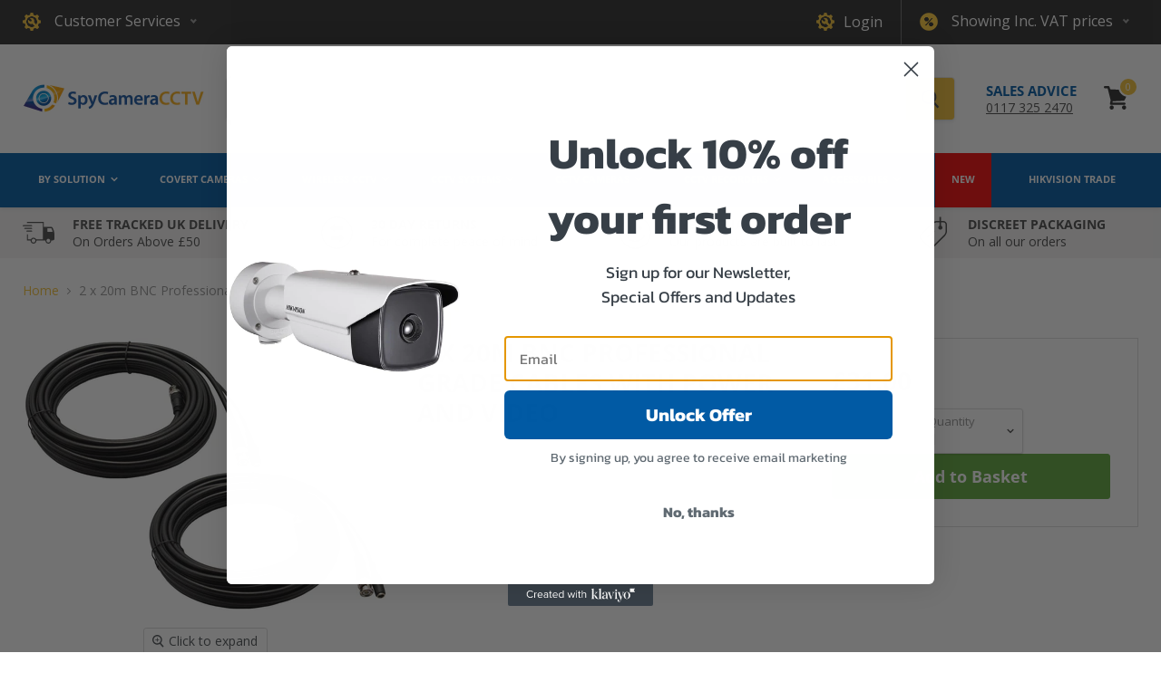

--- FILE ---
content_type: text/html; charset=utf-8
request_url: https://www.spycameracctv.com/products/2-20m-bnc-pro-cables
body_size: 60215
content:

<!doctype html>
<html class="no-js no-touch" lang="en">
  <head>
  <script type="application/ld+json">
{
  "@context": "https://schema.org",
  "@type": "LocalBusiness",
  "name": "SpyCameraCCTV",
  "image": "https://www.spycameracctv.com/cdn/shop/files/Banner-Three-Spy-Cameras_652x361_crop_center.jpg?v=1642585598",
  "@id": "",
  "url": "https://www.spycameracctv.com//",
  "telephone": "01173252470 ",
  "address": {
    "@type": "PostalAddress",
    "streetAddress": "",
    "addressLocality": "Bristol",
    "postalCode": "BS5 9PQ",
    "addressCountry": "UK",
    "addressRegion": "UK"
  },
  "priceRange": "£500",
  "sameAs": [
    "https://www.facebook.com/sccctv"
  ],
  "openingHoursSpecification": {
    "@type": "OpeningHoursSpecification",
    "dayOfWeek": [
      "Monday",
      "Tuesday",
      "Wednesday",
      "Thursday",
      "Friday",
      "Saturday",
      "Sunday"
    ],
    "opens": "00:00",
    "closes": "23:59"
  }
}
</script>
  <script type="application/ld+json">
{
  "@context": "https://schema.org/",
  "@type": "Product",
  "name": "SpyCameraCCTV | Covert Cameras | CCTV Camera Systems",
  "image": "https://www.spycameracctv.com/cdn/shop/products/5653_xl_441x331.jpg?v=1594445838",
  "description": "SpyCameraCCTV offers a range of Covert Cameras, CCTV Cameras, Professional-grade Security Systems, and Hidden Cameras to help you protect your home and business.",
  "brand": "SpyCamera CCTV",
  "aggregateRating": {
    "@type": "AggregateRating",
    "ratingValue": "5.0",
    "bestRating": "5.0",
    "worstRating": "4.5",
    "ratingCount": "220"
  },
  "sku": "SPYZ32IR"
}
</script>
    <meta charset="utf-8">
    <meta http-equiv="x-ua-compatible" content="IE=edge">

    <meta name="google-site-verification" content="QDdJbwPqGcCuaqqbFhC77aLAUWblc1GcKon4QCLLl3w" />
    
    <link rel="preconnect" href="https://cdn.shopify.com">
    <link rel="preconnect" href="https://fonts.shopifycdn.com">
    <link rel="preconnect" href="https://v.shopify.com">
    <link rel="preconnect" href="https://cdn.shopifycloud.com">
    <link rel="preconnect" href="https://code.jquery.com">
    <link rel="preconnect" href="https://fonts.gsatic.com">
    <link rel="preconnect" href="https://cdn1.stamped.io">
    <link rel="preconnect" href="https://cdn.seguno.com">

    <title>2 x 20m BNC Professional Grade Cables with Power and Video — SpyCameraCCTV</title>

    
      
        <meta name="description" content="Description This is a 2 pack of 20m shotgun RG59 extension cables for CCTV, ideal for connecting any analogue or HD TVI cameras to a recorder. They are made from high grade shielded RG59 cable and are suitable for use in exposed outdoor locations. At each end they feature twist fit BNC connectors for video and 5.5x2.1m">
      
    

    
  <link rel="shortcut icon" href="//www.spycameracctv.com/cdn/shop/files/SCCicon_32x32.png?v=1614800304" type="image/png">


    
      <link rel="canonical" href="https://www.spycameracctv.com/products/2-20m-bnc-pro-cables" />
    

    <meta name="viewport" content="width=device-width">

    
    















<meta property="og:site_name" content="SpyCameraCCTV">
<meta property="og:url" content="https://www.spycameracctv.com/products/2-20m-bnc-pro-cables">
<meta property="og:title" content="2 x 20m BNC Professional Grade Cables with Power and Video">
<meta property="og:type" content="website">
<meta property="og:description" content="Description This is a 2 pack of 20m shotgun RG59 extension cables for CCTV, ideal for connecting any analogue or HD TVI cameras to a recorder. They are made from high grade shielded RG59 cable and are suitable for use in exposed outdoor locations. At each end they feature twist fit BNC connectors for video and 5.5x2.1m">




    
    
    

    
    
    <meta
      property="og:image"
      content="https://www.spycameracctv.com/cdn/shop/products/5822_xl_1200x900.jpg?v=1594445094"
    />
    <meta
      property="og:image:secure_url"
      content="https://www.spycameracctv.com/cdn/shop/products/5822_xl_1200x900.jpg?v=1594445094"
    />
    <meta property="og:image:width" content="1200" />
    <meta property="og:image:height" content="900" />
    
    
    <meta property="og:image:alt" content="2 x 20m BNC Professional Grade Cables with Power and Video - SpyCameraCCTV" />
  
















<meta name="twitter:title" content="2 x 20m BNC Professional Grade Cables with Power and Video">
<meta name="twitter:description" content="Description This is a 2 pack of 20m shotgun RG59 extension cables for CCTV, ideal for connecting any analogue or HD TVI cameras to a recorder. They are made from high grade shielded RG59 cable and are suitable for use in exposed outdoor locations. At each end they feature twist fit BNC connectors for video and 5.5x2.1m">


    
    
    
      
      
      <meta name="twitter:card" content="summary_large_image">
    
    
    <meta
      property="twitter:image"
      content="https://www.spycameracctv.com/cdn/shop/products/5822_xl_1200x600_crop_center.jpg?v=1594445094"
    />
    <meta property="twitter:image:width" content="1200" />
    <meta property="twitter:image:height" content="600" />
    
    
    <meta property="twitter:image:alt" content="2 x 20m BNC Professional Grade Cables with Power and Video - SpyCameraCCTV" />
  



    <link rel="preload" href="//www.spycameracctv.com/cdn/fonts/open_sans/opensans_n4.c32e4d4eca5273f6d4ee95ddf54b5bbb75fc9b61.woff2" as="font" crossorigin="anonymous">
<!--     <link rel="preload" as="style" href="//www.spycameracctv.com/cdn/shop/t/24/assets/theme.scss.css?v=123983081653905454551754479416"> -->
    <link rel="preload" as="style" href="//www.spycameracctv.com/cdn/shop/t/24/assets/nice-select.css?v=119575076361459596791668096964">
    <link rel="preload" as="style" href="//www.spycameracctv.com/cdn/shop/t/24/assets/custom.scss.css?v=111259662394414618061668526986">

    <script>window.performance && window.performance.mark && window.performance.mark('shopify.content_for_header.start');</script><meta name="google-site-verification" content="QDdJbwPqGcCuaqqbFhC77aLAUWblc1GcKon4QCLLl3w">
<meta name="google-site-verification" content="QDdJbwPqGcCuaqqbFhC77aLAUWblc1GcKon4QCLLl3w">
<meta id="shopify-digital-wallet" name="shopify-digital-wallet" content="/36468752429/digital_wallets/dialog">
<meta name="shopify-checkout-api-token" content="84d0181dd075b4e9826f2e29b53983f0">
<meta id="in-context-paypal-metadata" data-shop-id="36468752429" data-venmo-supported="false" data-environment="production" data-locale="en_US" data-paypal-v4="true" data-currency="GBP">
<link rel="alternate" type="application/json+oembed" href="https://www.spycameracctv.com/products/2-20m-bnc-pro-cables.oembed">
<script async="async" src="/checkouts/internal/preloads.js?locale=en-GB"></script>
<link rel="preconnect" href="https://shop.app" crossorigin="anonymous">
<script async="async" src="https://shop.app/checkouts/internal/preloads.js?locale=en-GB&shop_id=36468752429" crossorigin="anonymous"></script>
<script id="apple-pay-shop-capabilities" type="application/json">{"shopId":36468752429,"countryCode":"GB","currencyCode":"GBP","merchantCapabilities":["supports3DS"],"merchantId":"gid:\/\/shopify\/Shop\/36468752429","merchantName":"SpyCameraCCTV","requiredBillingContactFields":["postalAddress","email","phone"],"requiredShippingContactFields":["postalAddress","email","phone"],"shippingType":"shipping","supportedNetworks":["visa","maestro","masterCard","amex"],"total":{"type":"pending","label":"SpyCameraCCTV","amount":"1.00"},"shopifyPaymentsEnabled":true,"supportsSubscriptions":true}</script>
<script id="shopify-features" type="application/json">{"accessToken":"84d0181dd075b4e9826f2e29b53983f0","betas":["rich-media-storefront-analytics"],"domain":"www.spycameracctv.com","predictiveSearch":true,"shopId":36468752429,"locale":"en"}</script>
<script>var Shopify = Shopify || {};
Shopify.shop = "spy-camera-cctv.myshopify.com";
Shopify.locale = "en";
Shopify.currency = {"active":"GBP","rate":"1.0"};
Shopify.country = "GB";
Shopify.theme = {"name":"Black Friday 2022","id":127898976301,"schema_name":"Empire","schema_version":"5.1.1","theme_store_id":null,"role":"main"};
Shopify.theme.handle = "null";
Shopify.theme.style = {"id":null,"handle":null};
Shopify.cdnHost = "www.spycameracctv.com/cdn";
Shopify.routes = Shopify.routes || {};
Shopify.routes.root = "/";</script>
<script type="module">!function(o){(o.Shopify=o.Shopify||{}).modules=!0}(window);</script>
<script>!function(o){function n(){var o=[];function n(){o.push(Array.prototype.slice.apply(arguments))}return n.q=o,n}var t=o.Shopify=o.Shopify||{};t.loadFeatures=n(),t.autoloadFeatures=n()}(window);</script>
<script>
  window.ShopifyPay = window.ShopifyPay || {};
  window.ShopifyPay.apiHost = "shop.app\/pay";
  window.ShopifyPay.redirectState = null;
</script>
<script id="shop-js-analytics" type="application/json">{"pageType":"product"}</script>
<script defer="defer" async type="module" src="//www.spycameracctv.com/cdn/shopifycloud/shop-js/modules/v2/client.init-shop-cart-sync_BT-GjEfc.en.esm.js"></script>
<script defer="defer" async type="module" src="//www.spycameracctv.com/cdn/shopifycloud/shop-js/modules/v2/chunk.common_D58fp_Oc.esm.js"></script>
<script defer="defer" async type="module" src="//www.spycameracctv.com/cdn/shopifycloud/shop-js/modules/v2/chunk.modal_xMitdFEc.esm.js"></script>
<script type="module">
  await import("//www.spycameracctv.com/cdn/shopifycloud/shop-js/modules/v2/client.init-shop-cart-sync_BT-GjEfc.en.esm.js");
await import("//www.spycameracctv.com/cdn/shopifycloud/shop-js/modules/v2/chunk.common_D58fp_Oc.esm.js");
await import("//www.spycameracctv.com/cdn/shopifycloud/shop-js/modules/v2/chunk.modal_xMitdFEc.esm.js");

  window.Shopify.SignInWithShop?.initShopCartSync?.({"fedCMEnabled":true,"windoidEnabled":true});

</script>
<script>
  window.Shopify = window.Shopify || {};
  if (!window.Shopify.featureAssets) window.Shopify.featureAssets = {};
  window.Shopify.featureAssets['shop-js'] = {"shop-cart-sync":["modules/v2/client.shop-cart-sync_DZOKe7Ll.en.esm.js","modules/v2/chunk.common_D58fp_Oc.esm.js","modules/v2/chunk.modal_xMitdFEc.esm.js"],"init-fed-cm":["modules/v2/client.init-fed-cm_B6oLuCjv.en.esm.js","modules/v2/chunk.common_D58fp_Oc.esm.js","modules/v2/chunk.modal_xMitdFEc.esm.js"],"shop-cash-offers":["modules/v2/client.shop-cash-offers_D2sdYoxE.en.esm.js","modules/v2/chunk.common_D58fp_Oc.esm.js","modules/v2/chunk.modal_xMitdFEc.esm.js"],"shop-login-button":["modules/v2/client.shop-login-button_QeVjl5Y3.en.esm.js","modules/v2/chunk.common_D58fp_Oc.esm.js","modules/v2/chunk.modal_xMitdFEc.esm.js"],"pay-button":["modules/v2/client.pay-button_DXTOsIq6.en.esm.js","modules/v2/chunk.common_D58fp_Oc.esm.js","modules/v2/chunk.modal_xMitdFEc.esm.js"],"shop-button":["modules/v2/client.shop-button_DQZHx9pm.en.esm.js","modules/v2/chunk.common_D58fp_Oc.esm.js","modules/v2/chunk.modal_xMitdFEc.esm.js"],"avatar":["modules/v2/client.avatar_BTnouDA3.en.esm.js"],"init-windoid":["modules/v2/client.init-windoid_CR1B-cfM.en.esm.js","modules/v2/chunk.common_D58fp_Oc.esm.js","modules/v2/chunk.modal_xMitdFEc.esm.js"],"init-shop-for-new-customer-accounts":["modules/v2/client.init-shop-for-new-customer-accounts_C_vY_xzh.en.esm.js","modules/v2/client.shop-login-button_QeVjl5Y3.en.esm.js","modules/v2/chunk.common_D58fp_Oc.esm.js","modules/v2/chunk.modal_xMitdFEc.esm.js"],"init-shop-email-lookup-coordinator":["modules/v2/client.init-shop-email-lookup-coordinator_BI7n9ZSv.en.esm.js","modules/v2/chunk.common_D58fp_Oc.esm.js","modules/v2/chunk.modal_xMitdFEc.esm.js"],"init-shop-cart-sync":["modules/v2/client.init-shop-cart-sync_BT-GjEfc.en.esm.js","modules/v2/chunk.common_D58fp_Oc.esm.js","modules/v2/chunk.modal_xMitdFEc.esm.js"],"shop-toast-manager":["modules/v2/client.shop-toast-manager_DiYdP3xc.en.esm.js","modules/v2/chunk.common_D58fp_Oc.esm.js","modules/v2/chunk.modal_xMitdFEc.esm.js"],"init-customer-accounts":["modules/v2/client.init-customer-accounts_D9ZNqS-Q.en.esm.js","modules/v2/client.shop-login-button_QeVjl5Y3.en.esm.js","modules/v2/chunk.common_D58fp_Oc.esm.js","modules/v2/chunk.modal_xMitdFEc.esm.js"],"init-customer-accounts-sign-up":["modules/v2/client.init-customer-accounts-sign-up_iGw4briv.en.esm.js","modules/v2/client.shop-login-button_QeVjl5Y3.en.esm.js","modules/v2/chunk.common_D58fp_Oc.esm.js","modules/v2/chunk.modal_xMitdFEc.esm.js"],"shop-follow-button":["modules/v2/client.shop-follow-button_CqMgW2wH.en.esm.js","modules/v2/chunk.common_D58fp_Oc.esm.js","modules/v2/chunk.modal_xMitdFEc.esm.js"],"checkout-modal":["modules/v2/client.checkout-modal_xHeaAweL.en.esm.js","modules/v2/chunk.common_D58fp_Oc.esm.js","modules/v2/chunk.modal_xMitdFEc.esm.js"],"shop-login":["modules/v2/client.shop-login_D91U-Q7h.en.esm.js","modules/v2/chunk.common_D58fp_Oc.esm.js","modules/v2/chunk.modal_xMitdFEc.esm.js"],"lead-capture":["modules/v2/client.lead-capture_BJmE1dJe.en.esm.js","modules/v2/chunk.common_D58fp_Oc.esm.js","modules/v2/chunk.modal_xMitdFEc.esm.js"],"payment-terms":["modules/v2/client.payment-terms_Ci9AEqFq.en.esm.js","modules/v2/chunk.common_D58fp_Oc.esm.js","modules/v2/chunk.modal_xMitdFEc.esm.js"]};
</script>
<script>(function() {
  var isLoaded = false;
  function asyncLoad() {
    if (isLoaded) return;
    isLoaded = true;
    var urls = ["\/\/d1liekpayvooaz.cloudfront.net\/apps\/customizery\/customizery.js?shop=spy-camera-cctv.myshopify.com","https:\/\/bingshoppingtool-t2app-prod.trafficmanager.net\/uet\/tracking_script?shop=spy-camera-cctv.myshopify.com"];
    for (var i = 0; i < urls.length; i++) {
      var s = document.createElement('script');
      s.type = 'text/javascript';
      s.async = true;
      s.src = urls[i];
      var x = document.getElementsByTagName('script')[0];
      x.parentNode.insertBefore(s, x);
    }
  };
  if(window.attachEvent) {
    window.attachEvent('onload', asyncLoad);
  } else {
    window.addEventListener('load', asyncLoad, false);
  }
})();</script>
<script id="__st">var __st={"a":36468752429,"offset":0,"reqid":"9545cdc7-74a1-4c14-aac6-8471e4560cac-1769080758","pageurl":"www.spycameracctv.com\/products\/2-20m-bnc-pro-cables","u":"ab5cf9955dc0","p":"product","rtyp":"product","rid":5072612261933};</script>
<script>window.ShopifyPaypalV4VisibilityTracking = true;</script>
<script id="captcha-bootstrap">!function(){'use strict';const t='contact',e='account',n='new_comment',o=[[t,t],['blogs',n],['comments',n],[t,'customer']],c=[[e,'customer_login'],[e,'guest_login'],[e,'recover_customer_password'],[e,'create_customer']],r=t=>t.map((([t,e])=>`form[action*='/${t}']:not([data-nocaptcha='true']) input[name='form_type'][value='${e}']`)).join(','),a=t=>()=>t?[...document.querySelectorAll(t)].map((t=>t.form)):[];function s(){const t=[...o],e=r(t);return a(e)}const i='password',u='form_key',d=['recaptcha-v3-token','g-recaptcha-response','h-captcha-response',i],f=()=>{try{return window.sessionStorage}catch{return}},m='__shopify_v',_=t=>t.elements[u];function p(t,e,n=!1){try{const o=window.sessionStorage,c=JSON.parse(o.getItem(e)),{data:r}=function(t){const{data:e,action:n}=t;return t[m]||n?{data:e,action:n}:{data:t,action:n}}(c);for(const[e,n]of Object.entries(r))t.elements[e]&&(t.elements[e].value=n);n&&o.removeItem(e)}catch(o){console.error('form repopulation failed',{error:o})}}const l='form_type',E='cptcha';function T(t){t.dataset[E]=!0}const w=window,h=w.document,L='Shopify',v='ce_forms',y='captcha';let A=!1;((t,e)=>{const n=(g='f06e6c50-85a8-45c8-87d0-21a2b65856fe',I='https://cdn.shopify.com/shopifycloud/storefront-forms-hcaptcha/ce_storefront_forms_captcha_hcaptcha.v1.5.2.iife.js',D={infoText:'Protected by hCaptcha',privacyText:'Privacy',termsText:'Terms'},(t,e,n)=>{const o=w[L][v],c=o.bindForm;if(c)return c(t,g,e,D).then(n);var r;o.q.push([[t,g,e,D],n]),r=I,A||(h.body.append(Object.assign(h.createElement('script'),{id:'captcha-provider',async:!0,src:r})),A=!0)});var g,I,D;w[L]=w[L]||{},w[L][v]=w[L][v]||{},w[L][v].q=[],w[L][y]=w[L][y]||{},w[L][y].protect=function(t,e){n(t,void 0,e),T(t)},Object.freeze(w[L][y]),function(t,e,n,w,h,L){const[v,y,A,g]=function(t,e,n){const i=e?o:[],u=t?c:[],d=[...i,...u],f=r(d),m=r(i),_=r(d.filter((([t,e])=>n.includes(e))));return[a(f),a(m),a(_),s()]}(w,h,L),I=t=>{const e=t.target;return e instanceof HTMLFormElement?e:e&&e.form},D=t=>v().includes(t);t.addEventListener('submit',(t=>{const e=I(t);if(!e)return;const n=D(e)&&!e.dataset.hcaptchaBound&&!e.dataset.recaptchaBound,o=_(e),c=g().includes(e)&&(!o||!o.value);(n||c)&&t.preventDefault(),c&&!n&&(function(t){try{if(!f())return;!function(t){const e=f();if(!e)return;const n=_(t);if(!n)return;const o=n.value;o&&e.removeItem(o)}(t);const e=Array.from(Array(32),(()=>Math.random().toString(36)[2])).join('');!function(t,e){_(t)||t.append(Object.assign(document.createElement('input'),{type:'hidden',name:u})),t.elements[u].value=e}(t,e),function(t,e){const n=f();if(!n)return;const o=[...t.querySelectorAll(`input[type='${i}']`)].map((({name:t})=>t)),c=[...d,...o],r={};for(const[a,s]of new FormData(t).entries())c.includes(a)||(r[a]=s);n.setItem(e,JSON.stringify({[m]:1,action:t.action,data:r}))}(t,e)}catch(e){console.error('failed to persist form',e)}}(e),e.submit())}));const S=(t,e)=>{t&&!t.dataset[E]&&(n(t,e.some((e=>e===t))),T(t))};for(const o of['focusin','change'])t.addEventListener(o,(t=>{const e=I(t);D(e)&&S(e,y())}));const B=e.get('form_key'),M=e.get(l),P=B&&M;t.addEventListener('DOMContentLoaded',(()=>{const t=y();if(P)for(const e of t)e.elements[l].value===M&&p(e,B);[...new Set([...A(),...v().filter((t=>'true'===t.dataset.shopifyCaptcha))])].forEach((e=>S(e,t)))}))}(h,new URLSearchParams(w.location.search),n,t,e,['guest_login'])})(!0,!0)}();</script>
<script integrity="sha256-4kQ18oKyAcykRKYeNunJcIwy7WH5gtpwJnB7kiuLZ1E=" data-source-attribution="shopify.loadfeatures" defer="defer" src="//www.spycameracctv.com/cdn/shopifycloud/storefront/assets/storefront/load_feature-a0a9edcb.js" crossorigin="anonymous"></script>
<script crossorigin="anonymous" defer="defer" src="//www.spycameracctv.com/cdn/shopifycloud/storefront/assets/shopify_pay/storefront-65b4c6d7.js?v=20250812"></script>
<script data-source-attribution="shopify.dynamic_checkout.dynamic.init">var Shopify=Shopify||{};Shopify.PaymentButton=Shopify.PaymentButton||{isStorefrontPortableWallets:!0,init:function(){window.Shopify.PaymentButton.init=function(){};var t=document.createElement("script");t.src="https://www.spycameracctv.com/cdn/shopifycloud/portable-wallets/latest/portable-wallets.en.js",t.type="module",document.head.appendChild(t)}};
</script>
<script data-source-attribution="shopify.dynamic_checkout.buyer_consent">
  function portableWalletsHideBuyerConsent(e){var t=document.getElementById("shopify-buyer-consent"),n=document.getElementById("shopify-subscription-policy-button");t&&n&&(t.classList.add("hidden"),t.setAttribute("aria-hidden","true"),n.removeEventListener("click",e))}function portableWalletsShowBuyerConsent(e){var t=document.getElementById("shopify-buyer-consent"),n=document.getElementById("shopify-subscription-policy-button");t&&n&&(t.classList.remove("hidden"),t.removeAttribute("aria-hidden"),n.addEventListener("click",e))}window.Shopify?.PaymentButton&&(window.Shopify.PaymentButton.hideBuyerConsent=portableWalletsHideBuyerConsent,window.Shopify.PaymentButton.showBuyerConsent=portableWalletsShowBuyerConsent);
</script>
<script data-source-attribution="shopify.dynamic_checkout.cart.bootstrap">document.addEventListener("DOMContentLoaded",(function(){function t(){return document.querySelector("shopify-accelerated-checkout-cart, shopify-accelerated-checkout")}if(t())Shopify.PaymentButton.init();else{new MutationObserver((function(e,n){t()&&(Shopify.PaymentButton.init(),n.disconnect())})).observe(document.body,{childList:!0,subtree:!0})}}));
</script>
<link id="shopify-accelerated-checkout-styles" rel="stylesheet" media="screen" href="https://www.spycameracctv.com/cdn/shopifycloud/portable-wallets/latest/accelerated-checkout-backwards-compat.css" crossorigin="anonymous">
<style id="shopify-accelerated-checkout-cart">
        #shopify-buyer-consent {
  margin-top: 1em;
  display: inline-block;
  width: 100%;
}

#shopify-buyer-consent.hidden {
  display: none;
}

#shopify-subscription-policy-button {
  background: none;
  border: none;
  padding: 0;
  text-decoration: underline;
  font-size: inherit;
  cursor: pointer;
}

#shopify-subscription-policy-button::before {
  box-shadow: none;
}

      </style>

<script>window.performance && window.performance.mark && window.performance.mark('shopify.content_for_header.end');</script>

     
   <link href="//www.spycameracctv.com/cdn/shop/t/24/assets/theme.scss.css?v=123983081653905454551754479416" rel="stylesheet" type="text/css" media="all" />
    
    <link href="//www.spycameracctv.com/cdn/shop/t/24/assets/nice-select.css?v=119575076361459596791668096964" rel="stylesheet" type="text/css" media="all" />
    
    <link href="//www.spycameracctv.com/cdn/shop/t/24/assets/responsive-tabs.css?v=173313996843434656101668096964" rel="stylesheet" type="text/css" media="all" />
    <link href="//www.spycameracctv.com/cdn/shop/t/24/assets/flickity.min.css?v=170878110445268142001668096964" rel="stylesheet" type="text/css" media="all" />
    
    <!--begin-bc-sf-filter-css-->
    <style data-id="bc-sf-filter-style" type="text/css">
      #bc-sf-filter-options-wrapper .bc-sf-filter-option-block .bc-sf-filter-block-title h3,
      #bc-sf-filter-tree-h .bc-sf-filter-option-block .bc-sf-filter-block-title a {}
    
     .bc-sf-filter-option-block .bc-sf-filter-block-title h3>span:before {}
      .bc-sf-filter-option-block .bc-sf-filter-block-title h3>span.up:before {}
    
      #bc-sf-filter-options-wrapper .bc-sf-filter-option-block .bc-sf-filter-block-content ul li a,
      #bc-sf-filter-tree-h .bc-sf-filter-option-block .bc-sf-filter-block-content ul li a,
      .bc-sf-filter-option-block-sub_category .bc-sf-filter-block-content ul li h3 a,
      .bc-sf-filter-selection-wrapper .bc-sf-filter-selected-items .selected-item>a,
      .bc-sf-filter-selection-wrapper .bc-sf-filter-block-title h3,
      .bc-sf-filter-clear, 
      .bc-sf-filter-clear-all{}
    
      .bc-sf-filter-option-block-sub_category .bc-sf-filter-option-single-list li span.sub-icon:before {}
      .bc-sf-filter-option-block-sub_category .bc-sf-filter-option-single-list li span.sub-icon.sub-up:before {}

      #bc-sf-filter-tree-mobile button {}
    </style><style>
#bc-sf-filter-loading{display:none !important;}
	@font-face{font-family:bc-sf-filter-ico;src:url("\/\/cdn.shopify.com\/s\/files\/1\/0364\/6875\/2429\/t\/7\/assets\/bc-sf-filter-ico.eot?1fx0e3\u0026v=7113362512250643457");src:url("\/\/cdn.shopify.com\/s\/files\/1\/0364\/6875\/2429\/t\/7\/assets\/bc-sf-filter-ico.eot?1fx0e3%23iefix\u0026v=7113362512250643457") format("embedded-opentype"),url("\/\/cdn.shopify.com\/s\/files\/1\/0364\/6875\/2429\/t\/7\/assets\/bc-sf-filter-ico.ttf?1fx0e3\u0026v=14909203515321520148") format("truetype"),url("\/\/cdn.shopify.com\/s\/files\/1\/0364\/6875\/2429\/t\/7\/assets\/bc-sf-filter-ico.woff?1fx0e3\u0026v=15222002608926346383") format("woff"),url("\/\/cdn.shopify.com\/s\/files\/1\/0364\/6875\/2429\/t\/7\/assets\/bc-sf-filter-ico.svg?1fx0e3%23icomoon\u0026v=11737008707679714487") format("svg");font-weight:400;font-style:normal}.bc-sf-filter-icon-star:before,.noUi-tooltip,.noUi-value{text-align:center}.bc-sf-search-box:focus,.bc-sf-search-btn-clear-suggestion:focus,.jspScrollable:focus,.jspVerticalBar .jspArrow:focus{outline:0}.jspPane{position:absolute}.jspTrack{position:relative;background:#dde}.jspContainer{overflow:hidden;position:relative}.jspHorizontalBar,.jspPane,.jspVerticalBar{position:absolute}.jspVerticalBar{top:0;right:0;height:100%}.jspHorizontalBar{bottom:0;left:0;width:100%}.jspDrag,.jspTrack,.noUi-base,.noUi-target{position:relative}.jspCap{display:none}.jspHorizontalBar .jspCap{float:left}.jspDrag{top:0;left:0;cursor:pointer}.jspHorizontalBar .jspDrag,.jspHorizontalBar .jspTrack{float:left;height:100%}.jspArrow{background:#50506d;text-indent:-20000px;display:block;cursor:pointer;padding:0;margin:0}.jspArrow.jspDisabled{cursor:default;background:#80808d}.jspVerticalBar .jspArrow{height:16px}.jspHorizontalBar .jspArrow{width:16px;float:left;height:100%}.jspCorner{background:#eeeef4;float:left;height:100%}* html .jspCorner{margin:0 -3px 0 0}.noUi-target,.noUi-target *{-webkit-touch-callout:none;-webkit-user-select:none;-ms-touch-action:none;touch-action:none;-ms-user-select:none;-moz-user-select:none;user-select:none;-moz-box-sizing:border-box;box-sizing:border-box}.noUi-target{direction:ltr;background:#FAFAFA;border-radius:4px;border:1px solid #D3D3D3;box-shadow:inset 0 1px 1px #F0F0F0,0 3px 6px -5px #BBB}.noUi-base{width:100%;height:100%;z-index:1}.noUi-connect{position:absolute;right:0;top:0;left:0;bottom:0}.noUi-origin{position:absolute;height:0;width:0}.noUi-state-tap .noUi-connect,.noUi-state-tap .noUi-origin{-webkit-transition:top .3s,right .3s,bottom .3s,left .3s;transition:top .3s,right .3s,bottom .3s,left .3s}.noUi-state-drag *{cursor:inherit !important}.noUi-base,.noUi-handle{-webkit-transform:translate3d(0, 0, 0);transform:translate3d(0, 0, 0)}.noUi-horizontal{height:18px}.noUi-horizontal .noUi-handle{width:34px;height:28px;left:-17px;top:-6px}.noUi-vertical{width:18px}.noUi-vertical .noUi-handle{width:28px;height:34px;left:-6px;top:-17px}.noUi-connect{background:#3FB8AF;box-shadow:inset 0 0 3px rgba(51,51,51,0.45);-webkit-transition:background 450ms;transition:background 450ms}.noUi-draggable{cursor:w-resize}.noUi-vertical .noUi-draggable{cursor:n-resize}.noUi-handle{position:relative;z-index:1;border:1px solid #D9D9D9;border-radius:3px;background:#FFF;cursor:default;box-shadow:inset 0 0 1px #FFF,inset 0 1px 7px #EBEBEB,0 3px 6px -3px #BBB}.noUi-marker,.noUi-pips,.noUi-tooltip,.noUi-value{position:absolute}.noUi-active{box-shadow:inset 0 0 1px #FFF,inset 0 1px 7px #DDD,0 3px 6px -3px #BBB}.noUi-handle:after,.noUi-handle:before{content:"";display:block;position:absolute;height:14px;width:1px;background:#E8E7E6;left:14px;top:6px}.noUi-handle:after{left:17px}.noUi-vertical .noUi-handle:after,.noUi-vertical .noUi-handle:before{width:14px;height:1px;left:6px;top:14px}.noUi-vertical .noUi-handle:after{top:17px}[disabled] .noUi-connect{background:#B8B8B8}[disabled] .noUi-handle,[disabled].noUi-handle,[disabled].noUi-target{cursor:not-allowed}.noUi-pips,.noUi-pips *{-moz-box-sizing:border-box;box-sizing:border-box}.noUi-pips{color:#999}.noUi-value-sub{color:#ccc;font-size:10px}.noUi-marker{background:#CCC}.noUi-marker-large,.noUi-marker-sub{background:#AAA}.noUi-pips-horizontal{top:100%}.noUi-value-horizontal{-webkit-transform:translate3d(-50%, 50%, 0);transform:translate3d(-50%, 50%, 0)}.noUi-marker-horizontal.noUi-marker{margin-left:-1px;height:5px}.noUi-marker-horizontal.noUi-marker-sub{height:10px}.noUi-pips-vertical{padding:0 10px;height:100%;top:0;left:100%}.noUi-value-vertical{-webkit-transform:translate3d(0, 50%, 0);transform:translate3d(0, 50%, 0);padding-left:25px}.noUi-marker-vertical.noUi-marker{width:5px;height:2px;margin-top:-1px}.noUi-marker-vertical.noUi-marker-sub{width:10px}.noUi-marker-vertical.noUi-marker-large{width:15px}.noUi-tooltip{display:block;border:1px solid #D9D9D9;border-radius:3px;background:#fff;color:#000;padding:5px}.noUi-horizontal .noUi-tooltip{-webkit-transform:translate(-50%, 0);transform:translate(-50%, 0);left:50%;bottom:120%}.noUi-vertical .noUi-tooltip{-webkit-transform:translate(0, -50%);transform:translate(0, -50%);top:50%;right:120%}.jspContainer{width:100% !important}.jspVerticalBar{width:5px;background:#ececec;cursor:pointer}.jspHorizontalBar{height:5px;background:#ececec}.jspDrag{background:#a7a7a7}div.checker,div.selector.focus,div.selector.hover{opacity:1}.bc-sf-filter-clearfix{clear:both}.bc-sf-filter-option-hidden{display:none !important}.bc-sf-filter-sprite{background:url(bc-sf-filter-sprite.png?v=6) no-repeat}.bc-sf-filter-block-title h3{display:inline-block}.bc-sf-filter-block-title h3 span{cursor:pointer}.bc-sf-filter-option-block .bc-sf-filter-block-content ul li{list-style:none;margin-bottom:8px}.bc-sf-filter-option-block .bc-sf-filter-block-content ul li a{display:block;font-weight:400;text-decoration:none;line-height:24px}.bc-sf-filter-option-block .bc-sf-filter-block-content ul li a.selected{font-weight:700}.bc-sf-filter-option-block .bc-sf-filter-block-content ul li a[data-count='0']{opacity:0.3 !important}.bc-sf-filter-option-block .bc-sf-filter-block-content ul li input[type=checkbox]{display:none}.bc-sf-filter-option-block .bc-sf-filter-block-content ul li input[type=checkbox]+a{position:relative;padding-left:23px;line-height:22px}.bc-sf-filter-option-block .bc-sf-filter-block-content ul li input[type=checkbox]+a>span:first-child{box-shadow:0 0 0 1px rgba(0,0,0,0.2);width:14px;height:14px;position:absolute;background:0 0;left:1px;top:3px}.bc-sf-filter-option-block .bc-sf-filter-block-content ul li input[type=checkbox]+a.selected{font-weight:400}.bc-sf-filter-option-block .bc-sf-filter-block-content ul li input[type=checkbox]+a.selected>span:first-child:after{content:'';width:9px;height:6px;position:absolute;top:3px;left:3px;border:2px solid #000;border-top:none;border-right:none;background:0 0;transform:rotate(-50deg);box-sizing:border-box}.bc-sf-filter-option-block .bc-sf-filter-block-content .bc-sf-filter-option-multiple-list li a{position:relative;padding-left:23px}.bc-sf-filter-option-block .bc-sf-filter-block-content .bc-sf-filter-option-multiple-list li a:hover{text-decoration:none;opacity:1}.bc-sf-filter-option-block .bc-sf-filter-block-content .bc-sf-filter-option-multiple-list li a>span:first-child{-webkit-box-shadow:0 0 0 1px rgba(0,0,0,0.2);box-shadow:0 0 0 1px rgba(0,0,0,0.2);width:14px;height:14px;position:absolute;background:0 0;left:1px;top:3px}.bc-sf-filter-option-block .bc-sf-filter-block-content .bc-sf-filter-option-multiple-list li a.selected>span:first-child:before{content:'';width:9px;height:6px;position:absolute;top:2px;left:3px;border:2px solid #000;border-top:none;border-right:none;background:0 0;-webkit-transform:rotate(-50deg);-ms-transform:rotate(-50deg);transform:rotate(-50deg);-webkit-box-sizing:border-box;box-sizing:border-box}.bc-sf-filter-option-block .bc-sf-filter-block-content .bc-sf-filter-option-multiple-list li input[type=checkbox]{cursor:pointer}.bc-sf-filter-option-block .bc-sf-filter-block-content .bc-sf-filter-option-range-amount{margin-bottom:20px}.bc-sf-filter-option-block .bc-sf-filter-block-content .bc-sf-filter-option-amount{margin-left:3px}.bc-sf-filter-option-block .bc-sf-filter-block-content label{font-weight:400;display:inline-block;cursor:pointer;float:none}.bc-sf-filter-option-block .bc-sf-filter-block-content .bc-sf-filter-option-box:after{clear:both;content:'';display:block}.bc-sf-filter-option-block .bc-sf-filter-block-content .bc-sf-filter-option-box li{float:left;display:inline-block;margin-bottom:5px;border:1px solid #ccc}.bc-sf-filter-option-block .bc-sf-filter-block-content .bc-sf-filter-option-box li a{margin-bottom:0;text-align:center}.bc-sf-filter-option-block .bc-sf-filter-block-content .bc-sf-filter-option-box li a.selected{background:#000;color:#fff !important}.bc-sf-filter-option-block .bc-sf-filter-block-content .bc-sf-filter-option-box li a:hover{text-decoration:none}.bc-sf-filter-option-block .bc-sf-filter-block-content .bc-sf-filter-block-content-inner ~ a{margin-right:10px}.bc-sf-filter-option-block .bc-sf-filter-block-content .bc-sf-filter-option-swatch li a .bc-sf-filter-option-swatch-image{display:inline-block;vertical-align:middle;margin-right:6px;padding:2px;width:30px;height:30px;-moz-box-sizing:border-box;box-sizing:border-box;background-size:cover;-webkit-box-shadow:inset 0 0 3px rgba(0,0,0,0.1);-moz-box-shadow:inset 0 0 3px rgba(0,0,0,0.1);box-shadow:inset 0 0 3px rgba(0,0,0,0.1);position:relative}.bc-sf-filter-option-block .bc-sf-filter-block-content .bc-sf-filter-option-swatch li a .bc-sf-filter-option-swatch-image:before{content:"";border:2px solid transparent;width:100%;height:100%;position:absolute;top:0;bottom:0;left:0;right:0;z-index:2;border-radius:50%}.bc-sf-filter-option-block .bc-sf-filter-block-content .bc-sf-filter-option-swatch li a.selected,.bc-sf-filter-option-block .bc-sf-filter-block-content .bc-sf-filter-option-swatch li a:hover{font-weight:400}.bc-sf-filter-option-block .bc-sf-filter-block-content .bc-sf-filter-option-swatch li a.selected .bc-sf-filter-option-swatch-image,.bc-sf-filter-option-block .bc-sf-filter-block-content .bc-sf-filter-option-swatch li a:hover .bc-sf-filter-option-swatch-image{border:2px solid #000 !important}.bc-sf-filter-option-block .bc-sf-filter-block-content .bc-sf-filter-option-swatch.circle-grid li a span,.bc-sf-filter-option-block .bc-sf-filter-block-content .bc-sf-filter-option-swatch.circle-list li a span{border-radius:50%}.bc-sf-filter-option-block .bc-sf-filter-block-content .bc-sf-filter-option-swatch li a.selected .bc-sf-filter-option-swatch-image:before,.bc-sf-filter-option-block .bc-sf-filter-block-content .bc-sf-filter-option-swatch li a:hover .bc-sf-filter-option-swatch-image:before{border-color:#fff}.bc-sf-filter-option-block .bc-sf-filter-block-content .bc-sf-filter-option-swatch.square-grid li{display:inline-block}.bc-sf-filter-option-block .bc-sf-filter-block-content .bc-sf-filter-option-swatch.square-grid li a span:not(.bc-sf-filter-option-swatch-image){display:none}.bc-sf-filter-option-block .bc-sf-filter-block-content .bc-sf-filter-option-swatch.square-list li{display:block}.bc-sf-filter-option-block .bc-sf-filter-block-content .bc-sf-filter-option-swatch.circle-grid li{display:inline-block}#bc-sf-filter-bottom-pagination,#bc-sf-filter-load-more,#bc-sf-filter-top-pagination,#bc-sf-filter-tree-mobile,.bc-sf-filter-option-block .bc-sf-filter-block-content .bc-sf-filter-option-swatch.circle-grid li a span:not(.bc-sf-filter-option-swatch-image),[data-bc-sort=best-selling]{display:none}.bc-sf-filter-option-block .bc-sf-filter-block-content .bc-sf-filter-option-swatch.circle-list li{display:block}#bc-sf-filter-scroll-to-top span:before,.bc-sf-filter-icon-star:before{display:inline-block;font-family:bc-sf-filter-ico;text-transform:none;-webkit-font-smoothing:antialiased;-moz-osx-font-smoothing:grayscale}.bc-sf-filter-icon-star{font-size:0}.bc-sf-filter-icon-star:before{font-style:normal;font-weight:400;text-decoration:inherit;width:1em;margin-right:.2em;font-variant:normal;line-height:1em;margin-left:.2em;color:inherit;content:"\e906";font-size:16px}.bc-sf-filter-icon-star.bc-sf-filter-icon-star-active:before{content:"\e905"}.bc-sf-filter-option-block[data-show-more-type*=scrollbar] .bc-sf-filter-block-content{max-height:220px;overflow:hidden}.bc-sf-filter-option-block .bc-sf-filter-block-content.no-scrollbar{max-height:inherit !important}.bc-sf-filter-option-block .jspScrollable{position:relative}.bc-sf-filter-option-block .jspScrollable:after,.bc-sf-filter-option-block .jspScrollable:before{content:'';position:absolute;pointer-events:none;opacity:0;visibility:hidden}.bc-sf-filter-option-block .jspScrollable:before{bottom:0;left:0;right:5px;height:35px;background-image:-webkit-gradient(linear, left top, left bottom, from(rgba(255,255,255,0)), to(#fff));background-image:-webkit-linear-gradient(rgba(255,255,255,0), #fff);background-image:-o-linear-gradient(rgba(255,255,255,0), #fff);background-image:linear-gradient(rgba(255,255,255,0), #fff);z-index:1;opacity:0;visibility:hidden;transition:all .2s ease}.bc-sf-filter-option-block .jspScrollable:after{background:url(bc-sf-filter-loading.gif) center center no-repeat;background-size:cover;width:15px;height:15px;position:absolute;bottom:5px;left:50%;transform:translateX(-50%);z-index:2}.bc-sf-filter-option-block .jspScrollable.bc-scrollmore-loading:after,.bc-sf-filter-option-block .jspScrollable.bc-scrollmore-loading:before{opacity:1;visibility:visible}.bc-sf-filter-option-block .jspScrollable.bc-scrollmore-loading.bc-icon-center:after{bottom:50%;transform:translate(-50%, 50%)}.bc-sf-filter-option-block .jspScrollable.bc-scrollmore-loading.bc-icon-center:before{height:auto;top:0;background:rgba(255,255,255,0.8)}#bc-sf-filter-error,#bc-sf-filter-loading{position:fixed;top:50% !important;bottom:auto;left:50%}#bc-sf-filter-load-more-loading-icon,#bc-sf-filter-loading{background:url(bc-sf-filter-loading.gif) center 14px no-repeat #fff;border:1px solid rgba(0,0,0,0.15);width:56px;height:56px;padding:0;-webkit-box-shadow:0 1px 4px rgba(0,0,0,0.3);-moz-box-shadow:0 1px 4px rgba(0,0,0,0.3);z-index:9999999999;text-align:center;overflow:hidden;text-indent:-999em}.bc-sf-filter-option-block .jspScrollable.bc-scrollmore-loading.bc-icon-center.bc-scrollmore-loaded:after,.bc-sf-filter-option-block .jspScrollable.bc-scrollmore-loading.bc-icon-center.bc-scrollmore-loaded:before{opacity:0;visibility:hidden}#bc-sf-filter-tree-mobile button{width:100%;background:#000;color:#fff;padding:10px 0;margin:20px 0;border:none;text-transform:uppercase;font-size:14px;cursor:pointer;display:block}#bc-sf-filter-loading{right:auto;margin-left:-28px;margin-top:-28px;box-shadow:0 1px 4px rgba(0,0,0,0.3);-webkit-border-radius:3px;-moz-border-radius:3px;border-radius:3px}#bc-sf-filter-load-more-loading-icon{margin:0 auto;margin-left:-28px;margin-top:-28px;box-shadow:0 1px 4px rgba(0,0,0,0.3);-webkit-border-radius:3px;-moz-border-radius:3px;border-radius:3px}#bc-sf-filter-error{background:#fff;border:1px solid rgba(0,0,0,0.15);max-width:100%;overflow:hidden;padding:10px;text-align:center;-webkit-box-shadow:0 1px 4px rgba(0,0,0,0.3);-moz-box-shadow:0 1px 4px rgba(0,0,0,0.3);box-shadow:0 1px 4px rgba(0,0,0,0.3);-webkit-border-radius:3px;-moz-border-radius:3px;border-radius:3px;z-index:999999999;transform:translate(-50%, -50%);font-size:14px}#bc-sf-filter-error .btn-wrapper{text-align:right;margin-top:10px}#bc-sf-filter-error .btn-wrapper button{border-radius:3px;background:#fff;box-shadow:none;border:1px solid #ccc;font-size:12px}#bc-sf-filter-message{text-align:center;font-size:14px}#bc-sf-filter-top-notification{text-align:center}.bc-sf-product-item-loading{height:auto;margin-bottom:10px;position:relative;padding-bottom:40px}.bc-sf-product-item-loading:after,.bc-sf-product-item-loading:before{content:"";height:10px;position:absolute;left:0}.bc-sf-product-item-loading:before{-webkit-animation-duration:1s;animation-duration:1s;-webkit-animation-fill-mode:forwards;animation-fill-mode:forwards;-webkit-animation-iteration-count:infinite;animation-iteration-count:infinite;-webkit-animation-name:placeHolderShimmer;animation-name:placeHolderShimmer;-webkit-animation-timing-function:linear;animation-timing-function:linear;background:#f6f7f8;background:#eee;background:-webkit-gradient(linear, left top, right top, color-stop(8%, #eee), color-stop(18%, #e6e6e6), color-stop(33%, #eee));width:100%;bottom:20px}.bc-sf-product-item-loading:after,.bc-sf-search-suggestion-loading>ul>li:before{-webkit-animation-duration:1s;-webkit-animation-fill-mode:forwards;-webkit-animation-iteration-count:infinite;-webkit-animation-name:placeHolderShimmer;-webkit-animation-timing-function:linear;background:#f6f7f8}.bc-sf-product-item-loading:after{animation-duration:1s;animation-fill-mode:forwards;animation-iteration-count:infinite;animation-name:placeHolderShimmer;animation-timing-function:linear;background:#eee;background:-webkit-gradient(linear, left top, right top, color-stop(8%, #eee), color-stop(18%, #e6e6e6), color-stop(33%, #eee));width:60%;bottom:0}.bc-sf-product-item-loading .bc-sf-product-item-loading-img{background-color:#f0f0f0;height:150px;width:100%;max-width:100%}#bc-sf-filter-scroll-to-top{text-align:center;line-height:45px;display:none;background-color:#000;z-index:99;width:45px;height:45px;position:fixed;right:30px;top:85%;cursor:pointer;margin:0;clear:both;overflow:hidden;font-size:0}#bc-sf-filter-scroll-to-top span{display:block;color:#fff;background:0 0 !important}#bc-sf-filter-scroll-to-top span:before{font-size:16px;text-rendering:auto;content:"\e90e"}#bc-sf-filter-scroll-to-top.style2{background-color:#f0f0f0;-webkit-transition:all .3s ease-in-out;-moz-transition:all .3s ease-in-out;-ms-transition:all .3s ease-in-out;-o-transition:all .3s ease-in-out;transition:all .3s ease-in-out}#bc-sf-filter-scroll-to-top.style2 span{color:#000}#bc-sf-filter-scroll-to-top.style2:hover{background-color:#222}#bc-sf-filter-scroll-to-top.style2:hover span:before{color:#fff}#bc-sf-filter-bottom-pagination{clear:both}#bc-sf-filter-load-more{text-align:center;clear:both;padding:20px 0 30px}#bc-sf-filter-load-more .bc-sf-filter-load-more-button{color:#333;border:1px solid #333;background-color:transparent;padding:10px 20px;height:auto;vertical-align:top;line-height:22px;text-transform:uppercase}#bc-sf-filter-load-more #bc-sf-filter-load-more-loading #bc-sf-filter-load-more-icon{background:url(bc-sf-filter-loading.gif) center 14px no-repeat #fff;margin:0 auto;width:56px;height:56px;overflow:hidden;padding:0;margin-top:10px;text-align:center;text-indent:-999em;-webkit-border-radius:3px;-moz-border-radius:3px;border-radius:3px;z-index:99}.bc-sf-search-suggestion,.bc-sf-search-suggestion-wrapper{z-index:99990;position:absolute}#bc-sf-filter-btn-load-previous-page{text-align:center;clear:both;margin-bottom:20px}#bc-sf-filter-btn-load-previous-page .js-bc-sf-filter-btn-load-previous-page{height:auto;background-color:transparent;padding:10px 20px;border:1px solid #333;color:#000;text-transform:uppercase;display:inline-block;vertical-align:top}#bc-sf-filter-tree.bc-sf-filter-tree-no-filter-data,#bc-sf-filter-tree2.bc-sf-filter-tree-no-filter-data{display:none !important}.bc-sf-filter-products-no-filter-data{width:100% !important}.bc-sf-filter-block-content .bc-sf-filter-option-range-slider.bc-sf-filter-option-advanced-range-slider{margin-top:8px !important}.bc-sf-filter-block-content .bc-sf-filter-option-range-slider.bc-sf-filter-option-advanced-range-slider .noUi-value{-webkit-transform:translate(0, 50%);transform:translate(0, 50%)}.bc-sf-filter-block-content .bc-sf-filter-option-range-slider.bc-sf-filter-option-advanced-range-slider .noUi-value:last-child{display:none}.bc-sf-filter-option-block-sub_category .bc-sf-filter-block-title{padding-bottom:5px}.bc-sf-filter-option-block-sub_category .bc-sf-filter-block-content ul li h3{font-size:inherit;margin-bottom:0;margin-left:20px}.bc-sf-filter-option-block-sub_category .bc-sf-filter-block-content ul li h3 a{font-size:inherit;font-weight:400;text-transform:uppercase}.bc-sf-filter-option-block-sub_category .bc-sf-filter-block-content ul li h3+ul{padding-bottom:7px;padding-top:10px;list-style:none;margin-left:40px}#bc-sf-filter-wrapper{float:left;width:100%}#bc-sf-filter-wrapper+*{clear:both}.bc-sf-filter-clear,.bc-sf-filter-clear-all{float:right;font-size:80%;margin:0;line-height:22px}.bc-sf-filter-option-amount{margin-left:5px}.bc-sf-filter-option-block{margin:0;padding:0 0 20px;border-bottom:1px solid #e3e3e3}.bc-sf-filter-option-block:not(.bc-sf-filter-option-hidden) ~ .bc-sf-filter-option-block{padding-top:20px}.bc-sf-filter-option-block:last-child{border-bottom:0}.bc-sf-filter-option-block .bc-sf-filter-block-title{line-height:20px;position:relative;overflow:visible;padding-bottom:2px}.bc-sf-filter-option-block .bc-sf-filter-block-title h3{font-size:14px;font-weight:700;text-transform:uppercase;margin:0;line-height:20px}.bc-sf-filter-option-block .bc-sf-filter-block-title h3>span:before{content:'';width:0;height:0;border:5px solid transparent;border-top-color:#000;display:inline-block;margin:0 10px -2px 0}.bc-sf-filter-option-block .bc-sf-filter-block-title h3>span.up:before{border-top:none;border-bottom-color:#000;margin-bottom:2px}.bc-sf-filter-option-block .bc-sf-filter-block-title h3 a{text-transform:capitalize;font-size:12px;font-weight:400;float:right;letter-spacing:0}.bc-sf-filter-option-block .bc-sf-filter-block-title.click h3 span:before{border-top-color:transparent;border-bottom-color:#000;margin-bottom:2px}.bc-sf-filter-option-block .bc-sf-filter-block-content{width:100% !important;margin-top:15px;overflow:hidden}.bc-sf-filter-option-block .bc-sf-filter-block-content a{cursor:pointer}.bc-sf-filter-option-block .bc-sf-filter-block-content ul{padding-left:0;margin:0}.bc-sf-filter-option-block .bc-sf-filter-block-content ul li{position:relative}.bc-sf-filter-option-block .bc-sf-filter-block-content ul li a{color:inherit;position:relative;margin-bottom:0}.bc-sf-filter-option-block .bc-sf-filter-block-content ul li ul{margin-left:20px}.bc-sf-filter-option-block .bc-sf-filter-block-content .bc-sf-filter-option-box{overflow:hidden}.bc-sf-filter-option-block .bc-sf-filter-block-content .bc-sf-filter-option-box li{padding:0;margin-right:2%;min-width:22%;text-align:center}.bc-sf-filter-option-block .bc-sf-filter-block-content .bc-sf-filter-option-box li a{vertical-align:middle;display:block;padding:3px;width:auto}.bc-sf-filter-option-block .bc-sf-filter-block-content .bc-sf-filter-option-box li a.selected{display:block;border-color:#000}.bc-sf-filter-option-block .bc-sf-filter-block-content .bc-sf-filter-option-box li a.selected span{color:#fff !important}.bc-sf-filter-option-box .bc-sf-filter-option-amount{display:none}.bc-sf-filter-selection-wrapper{margin-bottom:20px;padding-bottom:20px;border-bottom:1px solid #e3e3e3}.bc-sf-filter-selection-wrapper .bc-sf-filter-block-title{overflow:hidden;line-height:20px}.bc-sf-filter-selection-wrapper .bc-sf-filter-block-title h3{font-size:16px;margin:0;text-transform:none;font-weight:400;line-height:20px}.bc-sf-filter-selection-wrapper .bc-sf-filter-block-title .bc-sf-filter-clear{font-size:11px;color:#2d2d2d;line-height:21px}.bc-sf-filter-selection-wrapper .bc-sf-filter-selected-items{margin-top:15px}.bc-sf-filter-selection-wrapper .bc-sf-filter-selected-items .selected-item{text-transform:uppercase;color:#2d2d2d;clear:both}.bc-sf-filter-selection-wrapper .bc-sf-filter-selected-items .selected-item>a{color:inherit;display:block;text-decoration:none}.bc-sf-filter-selection-wrapper .bc-sf-filter-selected-items .selected-item .selected-type span{font-weight:400}.bc-sf-filter-selection-wrapper .bc-sf-filter-selected-items .selected-item .selected-type strong,.bc-sf-filter-selection-wrapper .bc-sf-filter-selected-items .selected-item .selected-type strong>span{font-weight:700}.bc-sf-filter-selection-wrapper .bc-sf-filter-selected-items .selected-item .bc-sf-filter-clear{width:15px;height:15px;float:right;margin-top:2px;position:relative}.bc-sf-filter-selection-wrapper .bc-sf-filter-selected-items .selected-item .bc-sf-filter-clear:before{content:'';display:block;width:15px;height:1px;background:#000;position:absolute;right:0;top:8px;transform:rotate(45deg);-moz-transform:rotate(45deg);-webkit-transform:rotate(45deg);-o-transform:rotate(45deg)}.bc-sf-filter-selection-wrapper .bc-sf-filter-selected-items .selected-item .bc-sf-filter-clear:after{content:'';display:block;width:15px;height:1px;background:#000;position:absolute;right:0;top:8px;transform:rotate(-45deg);-moz-transform:rotate(-45deg);-webkit-transform:rotate(-45deg);-o-transform:rotate(-45deg)}.bc-sf-filter-block-content .bc-sf-filter-option-range-slider.no-ruler .noUi-marker-normal,.bc-sf-filter-block-content .noUi-handle:after,.bc-sf-filter-block-content .noUi-handle:before{display:none}.bc-sf-filter-selection-wrapper .bc-sf-filter-selected-items .selected-item-label{margin:10px 0;text-transform:uppercase}#bc-sf-filter-top-display-type .bc-sf-filter-display-item:before,.bc-sf-search-form .bc-sf-search-btn:before{font-family:bc-sf-filter-ico;text-rendering:auto;text-transform:none;-webkit-font-smoothing:antialiased;-moz-osx-font-smoothing:grayscale}.bc-sf-filter-block-content .noUi-target{height:6px;border-radius:0;margin:0;box-shadow:none}.bc-sf-filter-block-content .noUi-horizontal .noUi-origin .noUi-handle{width:10px;height:18px;left:0;top:0;box-shadow:none;border-radius:3px;cursor:pointer}.bc-sf-filter-block-content .noUi-connect{background:#242424}.bc-sf-filter-block-content .bc-sf-filter-option-range-slider{margin:0 7px}.bc-sf-filter-block-content .bc-sf-filter-option-range-slider.has-pips{margin-bottom:35px}.bc-sf-filter-block-content .bc-sf-filter-option-range-slider[disabled=disabled]{margin-bottom:10px}.bc-sf-filter-block-content .bc-sf-filter-option-range-amount{position:relative}.bc-sf-filter-block-content .bc-sf-filter-option-range-amount:after{clear:both;content:'';display:block;margin-bottom:10px}.bc-sf-filter-block-content .bc-sf-filter-option-range-amount input{width:calc(50% - 15px);height:30px;float:left;margin:0 0 10px;padding:1px 5px;line-height:24px;border:1px solid #e3e3e3;clear:none;min-height:auto;min-width:auto}.bc-sf-filter-block-content .bc-sf-filter-option-range-amount .bc-sf-filter-option-range-amount-split{float:left;font-size:14px;line-height:36px;width:30px;text-align:center}.noUi-value-horizontal{-webkit-transform:translate(-50%, 50%);transform:translate(-50%, 50%);color:#444;font-size:11px;margin-top:3px;margin-left:-4px;overflow-wrap:normal;word-wrap:normal;word-break:normal}.noUi-value-horizontal:last-child{margin-left:0;left:auto !important;right:0;-webkit-transform:translate(0, 50%);transform:translate(0, 50%)}.noUi-pips-horizontal{left:4px;height:60px;width:100%;padding:0}.noUi-marker-horizontal.noUi-marker{width:1px}.noUi-marker-horizontal.noUi-marker-large{height:11px;margin-left:-4px;margin-top:-9px}.noUi-marker-horizontal.noUi-marker-large:first-child{margin-left:-5px}.noUi-origin{margin-left:-4px;top:-8px}.bc-sf-filter-range-value-lower{font-size:11px;margin-top:7px;margin-left:4px;display:inline-block}.bc-sf-filter-range-value-upper{font-size:11px;margin-top:7px;float:right}.bc-sf-filter-option-show-search-box{padding:10px;width:100%;border:1px solid #e3e3e3;height:30px}@media screen and (min-width: 768px){.bc-sf-filter-option-block[data-show-search-box-pc=true] .bc-sf-filter-option-show-search-box-wrapper{margin-top:15px}.bc-sf-filter-option-block[data-show-search-box-pc=false] .bc-sf-filter-option-show-search-box-wrapper{display:none !important}}@media screen and (max-width: 767px){.bc-sf-filter-option-block[data-show-search-box-pc=true] .bc-sf-filter-option-show-search-box-wrapper{margin-top:15px}.bc-sf-filter-option-block[data-show-search-box-pc=false] .bc-sf-filter-option-show-search-box-wrapper{display:none !important}.bc-sf-filter-tree-mobile-style2 .bc-sf-filter-option-block[data-show-search-box-mobile=true] .bc-sf-filter-option-show-search-box-wrapper{display:none}.bc-sf-filter-tree-mobile-style2 .bc-sf-filter-option-block.bc-sf-filter-option-block-active[data-show-search-box-mobile=true] .bc-sf-filter-option-show-search-box-wrapper{display:block}.bc-sf-filter-tree-mobile-style3 .bc-sf-filter-option-block[data-show-search-box-mobile=true] .bc-sf-filter-option-show-search-box-wrapper{display:none}}.bc-sf-filter-option-view-less{display:block;margin-top:10px}@media screen and (min-width: 768px){#bc-sf-filter-tree:not(.bc-sf-filter-tree-mobile-open){display:block !important}.bc-sf-filter-option-block .bc-sf-filter-block-content .bc-sf-filter-option-multiple-list li a:hover{text-decoration:none;opacity:1}.bc-sf-filter-option-block .bc-sf-filter-block-content .bc-sf-filter-option-box li a:hover{text-decoration:none;border-color:#000;background:#000;color:#fff}.bc-sf-filter-option-block .bc-sf-filter-block-content .bc-sf-filter-option-box li a:hover span{color:#fff}.bc-sf-filter-option-block .bc-sf-filter-block-content .bc-sf-filter-option-swatch.circle-grid li a.selected,.bc-sf-filter-option-block .bc-sf-filter-block-content .bc-sf-filter-option-swatch.circle-grid li a:hover,.bc-sf-filter-option-block .bc-sf-filter-block-content .bc-sf-filter-option-swatch.square-grid li a.selected,.bc-sf-filter-option-block .bc-sf-filter-block-content .bc-sf-filter-option-swatch.square-grid li a:hover{font-weight:400}.bc-sf-filter-option-block .bc-sf-filter-block-content .bc-sf-filter-option-swatch.circle-grid li a.selected,.bc-sf-filter-option-block .bc-sf-filter-block-content .bc-sf-filter-option-swatch.circle-grid li a:hover{border-radius:50%}.bc-sf-search-suggestion{min-width:300px}}.bc-sf-filter-option-block-sub_category .bc-sf-filter-option-single-list li span.sub-icon{cursor:pointer}.bc-sf-filter-option-block-sub_category .bc-sf-filter-option-single-list li span.sub-icon+a{display:inline-block !important}.bc-sf-filter-option-block-sub_category .bc-sf-filter-option-single-list li span.sub-icon.sub-up:before{border-top:none;border-bottom-color:#000;margin-bottom:2px}.bc-sf-filter-option-block-sub_category .bc-sf-filter-option-single-list li span.sub-icon:before{content:'';width:0;height:0;border:5px solid transparent;border-top-color:#000;display:inline-block;margin:0 10px -2px 0}.bc-sf-filter-option-block-sub_category .bc-sf-filter-option-single-list li span.sub-icon.hidden{display:none}#bc-sf-filter-top-show-limit label,#bc-sf-filter-top-sorting label{margin-right:5px;display:inline-block}#bc-sf-filter-top-display-type .bc-sf-filter-display-item{font-size:0;display:inline-block;vertical-align:middle;width:20px;height:30px;margin-left:10px;line-height:30px;background:0 0}#bc-sf-filter-top-display-type .bc-sf-filter-display-item:before{display:inline-block;font-size:16px;color:#000}#bc-sf-filter-top-display-type .bc-sf-filter-display-item.active{cursor:default}#bc-sf-filter-top-display-type .bc-sf-filter-display-item.active:before,#bc-sf-filter-top-display-type .bc-sf-filter-display-item:hover:before{color:#ccc}#bc-sf-filter-top-display-type .bc-sf-filter-display-item.bc-sf-filter-display-grid:before{content:"\e908"}#bc-sf-filter-top-display-type .bc-sf-filter-display-item.bc-sf-filter-display-list:before{content:"\e907";font-size:19px}.bc-sf-search-container{text-align:center;margin-bottom:50px}.bc-sf-search-container .bc-sf-search-result-header{font-size:20px}.bc-sf-search-form{position:relative;max-width:60%;width:100%;margin:0 auto 10px;clear:both;padding-top:0;padding-bottom:0}.bc-sf-search-form .bc-sf-search-box{border:1px solid #ececec;width:100%;max-width:none;margin-bottom:0;padding:10px 40px 10px 10px;font-weight:400;font-size:14px;line-height:normal;margin-top:0;-webkit-box-sizing:border-box;-moz-box-sizing:border-box;box-sizing:border-box;cursor:pointer}.bc-sf-search-form .bc-sf-search-btn{border:0;width:26px;height:100%;margin:0;outline:0;padding:0;position:absolute;right:10px;top:0;vertical-align:middle;border-radius:0;box-shadow:none;background:0 0}.bc-sf-search-form .bc-sf-search-btn:before{display:inline-block;font-size:16px;content:"\e902";color:#696969;font-weight:600}.bc-sf-search-form .bc-sf-search-btn:hover:before{color:#000}.bc-sf-search-suggestion-mobile-top-panel *,.bc-sf-search-suggestion-wrapper *{box-sizing:border-box;-moz-box-sizing:border-box;-webkit-box-sizing:border-box;min-width:0}.bc-sf-search-suggestion-header{box-shadow:0 1px 0 rgba(0,0,0,0.05);text-transform:uppercase;background:#f5f5f5;text-align:left;padding:5px 10px 4px;color:#a0a0a0;margin:0;font-size:12px}.bc-sf-search-suggestion{display:none;background:#fff;padding:0;margin:0;box-shadow:0 0 0 1px rgba(39,44,48,0.05),0 1px 5px 1px rgba(39,44,48,0.16);border-radius:2px}.bc-sf-search-suggestion li{list-style:none !important;clear:both}.bc-sf-search-suggestion>li:first-child>ul>li:first-child{-webkit-border-top-left-radius:2px;-webkit-border-top-right-radius:2px;-moz-border-radius-topleft:2px;-moz-border-radius-topright:2px;border-top-left-radius:2px;border-top-right-radius:2px}.bc-sf-search-suggestion .bc-sf-search-suggestion-group li{float:left;width:100%}.bc-sf-search-suggestion-header-popular+.bc-sf-search-suggestion-item a{color:inherit}.bc-sf-search-suggestion-header-view-all{text-align:center;background:0 0;padding-bottom:7px;padding-top:7px;-webkit-border-bottom-right-radius:2px;-webkit-border-bottom-left-radius:2px;-moz-border-radius-bottomright:2px;-moz-border-radius-bottomleft:2px;border-bottom-right-radius:2px;border-bottom-left-radius:2px;clear:both}.bc-sf-search-suggestion-header-view-all>a{display:block;font-weight:700;color:inherit !important;margin:0 !important;border:none !important;background:0 0 !important}.bc-sf-search-suggestion-header+.bc-sf-search-suggestion-item{padding-top:5px}.bc-sf-search-suggestion-item{padding:0 10px;margin:0}.bc-sf-search-suggestion-item:last-child{padding-bottom:5px}.bc-sf-search-suggestion-item>a{display:block;text-decoration:none;line-height:1.375;padding:0 !important;margin:0 !important;border:none !important;background:0 0 !important;overflow:visible;float:left;width:100%}.bc-sf-search-suggestion-item a>b{font-weight:400}.bc-sf-search-suggestion-item.bc-sf-search-suggestion-dym{padding:20px;margin:0;-webkit-border-radius:5px;-moz-border-radius:5px;border-radius:5px;text-align:center;position:relative}.bc-sf-search-suggestion-item.bc-sf-search-suggestion-dym:hover{background:0 0;box-shadow:none}.bc-sf-search-suggestion-item.bc-sf-search-suggestion-dym:before{content:"";background:#f5f5f5;position:absolute;top:10px;left:10px;bottom:10px;right:10px;-webkit-border-radius:5px;-moz-border-radius:5px;border-radius:5px}.bc-sf-search-suggestion-item.bc-sf-search-suggestion-dym>*{position:relative}.bc-sf-search-suggestion-item.bc-sf-search-suggestion-dym p{padding:0;margin:0;line-height:22px}.bc-sf-search-suggestion-item.bc-sf-search-suggestion-dym p:last-child{margin:0}.bc-sf-search-suggestion-item.bc-sf-search-suggestion-dym a,.bc-sf-search-suggestion-item.bc-sf-search-suggestion-dym span{display:inline-block}.bc-sf-search-suggestion-item-product{overflow:visible;border-bottom:1px solid #f5f5f5;padding-top:10px !important;padding-bottom:8px !important;float:left;width:100%}.bc-sf-search-suggestion-item-product .bc-sf-search-suggestion-left{float:left;display:inline-block;margin-right:10px;width:70px}.bc-sf-search-suggestion-item-product .bc-sf-search-suggestion-left img{width:auto;max-height:84px;max-width:100%;margin-left:auto;margin-right:auto;display:block}.bc-sf-search-suggestion-item-product .bc-sf-search-suggestion-right{overflow:visible;vertical-align:middle;float:right;display:block;width:calc(100% - 80px)}.bc-sf-search-suggestion-product-title{line-height:1.1;font-size:110%;font-weight:500;color:inherit;padding-bottom:3px;margin-top:-3px}.bc-sf-search-suggestion-product-title b{font-weight:400}.bc-sf-search-suggestion-product-sku{color:#a6a6a6;font-size:85%;padding-bottom:3px}.bc-sf-search-suggestion-product-vendor{color:#666;padding-bottom:2px}.bc-sf-search-suggestion-product-price{color:#030303;font-weight:700;line-height:1.1}.bc-sf-search-suggestion-product-price s{text-decoration:line-through;color:#adadad}.bc-sf-search-suggestion-product-price s:after{background-color:initial}.bc-sf-search-suggestion-popover{position:absolute;top:-20px;right:10%;overflow:hidden;height:20px;width:20px;margin:0;z-index:99991}.bc-sf-search-suggestion-popover[data-direction=left]{position:absolute;top:-20px;left:10%;right:auto;overflow:hidden;height:20px;width:20px;margin:0;z-index:99991}.bc-sf-search-suggestion-popover:after{content:'';position:absolute;top:15px;left:50%;-webkit-transform:rotate(45deg);transform:rotate(45deg);display:block;height:10px;width:10px;margin-left:-5px;background-color:#f5f5f5;box-shadow:0 0 0 1px rgba(39,44,48,0.05),0 1px 5px 1px rgba(39,44,48,0.16)}.bc-sf-filter-view-all-result{text-align:center;background:#f7f7f7;border:1px solid #eee;padding:5px 0}.bc-sf-search-suggestion-no-result{padding:20px !important;color:#000}.bc-sf-search-suggestion-group{padding:0 !important;margin:0 !important;border:none !important}.bc-sf-search-suggestion-group ul{display:block !important;left:0 !important;top:0 !important;padding:0;margin:0;border:none !important;position:relative !important}.bc-sf-search-suggestion-group[aria-label=Suggestions] .bc-sf-search-suggestion-item a{color:inherit}.bc-sf-search-suggestion-group[aria-label=Suggestions] .bc-sf-search-suggestion-item b{font-weight:700}.bc-sf-search-suggestion-dym+.bc-sf-search-suggestion-item-product,.bc-sf-search-suggestion-group[data-group=products]+.bc-sf-search-suggestion-group[data-group=products]{border-top:1px solid #f5f5f5}@media screen and (min-width: 1200px){.bc-sf-search-box:focus{-webkit-box-shadow:0 0 1px rgba(0,0,0,0.1),inset 0 1px 5px rgba(0,0,0,0.1);-moz-box-shadow:0 0 1px rgba(0,0,0,0.1),inset 0 1px 5px rgba(0,0,0,0.1);box-shadow:0 0 1px rgba(0,0,0,0.1),inset 0 1px 5px rgba(0,0,0,0.1)}.bc-sf-search-suggestion{min-width:400px !important}}@media screen and (min-width: 768px){.bc-sf-search-suggestion-wrapper-style2-width-fullwidth{width:100% !important;left:0 !important}.bc-sf-search-suggestion-wrapper-style2-width-fullwidth .bc-sf-search-suggestion,.bc-sf-search-suggestion-wrapper-style2-width-fullwidth .bc-sf-search-suggestion-loading{width:100% !important}.bc-sf-search-suggestion-wrapper-style2 .bc-sf-search-suggestion{padding:10px 20px 0}.bc-sf-search-suggestion-wrapper-style2:not(.bc-sf-search-suggestion-wrapper-style2-width-auto) .bc-sf-search-suggestion{top:auto !important;left:auto !important}.bc-sf-search-suggestion-wrapper-style2 .bc-sf-search-suggestion-group{width:25%;float:right;clear:none}.bc-sf-search-suggestion-wrapper-style2 .bc-sf-search-suggestion-group[data-group=products]{float:left;margin-bottom:50px !important}.bc-sf-search-suggestion-wrapper-style2 .bc-sf-search-suggestion-group[data-group=products]>ul{margin-left:-20px}.bc-sf-search-suggestion-wrapper-style2 .bc-sf-search-suggestion-group[data-group=products] .bc-sf-search-suggestion-item{padding-left:20px}.bc-sf-search-suggestion-wrapper-style2 .bc-sf-search-suggestion-group[data-group=products] .bc-sf-search-suggestion-header-product{margin-left:20px;width:calc(100% - 20px)}.bc-sf-search-suggestion-wrapper-style2 .bc-sf-search-suggestion-group[data-group=products],.bc-sf-search-suggestion-wrapper-style2 .bc-sf-search-suggestion-header-view-all{padding-right:30px !important;width:75%}.bc-sf-search-suggestion-wrapper-style2 .bc-sf-search-suggestion-header{background:0 0;box-shadow:none;border-bottom:1px solid #f7f7f7;padding-left:0;padding-right:0}.bc-sf-search-suggestion-wrapper-style2 .bc-sf-search-suggestion-header+.bc-sf-search-suggestion-item:not(.bc-sf-search-suggestion-dym){padding-top:15px}.bc-sf-search-suggestion-wrapper-style2 .bc-sf-search-suggestion-header+.bc-sf-search-suggestion-item.bc-sf-search-suggestion-dym{margin-top:10px}.bc-sf-search-suggestion-wrapper-style2 .bc-sf-search-suggestion-header-view-all{position:absolute;left:0;bottom:0;text-align:left;border-bottom:none;border-top:none;padding:0 0 0 20px}.bc-sf-search-suggestion-wrapper-style2 .bc-sf-search-suggestion-header-view-all a{border-top:1px solid #f7f7f7 !important;display:block;line-height:50px;font-size:12px}.bc-sf-search-suggestion-wrapper-style2 .bc-sf-search-suggestion-item{float:left;clear:none;border-bottom:none;padding-left:0;padding-right:0}.bc-sf-search-suggestion-wrapper-style2 .bc-sf-search-suggestion-item:last-child{padding-bottom:15px}.bc-sf-search-suggestion-wrapper-style2 .bc-sf-search-suggestion-item:hover{box-shadow:none;background:0 0;opacity:.6;filter:alpha(opacity=60)}.bc-sf-search-suggestion-wrapper-style2 .bc-sf-search-suggestion-item.bc-sf-search-suggestion-dym:before{left:20px;right:0}.bc-sf-search-suggestion-wrapper-style2 .bc-sf-search-suggestion-dym+.bc-sf-search-suggestion-item-product{border-top:none}.bc-sf-search-suggestion-wrapper-style2 .bc-sf-search-suggestion-product-title{line-height:1.25}.bc-sf-search-suggestion-wrapper-style2 .bc-sf-search-suggestion-item-product{padding-top:15px !important;padding-bottom:15px !important}.bc-sf-search-suggestion-wrapper-style2.bc-sf-search-suggestion-products-per-row-3 .bc-sf-search-suggestion-header-product+.bc-sf-search-suggestion-dym+li+li+li{clear:none}.bc-sf-search-suggestion-wrapper-style2.bc-sf-search-suggestion-products-per-row-2 .bc-sf-search-suggestion-header-product+li+li+li,.bc-sf-search-suggestion-wrapper-style2.bc-sf-search-suggestion-products-per-row-2 .bc-sf-search-suggestion-header-product+li+li+li+li+li,.bc-sf-search-suggestion-wrapper-style2.bc-sf-search-suggestion-products-per-row-3 .bc-sf-search-suggestion-header-product+.bc-sf-search-suggestion-dym+li+li+li+li,.bc-sf-search-suggestion-wrapper-style2.bc-sf-search-suggestion-products-per-row-3 .bc-sf-search-suggestion-item-product+li+li+li+li{clear:left}.bc-sf-search-suggestion-wrapper-style2.bc-sf-search-suggestion-products-per-row-3 .bc-sf-search-suggestion-item-product{width:33.33%}.bc-sf-search-suggestion-wrapper-style2.bc-sf-search-suggestion-products-per-row-2 .bc-sf-search-suggestion-header-product+.bc-sf-search-suggestion-dym+li+li{clear:none}.bc-sf-search-suggestion-wrapper-style2.bc-sf-search-suggestion-products-per-row-2 .bc-sf-search-suggestion-header-product+.bc-sf-search-suggestion-dym+li+li+li{clear:left}.bc-sf-search-suggestion-wrapper-style2.bc-sf-search-suggestion-products-per-row-2 .bc-sf-search-suggestion-header-product+.bc-sf-search-suggestion-dym+li+li+li+li{clear:none}.bc-sf-search-suggestion-wrapper-style2.bc-sf-search-suggestion-products-per-row-2 .bc-sf-search-suggestion-header-product+.bc-sf-search-suggestion-dym+li+li+li+li+li{clear:left}.bc-sf-search-suggestion-wrapper-style2.bc-sf-search-suggestion-products-per-row-2 .bc-sf-search-suggestion-item-product{width:50%}.bc-sf-search-suggestion-wrapper-style2:not(.bc-sf-search-suggestion-wrapper-bc-sf-search-box-1) .bc-sf-search-suggestion{top:auto !important}.bc-sf-search-suggestion-reverse-product-block-true .bc-sf-search-suggestion-group{float:left;width:33.3%;padding-left:30px !important}.bc-sf-search-suggestion-reverse-product-block-true .bc-sf-search-suggestion-group[data-group=products]{padding-top:20px !important;float:right;width:66.6%;border-left:1px solid #f5f5f5 !important}.bc-sf-search-suggestion-reverse-product-block-true .bc-sf-search-suggestion-group[data-group=products]+.bc-sf-search-suggestion-group{padding-top:20px !important}.bc-sf-search-suggestion-reverse-product-block-true .bc-sf-search-suggestion-group[data-group=products]>ul{margin-left:0}.bc-sf-search-suggestion-reverse-product-block-true .bc-sf-search-suggestion-group[data-group=products] .bc-sf-search-suggestion-header-product{display:none}.bc-sf-search-suggestion-reverse-product-block-true .bc-sf-search-suggestion-group .bc-sf-search-suggestion-header{border:none}.bc-sf-search-suggestion-reverse-product-block-true .bc-sf-search-suggestion{padding-left:0;padding-right:0;padding-top:0}.bc-sf-search-suggestion-reverse-product-block-true .bc-sf-search-suggestion-header-view-all{width:66.6%;left:auto;right:0;border-left:1px solid #f5f5f5;border-top:1px solid #f5f5f5}.bc-sf-search-suggestion-reverse-product-block-true .bc-sf-search-suggestion-header-view-all a{color:#fd876c;border:none !important}}@media screen and (min-width: 768px) and (max-width: 1199px){.bc-sf-search-suggestion-wrapper-style2.bc-sf-search-suggestion-products-per-row-3 .bc-sf-search-suggestion-item-product{width:50%}.bc-sf-search-suggestion-wrapper-style2.bc-sf-search-suggestion-products-per-row-3 .bc-sf-search-suggestion-header-product+li+li+li{clear:left}.bc-sf-search-suggestion-wrapper-style2.bc-sf-search-suggestion-products-per-row-3 .bc-sf-search-suggestion-header-product+li+li+li+li{clear:none}.bc-sf-search-suggestion-wrapper-style2.bc-sf-search-suggestion-products-per-row-3 .bc-sf-search-suggestion-header-product+li+li+li+li+li{clear:left}.bc-sf-search-suggestion-wrapper-style2.bc-sf-search-suggestion-products-per-row-3 .bc-sf-search-suggestion-header-product+.bc-sf-search-suggestion-dym+li+li{clear:none}.bc-sf-search-suggestion-wrapper-style2.bc-sf-search-suggestion-products-per-row-3 .bc-sf-search-suggestion-header-product+.bc-sf-search-suggestion-dym+li+li+li{clear:left}.bc-sf-search-suggestion-wrapper-style2.bc-sf-search-suggestion-products-per-row-3 .bc-sf-search-suggestion-header-product+.bc-sf-search-suggestion-dym+li+li+li+li{clear:none}.bc-sf-search-suggestion-wrapper-style2.bc-sf-search-suggestion-products-per-row-3 .bc-sf-search-suggestion-header-product+.bc-sf-search-suggestion-dym+li+li+li+li+li{clear:left}}@keyframes placeHolderShimmer{0%{background-position:-150px 0}100%{background-position:150px 0}}.bc-sf-search-suggestion-loading>ul{margin:10px 10px 0;padding:0}.bc-sf-search-suggestion-loading>ul>li{height:45px;margin-bottom:10px;position:relative}.bc-sf-search-suggestion-loading>ul>li:before{content:"";animation-duration:1s;animation-fill-mode:forwards;animation-iteration-count:infinite;animation-name:placeHolderShimmer;animation-timing-function:linear;background:#eee;background:-webkit-gradient(linear, left top, right top, color-stop(8%, #eee), color-stop(18%, #e6e6e6), color-stop(33%, #eee));width:calc(100% - 55px);height:10px;position:absolute;top:8px;left:55px}.bc-sf-search-suggestion-loading>ul>li:after{content:"";-webkit-animation-duration:1s;animation-duration:1s;-webkit-animation-fill-mode:forwards;animation-fill-mode:forwards;-webkit-animation-iteration-count:infinite;animation-iteration-count:infinite;-webkit-animation-name:placeHolderShimmer;animation-name:placeHolderShimmer;-webkit-animation-timing-function:linear;animation-timing-function:linear;background:#f6f7f8;background:#eee;background:-webkit-gradient(linear, left top, right top, color-stop(8%, #eee), color-stop(18%, #e6e6e6), color-stop(33%, #eee));width:50%;height:10px;position:absolute;top:28px;left:55px}.bc-sf-search-suggestion-loading .bc-sf-search-suggestion-loading-img{background-color:#f0f0f0;height:100%;width:30%;max-width:45px}html.bc-sf-filter-mobile-detect-ios body.bc-sf-search-suggestion-mobile-open{position:fixed}body.bc-sf-search-suggestion-mobile-open{overflow:hidden;height:100%}.bc-sf-search-suggestion-mobile.bc-sf-search-suggestion-wrapper{position:fixed;left:0 !important;top:50px !important;width:100% !important;height:calc(100% - 50px);background:#f5f5f5;list-style:none;z-index:9999999998;overflow-y:auto;-webkit-overflow-scrolling:touch;border-top:1px solid #eee}.bc-sf-search-suggestion-mobile .bc-sf-search-suggestion-popover{display:none !important}.bc-sf-search-suggestion-mobile .bc-sf-search-suggestion{width:100% !important;left:0 !important;top:0 !important;box-shadow:none;background:#f7f7f7;border-radius:0;border:none !important;overflow-y:auto;position:static !important;-webkit-overflow-scrolling:touch}.bc-sf-search-suggestion-mobile .bc-sf-search-suggestion>li>ul>li{margin-bottom:-1px;border:1px solid #eee;-webkit-border-radius:0;-moz-border-radius:0;border-radius:0}.bc-sf-search-suggestion-mobile .bc-sf-search-suggestion .bc-sf-search-suggestion-loading>ul>li:first-child{-webkit-border-top-left-radius:4px;-webkit-border-top-right-radius:4px;-moz-border-radius-topleft:4px;-moz-border-radius-topright:4px;border-top-left-radius:4px;border-top-right-radius:4px}.bc-sf-search-suggestion-mobile .bc-sf-search-suggestion-group{background:0 0;margin:0 10px !important}.bc-sf-search-suggestion-mobile .bc-sf-search-suggestion-group>ul>.bc-sf-search-suggestion-header{padding-top:6px;padding-bottom:6px}.bc-sf-search-suggestion-mobile .bc-sf-search-suggestion-header{box-shadow:none;padding:6px 5px;border:none !important;text-align:center}.bc-sf-search-suggestion-mobile .bc-sf-search-suggestion-header+.bc-sf-search-suggestion-item{padding-top:6px;-webkit-border-top-left-radius:4px;-webkit-border-top-right-radius:4px;-moz-border-radius-topleft:4px;-moz-border-radius-topright:4px;border-top-left-radius:4px;border-top-right-radius:4px}.bc-sf-search-suggestion-mobile .bc-sf-search-suggestion-header-view-all{box-shadow:none;-webkit-border-radius:0;-moz-border-radius:0;border-radius:0;border:1px solid #eee !important;border-top:none !important;background:#fff;margin-left:10px;margin-right:10px;-webkit-border-bottom-right-radius:4px;-webkit-border-bottom-left-radius:4px;-moz-border-radius-bottomright:4px;-moz-border-radius-bottomleft:4px;border-bottom-right-radius:4px;border-bottom-left-radius:4px;padding:10px 5px;margin-bottom:30px}.bc-sf-search-suggestion-mobile .bc-sf-search-suggestion-item{padding:6px 10px;background:#fff}.bc-sf-search-suggestion-mobile .bc-sf-search-suggestion-item:last-child{padding-bottom:6px;margin-bottom:0;-webkit-border-bottom-right-radius:4px;-webkit-border-bottom-left-radius:4px;-moz-border-radius-bottomright:4px;-moz-border-radius-bottomleft:4px;border-bottom-right-radius:4px;border-bottom-left-radius:4px}.bc-sf-search-suggestion-mobile .bc-sf-search-suggestion-dym{margin:0;padding-top:20px !important;border-bottom:0 !important;padding-bottom:10px}.bc-sf-search-suggestion-mobile .bc-sf-search-suggestion-dym.bc-sf-search-suggestion-item:last-child{padding-bottom:20px}.bc-sf-search-suggestion-mobile .bc-sf-search-suggestion-dym:not(:last-child):before{bottom:0}.bc-sf-search-suggestion-mobile .bc-sf-search-suggestion-dym p{background:#f5f5f5}.bc-sf-search-suggestion-mobile .bc-sf-search-suggestion-dym p:first-child{padding-top:6px}.bc-sf-search-suggestion-mobile .bc-sf-search-suggestion-dym p:last-child{padding-bottom:6px}.bc-sf-search-suggestion-mobile .bc-sf-search-suggestion-dym+.bc-sf-search-suggestion-item-product{border-top:0 !important}.bc-sf-search-suggestion-mobile .bc-sf-search-suggestion-item-product{padding-top:10px !important;padding-bottom:8px !important}.bc-sf-search-suggestion-mobile .bc-sf-search-suggestion-item-product:last-child{-webkit-border-radius:0;-moz-border-radius:0;border-radius:0}.bc-sf-search-suggestion-mobile .bc-sf-search-suggestion-loading>ul>li{background:#fff;padding:10px;height:65px}.bc-sf-search-suggestion-mobile .bc-sf-search-suggestion-loading>ul>li:last-child{-webkit-border-bottom-right-radius:4px;-webkit-border-bottom-left-radius:4px;-moz-border-radius-bottomright:4px;-moz-border-radius-bottomleft:4px;border-bottom-right-radius:4px;border-bottom-left-radius:4px}.bc-sf-search-suggestion-mobile .bc-sf-search-suggestion-loading>ul>li:before{top:18px;left:65px;width:calc(100% - 75px)}.bc-sf-search-suggestion-mobile .bc-sf-search-suggestion-loading>ul>li:after{top:38px;left:65px}.bc-sf-search-suggestion-mobile-top-panel{position:fixed;top:0;right:0;width:100%;z-index:9999999998;height:50px;padding-bottom:1px;display:none;background:rgba(0,0,0,0.5)}.bc-sf-search-suggestion-mobile-top-panel form{height:50px;background:#fff;padding-top:0;margin:0}.bc-sf-search-suggestion-mobile-top-panel:after{display:none}.bc-sf-search-suggestion-mobile-top-panel .bc-sf-search-btn-close-suggestion{background:#fff;width:50px;height:50px;float:left;border:none;font-size:0;position:relative;border-right:1px solid #f2f2f2;box-shadow:none}.bc-sf-search-suggestion-mobile-top-panel .bc-sf-search-btn-close-suggestion:before{content:"\e912";position:absolute;width:100%;font-family:bc-sf-filter-ico;font-size:22px;top:0;left:0;line-height:50px;color:#666}.bc-sf-search-suggestion-mobile-top-panel .bc-sf-search-submit-mobile{width:50px;height:50px;float:right;font-size:0;position:relative;border:none;background:#fff;display:block}.bc-sf-search-suggestion-mobile-top-panel .bc-sf-search-submit-mobile span{display:block}.bc-sf-search-suggestion-mobile-top-panel .bc-sf-search-submit-mobile span:before{content:"\e904";position:absolute;width:100%;font-family:bc-sf-filter-ico;font-size:18px;top:0;left:0;line-height:52px;color:#fff;text-align:center;border-left:none;margin-top:-1px;z-index:2}.bc-sf-search-suggestion-mobile-top-panel .bc-sf-search-submit-mobile span:after{content:"\e917";position:absolute;width:100%;font-family:bc-sf-filter-ico;font-size:60px;top:0;left:0;line-height:51px;text-align:center;border-left:none;margin-top:-1px;z-index:1;overflow:hidden}.bc-sf-search-suggestion-mobile-top-panel .bc-sf-search-submit-mobile+#bc-sf-search-box-mobile{width:calc(100% - 150px)}.bc-sf-search-suggestion-mobile-top-panel .bc-sf-search-submit-mobile+#bc-sf-search-box-mobile+.bc-sf-search-btn-clear-suggestion:before{font-size:11px;line-height:50px}.bc-sf-search-suggestion-mobile-top-panel #bc-sf-search-box-mobile{width:calc(100% - 100px);height:50px;padding:5px 15px;margin:0;background:#fff;-moz-box-sizing:border-box;-webkit-box-sizing:border-box;box-sizing:border-box;border:none;border-radius:none;text-align:left;font-size:18px}.bc-sf-search-btn-clear-suggestion{background:#fff;width:50px;height:50px;float:right;font-size:0;position:relative;box-shadow:none;border:none;-webkit-border-radius:0;-moz-border-radius:0;border-radius:0}.bc-sf-search-btn-clear-suggestion:before{content:"\e914";position:absolute;width:100%;height:50px;font-family:bc-sf-filter-ico;font-size:11px;top:0;left:0;line-height:51px;color:#b9b9b9}.ui-helper-hidden-accessible{display:none !important}.bc-sf-search-suggestion-item.selected,.bc-sf-search-suggestion-item:hover{background:#f7f7f7;box-shadow:0 0 0 1px rgba(0,0,0,0.03);position:relative;z-index:2}.bc-sf-search-suggestion-item.selected a:hover,.bc-sf-search-suggestion-item:hover a:hover{text-decoration:none;border:none}@media screen and (min-width: 768px){.bc-sf-search-suggestion-header-view-all:hover{background:#f5f5f5}.bc-sf-search-suggestion-mobile,.bc-sf-search-suggestion-mobile-top-panel{display:none !important}}.bc-sf-search-suggestion-mobile-overlay{position:fixed;top:0;right:0;width:100%;z-index:99999999;height:100%;padding-bottom:1px;display:none;background:rgba(0,0,0,0.5)}.bc-sf-filter-option-tooltip{position:relative;z-index:99}.bc-sf-filter-option-tooltip:before{content:'?';width:16px;height:16px;border:1px solid #bbb;border-radius:50%;display:inline-block;text-align:center;vertical-align:middle;line-height:14px;font-size:11px;margin-left:5px}.bc-sf-filter-option-tooltip .bc-sf-filter-tooltip-arrow{display:none;width:7px;height:7px;background:#fff;border:1px solid #E2E2E2;border-top:none;border-left:none;position:absolute;top:-12px;left:50%;-moz-transform:rotate(45deg);-webkit-transform:rotate(45deg);-o-transform:rotate(45deg);-ms-transform:rotate(45deg);transform:rotate(45deg);margin-left:-3px;z-index:2}.bc-sf-filter-tooltip-open{background-color:#fff;border-color:#E2E2E2;color:#454545;font-size:13px;padding:5px;line-height:20px}.bc-sf-filter-option-block .bc-sf-filter-block-title .bc-sf-filter-option-tooltip+.bc-sf-filter-tooltip-wrapper{width:auto;position:absolute;bottom:30px;left:0;text-align:center;display:none;max-width:280px;min-width:0;z-index:99999}.bc-sf-filter-option-block .bc-sf-filter-block-title .bc-sf-filter-tooltip-wrapper .bc-sf-filter-qtip-content{word-wrap:break-word;display:inline-block;background-color:#fff;border:1px solid #e2e2e2 !important;color:#454545;font-size:13px;padding:10px 15px;line-height:20px;text-transform:initial;max-width:100%;min-width:50px;font-weight:400;text-align:left}.bc-sf-filter-option-tooltip:hover .bc-sf-filter-tooltip-arrow,.bc-sf-filter-option-tooltip:hover .bc-sf-filter-tooltip-wrapper,.bc-sf-filter-option-tooltip:hover+.bc-sf-filter-tooltip-wrapper,.bc-sf-filter-option-tooltip:hover+a+.bc-sf-filter-tooltip-wrapper,.bc-sf-filter-option-tooltip:hover:after{display:block !important}#bc-sf-filter-tree-h .bc-sf-filter-option-block .bc-sf-filter-block-title a .bc-sf-filter-option-tooltip+.bc-sf-filter-tooltip-wrapper{width:280px;left:0;margin-left:0;bottom:33px;text-align:left;height:auto;border:none}#bc-sf-filter-tree-h .bc-sf-filter-option-block .bc-sf-filter-block-title a .bc-sf-filter-option-tooltip+.bc-sf-filter-tooltip-wrapper .bc-sf-filter-qtip-content{position:static;height:auto}#bc-sf-filter-tree-h .bc-sf-filter-option-tooltip .bc-sf-filter-tooltip-arrow{top:-12px}@media screen and (max-width: 767px){#bc-sf-filter-tree{display:none;width:100% !important;float:none !important}#bc-sf-filter-tree-h{display:none}#bc-sf-filter-tree-mobile{display:block}.bc-sf-filter-option-block .bc-sf-filter-block-content ul li a{opacity:1 !important}#bc-sf-filter-top-show-limit,#bc-sf-filter-top-sorting{width:auto;margin-top:0}#bc-sf-filter-scroll-to-top{width:40px;height:40px;opacity:.7;border-radius:4px;-webkit-transition:all .2s ease-in;-moz-transition:all .2s ease-in;-ms-transition:all .2s ease-in;-o-transition:all .2s ease-in;transition:all .2s ease-in;background-position:14px 17px !important;top:inherit;right:15px;bottom:50px;overflow:hidden;vertical-align:baseline;padding:0}#bc-sf-filter-top-display-type .bc-sf-filter-display-item:nth-of-type(1){margin-left:0}.bc-sf-search-form{max-width:100%}.bc-sf-filter-option-swatch.square-list li a{display:table !important;width:100%}.bc-sf-filter-option-swatch.square-list li a span{display:table-cell !important;vertical-align:middle}.bc-sf-filter-option-swatch.square-list li a span.bc-sf-filter-option-value{padding-left:5px}.bc-sf-filter-option-swatch.square-list li a span.bc-sf-filter-option-amount{float:none;text-align:right}.bc-sf-filter-tree-mobile-full-width.bc-sf-filter-tree-mobile-open{position:fixed;display:-webkit-box !important;display:-ms-flexbox !important;display:flex !important;-webkit-box-orient:vertical;-webkit-box-direction:normal;-ms-flex-direction:column;flex-direction:column;margin:0;padding:0;background:#fff;list-style:none;z-index:9999999998;top:0;left:0;height:100%;width:100%;text-align:left}.bc-sf-filter-tree-mobile-full-width#bc-sf-filter-tree #bc-sf-filter-options-wrapper{height:75%;overflow-y:auto;-webkit-overflow-scrolling:touch;-webkit-box-flex:1;-ms-flex:auto;flex:auto}.bc-sf-filter-tree-mobile-full-width#bc-sf-filter-tree .bc-sf-filter-option-block{white-space:nowrap;margin:0;padding:15px 20px !important;text-align:center;position:relative}.bc-sf-filter-tree-mobile-full-width#bc-sf-filter-tree .bc-sf-filter-option-swatch.circle-grid,.bc-sf-filter-tree-mobile-style2 .bc-sf-filter-option-swatch.square-grid{white-space:normal}.bc-sf-filter-tree-mobile-full-width#bc-sf-filter-tree .bc-sf-filter-option-block .bc-sf-filter-block-title{padding:0 8px;position:relative}.bc-sf-filter-tree-mobile-full-width#bc-sf-filter-tree .bc-sf-filter-option-block .bc-sf-filter-block-title:after{content:"";border:solid #000;border-width:0 2px 2px 0;display:inline-block;padding:4px;transform:translate(0, -50%) rotate(-45deg);-webkit-transform:translate(0, -50%) rotate(-45deg);position:absolute;top:50%;right:0}.bc-sf-filter-tree-mobile-full-width#bc-sf-filter-tree .bc-sf-filter-option-block .bc-sf-filter-block-title h3 span:before,.bc-sf-filter-tree-mobile-style3#bc-sf-filter-tree .bc-sf-filter-option-block .bc-sf-filter-block-title:after{content:none}.bc-sf-filter-tree-mobile-full-width#bc-sf-filter-tree .bc-sf-filter-option-block .bc-sf-filter-block-title.left:after,.bc-sf-filter-tree-mobile-full-width#bc-sf-filter-tree .bc-sf-filter-option-block .bc-sf-filter-block-title.up:after{transform:translate(0, -50%) rotate(-135deg);-webkit-transform:translate(0, -50%) rotate(-135deg)}.bc-sf-filter-tree-mobile-full-width#bc-sf-filter-tree .bc-sf-filter-option-block .bc-sf-filter-block-title.down:after{transform:translate(0, -50%) rotate(45deg);-webkit-transform:translate(0, -50%) rotate(45deg)}.bc-sf-filter-tree-mobile-full-width#bc-sf-filter-tree .bc-sf-filter-option-block .bc-sf-filter-block-title .bc-sf-filter-clear{display:none}.bc-sf-filter-tree-mobile-full-width#bc-sf-filter-tree .bc-sf-filter-option-block .bc-sf-filter-block-title p{white-space:normal;font-size:14px;margin:0}.bc-sf-filter-tree-mobile-full-width#bc-sf-filter-tree .bc-sf-filter-option-block .bc-sf-filter-block-content{display:none;text-align:left;padding:0 !important;max-height:max-content}.bc-sf-filter-tree-mobile-full-width#bc-sf-filter-tree .bc-sf-filter-option-block .bc-sf-filter-block-content ul li a{display:block;margin-bottom:0;overflow:hidden}.bc-sf-filter-tree-mobile-full-width#bc-sf-filter-tree .bc-sf-filter-option-block:not(.bc-sf-filter-option-block-active) .bc-sf-filter-option-view-less,.bc-sf-filter-tree-mobile-full-width#bc-sf-filter-tree .bc-sf-filter-option-block:not(.bc-sf-filter-option-block-active) .bc-sf-filter-option-view-more{display:none !important}.bc-sf-filter-tree-mobile-full-width#bc-sf-filter-tree .bc-sf-filter-option-amount{float:right}.bc-sf-filter-tree-mobile-full-width#bc-sf-filter-tree .bc-sf-filter-option-swatch.circle-grid li a span.bc-sf-filter-option-value{padding-left:5px}.bc-sf-filter-tree-mobile-full-width#bc-sf-filter-tree .bc-sf-filter-option-swatch.circle-grid li a span.bc-sf-filter-option-amount{float:none;text-align:right}.bc-sf-filter-tree-mobile-full-width#bc-sf-filter-tree .bc-sf-filter-option-swatch.square-list li a{display:table !important;width:100%}.bc-sf-filter-tree-mobile-full-width#bc-sf-filter-tree .bc-sf-filter-option-swatch.square-list li a span{display:table-cell !important;vertical-align:middle}.bc-sf-filter-tree-mobile-full-width#bc-sf-filter-tree .bc-sf-filter-selection-wrapper{padding:15px 28px;display:none}.bc-sf-filter-tree-mobile-style2#bc-sf-filter-tree .bc-sf-filter-option-block-active{max-height:100%;border:none;padding-top:0 !important;display:-webkit-box !important;display:-ms-flexbox !important;display:flex !important;-webkit-box-orient:vertical;-webkit-box-direction:normal;-ms-flex-direction:column;flex-direction:column;padding-bottom:15px !important}.bc-sf-filter-mobile-toolbar-header,.bc-sf-filter-mobile-toolbar-items{border-bottom:1px solid #e3e3e3;line-height:14px;text-transform:uppercase}.bc-sf-filter-tree-mobile-style3#bc-sf-filter-tree .bc-sf-filter-option-block .bc-sf-filter-block-title p{margin:5px 0}.bc-sf-filter-tree-mobile-style3#bc-sf-filter-tree .bc-sf-filter-block-content{max-height:220px !important;overflow-y:hidden}.bc-sf-filter-mobile-toolbar-header{background:#f3f3f3;padding:15px 0;text-align:center}.bc-sf-filter-mobile-toolbar-items{background:#fff;padding:15px}.bc-sf-filter-mobile-toolbar-items a{color:#333;position:relative;font-size:14px;line-height:14px;margin:0;padding:0}.bc-sf-filter-mobile-toolbar-items .bc-sf-filter-close-btn{color:#949494}.bc-sf-filter-mobile-toolbar-items .bc-sf-filter-mobile-toolbar-left{display:inline-block}.bc-sf-filter-mobile-toolbar-items .bc-sf-filter-mobile-toolbar-left a{padding-left:15px}.bc-sf-filter-mobile-toolbar-items .bc-sf-filter-mobile-toolbar-left a:before{content:"";border:solid #000;border-width:0 2px 2px 0;display:inline-block;padding:3px;transform:rotate(135deg);-webkit-transform:rotate(135deg);position:absolute;left:0;top:4px}.bc-sf-filter-mobile-toolbar-items .bc-sf-filter-mobile-toolbar-right{float:right}#bc-sf-filter-mobile-footer{position:relative;bottom:0;width:100%}#bc-sf-filter-mobile-footer button{padding:15px;background:#333;color:#fff;width:100%;text-transform:uppercase;font-weight:700;font-size:16px}.bc-sf-filter-option-swatch.circle-grid li a .bc-sf-filter-option-swatch-image,.bc-sf-filter-option-swatch.circle-list li a .bc-sf-filter-option-swatch-image{background-clip:padding-box}}.bc-sf-filter-skeleton-text{height:8px;max-width:100%;min-width:50px;background:rgba(0,0,0,0.07);border-radius:50em;display:inline-block;-webkit-animation:bc-sf-filter-skeleton-animation 2s infinite;animation:bc-sf-filter-skeleton-animation 2s infinite}.bc-sf-filter-skeleton-text.bc-sf-filter-skeleton-width1{width:50px}.bc-sf-filter-skeleton-text.bc-sf-filter-skeleton-width2{width:100px}.bc-sf-filter-skeleton-text.bc-sf-filter-skeleton-width3{width:150px}.bc-sf-filter-skeleton-text.bc-sf-filter-skeleton-width4{width:200px}.bc-sf-filter-skeleton-button{background-color:rgba(0,0,0,0.07) !important;-webkit-animation:bc-sf-filter-skeleton-animation 2s infinite;animation:bc-sf-filter-skeleton-animation 2s infinite}.bc-sf-filter-skeleton-button>span{background-color:rgba(0,0,0,0.1);height:8px;border-radius:50em;width:30%;display:inline-block}.bc-sf-filter-option-block.bc-sf-filter-option-skeleton .bc-sf-filter-skeleton-text{max-width:100%;display:block}.bc-sf-filter-option-block.bc-sf-filter-option-skeleton .bc-sf-filter-skeleton-text.bc-sf-filter-skeleton-width1{width:40%}.bc-sf-filter-option-block.bc-sf-filter-option-skeleton .bc-sf-filter-skeleton-text.bc-sf-filter-skeleton-width2{width:65%}.bc-sf-filter-option-block.bc-sf-filter-option-skeleton .bc-sf-filter-skeleton-text.bc-sf-filter-skeleton-width3{width:80%}.bc-sf-filter-option-block.bc-sf-filter-option-skeleton .bc-sf-filter-skeleton-text.bc-sf-filter-skeleton-width4{width:100%}.bc-sf-filter-option-block.bc-sf-filter-option-skeleton .bc-sf-filter-block-title>a,.bc-sf-filter-option-block.bc-sf-filter-option-skeleton .bc-sf-filter-block-title>h3{display:block}.bc-sf-filter-option-block.bc-sf-filter-option-skeleton .bc-sf-filter-block-title>a span:after,.bc-sf-filter-option-block.bc-sf-filter-option-skeleton .bc-sf-filter-block-title>h3 span:after{content:'';height:12px;width:28%;background:#ececec;border-radius:50em;display:inline-block;-webkit-animation:bc-sf-filter-skeleton-animation 2s infinite;animation:bc-sf-filter-skeleton-animation 2s infinite}.bc-sf-filter-option-block.bc-sf-filter-option-skeleton .bc-sf-filter-block-content .bc-sf-filter-skeleton-text:not(:last-child){margin-bottom:18px}.bc-sf-filter-option-block.bc-sf-filter-option-skeleton .bc-sf-filter-block-content .bc-sf-filter-skeleton-text:not(:first-child){margin-top:10px}#bc-sf-filter-tree-h .bc-sf-filter-option-block.bc-sf-filter-option-skeleton .bc-sf-filter-block-title>a span:after{width:80px;height:10px}.bc-sf-filter-product-skeleton .bc-sf-filter-skeleton-image{background-color:rgba(0,0,0,0.04);margin-bottom:5%;-webkit-animation:bc-sf-filter-skeleton-animation 2s infinite;animation:bc-sf-filter-skeleton-animation 2s infinite}.bc-sf-filter-product-skeleton .bc-sf-filter-skeleton-meta>span{display:block;margin-bottom:15px}@-webkit-keyframes bc-sf-filter-skeleton-animation{0%,100%{opacity:1}50%{opacity:.5}}@keyframes bc-sf-filter-skeleton-animation{0%,100%{opacity:1}50%{opacity:.5}}#bc-sf-filter-load-more-total{text-align:center;clear:both;display:inline-block;width:100%;margin-top:30px;margin-bottom:30px;text-transform:uppercase;font-size:11px;letter-spacing:.15em}#bc-sf-filter-tree a,#bc-sf-filter-tree2 a,.bc-sf-filter-clear,.bc-sf-filter-clear-all{color:#4c5154 !important;text-decoration:none !important}.bc-sf-filter-option-block .bc-sf-filter-block-content ul li a,.bc-sf-filter-selection-wrapper .bc-sf-filter-selected-items .selected-item{line-height:22px}.bc-sf-filter-clear,.bc-sf-filter-clear-all{font-size:13px}.bc-sf-search-suggestion-item>a{color:#f2c03a}#bc-sf-filter-load-more-loading-icon,#bc-sf-filter-loading{z-index:999}.utils-showby-item.active{font-weight:600;color:#f2c03a}#bc-sf-filter-tree{display:none}@media screen and (min-width: 860px){#bc-sf-filter-tree:not(.bc-sf-filter-tree-mobile-open){display:none !important}#bc-sf-filter-tree2:not(.bc-sf-filter-tree-mobile-open){display:block !important}}@media screen and (max-width: 859px){#bc-sf-filter-tree-mobile{display:block}#bc-sf-filter-tree:not(.bc-sf-filter-tree-mobile-open){display:none !important}#bc-sf-filter-tree2{display:none !important}.utils-sortby-select{display:block}}.search-template .productgrid--sidebar{padding-top:1.75rem}#bc-sf-filter-top-display-type{display:-webkit-box;display:-webkit-flex;display:-ms-flexbox;display:flex;-webkit-box-align:center;-webkit-align-items:center;-ms-flex-align:center}#bc-sf-filter-top-display-type button{padding:5px 13px 2px;margin-left:0;color:#b3b3b3;cursor:pointer;background:#fff;border:0;border-top:1px solid #fff;border-bottom:1px solid #fff;outline:0;-webkit-transition:color .1s ease;transition:color .1s ease;-webkit-appearance:none}#bc-sf-filter-top-display-type button.active{border-color:#f2c03a;color:#fff;background:#f2c03a}#bc-sf-filter-top-display-type button:nth-of-type(1){border:1px solid #b3b3b3;border-radius:3px 0 0 3px;border-right:none}#bc-sf-filter-top-display-type button:nth-of-type(2){border:1px solid #b3b3b3;border-radius:0 3px 3px 0;border-left:none}#bc-sf-filter-top-display-type button:not(.active):hover{color:gray}@media screen and (min-width: 860px){#bc-sf-filter-top-display-type{margin-left:40px}#bc-sf-filter-top-display-type button{height:20px;padding:0;margin-left:6px;background-color:transparent}#bc-sf-filter-top-display-type button:nth-of-type(1){border:0;border-radius:2px}#bc-sf-filter-top-display-type button:nth-of-type(2){border:0;border-radius:2px}#bc-sf-filter-top-display-type button.active{color:#f2c03a;background-color:transparent}}#bc-sf-filter-products .stamped-badge[data-rating="0.0"]{display:block}
</style>
    <!--end-bc-sf-filter-css-->
    <style>
body.compensate-for-scrollbar{overflow:hidden}.fancybox-active{height:auto}.fancybox-is-hidden{left:-9999px;margin:0;position:absolute!important;top:-9999px;visibility:hidden}.fancybox-container{-webkit-backface-visibility:hidden;height:100%;left:0;outline:none;position:fixed;-webkit-tap-highlight-color:transparent;top:0;-ms-touch-action:manipulation;touch-action:manipulation;transform:translateZ(0);width:100%;z-index:99992}.fancybox-container *{box-sizing:border-box}.fancybox-bg,.fancybox-inner,.fancybox-outer,.fancybox-stage{bottom:0;left:0;position:absolute;right:0;top:0}.fancybox-outer{-webkit-overflow-scrolling:touch;overflow-y:auto}.fancybox-bg{background:#1e1e1e;opacity:0;transition-duration:inherit;transition-property:opacity;transition-timing-function:cubic-bezier(.47,0,.74,.71)}.fancybox-is-open .fancybox-bg{opacity:.9;transition-timing-function:cubic-bezier(.22,.61,.36,1)}.fancybox-caption,.fancybox-infobar,.fancybox-navigation .fancybox-button,.fancybox-toolbar{direction:ltr;opacity:0;position:absolute;transition:opacity .25s ease,visibility 0s ease .25s;visibility:hidden;z-index:99997}.fancybox-show-caption .fancybox-caption,.fancybox-show-infobar .fancybox-infobar,.fancybox-show-nav .fancybox-navigation .fancybox-button,.fancybox-show-toolbar .fancybox-toolbar{opacity:1;transition:opacity .25s ease 0s,visibility 0s ease 0s;visibility:visible}.fancybox-infobar{color:#ccc;font-size:13px;-webkit-font-smoothing:subpixel-antialiased;height:44px;left:0;line-height:44px;min-width:44px;mix-blend-mode:difference;padding:0 10px;pointer-events:none;top:0;-webkit-touch-callout:none;-webkit-user-select:none;-moz-user-select:none;-ms-user-select:none;user-select:none}.fancybox-toolbar{right:0;top:0}.fancybox-stage{direction:ltr;overflow:visible;transform:translateZ(0);z-index:99994}.fancybox-is-open .fancybox-stage{overflow:hidden}.fancybox-slide{-webkit-backface-visibility:hidden;display:none;height:100%;left:0;outline:none;overflow:auto;-webkit-overflow-scrolling:touch;padding:44px;position:absolute;text-align:center;top:0;transition-property:transform,opacity;white-space:normal;width:100%;z-index:99994}.fancybox-slide:before{content:"";display:inline-block;font-size:0;height:100%;vertical-align:middle;width:0}.fancybox-is-sliding .fancybox-slide,.fancybox-slide--current,.fancybox-slide--next,.fancybox-slide--previous{display:block}.fancybox-slide--image{overflow:hidden;padding:44px 0}.fancybox-slide--image:before{display:none}.fancybox-slide--html{padding:6px}.fancybox-content{background:#fff;display:inline-block;margin:0;max-width:100%;overflow:auto;-webkit-overflow-scrolling:touch;padding:44px;position:relative;text-align:left;vertical-align:middle}.fancybox-slide--image .fancybox-content{animation-timing-function:cubic-bezier(.5,0,.14,1);-webkit-backface-visibility:hidden;background:transparent;background-repeat:no-repeat;background-size:100% 100%;left:0;max-width:none;overflow:visible;padding:0;position:absolute;top:0;transform-origin:top left;transition-property:transform,opacity;-webkit-user-select:none;-moz-user-select:none;-ms-user-select:none;user-select:none;z-index:99995}.fancybox-can-zoomOut .fancybox-content{cursor:zoom-out}.fancybox-can-zoomIn .fancybox-content{cursor:zoom-in}.fancybox-can-pan .fancybox-content,.fancybox-can-swipe .fancybox-content{cursor:grab}.fancybox-is-grabbing .fancybox-content{cursor:grabbing}.fancybox-container [data-selectable=true]{cursor:text}.fancybox-image,.fancybox-spaceball{background:transparent;border:0;height:100%;left:0;margin:0;max-height:none;max-width:none;padding:0;position:absolute;top:0;-webkit-user-select:none;-moz-user-select:none;-ms-user-select:none;user-select:none;width:100%}.fancybox-spaceball{z-index:1}.fancybox-slide--iframe .fancybox-content,.fancybox-slide--map .fancybox-content,.fancybox-slide--pdf .fancybox-content,.fancybox-slide--video .fancybox-content{height:100%;overflow:visible;padding:0;width:100%}.fancybox-slide--video .fancybox-content{background:#000}.fancybox-slide--map .fancybox-content{background:#e5e3df}.fancybox-slide--iframe .fancybox-content{background:#fff}.fancybox-iframe,.fancybox-video{background:transparent;border:0;display:block;height:100%;margin:0;overflow:hidden;padding:0;width:100%}.fancybox-iframe{left:0;position:absolute;top:0}.fancybox-error{background:#fff;cursor:default;max-width:400px;padding:40px;width:100%}.fancybox-error p{color:#444;font-size:16px;line-height:20px;margin:0;padding:0}.fancybox-button{background:rgba(30,30,30,.6);border:0;border-radius:0;box-shadow:none;cursor:pointer;display:inline-block;height:44px;margin:0;padding:10px;position:relative;transition:color .2s;vertical-align:top;visibility:inherit;width:44px}.fancybox-button,.fancybox-button:link,.fancybox-button:visited{color:#ccc}.fancybox-button:hover{color:#fff}.fancybox-button:focus{outline:none}.fancybox-button.fancybox-focus{outline:1px dotted}.fancybox-button[disabled],.fancybox-button[disabled]:hover{color:#888;cursor:default;outline:none}.fancybox-button div{height:100%}.fancybox-button svg{display:block;height:100%;overflow:visible;position:relative;width:100%}.fancybox-button svg path{fill:currentColor;stroke-width:0}.fancybox-button--fsenter svg:nth-child(2),.fancybox-button--fsexit svg:first-child,.fancybox-button--pause svg:first-child,.fancybox-button--play svg:nth-child(2){display:none}.fancybox-progress{background:#ff5268;height:2px;left:0;position:absolute;right:0;top:0;transform:scaleX(0);transform-origin:0;transition-property:transform;transition-timing-function:linear;z-index:99998}.fancybox-close-small{background:transparent;border:0;border-radius:0;color:#ccc;cursor:pointer;opacity:.8;padding:8px;position:absolute;right:-12px;top:-44px;z-index:401}.fancybox-close-small:hover{color:#fff;opacity:1}.fancybox-slide--html .fancybox-close-small{color:currentColor;padding:10px;right:0;top:0}.fancybox-slide--image.fancybox-is-scaling .fancybox-content{overflow:hidden}.fancybox-is-scaling .fancybox-close-small,.fancybox-is-zoomable.fancybox-can-pan .fancybox-close-small{display:none}.fancybox-navigation .fancybox-button{background-clip:content-box;height:100px;opacity:0;position:absolute;top:calc(50% - 50px);width:70px}.fancybox-navigation .fancybox-button div{padding:7px}.fancybox-navigation .fancybox-button--arrow_left{left:0;left:env(safe-area-inset-left);padding:31px 26px 31px 6px}.fancybox-navigation .fancybox-button--arrow_right{padding:31px 6px 31px 26px;right:0;right:env(safe-area-inset-right)}.fancybox-caption{background:linear-gradient(0deg,rgba(0,0,0,.85) 0,rgba(0,0,0,.3) 50%,rgba(0,0,0,.15) 65%,rgba(0,0,0,.075) 75.5%,rgba(0,0,0,.037) 82.85%,rgba(0,0,0,.019) 88%,transparent);bottom:0;color:#eee;font-size:14px;font-weight:400;left:0;line-height:1.5;padding:75px 44px 25px;pointer-events:none;right:0;text-align:center;z-index:99996}@supports (padding:max(0px)){.fancybox-caption{padding:75px max(44px,env(safe-area-inset-right)) max(25px,env(safe-area-inset-bottom)) max(44px,env(safe-area-inset-left))}}.fancybox-caption--separate{margin-top:-50px}.fancybox-caption__body{max-height:50vh;overflow:auto;pointer-events:all}.fancybox-caption a,.fancybox-caption a:link,.fancybox-caption a:visited{color:#ccc;text-decoration:none}.fancybox-caption a:hover{color:#fff;text-decoration:underline}.fancybox-loading{animation:a 1s linear infinite;background:transparent;border:4px solid #888;border-bottom-color:#fff;border-radius:50%;height:50px;left:50%;margin:-25px 0 0 -25px;opacity:.7;padding:0;position:absolute;top:50%;width:50px;z-index:99999}@keyframes a{to{transform:rotate(1turn)}}.fancybox-animated{transition-timing-function:cubic-bezier(0,0,.25,1)}.fancybox-fx-slide.fancybox-slide--previous{opacity:0;transform:translate3d(-100%,0,0)}.fancybox-fx-slide.fancybox-slide--next{opacity:0;transform:translate3d(100%,0,0)}.fancybox-fx-slide.fancybox-slide--current{opacity:1;transform:translateZ(0)}.fancybox-fx-fade.fancybox-slide--next,.fancybox-fx-fade.fancybox-slide--previous{opacity:0;transition-timing-function:cubic-bezier(.19,1,.22,1)}.fancybox-fx-fade.fancybox-slide--current{opacity:1}.fancybox-fx-zoom-in-out.fancybox-slide--previous{opacity:0;transform:scale3d(1.5,1.5,1.5)}.fancybox-fx-zoom-in-out.fancybox-slide--next{opacity:0;transform:scale3d(.5,.5,.5)}.fancybox-fx-zoom-in-out.fancybox-slide--current{opacity:1;transform:scaleX(1)}.fancybox-fx-rotate.fancybox-slide--previous{opacity:0;transform:rotate(-1turn)}.fancybox-fx-rotate.fancybox-slide--next{opacity:0;transform:rotate(1turn)}.fancybox-fx-rotate.fancybox-slide--current{opacity:1;transform:rotate(0deg)}.fancybox-fx-circular.fancybox-slide--previous{opacity:0;transform:scale3d(0,0,0) translate3d(-100%,0,0)}.fancybox-fx-circular.fancybox-slide--next{opacity:0;transform:scale3d(0,0,0) translate3d(100%,0,0)}.fancybox-fx-circular.fancybox-slide--current{opacity:1;transform:scaleX(1) translateZ(0)}.fancybox-fx-tube.fancybox-slide--previous{transform:translate3d(-100%,0,0) scale(.1) skew(-10deg)}.fancybox-fx-tube.fancybox-slide--next{transform:translate3d(100%,0,0) scale(.1) skew(10deg)}.fancybox-fx-tube.fancybox-slide--current{transform:translateZ(0) scale(1)}@media (max-height:576px){.fancybox-slide{padding-left:6px;padding-right:6px}.fancybox-slide--image{padding:6px 0}.fancybox-close-small{right:-6px}.fancybox-slide--image .fancybox-close-small{background:#4e4e4e;color:#f2f4f6;height:36px;opacity:1;padding:6px;right:0;top:0;width:36px}.fancybox-caption{padding-left:12px;padding-right:12px}@supports (padding:max(0px)){.fancybox-caption{padding-left:max(12px,env(safe-area-inset-left));padding-right:max(12px,env(safe-area-inset-right))}}}.fancybox-share{background:#f4f4f4;border-radius:3px;max-width:90%;padding:30px;text-align:center}.fancybox-share h1{color:#222;font-size:35px;font-weight:700;margin:0 0 20px}.fancybox-share p{margin:0;padding:0}.fancybox-share__button{border:0;border-radius:3px;display:inline-block;font-size:14px;font-weight:700;line-height:40px;margin:0 5px 10px;min-width:130px;padding:0 15px;text-decoration:none;transition:all .2s;-webkit-user-select:none;-moz-user-select:none;-ms-user-select:none;user-select:none;white-space:nowrap}.fancybox-share__button:link,.fancybox-share__button:visited{color:#fff}.fancybox-share__button:hover{text-decoration:none}.fancybox-share__button--fb{background:#3b5998}.fancybox-share__button--fb:hover{background:#344e86}.fancybox-share__button--pt{background:#bd081d}.fancybox-share__button--pt:hover{background:#aa0719}.fancybox-share__button--tw{background:#1da1f2}.fancybox-share__button--tw:hover{background:#0d95e8}.fancybox-share__button svg{height:25px;margin-right:7px;position:relative;top:-1px;vertical-align:middle;width:25px}.fancybox-share__button svg path{fill:#fff}.fancybox-share__input{background:transparent;border:0;border-bottom:1px solid #d7d7d7;border-radius:0;color:#5d5b5b;font-size:14px;margin:10px 0 0;outline:none;padding:10px 15px;width:100%}.fancybox-thumbs{background:#ddd;bottom:0;display:none;margin:0;-webkit-overflow-scrolling:touch;-ms-overflow-style:-ms-autohiding-scrollbar;padding:2px 2px 4px;position:absolute;right:0;-webkit-tap-highlight-color:rgba(0,0,0,0);top:0;width:212px;z-index:99995}.fancybox-thumbs-x{overflow-x:auto;overflow-y:hidden}.fancybox-show-thumbs .fancybox-thumbs{display:block}.fancybox-show-thumbs .fancybox-inner{right:212px}.fancybox-thumbs__list{font-size:0;height:100%;list-style:none;margin:0;overflow-x:hidden;overflow-y:auto;padding:0;position:absolute;position:relative;white-space:nowrap;width:100%}.fancybox-thumbs-x .fancybox-thumbs__list{overflow:hidden}.fancybox-thumbs-y .fancybox-thumbs__list::-webkit-scrollbar{width:7px}.fancybox-thumbs-y .fancybox-thumbs__list::-webkit-scrollbar-track{background:#fff;border-radius:10px;box-shadow:inset 0 0 6px rgba(0,0,0,.3)}.fancybox-thumbs-y .fancybox-thumbs__list::-webkit-scrollbar-thumb{background:#2a2a2a;border-radius:10px}.fancybox-thumbs__list a{-webkit-backface-visibility:hidden;backface-visibility:hidden;background-color:rgba(0,0,0,.1);background-position:50%;background-repeat:no-repeat;background-size:cover;cursor:pointer;float:left;height:75px;margin:2px;max-height:calc(100% - 8px);max-width:calc(50% - 4px);outline:none;overflow:hidden;padding:0;position:relative;-webkit-tap-highlight-color:transparent;width:100px}.fancybox-thumbs__list a:before{border:6px solid #ff5268;bottom:0;content:"";left:0;opacity:0;position:absolute;right:0;top:0;transition:all .2s cubic-bezier(.25,.46,.45,.94);z-index:99991}.fancybox-thumbs__list a:focus:before{opacity:.5}.fancybox-thumbs__list a.fancybox-thumbs-active:before{opacity:1}@media (max-width:576px){.fancybox-thumbs{width:110px}.fancybox-show-thumbs .fancybox-inner{right:110px}.fancybox-thumbs__list a{max-width:calc(100% - 10px)}}
</style> 
    
    <link href="//www.spycameracctv.com/cdn/shop/t/24/assets/custom.scss.css?v=111259662394414618061668526986" rel="stylesheet" type="text/css" media="all" />
    <link rel="stylesheet" href="https://cdn.shopify.com/shopifycloud/shopify-plyr/v1.0/shopify-plyr.css">
	<script>
		var isCustomer = false;
		
    </script>
    
    <!-- GA4 - Global site tag (gtag.js) - Google Analytics 
    <script async src="https://www.googletagmanager.com/gtag/js?id=G-6YQ756T4SJ"></script>
    <script>
      window.dataLayer = window.dataLayer || [];
      function gtag(){dataLayer.push(arguments);}
      gtag('js', new Date());
      
      gtag('config', 'G-6YQ756T4SJ');
    </script>-->

    <!-- TrustBox script -->
	<script type="text/javascript" src="//widget.trustpilot.com/bootstrap/v5/tp.widget.bootstrap.min.js" defer></script>
	<!-- End TrustBox script -->
    <script src="//www.spycameracctv.com/cdn/shop/t/24/assets/lazyload.min.js?v=44239826197934150031668096964"></script>
    
    <!-- Bing Ads Tracking -->
    <script>(function(w,d,t,r,u){var f,n,i;w[u]=w[u]||[],f=function(){var o={ti:"5014728"};o.q=w[u],w[u]=new UET(o),w[u].push("pageLoad")},n=d.createElement(t),n.src=r,n.async=1,n.onload=n.onreadystatechange=function(){var s=this.readyState;s&&s!=="loaded"&&s!=="complete"||(f(),n.onload=n.onreadystatechange=null)},i=d.getElementsByTagName(t)[0],i.parentNode.insertBefore(n,i)})(window,document,"script","//bat.bing.com/bat.js","uetq");</script>
	
    <!-- Microsoft Clarity 
    <script type="text/javascript">
    (function(c,l,a,r,i,t,y){
        c[a]=c[a]||function(){(c[a].q=c[a].q||[]).push(arguments)};
        t=l.createElement(r);t.async=1;t.src="https://www.clarity.ms/tag/"+i;
        y=l.getElementsByTagName(r)[0];y.parentNode.insertBefore(t,y);
    })(window, document, "clarity", "script", "7tx6rs5l65");
    </script>-->
<!-- BEGIN app block: shopify://apps/klaviyo-email-marketing-sms/blocks/klaviyo-onsite-embed/2632fe16-c075-4321-a88b-50b567f42507 -->












  <script async src="https://static.klaviyo.com/onsite/js/WX8bTg/klaviyo.js?company_id=WX8bTg"></script>
  <script>!function(){if(!window.klaviyo){window._klOnsite=window._klOnsite||[];try{window.klaviyo=new Proxy({},{get:function(n,i){return"push"===i?function(){var n;(n=window._klOnsite).push.apply(n,arguments)}:function(){for(var n=arguments.length,o=new Array(n),w=0;w<n;w++)o[w]=arguments[w];var t="function"==typeof o[o.length-1]?o.pop():void 0,e=new Promise((function(n){window._klOnsite.push([i].concat(o,[function(i){t&&t(i),n(i)}]))}));return e}}})}catch(n){window.klaviyo=window.klaviyo||[],window.klaviyo.push=function(){var n;(n=window._klOnsite).push.apply(n,arguments)}}}}();</script>

  
    <script id="viewed_product">
      if (item == null) {
        var _learnq = _learnq || [];

        var MetafieldReviews = null
        var MetafieldYotpoRating = null
        var MetafieldYotpoCount = null
        var MetafieldLooxRating = null
        var MetafieldLooxCount = null
        var okendoProduct = null
        var okendoProductReviewCount = null
        var okendoProductReviewAverageValue = null
        try {
          // The following fields are used for Customer Hub recently viewed in order to add reviews.
          // This information is not part of __kla_viewed. Instead, it is part of __kla_viewed_reviewed_items
          MetafieldReviews = {};
          MetafieldYotpoRating = null
          MetafieldYotpoCount = null
          MetafieldLooxRating = null
          MetafieldLooxCount = null

          okendoProduct = null
          // If the okendo metafield is not legacy, it will error, which then requires the new json formatted data
          if (okendoProduct && 'error' in okendoProduct) {
            okendoProduct = null
          }
          okendoProductReviewCount = okendoProduct ? okendoProduct.reviewCount : null
          okendoProductReviewAverageValue = okendoProduct ? okendoProduct.reviewAverageValue : null
        } catch (error) {
          console.error('Error in Klaviyo onsite reviews tracking:', error);
        }

        var item = {
          Name: "2 x 20m BNC Professional Grade Cables with Power and Video",
          ProductID: 5072612261933,
          Categories: ["12 Days Of XMAS","Accessories","all","Boost All","Cables","Cyber Sale","Not On Sale"],
          ImageURL: "https://www.spycameracctv.com/cdn/shop/products/5822_xl_grande.jpg?v=1594445094",
          URL: "https://www.spycameracctv.com/products/2-20m-bnc-pro-cables",
          Brand: "SpyCameraCCTV",
          Price: "£31.00",
          Value: "31.00",
          CompareAtPrice: "£0.00"
        };
        _learnq.push(['track', 'Viewed Product', item]);
        _learnq.push(['trackViewedItem', {
          Title: item.Name,
          ItemId: item.ProductID,
          Categories: item.Categories,
          ImageUrl: item.ImageURL,
          Url: item.URL,
          Metadata: {
            Brand: item.Brand,
            Price: item.Price,
            Value: item.Value,
            CompareAtPrice: item.CompareAtPrice
          },
          metafields:{
            reviews: MetafieldReviews,
            yotpo:{
              rating: MetafieldYotpoRating,
              count: MetafieldYotpoCount,
            },
            loox:{
              rating: MetafieldLooxRating,
              count: MetafieldLooxCount,
            },
            okendo: {
              rating: okendoProductReviewAverageValue,
              count: okendoProductReviewCount,
            }
          }
        }]);
      }
    </script>
  




  <script>
    window.klaviyoReviewsProductDesignMode = false
  </script>







<!-- END app block --><link href="https://monorail-edge.shopifysvc.com" rel="dns-prefetch">
<script>(function(){if ("sendBeacon" in navigator && "performance" in window) {try {var session_token_from_headers = performance.getEntriesByType('navigation')[0].serverTiming.find(x => x.name == '_s').description;} catch {var session_token_from_headers = undefined;}var session_cookie_matches = document.cookie.match(/_shopify_s=([^;]*)/);var session_token_from_cookie = session_cookie_matches && session_cookie_matches.length === 2 ? session_cookie_matches[1] : "";var session_token = session_token_from_headers || session_token_from_cookie || "";function handle_abandonment_event(e) {var entries = performance.getEntries().filter(function(entry) {return /monorail-edge.shopifysvc.com/.test(entry.name);});if (!window.abandonment_tracked && entries.length === 0) {window.abandonment_tracked = true;var currentMs = Date.now();var navigation_start = performance.timing.navigationStart;var payload = {shop_id: 36468752429,url: window.location.href,navigation_start,duration: currentMs - navigation_start,session_token,page_type: "product"};window.navigator.sendBeacon("https://monorail-edge.shopifysvc.com/v1/produce", JSON.stringify({schema_id: "online_store_buyer_site_abandonment/1.1",payload: payload,metadata: {event_created_at_ms: currentMs,event_sent_at_ms: currentMs}}));}}window.addEventListener('pagehide', handle_abandonment_event);}}());</script>
<script id="web-pixels-manager-setup">(function e(e,d,r,n,o){if(void 0===o&&(o={}),!Boolean(null===(a=null===(i=window.Shopify)||void 0===i?void 0:i.analytics)||void 0===a?void 0:a.replayQueue)){var i,a;window.Shopify=window.Shopify||{};var t=window.Shopify;t.analytics=t.analytics||{};var s=t.analytics;s.replayQueue=[],s.publish=function(e,d,r){return s.replayQueue.push([e,d,r]),!0};try{self.performance.mark("wpm:start")}catch(e){}var l=function(){var e={modern:/Edge?\/(1{2}[4-9]|1[2-9]\d|[2-9]\d{2}|\d{4,})\.\d+(\.\d+|)|Firefox\/(1{2}[4-9]|1[2-9]\d|[2-9]\d{2}|\d{4,})\.\d+(\.\d+|)|Chrom(ium|e)\/(9{2}|\d{3,})\.\d+(\.\d+|)|(Maci|X1{2}).+ Version\/(15\.\d+|(1[6-9]|[2-9]\d|\d{3,})\.\d+)([,.]\d+|)( \(\w+\)|)( Mobile\/\w+|) Safari\/|Chrome.+OPR\/(9{2}|\d{3,})\.\d+\.\d+|(CPU[ +]OS|iPhone[ +]OS|CPU[ +]iPhone|CPU IPhone OS|CPU iPad OS)[ +]+(15[._]\d+|(1[6-9]|[2-9]\d|\d{3,})[._]\d+)([._]\d+|)|Android:?[ /-](13[3-9]|1[4-9]\d|[2-9]\d{2}|\d{4,})(\.\d+|)(\.\d+|)|Android.+Firefox\/(13[5-9]|1[4-9]\d|[2-9]\d{2}|\d{4,})\.\d+(\.\d+|)|Android.+Chrom(ium|e)\/(13[3-9]|1[4-9]\d|[2-9]\d{2}|\d{4,})\.\d+(\.\d+|)|SamsungBrowser\/([2-9]\d|\d{3,})\.\d+/,legacy:/Edge?\/(1[6-9]|[2-9]\d|\d{3,})\.\d+(\.\d+|)|Firefox\/(5[4-9]|[6-9]\d|\d{3,})\.\d+(\.\d+|)|Chrom(ium|e)\/(5[1-9]|[6-9]\d|\d{3,})\.\d+(\.\d+|)([\d.]+$|.*Safari\/(?![\d.]+ Edge\/[\d.]+$))|(Maci|X1{2}).+ Version\/(10\.\d+|(1[1-9]|[2-9]\d|\d{3,})\.\d+)([,.]\d+|)( \(\w+\)|)( Mobile\/\w+|) Safari\/|Chrome.+OPR\/(3[89]|[4-9]\d|\d{3,})\.\d+\.\d+|(CPU[ +]OS|iPhone[ +]OS|CPU[ +]iPhone|CPU IPhone OS|CPU iPad OS)[ +]+(10[._]\d+|(1[1-9]|[2-9]\d|\d{3,})[._]\d+)([._]\d+|)|Android:?[ /-](13[3-9]|1[4-9]\d|[2-9]\d{2}|\d{4,})(\.\d+|)(\.\d+|)|Mobile Safari.+OPR\/([89]\d|\d{3,})\.\d+\.\d+|Android.+Firefox\/(13[5-9]|1[4-9]\d|[2-9]\d{2}|\d{4,})\.\d+(\.\d+|)|Android.+Chrom(ium|e)\/(13[3-9]|1[4-9]\d|[2-9]\d{2}|\d{4,})\.\d+(\.\d+|)|Android.+(UC? ?Browser|UCWEB|U3)[ /]?(15\.([5-9]|\d{2,})|(1[6-9]|[2-9]\d|\d{3,})\.\d+)\.\d+|SamsungBrowser\/(5\.\d+|([6-9]|\d{2,})\.\d+)|Android.+MQ{2}Browser\/(14(\.(9|\d{2,})|)|(1[5-9]|[2-9]\d|\d{3,})(\.\d+|))(\.\d+|)|K[Aa][Ii]OS\/(3\.\d+|([4-9]|\d{2,})\.\d+)(\.\d+|)/},d=e.modern,r=e.legacy,n=navigator.userAgent;return n.match(d)?"modern":n.match(r)?"legacy":"unknown"}(),u="modern"===l?"modern":"legacy",c=(null!=n?n:{modern:"",legacy:""})[u],f=function(e){return[e.baseUrl,"/wpm","/b",e.hashVersion,"modern"===e.buildTarget?"m":"l",".js"].join("")}({baseUrl:d,hashVersion:r,buildTarget:u}),m=function(e){var d=e.version,r=e.bundleTarget,n=e.surface,o=e.pageUrl,i=e.monorailEndpoint;return{emit:function(e){var a=e.status,t=e.errorMsg,s=(new Date).getTime(),l=JSON.stringify({metadata:{event_sent_at_ms:s},events:[{schema_id:"web_pixels_manager_load/3.1",payload:{version:d,bundle_target:r,page_url:o,status:a,surface:n,error_msg:t},metadata:{event_created_at_ms:s}}]});if(!i)return console&&console.warn&&console.warn("[Web Pixels Manager] No Monorail endpoint provided, skipping logging."),!1;try{return self.navigator.sendBeacon.bind(self.navigator)(i,l)}catch(e){}var u=new XMLHttpRequest;try{return u.open("POST",i,!0),u.setRequestHeader("Content-Type","text/plain"),u.send(l),!0}catch(e){return console&&console.warn&&console.warn("[Web Pixels Manager] Got an unhandled error while logging to Monorail."),!1}}}}({version:r,bundleTarget:l,surface:e.surface,pageUrl:self.location.href,monorailEndpoint:e.monorailEndpoint});try{o.browserTarget=l,function(e){var d=e.src,r=e.async,n=void 0===r||r,o=e.onload,i=e.onerror,a=e.sri,t=e.scriptDataAttributes,s=void 0===t?{}:t,l=document.createElement("script"),u=document.querySelector("head"),c=document.querySelector("body");if(l.async=n,l.src=d,a&&(l.integrity=a,l.crossOrigin="anonymous"),s)for(var f in s)if(Object.prototype.hasOwnProperty.call(s,f))try{l.dataset[f]=s[f]}catch(e){}if(o&&l.addEventListener("load",o),i&&l.addEventListener("error",i),u)u.appendChild(l);else{if(!c)throw new Error("Did not find a head or body element to append the script");c.appendChild(l)}}({src:f,async:!0,onload:function(){if(!function(){var e,d;return Boolean(null===(d=null===(e=window.Shopify)||void 0===e?void 0:e.analytics)||void 0===d?void 0:d.initialized)}()){var d=window.webPixelsManager.init(e)||void 0;if(d){var r=window.Shopify.analytics;r.replayQueue.forEach((function(e){var r=e[0],n=e[1],o=e[2];d.publishCustomEvent(r,n,o)})),r.replayQueue=[],r.publish=d.publishCustomEvent,r.visitor=d.visitor,r.initialized=!0}}},onerror:function(){return m.emit({status:"failed",errorMsg:"".concat(f," has failed to load")})},sri:function(e){var d=/^sha384-[A-Za-z0-9+/=]+$/;return"string"==typeof e&&d.test(e)}(c)?c:"",scriptDataAttributes:o}),m.emit({status:"loading"})}catch(e){m.emit({status:"failed",errorMsg:(null==e?void 0:e.message)||"Unknown error"})}}})({shopId: 36468752429,storefrontBaseUrl: "https://www.spycameracctv.com",extensionsBaseUrl: "https://extensions.shopifycdn.com/cdn/shopifycloud/web-pixels-manager",monorailEndpoint: "https://monorail-edge.shopifysvc.com/unstable/produce_batch",surface: "storefront-renderer",enabledBetaFlags: ["2dca8a86"],webPixelsConfigList: [{"id":"990839164","configuration":"{\"config\":\"{\\\"pixel_id\\\":\\\"G-6YQ756T4SJ\\\",\\\"target_country\\\":\\\"GB\\\",\\\"gtag_events\\\":[{\\\"type\\\":\\\"search\\\",\\\"action_label\\\":[\\\"G-6YQ756T4SJ\\\",\\\"AW-1068892243\\\/Ls0yCNrJlNwBENOA2P0D\\\"]},{\\\"type\\\":\\\"begin_checkout\\\",\\\"action_label\\\":[\\\"G-6YQ756T4SJ\\\",\\\"AW-1068892243\\\/A4MpCP3IlNwBENOA2P0D\\\"]},{\\\"type\\\":\\\"view_item\\\",\\\"action_label\\\":[\\\"G-6YQ756T4SJ\\\",\\\"AW-1068892243\\\/B7tYCPfIlNwBENOA2P0D\\\",\\\"MC-CMKEYBVYJJ\\\"]},{\\\"type\\\":\\\"purchase\\\",\\\"action_label\\\":[\\\"G-6YQ756T4SJ\\\",\\\"AW-1068892243\\\/bpyxCPTIlNwBENOA2P0D\\\",\\\"MC-CMKEYBVYJJ\\\"]},{\\\"type\\\":\\\"page_view\\\",\\\"action_label\\\":[\\\"G-6YQ756T4SJ\\\",\\\"AW-1068892243\\\/DiSnCPHIlNwBENOA2P0D\\\",\\\"MC-CMKEYBVYJJ\\\"]},{\\\"type\\\":\\\"add_payment_info\\\",\\\"action_label\\\":[\\\"G-6YQ756T4SJ\\\",\\\"AW-1068892243\\\/LfthCN3JlNwBENOA2P0D\\\"]},{\\\"type\\\":\\\"add_to_cart\\\",\\\"action_label\\\":[\\\"G-6YQ756T4SJ\\\",\\\"AW-1068892243\\\/-cNRCPrIlNwBENOA2P0D\\\"]}],\\\"enable_monitoring_mode\\\":false}\"}","eventPayloadVersion":"v1","runtimeContext":"OPEN","scriptVersion":"b2a88bafab3e21179ed38636efcd8a93","type":"APP","apiClientId":1780363,"privacyPurposes":[],"dataSharingAdjustments":{"protectedCustomerApprovalScopes":["read_customer_address","read_customer_email","read_customer_name","read_customer_personal_data","read_customer_phone"]}},{"id":"shopify-app-pixel","configuration":"{}","eventPayloadVersion":"v1","runtimeContext":"STRICT","scriptVersion":"0450","apiClientId":"shopify-pixel","type":"APP","privacyPurposes":["ANALYTICS","MARKETING"]},{"id":"shopify-custom-pixel","eventPayloadVersion":"v1","runtimeContext":"LAX","scriptVersion":"0450","apiClientId":"shopify-pixel","type":"CUSTOM","privacyPurposes":["ANALYTICS","MARKETING"]}],isMerchantRequest: false,initData: {"shop":{"name":"SpyCameraCCTV","paymentSettings":{"currencyCode":"GBP"},"myshopifyDomain":"spy-camera-cctv.myshopify.com","countryCode":"GB","storefrontUrl":"https:\/\/www.spycameracctv.com"},"customer":null,"cart":null,"checkout":null,"productVariants":[{"price":{"amount":31.0,"currencyCode":"GBP"},"product":{"title":"2 x 20m BNC Professional Grade Cables with Power and Video","vendor":"SpyCameraCCTV","id":"5072612261933","untranslatedTitle":"2 x 20m BNC Professional Grade Cables with Power and Video","url":"\/products\/2-20m-bnc-pro-cables","type":"Accessories"},"id":"34523322613805","image":{"src":"\/\/www.spycameracctv.com\/cdn\/shop\/products\/5822_xl.jpg?v=1594445094"},"sku":"2BNC20MPRO","title":"Default Title","untranslatedTitle":"Default Title"}],"purchasingCompany":null},},"https://www.spycameracctv.com/cdn","fcfee988w5aeb613cpc8e4bc33m6693e112",{"modern":"","legacy":""},{"shopId":"36468752429","storefrontBaseUrl":"https:\/\/www.spycameracctv.com","extensionBaseUrl":"https:\/\/extensions.shopifycdn.com\/cdn\/shopifycloud\/web-pixels-manager","surface":"storefront-renderer","enabledBetaFlags":"[\"2dca8a86\"]","isMerchantRequest":"false","hashVersion":"fcfee988w5aeb613cpc8e4bc33m6693e112","publish":"custom","events":"[[\"page_viewed\",{}],[\"product_viewed\",{\"productVariant\":{\"price\":{\"amount\":31.0,\"currencyCode\":\"GBP\"},\"product\":{\"title\":\"2 x 20m BNC Professional Grade Cables with Power and Video\",\"vendor\":\"SpyCameraCCTV\",\"id\":\"5072612261933\",\"untranslatedTitle\":\"2 x 20m BNC Professional Grade Cables with Power and Video\",\"url\":\"\/products\/2-20m-bnc-pro-cables\",\"type\":\"Accessories\"},\"id\":\"34523322613805\",\"image\":{\"src\":\"\/\/www.spycameracctv.com\/cdn\/shop\/products\/5822_xl.jpg?v=1594445094\"},\"sku\":\"2BNC20MPRO\",\"title\":\"Default Title\",\"untranslatedTitle\":\"Default Title\"}}]]"});</script><script>
  window.ShopifyAnalytics = window.ShopifyAnalytics || {};
  window.ShopifyAnalytics.meta = window.ShopifyAnalytics.meta || {};
  window.ShopifyAnalytics.meta.currency = 'GBP';
  var meta = {"product":{"id":5072612261933,"gid":"gid:\/\/shopify\/Product\/5072612261933","vendor":"SpyCameraCCTV","type":"Accessories","handle":"2-20m-bnc-pro-cables","variants":[{"id":34523322613805,"price":3100,"name":"2 x 20m BNC Professional Grade Cables with Power and Video","public_title":null,"sku":"2BNC20MPRO"}],"remote":false},"page":{"pageType":"product","resourceType":"product","resourceId":5072612261933,"requestId":"9545cdc7-74a1-4c14-aac6-8471e4560cac-1769080758"}};
  for (var attr in meta) {
    window.ShopifyAnalytics.meta[attr] = meta[attr];
  }
</script>
<script class="analytics">
  (function () {
    var customDocumentWrite = function(content) {
      var jquery = null;

      if (window.jQuery) {
        jquery = window.jQuery;
      } else if (window.Checkout && window.Checkout.$) {
        jquery = window.Checkout.$;
      }

      if (jquery) {
        jquery('body').append(content);
      }
    };

    var hasLoggedConversion = function(token) {
      if (token) {
        return document.cookie.indexOf('loggedConversion=' + token) !== -1;
      }
      return false;
    }

    var setCookieIfConversion = function(token) {
      if (token) {
        var twoMonthsFromNow = new Date(Date.now());
        twoMonthsFromNow.setMonth(twoMonthsFromNow.getMonth() + 2);

        document.cookie = 'loggedConversion=' + token + '; expires=' + twoMonthsFromNow;
      }
    }

    var trekkie = window.ShopifyAnalytics.lib = window.trekkie = window.trekkie || [];
    if (trekkie.integrations) {
      return;
    }
    trekkie.methods = [
      'identify',
      'page',
      'ready',
      'track',
      'trackForm',
      'trackLink'
    ];
    trekkie.factory = function(method) {
      return function() {
        var args = Array.prototype.slice.call(arguments);
        args.unshift(method);
        trekkie.push(args);
        return trekkie;
      };
    };
    for (var i = 0; i < trekkie.methods.length; i++) {
      var key = trekkie.methods[i];
      trekkie[key] = trekkie.factory(key);
    }
    trekkie.load = function(config) {
      trekkie.config = config || {};
      trekkie.config.initialDocumentCookie = document.cookie;
      var first = document.getElementsByTagName('script')[0];
      var script = document.createElement('script');
      script.type = 'text/javascript';
      script.onerror = function(e) {
        var scriptFallback = document.createElement('script');
        scriptFallback.type = 'text/javascript';
        scriptFallback.onerror = function(error) {
                var Monorail = {
      produce: function produce(monorailDomain, schemaId, payload) {
        var currentMs = new Date().getTime();
        var event = {
          schema_id: schemaId,
          payload: payload,
          metadata: {
            event_created_at_ms: currentMs,
            event_sent_at_ms: currentMs
          }
        };
        return Monorail.sendRequest("https://" + monorailDomain + "/v1/produce", JSON.stringify(event));
      },
      sendRequest: function sendRequest(endpointUrl, payload) {
        // Try the sendBeacon API
        if (window && window.navigator && typeof window.navigator.sendBeacon === 'function' && typeof window.Blob === 'function' && !Monorail.isIos12()) {
          var blobData = new window.Blob([payload], {
            type: 'text/plain'
          });

          if (window.navigator.sendBeacon(endpointUrl, blobData)) {
            return true;
          } // sendBeacon was not successful

        } // XHR beacon

        var xhr = new XMLHttpRequest();

        try {
          xhr.open('POST', endpointUrl);
          xhr.setRequestHeader('Content-Type', 'text/plain');
          xhr.send(payload);
        } catch (e) {
          console.log(e);
        }

        return false;
      },
      isIos12: function isIos12() {
        return window.navigator.userAgent.lastIndexOf('iPhone; CPU iPhone OS 12_') !== -1 || window.navigator.userAgent.lastIndexOf('iPad; CPU OS 12_') !== -1;
      }
    };
    Monorail.produce('monorail-edge.shopifysvc.com',
      'trekkie_storefront_load_errors/1.1',
      {shop_id: 36468752429,
      theme_id: 127898976301,
      app_name: "storefront",
      context_url: window.location.href,
      source_url: "//www.spycameracctv.com/cdn/s/trekkie.storefront.1bbfab421998800ff09850b62e84b8915387986d.min.js"});

        };
        scriptFallback.async = true;
        scriptFallback.src = '//www.spycameracctv.com/cdn/s/trekkie.storefront.1bbfab421998800ff09850b62e84b8915387986d.min.js';
        first.parentNode.insertBefore(scriptFallback, first);
      };
      script.async = true;
      script.src = '//www.spycameracctv.com/cdn/s/trekkie.storefront.1bbfab421998800ff09850b62e84b8915387986d.min.js';
      first.parentNode.insertBefore(script, first);
    };
    trekkie.load(
      {"Trekkie":{"appName":"storefront","development":false,"defaultAttributes":{"shopId":36468752429,"isMerchantRequest":null,"themeId":127898976301,"themeCityHash":"994570116783951458","contentLanguage":"en","currency":"GBP"},"isServerSideCookieWritingEnabled":true,"monorailRegion":"shop_domain","enabledBetaFlags":["65f19447"]},"Session Attribution":{},"S2S":{"facebookCapiEnabled":false,"source":"trekkie-storefront-renderer","apiClientId":580111}}
    );

    var loaded = false;
    trekkie.ready(function() {
      if (loaded) return;
      loaded = true;

      window.ShopifyAnalytics.lib = window.trekkie;

      var originalDocumentWrite = document.write;
      document.write = customDocumentWrite;
      try { window.ShopifyAnalytics.merchantGoogleAnalytics.call(this); } catch(error) {};
      document.write = originalDocumentWrite;

      window.ShopifyAnalytics.lib.page(null,{"pageType":"product","resourceType":"product","resourceId":5072612261933,"requestId":"9545cdc7-74a1-4c14-aac6-8471e4560cac-1769080758","shopifyEmitted":true});

      var match = window.location.pathname.match(/checkouts\/(.+)\/(thank_you|post_purchase)/)
      var token = match? match[1]: undefined;
      if (!hasLoggedConversion(token)) {
        setCookieIfConversion(token);
        window.ShopifyAnalytics.lib.track("Viewed Product",{"currency":"GBP","variantId":34523322613805,"productId":5072612261933,"productGid":"gid:\/\/shopify\/Product\/5072612261933","name":"2 x 20m BNC Professional Grade Cables with Power and Video","price":"31.00","sku":"2BNC20MPRO","brand":"SpyCameraCCTV","variant":null,"category":"Accessories","nonInteraction":true,"remote":false},undefined,undefined,{"shopifyEmitted":true});
      window.ShopifyAnalytics.lib.track("monorail:\/\/trekkie_storefront_viewed_product\/1.1",{"currency":"GBP","variantId":34523322613805,"productId":5072612261933,"productGid":"gid:\/\/shopify\/Product\/5072612261933","name":"2 x 20m BNC Professional Grade Cables with Power and Video","price":"31.00","sku":"2BNC20MPRO","brand":"SpyCameraCCTV","variant":null,"category":"Accessories","nonInteraction":true,"remote":false,"referer":"https:\/\/www.spycameracctv.com\/products\/2-20m-bnc-pro-cables"});
      }
    });


        var eventsListenerScript = document.createElement('script');
        eventsListenerScript.async = true;
        eventsListenerScript.src = "//www.spycameracctv.com/cdn/shopifycloud/storefront/assets/shop_events_listener-3da45d37.js";
        document.getElementsByTagName('head')[0].appendChild(eventsListenerScript);

})();</script>
<script
  defer
  src="https://www.spycameracctv.com/cdn/shopifycloud/perf-kit/shopify-perf-kit-3.0.4.min.js"
  data-application="storefront-renderer"
  data-shop-id="36468752429"
  data-render-region="gcp-us-east1"
  data-page-type="product"
  data-theme-instance-id="127898976301"
  data-theme-name="Empire"
  data-theme-version="5.1.1"
  data-monorail-region="shop_domain"
  data-resource-timing-sampling-rate="10"
  data-shs="true"
  data-shs-beacon="true"
  data-shs-export-with-fetch="true"
  data-shs-logs-sample-rate="1"
  data-shs-beacon-endpoint="https://www.spycameracctv.com/api/collect"
></script>
</head>

  <body class="template-product" data-instant-allow-query-string>
<script>window.KlarnaThemeGlobals={}; window.KlarnaThemeGlobals.data_purchase_amount = 3100;window.KlarnaThemeGlobals.productVariants=[{"id":34523322613805,"title":"Default Title","option1":"Default Title","option2":null,"option3":null,"sku":"2BNC20MPRO","requires_shipping":true,"taxable":true,"featured_image":null,"available":true,"name":"2 x 20m BNC Professional Grade Cables with Power and Video","public_title":null,"options":["Default Title"],"price":3100,"weight":0,"compare_at_price":null,"inventory_management":"shopify","barcode":null,"requires_selling_plan":false,"selling_plan_allocations":[],"quantity_rule":{"min":1,"max":null,"increment":1}}];window.KlarnaThemeGlobals.documentCopy=document.cloneNode(true);</script>





    <script>
      document.documentElement.className=document.documentElement.className.replace(/\bno-js\b/,'js');
      if(window.Shopify&&window.Shopify.designMode)document.documentElement.className+=' in-theme-editor';
      if(('ontouchstart' in window)||window.DocumentTouch&&document instanceof DocumentTouch)document.documentElement.className=document.documentElement.className.replace(/\bno-touch\b/,'has-touch');
    </script>
    <a class="skip-to-main" href="#site-main">Skip to content</a>
    <div id="shopify-section-static-announcement" class="shopify-section site-announcement"><script
  type="application/json"
  data-section-id="static-announcement"
  data-section-type="static-announcement">
</script>









  
<div
     class="
            announcement-bar
            
            "
     style="
            color: #ffffff;
            background: #2e2e2e;
            ">
  <div class="announcement-bar-text">
    <div class="headerMenu1">
      <div class="headerMenu1TitleWrap">
        <span>
          
          <img class="lazy" data-src="[data-uri]" />
        </span>
        <select
                class="goNice form-field-input form-field-select"
                >
          
          <option data-display="Customer Services" value="https://helpdesk.spycameracctv.com">Product Help & Support</option>
          
          <option data-display="Customer Services" value="/pages/delivery">Delivery</option>
          
          <option data-display="Customer Services" value="/pages/returns">Returns</option>
          
          <option data-display="Customer Services" value="/pages/buyers-guide">Buyer's Guide</option>
          
          <option data-display="Customer Services" value="/pages/trade">Trade Enquiries</option>
          
          <option data-display="Customer Services" value="/pages/hikvision-trade">Hikvision Trade Prices</option>
          
          <option data-display="Customer Services" value="/pages/contact">Contact Us</option>
          
          <option data-display="Customer Services" value="/blogs/news">Blog</option>
          
        </select>
      </div>
    </div>
    <div class="headerRight">
      <div class="headerAccount">
        
        
        <div class="site-header-account-link">
          <a href="/account/login" class="tableRow">
            <span class="tableCell noHeight">
              
          <img class="lazy headerIcon" data-src="[data-uri]" />
            </span>
            <span class="tableCell">
              Login
            </span>
          </a>
        </div>
        
        
      </div>
      <div class="headerVAT">
        <a href="#" class="tableRow">
          <span class="tableCell noHeight">
             <img class="lazy headerIcon" data-src="[data-uri]" />
          </span>
          <span class="tableCell">
            <select
                    class="form-field-input form-field-select"
                    >
              <option value="Don't Show ex VAT prices" selected>Show Inc. VAT prices</option>
              <option value="Show ex VAT prices">Show Exc. VAT prices</option>
            </select>
          </span>
        </a>
        </div>
      
    </div>
  </div>
</div>
  


</div>
    <header
      class="site-header site-header-nav--open"
      role="banner"
      data-site-header
    >
      <div id="shopify-section-static-header" class="shopify-section site-header-wrapper"><script
  type="application/json"
  data-section-id="static-header"
  data-section-type="static-header"
  data-section-data>
  {
    "settings": {
      "sticky_header": true,
      "live_search": {
        "enable": true,
        "enable_images": true,
        "enable_content": false,
        "money_format": "£{{amount}}",
        "context": {
          "view_all_results": "View all results",
          "view_all_products": "View all products",
          "content_results": {
            "title": "Pages \u0026amp; Posts",
            "no_results": "No results."
          },
          "no_results_products": {
            "title": "No products for “*terms*”.",
            "title_in_category": "No products for “*terms*” in *category*.",
            "message": "Sorry, we couldn’t find any matches."
          }
        }
      }
    },
    "currency": {
      "enable": false,
      "shop_currency": "GBP",
      "default_currency": "GBP",
      "display_format": "money_format",
      "money_format": "£{{amount}}",
      "money_format_no_currency": "£{{amount}}",
      "money_format_currency": "£{{amount}} GBP"
    }
  }
</script>




<style data-shopify>
  .site-logo {
    max-width: 200px;
    max-height: 80px;
  }
</style>

<div
  class="
    site-header-main
    
  "
  data-site-header-main
  data-site-header-sticky
  
>
  <button class="site-header-menu-toggle" data-menu-toggle>
    <div class="site-header-menu-toggle--button" tabindex="-1">
      <span class="toggle-icon--bar toggle-icon--bar-top"></span>
      <span class="toggle-icon--bar toggle-icon--bar-middle"></span>
      <span class="toggle-icon--bar toggle-icon--bar-bottom"></span>
      <span class="visually-hidden">Menu</span>
    </div>
  </button>

  
  

  <div
    class="
      site-header-main-content
      
        small-promo-enabled
      
    "
  >
    <div class="site-header-logo">
      <a
        class="site-logo"
        href="/">
        
          
          

          

  

  <img
    
      src="//www.spycameracctv.com/cdn/shop/files/SpyCameraCCTV-Logo-Web_b57d44aa-b94f-4c85-a4b2-7e3637547795_400x160.png?v=1634727476"
    
    alt=""

    
      data-rimg
      srcset="//www.spycameracctv.com/cdn/shop/files/SpyCameraCCTV-Logo-Web_b57d44aa-b94f-4c85-a4b2-7e3637547795_400x160.png?v=1634727476 1x"
    

    class="site-logo-image"
    
    
  >




        
      </a>
    </div>

  
    



<div class="live-search" data-live-search><form
    class="
      live-search-form
      form-fields-inline
      
    "
    action="/search"
    method="get"
    role="search"
    aria-label="Product"
    data-live-search-form
  >
    <input type="hidden" name="type" value="product">
    <div class="form-field no-label"><input
        class="form-field-input live-search-form-field"
        type="text"
        name="q"
        aria-label="Search"
        placeholder="What are you looking for?"
        
        autocomplete="off"
        data-live-search-input>
      <button
        class="live-search-takeover-cancel"
        type="button"
        data-live-search-takeover-cancel>
        Cancel
      </button>

      <button
        class="live-search-button button-primary"
        type="submit"
        aria-label="Search"
        data-live-search-submit
      >
        <span class="search-icon search-icon--inactive">
          <svg
  aria-hidden="true"
  focusable="false"
  role="presentation"
  xmlns="http://www.w3.org/2000/svg"
  width="20"
  height="21"
  viewBox="0 0 20 21"
>
  <path fill="currentColor" fill-rule="evenodd" d="M12.514 14.906a8.264 8.264 0 0 1-4.322 1.21C3.668 16.116 0 12.513 0 8.07 0 3.626 3.668.023 8.192.023c4.525 0 8.193 3.603 8.193 8.047 0 2.033-.769 3.89-2.035 5.307l4.999 5.552-1.775 1.597-5.06-5.62zm-4.322-.843c3.37 0 6.102-2.684 6.102-5.993 0-3.31-2.732-5.994-6.102-5.994S2.09 4.76 2.09 8.07c0 3.31 2.732 5.993 6.102 5.993z"/>
</svg>
        </span>
        <span class="search-icon search-icon--active">
          <svg
  aria-hidden="true"
  focusable="false"
  role="presentation"
  width="26"
  height="26"
  viewBox="0 0 26 26"
  xmlns="http://www.w3.org/2000/svg"
>
  <g fill-rule="nonzero" fill="currentColor">
    <path d="M13 26C5.82 26 0 20.18 0 13S5.82 0 13 0s13 5.82 13 13-5.82 13-13 13zm0-3.852a9.148 9.148 0 1 0 0-18.296 9.148 9.148 0 0 0 0 18.296z" opacity=".29"/><path d="M13 26c7.18 0 13-5.82 13-13a1.926 1.926 0 0 0-3.852 0A9.148 9.148 0 0 1 13 22.148 1.926 1.926 0 0 0 13 26z"/>
  </g>
</svg>
        </span>
      </button>
    </div>

    <div class="search-flydown" data-live-search-flydown>
      <div class="search-flydown--placeholder" data-live-search-placeholder>
        <div class="search-flydown--product-items">
          
            <a class="search-flydown--product search-flydown--product" href="#">
              
                <div class="search-flydown--product-image">
                  <svg class="placeholder--image placeholder--content-image" xmlns="http://www.w3.org/2000/svg" viewBox="0 0 525.5 525.5"><path d="M324.5 212.7H203c-1.6 0-2.8 1.3-2.8 2.8V308c0 1.6 1.3 2.8 2.8 2.8h121.6c1.6 0 2.8-1.3 2.8-2.8v-92.5c0-1.6-1.3-2.8-2.9-2.8zm1.1 95.3c0 .6-.5 1.1-1.1 1.1H203c-.6 0-1.1-.5-1.1-1.1v-92.5c0-.6.5-1.1 1.1-1.1h121.6c.6 0 1.1.5 1.1 1.1V308z"/><path d="M210.4 299.5H240v.1s.1 0 .2-.1h75.2v-76.2h-105v76.2zm1.8-7.2l20-20c1.6-1.6 3.8-2.5 6.1-2.5s4.5.9 6.1 2.5l1.5 1.5 16.8 16.8c-12.9 3.3-20.7 6.3-22.8 7.2h-27.7v-5.5zm101.5-10.1c-20.1 1.7-36.7 4.8-49.1 7.9l-16.9-16.9 26.3-26.3c1.6-1.6 3.8-2.5 6.1-2.5s4.5.9 6.1 2.5l27.5 27.5v7.8zm-68.9 15.5c9.7-3.5 33.9-10.9 68.9-13.8v13.8h-68.9zm68.9-72.7v46.8l-26.2-26.2c-1.9-1.9-4.5-3-7.3-3s-5.4 1.1-7.3 3l-26.3 26.3-.9-.9c-1.9-1.9-4.5-3-7.3-3s-5.4 1.1-7.3 3l-18.8 18.8V225h101.4z"/><path d="M232.8 254c4.6 0 8.3-3.7 8.3-8.3s-3.7-8.3-8.3-8.3-8.3 3.7-8.3 8.3 3.7 8.3 8.3 8.3zm0-14.9c3.6 0 6.6 2.9 6.6 6.6s-2.9 6.6-6.6 6.6-6.6-2.9-6.6-6.6 3-6.6 6.6-6.6z"/></svg>
                </div>
              

              <div class="search-flydown--product-text">
                <span class="search-flydown--product-title placeholder--content-text"></span>
                <span class="search-flydown--product-price placeholder--content-text"></span>
              </div>
            </a>
          
            <a class="search-flydown--product search-flydown--product" href="#">
              
                <div class="search-flydown--product-image">
                  <svg class="placeholder--image placeholder--content-image" xmlns="http://www.w3.org/2000/svg" viewBox="0 0 525.5 525.5"><path d="M324.5 212.7H203c-1.6 0-2.8 1.3-2.8 2.8V308c0 1.6 1.3 2.8 2.8 2.8h121.6c1.6 0 2.8-1.3 2.8-2.8v-92.5c0-1.6-1.3-2.8-2.9-2.8zm1.1 95.3c0 .6-.5 1.1-1.1 1.1H203c-.6 0-1.1-.5-1.1-1.1v-92.5c0-.6.5-1.1 1.1-1.1h121.6c.6 0 1.1.5 1.1 1.1V308z"/><path d="M210.4 299.5H240v.1s.1 0 .2-.1h75.2v-76.2h-105v76.2zm1.8-7.2l20-20c1.6-1.6 3.8-2.5 6.1-2.5s4.5.9 6.1 2.5l1.5 1.5 16.8 16.8c-12.9 3.3-20.7 6.3-22.8 7.2h-27.7v-5.5zm101.5-10.1c-20.1 1.7-36.7 4.8-49.1 7.9l-16.9-16.9 26.3-26.3c1.6-1.6 3.8-2.5 6.1-2.5s4.5.9 6.1 2.5l27.5 27.5v7.8zm-68.9 15.5c9.7-3.5 33.9-10.9 68.9-13.8v13.8h-68.9zm68.9-72.7v46.8l-26.2-26.2c-1.9-1.9-4.5-3-7.3-3s-5.4 1.1-7.3 3l-26.3 26.3-.9-.9c-1.9-1.9-4.5-3-7.3-3s-5.4 1.1-7.3 3l-18.8 18.8V225h101.4z"/><path d="M232.8 254c4.6 0 8.3-3.7 8.3-8.3s-3.7-8.3-8.3-8.3-8.3 3.7-8.3 8.3 3.7 8.3 8.3 8.3zm0-14.9c3.6 0 6.6 2.9 6.6 6.6s-2.9 6.6-6.6 6.6-6.6-2.9-6.6-6.6 3-6.6 6.6-6.6z"/></svg>
                </div>
              

              <div class="search-flydown--product-text">
                <span class="search-flydown--product-title placeholder--content-text"></span>
                <span class="search-flydown--product-price placeholder--content-text"></span>
              </div>
            </a>
          
            <a class="search-flydown--product search-flydown--product" href="#">
              
                <div class="search-flydown--product-image">
                  <svg class="placeholder--image placeholder--content-image" xmlns="http://www.w3.org/2000/svg" viewBox="0 0 525.5 525.5"><path d="M324.5 212.7H203c-1.6 0-2.8 1.3-2.8 2.8V308c0 1.6 1.3 2.8 2.8 2.8h121.6c1.6 0 2.8-1.3 2.8-2.8v-92.5c0-1.6-1.3-2.8-2.9-2.8zm1.1 95.3c0 .6-.5 1.1-1.1 1.1H203c-.6 0-1.1-.5-1.1-1.1v-92.5c0-.6.5-1.1 1.1-1.1h121.6c.6 0 1.1.5 1.1 1.1V308z"/><path d="M210.4 299.5H240v.1s.1 0 .2-.1h75.2v-76.2h-105v76.2zm1.8-7.2l20-20c1.6-1.6 3.8-2.5 6.1-2.5s4.5.9 6.1 2.5l1.5 1.5 16.8 16.8c-12.9 3.3-20.7 6.3-22.8 7.2h-27.7v-5.5zm101.5-10.1c-20.1 1.7-36.7 4.8-49.1 7.9l-16.9-16.9 26.3-26.3c1.6-1.6 3.8-2.5 6.1-2.5s4.5.9 6.1 2.5l27.5 27.5v7.8zm-68.9 15.5c9.7-3.5 33.9-10.9 68.9-13.8v13.8h-68.9zm68.9-72.7v46.8l-26.2-26.2c-1.9-1.9-4.5-3-7.3-3s-5.4 1.1-7.3 3l-26.3 26.3-.9-.9c-1.9-1.9-4.5-3-7.3-3s-5.4 1.1-7.3 3l-18.8 18.8V225h101.4z"/><path d="M232.8 254c4.6 0 8.3-3.7 8.3-8.3s-3.7-8.3-8.3-8.3-8.3 3.7-8.3 8.3 3.7 8.3 8.3 8.3zm0-14.9c3.6 0 6.6 2.9 6.6 6.6s-2.9 6.6-6.6 6.6-6.6-2.9-6.6-6.6 3-6.6 6.6-6.6z"/></svg>
                </div>
              

              <div class="search-flydown--product-text">
                <span class="search-flydown--product-title placeholder--content-text"></span>
                <span class="search-flydown--product-price placeholder--content-text"></span>
              </div>
            </a>
          
        </div>
      </div>

      <div class="search-flydown--results " data-live-search-results></div>

      
    </div>
  </form>
</div>


    
      <div class="small-promo">
       <!--  <span
            class="c-desktop
              small-promo-icon
                small-promo-icon--svg small-promo-icon--svg1
            "
          >
              
      <svg class="icon-cell-phone "    aria-hidden="true"    focusable="false"    role="presentation"    xmlns="http://www.w3.org/2000/svg" width="23" height="39" viewBox="0 0 23 39">      <path fill="currentColor" fill-rule="evenodd" transform="translate(-154.000000, -121.000000)" d="M157.833333,160 L173.166667,160 C175.275511,160 177,158.270825 177,156.15625 L177,124.84375 C177,122.729175 175.275511,121 173.166667,121 L157.833333,121 C155.724489,121 154,122.729175 154,124.84375 L154,156.15625 C154,158.270825 155.724489,160 157.833333,160 Z M165.5,158.71875 C164.4144,158.71875 163.583333,157.885425 163.583333,156.796875 C163.583333,155.708325 164.4144,154.875 165.5,154.875 C166.5856,154.875 167.416667,155.708325 167.416667,156.796875 C167.416667,157.885425 166.5856,158.71875 165.5,158.71875 Z M162.946181,123.5625 L168.053819,123.5625 C168.407627,123.5625 168.694444,123.849318 168.694444,124.203125 L168.694444,124.203125 C168.694444,124.556932 168.407627,124.84375 168.053819,124.84375 L162.946181,124.84375 C162.592373,124.84375 162.305556,124.556932 162.305556,124.203125 L162.305556,124.203125 C162.305556,123.849318 162.592373,123.5625 162.946181,123.5625 Z M156,127.016304 L175,127.016304 L175,153.092391 L156,153.092391 L156,127.016304 Z"/>    </svg>                                                            

          </span>-->
       <div class="small-promo-content small-promo-content1">
          

          
            <div >
            <a href="tel:01173252470">  Call us on <span style="text-weight:900">0117 325 2470</span> for sales advice</a>
            </div>
        </div> 
      
        
        

        <div class="small-promo-content c-promo-mb">
          <span
                class="c-mobile
                       small-promo-icon
                       
                       small-promo-icon--svg
                       
                       "
                >
            
            
      <svg class="icon-cell-phone "    aria-hidden="true"    focusable="false"    role="presentation"    xmlns="http://www.w3.org/2000/svg" width="23" height="39" viewBox="0 0 23 39">      <path fill="currentColor" fill-rule="evenodd" transform="translate(-154.000000, -121.000000)" d="M157.833333,160 L173.166667,160 C175.275511,160 177,158.270825 177,156.15625 L177,124.84375 C177,122.729175 175.275511,121 173.166667,121 L157.833333,121 C155.724489,121 154,122.729175 154,124.84375 L154,156.15625 C154,158.270825 155.724489,160 157.833333,160 Z M165.5,158.71875 C164.4144,158.71875 163.583333,157.885425 163.583333,156.796875 C163.583333,155.708325 164.4144,154.875 165.5,154.875 C166.5856,154.875 167.416667,155.708325 167.416667,156.796875 C167.416667,157.885425 166.5856,158.71875 165.5,158.71875 Z M162.946181,123.5625 L168.053819,123.5625 C168.407627,123.5625 168.694444,123.849318 168.694444,124.203125 L168.694444,124.203125 C168.694444,124.556932 168.407627,124.84375 168.053819,124.84375 L162.946181,124.84375 C162.592373,124.84375 162.305556,124.556932 162.305556,124.203125 L162.305556,124.203125 C162.305556,123.849318 162.592373,123.5625 162.946181,123.5625 Z M156,127.016304 L175,127.016304 L175,153.092391 L156,153.092391 L156,127.016304 Z"/>    </svg>                                                            

            
          </span>
          
          
            <span class="small-promo-heading">
              SALES ADVICE
            </span>
          

          

          
            <div class="small-promo-text-desktop">
              <p><a href="tel:01173252470" title="tel:01173252470">0117 325 2470</a></p>
            </div>
          
        </div>

        

      </div>

    
  </div>
  <div class="site-header-cart">
    <a class="site-header-cart--button" href="/cart">
      <span
        class="site-header-cart--count"
        data-header-cart-count="0">
      </span>

      <svg
  aria-hidden="true"
  focusable="false"
  role="presentation"
  width="28"
  height="26"
  viewBox="0 10 28 26"
  xmlns="http://www.w3.org/2000/svg"
>
  <path fill="currentColor" fill-rule="evenodd" d="M26.15 14.488L6.977 13.59l-.666-2.661C6.159 10.37 5.704 10 5.127 10H1.213C.547 10 0 10.558 0 11.238c0 .68.547 1.238 1.213 1.238h2.974l3.337 13.249-.82 3.465c-.092.371 0 .774.212 1.053.243.31.576.465.94.465H22.72c.667 0 1.214-.558 1.214-1.239 0-.68-.547-1.238-1.214-1.238H9.434l.333-1.423 12.135-.589c.455-.03.85-.31 1.032-.712l4.247-9.286c.181-.34.151-.774-.06-1.144-.212-.34-.577-.589-.97-.589zM22.297 36c-1.256 0-2.275-1.04-2.275-2.321 0-1.282 1.019-2.322 2.275-2.322s2.275 1.04 2.275 2.322c0 1.281-1.02 2.321-2.275 2.321zM10.92 33.679C10.92 34.96 9.9 36 8.646 36 7.39 36 6.37 34.96 6.37 33.679c0-1.282 1.019-2.322 2.275-2.322s2.275 1.04 2.275 2.322z"/>
</svg>
      <span class="visually-hidden">View Basket</span>
    </a>
  </div>

</div>
<!--<p style="text-align:center; margin-top:-10;">&quot;Leaders in Convert Cameras, CCTV Cameras and Farm Security Technology&quot;</p>-->
<div
  class="
    site-navigation-wrapper

    
      site-navigation--has-actions
    

    
  "
  data-site-navigation
  id="site-header-nav"
>
  <nav
    class="site-navigation"
    aria-label="Main"
  >
    




<ul
  class="navmenu navmenu-depth-1"
  data-navmenu
  aria-label="Main menu"
>
  
    
    

    
    
    
    
    
<li
      class="navmenu-item      navmenu-item-parent      navmenu-id-by-solution      navmenu-meganav-item-parent"
      data-navmenu-meganav-trigger
      data-navmenu-parent
      
    >
      
      <a
        class="navmenu-link navmenu-link-parent "
        href="/"
        
          aria-haspopup="true"
          aria-expanded="false"
        
      >
        
    
        
      By Solution
        
          <span
            class="navmenu-icon navmenu-icon-depth-1"
            data-navmenu-trigger
          >
            <svg
  aria-hidden="true"
  focusable="false"
  role="presentation"
  xmlns="http://www.w3.org/2000/svg"
  width="8"
  height="6"
  viewBox="0 0 8 6"
>
  <g fill="currentColor" fill-rule="evenodd">
    <polygon class="icon-chevron-down-left" points="4 5.371 7.668 1.606 6.665 .629 4 3.365"/>
    <polygon class="icon-chevron-down-right" points="4 3.365 1.335 .629 1.335 .629 .332 1.606 4 5.371"/>
  </g>
</svg>

          </span>
        
      </a>

      
        
          




<div
  class="navmenu-submenu  navmenu-meganav  navmenu-meganav--desktop"
  data-navmenu-submenu
  data-meganav-menu
  data-meganav-id="1517255946962"
>
  <div class="navmenu-meganav-wrapper">
    <ul
      class="navmenu  navmenu-depth-2  navmenu-meganav-items"
      
    >
      
<li
          class="navmenu-item          navmenu-item-parent          navmenu-id-home-security          navmenu-meganav-item"
          data-navmenu-trigger
          data-navmenu-parent
          >
        
        
          <a href="/collections/home-security" style="padding: 0;">
        <img data-src="//www.spycameracctv.com/cdn/shop/files/Security_Systems_-_Home_Security_242x182_crop_center.png?v=1614799734" class="megaNavImage lazy" />
      </a>
        
          <a href="/collections/home-security" class="navmenu-item-text navmenu-link-parent">
            Home Security
          </a>

          
            

<button
  class="navmenu-button"
  data-navmenu-trigger
  aria-expanded="false"
>
  <div class="navmenu-button-wrapper" tabindex="-1">
    <span class="navmenu-icon navmenu-icon-depth-">
      
      <svg
  aria-hidden="true"
  focusable="false"
  role="presentation"
  xmlns="http://www.w3.org/2000/svg"
  width="8"
  height="6"
  viewBox="0 0 8 6"
>
  <g fill="currentColor" fill-rule="evenodd">
    <polygon class="icon-chevron-down-left" points="4 5.371 7.668 1.606 6.665 .629 4 3.365"/>
    <polygon class="icon-chevron-down-right" points="4 3.365 1.335 .629 1.335 .629 .332 1.606 4 5.371"/>
  </g>
</svg>

    </span>
    <span class="visually-hidden">Home Security</span>
  </div>
</button>

          

          





<ul
  class="navmenu navmenu-depth-3 navmenu-submenu"
  data-navmenu
  data-navmenu-submenu
  aria-label="Main menu"
>
  
    

    
    

    
    

    
      <li
        class="navmenu-item navmenu-id-home-security-systems"
      >
        <a
          class="navmenu-link "
          href="/collections/home-security-systems"
        >
          Home Security Systems
</a>
      </li>
    
  
    

    
    

    
    

    
      <li
        class="navmenu-item navmenu-id-home-covert-cameras"
      >
        <a
          class="navmenu-link "
          href="/collections/home-covert-cameras"
        >
          Home Covert Cameras
</a>
      </li>
    
  
</ul>

        </li>
      
<li
          class="navmenu-item          navmenu-item-parent          navmenu-id-business-security          navmenu-meganav-item"
          data-navmenu-trigger
          data-navmenu-parent
          >
        
        
          <a href="/collections/business-security" style="padding: 0;">
        <img data-src="//www.spycameracctv.com/cdn/shop/files/Security_Systems_-_Business_Security_242x182_crop_center.png?v=1614799733" class="megaNavImage lazy" />
      </a>
        
          <a href="/collections/business-security" class="navmenu-item-text navmenu-link-parent">
            Business Security
          </a>

          
            

<button
  class="navmenu-button"
  data-navmenu-trigger
  aria-expanded="false"
>
  <div class="navmenu-button-wrapper" tabindex="-1">
    <span class="navmenu-icon navmenu-icon-depth-">
      
      <svg
  aria-hidden="true"
  focusable="false"
  role="presentation"
  xmlns="http://www.w3.org/2000/svg"
  width="8"
  height="6"
  viewBox="0 0 8 6"
>
  <g fill="currentColor" fill-rule="evenodd">
    <polygon class="icon-chevron-down-left" points="4 5.371 7.668 1.606 6.665 .629 4 3.365"/>
    <polygon class="icon-chevron-down-right" points="4 3.365 1.335 .629 1.335 .629 .332 1.606 4 5.371"/>
  </g>
</svg>

    </span>
    <span class="visually-hidden">Business Security</span>
  </div>
</button>

          

          





<ul
  class="navmenu navmenu-depth-3 navmenu-submenu"
  data-navmenu
  data-navmenu-submenu
  aria-label="Main menu"
>
  
    

    
    

    
    

    
      <li
        class="navmenu-item navmenu-id-business-security-systems"
      >
        <a
          class="navmenu-link "
          href="/collections/business-security-systems"
        >
          Business Security Systems
</a>
      </li>
    
  
    

    
    

    
    

    
      <li
        class="navmenu-item navmenu-id-business-covert-cameras"
      >
        <a
          class="navmenu-link "
          href="/collections/business-covert-cameras"
        >
          Business Covert Cameras
</a>
      </li>
    
  
</ul>

        </li>
      
<li
          class="navmenu-item          navmenu-item-parent          navmenu-id-vehicle-security          navmenu-meganav-item"
          
          
          >
        
        
          <a href="/collections/vehicle-security" style="padding: 0;">
        <img data-src="//www.spycameracctv.com/cdn/shop/files/Security_Systems_-_Vehicle_Security_242x182_crop_center.png?v=1614799734" class="megaNavImage lazy" />
      </a>
        
          <a href="/collections/vehicle-security" class="navmenu-item-text navmenu-link-parent">
            Vehicle Security
          </a>

          

          





<ul
  class="navmenu navmenu-depth-3 navmenu-submenu"
  data-navmenu
  data-navmenu-submenu
  aria-label="Main menu"
>
  
</ul>

        </li>
      
<li
          class="navmenu-item          navmenu-item-parent          navmenu-id-farm-security          navmenu-meganav-item"
          data-navmenu-trigger
          data-navmenu-parent
          >
        
        
          <a href="/collections/farm-security" style="padding: 0;">
        <img data-src="//www.spycameracctv.com/cdn/shop/files/Security_Systems_-_Farm_Security_242x182_crop_center.png?v=1614799734" class="megaNavImage lazy" />
      </a>
        
          <a href="/collections/farm-security" class="navmenu-item-text navmenu-link-parent">
            Farm Security
          </a>

          
            

<button
  class="navmenu-button"
  data-navmenu-trigger
  aria-expanded="false"
>
  <div class="navmenu-button-wrapper" tabindex="-1">
    <span class="navmenu-icon navmenu-icon-depth-">
      
      <svg
  aria-hidden="true"
  focusable="false"
  role="presentation"
  xmlns="http://www.w3.org/2000/svg"
  width="8"
  height="6"
  viewBox="0 0 8 6"
>
  <g fill="currentColor" fill-rule="evenodd">
    <polygon class="icon-chevron-down-left" points="4 5.371 7.668 1.606 6.665 .629 4 3.365"/>
    <polygon class="icon-chevron-down-right" points="4 3.365 1.335 .629 1.335 .629 .332 1.606 4 5.371"/>
  </g>
</svg>

    </span>
    <span class="visually-hidden">Farm Security</span>
  </div>
</button>

          

          





<ul
  class="navmenu navmenu-depth-3 navmenu-submenu"
  data-navmenu
  data-navmenu-submenu
  aria-label="Main menu"
>
  
    

    
    

    
    

    
      <li
        class="navmenu-item navmenu-id-farm-breeding-cameras"
      >
        <a
          class="navmenu-link "
          href="/collections/breeding-cameras"
        >
          Farm Breeding Cameras
</a>
      </li>
    
  
</ul>

        </li>
      
<li
          class="navmenu-item          navmenu-item-parent          navmenu-id-wildlife-cameras          navmenu-meganav-item"
          data-navmenu-trigger
          data-navmenu-parent
          >
        
        
          <a href="/collections/wildlife-cameras" style="padding: 0;">
        <img data-src="//www.spycameracctv.com/cdn/shop/files/Wildlife_Cameras_-_Garden_Wildlife_Cameras_242x182_crop_center.png?v=1614799734" class="megaNavImage lazy" />
      </a>
        
          <a href="/collections/wildlife-cameras" class="navmenu-item-text navmenu-link-parent">
            Wildlife Cameras
          </a>

          
            

<button
  class="navmenu-button"
  data-navmenu-trigger
  aria-expanded="false"
>
  <div class="navmenu-button-wrapper" tabindex="-1">
    <span class="navmenu-icon navmenu-icon-depth-">
      
      <svg
  aria-hidden="true"
  focusable="false"
  role="presentation"
  xmlns="http://www.w3.org/2000/svg"
  width="8"
  height="6"
  viewBox="0 0 8 6"
>
  <g fill="currentColor" fill-rule="evenodd">
    <polygon class="icon-chevron-down-left" points="4 5.371 7.668 1.606 6.665 .629 4 3.365"/>
    <polygon class="icon-chevron-down-right" points="4 3.365 1.335 .629 1.335 .629 .332 1.606 4 5.371"/>
  </g>
</svg>

    </span>
    <span class="visually-hidden">Wildlife Cameras</span>
  </div>
</button>

          

          





<ul
  class="navmenu navmenu-depth-3 navmenu-submenu"
  data-navmenu
  data-navmenu-submenu
  aria-label="Main menu"
>
  
    

    
    

    
    

    
      <li
        class="navmenu-item navmenu-id-bird-box-cameras"
      >
        <a
          class="navmenu-link "
          href="/collections/bird-box-cameras"
        >
          Bird Box Cameras
</a>
      </li>
    
  
    

    
    

    
    

    
      <li
        class="navmenu-item navmenu-id-garden-wildlife-cameras"
      >
        <a
          class="navmenu-link "
          href="/collections/garden-wildlife-cameras"
        >
          Garden Wildlife Cameras
</a>
      </li>
    
  
</ul>

        </li>
      
    </ul>
    
    



    
    <!-- TrustBox widget - Micro Review Count -->
    <div class="trustpilot-widget" data-locale="en-GB" data-template-id="5419b6a8b0d04a076446a9ad" data-businessunit-id="4be00e9b0000640005074872" data-style-height="24px" data-style-width="100%" data-theme="light">
      <a href="https://uk.trustpilot.com/review/www.spycameracctv.com" target="_blank" rel="noopener">Trustpilot</a>
    </div>
    <!-- End TrustBox widget -->
 <!-- TrustBox widget - Micro Review Count -->
<!-- <div class="trustpilot-widget" data-locale="en-GB" data-template-id="5419b6a8b0d04a076446a9ad" data-businessunit-id="4be00e9b0000640005074872" data-style-height="24px" data-style-width="100%" data-theme="light">
  <a href="https://uk.trustpilot.com/review/www.spycameracctv.com" target="_blank" rel="noopener">Trustpilot</a>
</div> -->
<!-- End TrustBox widget -->
  </div>
</div>

        
      
    </li>
  
    
    

    
    
    
    
    
<li
      class="navmenu-item      navmenu-item-parent      navmenu-id-covert-cameras      navmenu-meganav-item-parent"
      data-navmenu-meganav-trigger
      data-navmenu-parent
      
    >
      
      <a
        class="navmenu-link navmenu-link-parent "
        href="/collections/spy-cameras"
        
          aria-haspopup="true"
          aria-expanded="false"
        
      >
        
    
        
      Covert Cameras
        
          <span
            class="navmenu-icon navmenu-icon-depth-1"
            data-navmenu-trigger
          >
            <svg
  aria-hidden="true"
  focusable="false"
  role="presentation"
  xmlns="http://www.w3.org/2000/svg"
  width="8"
  height="6"
  viewBox="0 0 8 6"
>
  <g fill="currentColor" fill-rule="evenodd">
    <polygon class="icon-chevron-down-left" points="4 5.371 7.668 1.606 6.665 .629 4 3.365"/>
    <polygon class="icon-chevron-down-right" points="4 3.365 1.335 .629 1.335 .629 .332 1.606 4 5.371"/>
  </g>
</svg>

          </span>
        
      </a>

      
        
          




<div
  class="navmenu-submenu  navmenu-meganav  navmenu-meganav--desktop"
  data-navmenu-submenu
  data-meganav-menu
  data-meganav-id="1598598489342"
>
  <div class="navmenu-meganav-wrapper">
    <ul
      class="navmenu  navmenu-depth-2  navmenu-meganav-items"
      style="max-width: 1060px"
    >
      
<li
          class="navmenu-item          navmenu-item-parent          navmenu-id-pinhole-cameras          navmenu-meganav-item"
          
          
          >
        
        
          <a href="/collections/pinhole-cameras" style="padding: 0;">
        <img data-src="//www.spycameracctv.com/cdn/shop/files/IMG_9046_242x182_crop_center.png?v=1614806793" class="megaNavImage lazy" />
      </a>
        
          <a href="/collections/pinhole-cameras" class="navmenu-item-text navmenu-link-parent">
            Pinhole Cameras
          </a>

          

          





<ul
  class="navmenu navmenu-depth-3 navmenu-submenu"
  data-navmenu
  data-navmenu-submenu
  aria-label="Main menu"
>
  
</ul>

        </li>
      
<li
          class="navmenu-item          navmenu-item-parent          navmenu-id-disguised-cameras          navmenu-meganav-item"
          
          
          >
        
        
          <a href="/collections/disguised-cameras" style="padding: 0;">
        <img data-src="//www.spycameracctv.com/cdn/shop/files/Spy_Cameras_-_Disguised_Cameras_242x182_crop_center.png?v=1614799734" class="megaNavImage lazy" />
      </a>
        
          <a href="/collections/disguised-cameras" class="navmenu-item-text navmenu-link-parent">
            Disguised Cameras
          </a>

          

          





<ul
  class="navmenu navmenu-depth-3 navmenu-submenu"
  data-navmenu
  data-navmenu-submenu
  aria-label="Main menu"
>
  
</ul>

        </li>
      
<li
          class="navmenu-item          navmenu-item-parent          navmenu-id-camera-recorders          navmenu-meganav-item"
          
          
          >
        
        
          <a href="/collections/camera-recorders" style="padding: 0;">
        <img data-src="//www.spycameracctv.com/cdn/shop/files/Spy_Cameras_-_Camera_Recorders_242x182_crop_center.png?v=1614799733" class="megaNavImage lazy" />
      </a>
        
          <a href="/collections/camera-recorders" class="navmenu-item-text navmenu-link-parent">
            Camera Recorders
          </a>

          

          





<ul
  class="navmenu navmenu-depth-3 navmenu-submenu"
  data-navmenu
  data-navmenu-submenu
  aria-label="Main menu"
>
  
</ul>

        </li>
      
<li
          class="navmenu-item          navmenu-item-parent          navmenu-id-spy-camera-systems          navmenu-meganav-item"
          
          
          >
        
        
          <a href="/collections/systems" style="padding: 0;">
        <img data-src="//www.spycameracctv.com/cdn/shop/files/Spy_Camera_Systems_e5276471-0445-471f-a3c3-639da0b3a205_242x182_crop_center.png?v=1614806196" class="megaNavImage lazy" />
      </a>
        
          <a href="/collections/systems" class="navmenu-item-text navmenu-link-parent">
            Spy Camera Systems
          </a>

          

          





<ul
  class="navmenu navmenu-depth-3 navmenu-submenu"
  data-navmenu
  data-navmenu-submenu
  aria-label="Main menu"
>
  
</ul>

        </li>
      
    </ul>
    
    



    
    <!-- TrustBox widget - Micro Review Count -->
    <div class="trustpilot-widget" data-locale="en-GB" data-template-id="5419b6a8b0d04a076446a9ad" data-businessunit-id="4be00e9b0000640005074872" data-style-height="24px" data-style-width="100%" data-theme="light">
      <a href="https://uk.trustpilot.com/review/www.spycameracctv.com" target="_blank" rel="noopener">Trustpilot</a>
    </div>
    <!-- End TrustBox widget -->
 <!-- TrustBox widget - Micro Review Count -->
<!-- <div class="trustpilot-widget" data-locale="en-GB" data-template-id="5419b6a8b0d04a076446a9ad" data-businessunit-id="4be00e9b0000640005074872" data-style-height="24px" data-style-width="100%" data-theme="light">
  <a href="https://uk.trustpilot.com/review/www.spycameracctv.com" target="_blank" rel="noopener">Trustpilot</a>
</div> -->
<!-- End TrustBox widget -->
  </div>
</div>

        
      
    </li>
  
    
    

    
    
    
    
    
<li
      class="navmenu-item      navmenu-item-parent      navmenu-id-wireless-cctv      navmenu-meganav-item-parent"
      data-navmenu-meganav-trigger
      data-navmenu-parent
      
    >
      
      <a
        class="navmenu-link navmenu-link-parent "
        href="/collections/wireless-cctv"
        
          aria-haspopup="true"
          aria-expanded="false"
        
      >
        
    
        
      Wireless CCTV
        
          <span
            class="navmenu-icon navmenu-icon-depth-1"
            data-navmenu-trigger
          >
            <svg
  aria-hidden="true"
  focusable="false"
  role="presentation"
  xmlns="http://www.w3.org/2000/svg"
  width="8"
  height="6"
  viewBox="0 0 8 6"
>
  <g fill="currentColor" fill-rule="evenodd">
    <polygon class="icon-chevron-down-left" points="4 5.371 7.668 1.606 6.665 .629 4 3.365"/>
    <polygon class="icon-chevron-down-right" points="4 3.365 1.335 .629 1.335 .629 .332 1.606 4 5.371"/>
  </g>
</svg>

          </span>
        
      </a>

      
        
          




<div
  class="navmenu-submenu  navmenu-meganav  navmenu-meganav--desktop"
  data-navmenu-submenu
  data-meganav-menu
  data-meganav-id="1598598516680"
>
  <div class="navmenu-meganav-wrapper">
    <ul
      class="navmenu  navmenu-depth-2  navmenu-meganav-items"
      style="max-width: 795px"
    >
      
<li
          class="navmenu-item          navmenu-item-parent          navmenu-id-wireless-systems          navmenu-meganav-item"
          
          
          >
        
        
          <a href="/collections/wireless-systems" style="padding: 0;">
        <img data-src="//www.spycameracctv.com/cdn/shop/files/Wireless_CCTV_-_Systems_eb7a6234-539e-4a32-891e-b30ed235dde0_242x182_crop_center.png?v=1614806194" class="megaNavImage lazy" />
      </a>
        
          <a href="/collections/wireless-systems" class="navmenu-item-text navmenu-link-parent">
            Wireless Systems
          </a>

          

          





<ul
  class="navmenu navmenu-depth-3 navmenu-submenu"
  data-navmenu
  data-navmenu-submenu
  aria-label="Main menu"
>
  
</ul>

        </li>
      
<li
          class="navmenu-item          navmenu-item-parent          navmenu-id-kits-with-portable-monitor          navmenu-meganav-item"
          
          
          >
        
        
          <a href="/collections/portable-lcd-screens" style="padding: 0;">
        <img data-src="//www.spycameracctv.com/cdn/shop/files/Portable_Screens_242x182_crop_center.png?v=1614809259" class="megaNavImage lazy" />
      </a>
        
          <a href="/collections/portable-lcd-screens" class="navmenu-item-text navmenu-link-parent">
            Kits with Portable Monitor
          </a>

          

          





<ul
  class="navmenu navmenu-depth-3 navmenu-submenu"
  data-navmenu
  data-navmenu-submenu
  aria-label="Main menu"
>
  
</ul>

        </li>
      
<li
          class="navmenu-item          navmenu-item-parent          navmenu-id-wireless-cameras          navmenu-meganav-item"
          
          
          >
        
        
          <a href="/collections/wireless-cameras" style="padding: 0;">
        <img data-src="//www.spycameracctv.com/cdn/shop/files/Wireless_CCTV_-_Cameras_f44b5bd9-8bf8-4bef-914c-66b45174e7c3_242x182_crop_center.png?v=1614806194" class="megaNavImage lazy" />
      </a>
        
          <a href="/collections/wireless-cameras" class="navmenu-item-text navmenu-link-parent">
            Wireless Cameras
          </a>

          

          





<ul
  class="navmenu navmenu-depth-3 navmenu-submenu"
  data-navmenu
  data-navmenu-submenu
  aria-label="Main menu"
>
  
</ul>

        </li>
      
    </ul>
    
    



    
    <!-- TrustBox widget - Micro Review Count -->
    <div class="trustpilot-widget" data-locale="en-GB" data-template-id="5419b6a8b0d04a076446a9ad" data-businessunit-id="4be00e9b0000640005074872" data-style-height="24px" data-style-width="100%" data-theme="light">
      <a href="https://uk.trustpilot.com/review/www.spycameracctv.com" target="_blank" rel="noopener">Trustpilot</a>
    </div>
    <!-- End TrustBox widget -->
 <!-- TrustBox widget - Micro Review Count -->
<!-- <div class="trustpilot-widget" data-locale="en-GB" data-template-id="5419b6a8b0d04a076446a9ad" data-businessunit-id="4be00e9b0000640005074872" data-style-height="24px" data-style-width="100%" data-theme="light">
  <a href="https://uk.trustpilot.com/review/www.spycameracctv.com" target="_blank" rel="noopener">Trustpilot</a>
</div> -->
<!-- End TrustBox widget -->
  </div>
</div>

        
      
    </li>
  
    
    

    
    
    
    
    
<li
      class="navmenu-item      navmenu-item-parent      navmenu-id-cctv-systems      navmenu-meganav-item-parent"
      data-navmenu-meganav-trigger
      data-navmenu-parent
      
    >
      
      <a
        class="navmenu-link navmenu-link-parent "
        href="/collections/cctv-systems"
        
          aria-haspopup="true"
          aria-expanded="false"
        
      >
        
    
        
      CCTV Systems
        
          <span
            class="navmenu-icon navmenu-icon-depth-1"
            data-navmenu-trigger
          >
            <svg
  aria-hidden="true"
  focusable="false"
  role="presentation"
  xmlns="http://www.w3.org/2000/svg"
  width="8"
  height="6"
  viewBox="0 0 8 6"
>
  <g fill="currentColor" fill-rule="evenodd">
    <polygon class="icon-chevron-down-left" points="4 5.371 7.668 1.606 6.665 .629 4 3.365"/>
    <polygon class="icon-chevron-down-right" points="4 3.365 1.335 .629 1.335 .629 .332 1.606 4 5.371"/>
  </g>
</svg>

          </span>
        
      </a>

      
        
          




<div
  class="navmenu-submenu  navmenu-meganav  navmenu-meganav--desktop"
  data-navmenu-submenu
  data-meganav-menu
  data-meganav-id="1598598287735"
>
  <div class="navmenu-meganav-wrapper">
    <ul
      class="navmenu  navmenu-depth-2  navmenu-meganav-items"
      
    >
      
<li
          class="navmenu-item          navmenu-item-parent          navmenu-id-coax-cctv-systems          navmenu-meganav-item"
          
          
          >
        
        
          <a href="/collections/coax-cctv-systems" style="padding: 0;">
        <img data-src="//www.spycameracctv.com/cdn/shop/files/CCTV_Systems_-_Coax_ee66f59b-bd85-4f61-b720-dbf99c7aae63_242x182_crop_center.png?v=1614806194" class="megaNavImage lazy" />
      </a>
        
          <a href="/collections/coax-cctv-systems" class="navmenu-item-text navmenu-link-parent">
            Coax CCTV Systems
          </a>

          

          





<ul
  class="navmenu navmenu-depth-3 navmenu-submenu"
  data-navmenu
  data-navmenu-submenu
  aria-label="Main menu"
>
  
</ul>

        </li>
      
<li
          class="navmenu-item          navmenu-item-parent          navmenu-id-ip-cctv-systems          navmenu-meganav-item"
          
          
          >
        
        
          <a href="/collections/ip-cctv-systems" style="padding: 0;">
        <img data-src="//www.spycameracctv.com/cdn/shop/files/CCTV_Systems_-_IP_0fbf6c19-ef85-4377-a637-5f16bd583c0b_242x182_crop_center.png?v=1614806194" class="megaNavImage lazy" />
      </a>
        
          <a href="/collections/ip-cctv-systems" class="navmenu-item-text navmenu-link-parent">
            IP CCTV Systems
          </a>

          

          





<ul
  class="navmenu navmenu-depth-3 navmenu-submenu"
  data-navmenu
  data-navmenu-submenu
  aria-label="Main menu"
>
  
</ul>

        </li>
      
<li
          class="navmenu-item          navmenu-item-parent          navmenu-id-1-camera-cctv-systems          navmenu-meganav-item"
          
          
          >
        
        
          <a href="/collections/1-camera-cctv-systems" style="padding: 0;">
        <img data-src="//www.spycameracctv.com/cdn/shop/files/1_Camera_Systems_242x182_crop_center.png?v=1614806196" class="megaNavImage lazy" />
      </a>
        
          <a href="/collections/1-camera-cctv-systems" class="navmenu-item-text navmenu-link-parent">
            1 Camera CCTV Systems
          </a>

          

          





<ul
  class="navmenu navmenu-depth-3 navmenu-submenu"
  data-navmenu
  data-navmenu-submenu
  aria-label="Main menu"
>
  
</ul>

        </li>
      
<li
          class="navmenu-item          navmenu-item-parent          navmenu-id-2-camera-cctv-systems          navmenu-meganav-item"
          
          
          >
        
        
          <a href="/collections/2-camera-cctv-systems" style="padding: 0;">
        <img data-src="//www.spycameracctv.com/cdn/shop/files/2_Camera_Systems_242x182_crop_center.png?v=1614806196" class="megaNavImage lazy" />
      </a>
        
          <a href="/collections/2-camera-cctv-systems" class="navmenu-item-text navmenu-link-parent">
            2 Camera CCTV Systems
          </a>

          

          





<ul
  class="navmenu navmenu-depth-3 navmenu-submenu"
  data-navmenu
  data-navmenu-submenu
  aria-label="Main menu"
>
  
</ul>

        </li>
      
<li
          class="navmenu-item          navmenu-item-parent          navmenu-id-4-camera-cctv-systems          navmenu-meganav-item"
          
          
          >
        
        
          <a href="/collections/4-camera-cctv-systems" style="padding: 0;">
        <img data-src="//www.spycameracctv.com/cdn/shop/files/4_Camera_Systems_242x182_crop_center.png?v=1614806196" class="megaNavImage lazy" />
      </a>
        
          <a href="/collections/4-camera-cctv-systems" class="navmenu-item-text navmenu-link-parent">
            4 Camera CCTV Systems
          </a>

          

          





<ul
  class="navmenu navmenu-depth-3 navmenu-submenu"
  data-navmenu
  data-navmenu-submenu
  aria-label="Main menu"
>
  
</ul>

        </li>
      
<li
          class="navmenu-item          navmenu-item-parent          navmenu-id-8-camera-cctv-systems          navmenu-meganav-item"
          
          
          >
        
        
          <a href="/collections/8-camera-cctv-systems" style="padding: 0;">
        <img data-src="//www.spycameracctv.com/cdn/shop/files/8_Camera_Systems_242x182_crop_center.png?v=1614806195" class="megaNavImage lazy" />
      </a>
        
          <a href="/collections/8-camera-cctv-systems" class="navmenu-item-text navmenu-link-parent">
            8 Camera CCTV Systems
          </a>

          

          





<ul
  class="navmenu navmenu-depth-3 navmenu-submenu"
  data-navmenu
  data-navmenu-submenu
  aria-label="Main menu"
>
  
</ul>

        </li>
      
<li
          class="navmenu-item          navmenu-item-parent          navmenu-id-bullet-camera-cctv-systems          navmenu-meganav-item"
          
          
          >
        
        
          <a href="/collections/bullet-cctv-systems" style="padding: 0;">
        <img data-src="//www.spycameracctv.com/cdn/shop/files/Bullet_Systems_242x182_crop_center.png?v=1614806196" class="megaNavImage lazy" />
      </a>
        
          <a href="/collections/bullet-cctv-systems" class="navmenu-item-text navmenu-link-parent">
            Bullet Camera CCTV Systems
          </a>

          

          





<ul
  class="navmenu navmenu-depth-3 navmenu-submenu"
  data-navmenu
  data-navmenu-submenu
  aria-label="Main menu"
>
  
</ul>

        </li>
      
<li
          class="navmenu-item          navmenu-item-parent          navmenu-id-turret-camera-cctv-systems          navmenu-meganav-item"
          
          
          >
        
        
          <a href="/collections/turret-camera-cctv-systems" style="padding: 0;">
        <img data-src="//www.spycameracctv.com/cdn/shop/files/Turret_Systems_242x182_crop_center.png?v=1614806196" class="megaNavImage lazy" />
      </a>
        
          <a href="/collections/turret-camera-cctv-systems" class="navmenu-item-text navmenu-link-parent">
            Turret Camera CCTV Systems
          </a>

          

          





<ul
  class="navmenu navmenu-depth-3 navmenu-submenu"
  data-navmenu
  data-navmenu-submenu
  aria-label="Main menu"
>
  
</ul>

        </li>
      
    </ul>
    
    



    
    <!-- TrustBox widget - Micro Review Count -->
    <div class="trustpilot-widget" data-locale="en-GB" data-template-id="5419b6a8b0d04a076446a9ad" data-businessunit-id="4be00e9b0000640005074872" data-style-height="24px" data-style-width="100%" data-theme="light">
      <a href="https://uk.trustpilot.com/review/www.spycameracctv.com" target="_blank" rel="noopener">Trustpilot</a>
    </div>
    <!-- End TrustBox widget -->
 <!-- TrustBox widget - Micro Review Count -->
<!-- <div class="trustpilot-widget" data-locale="en-GB" data-template-id="5419b6a8b0d04a076446a9ad" data-businessunit-id="4be00e9b0000640005074872" data-style-height="24px" data-style-width="100%" data-theme="light">
  <a href="https://uk.trustpilot.com/review/www.spycameracctv.com" target="_blank" rel="noopener">Trustpilot</a>
</div> -->
<!-- End TrustBox widget -->
  </div>
</div>

        
      
    </li>
  
    
    

    
    
    
    
    
<li
      class="navmenu-item      navmenu-item-parent      navmenu-id-cctv-cameras      navmenu-meganav-item-parent"
      data-navmenu-meganav-trigger
      data-navmenu-parent
      
    >
      
      <a
        class="navmenu-link navmenu-link-parent "
        href="/collections/cctv-cameras"
        
          aria-haspopup="true"
          aria-expanded="false"
        
      >
        
    
        
      CCTV Cameras
        
          <span
            class="navmenu-icon navmenu-icon-depth-1"
            data-navmenu-trigger
          >
            <svg
  aria-hidden="true"
  focusable="false"
  role="presentation"
  xmlns="http://www.w3.org/2000/svg"
  width="8"
  height="6"
  viewBox="0 0 8 6"
>
  <g fill="currentColor" fill-rule="evenodd">
    <polygon class="icon-chevron-down-left" points="4 5.371 7.668 1.606 6.665 .629 4 3.365"/>
    <polygon class="icon-chevron-down-right" points="4 3.365 1.335 .629 1.335 .629 .332 1.606 4 5.371"/>
  </g>
</svg>

          </span>
        
      </a>

      
        
          




<div
  class="navmenu-submenu  navmenu-meganav  navmenu-meganav--desktop"
  data-navmenu-submenu
  data-meganav-menu
  data-meganav-id="1598598382119"
>
  <div class="navmenu-meganav-wrapper">
    <ul
      class="navmenu  navmenu-depth-2  navmenu-meganav-items"
      
    >
      
<li
          class="navmenu-item          navmenu-item-parent          navmenu-id-coax-cctv-cameras          navmenu-meganav-item"
          
          
          >
        
        
          <a href="/collections/coax-cctv-cameras" style="padding: 0;">
        <img data-src="//www.spycameracctv.com/cdn/shop/files/CCTV_Cameras_-_Coax_242x182_crop_center.png?v=1614799733" class="megaNavImage lazy" />
      </a>
        
          <a href="/collections/coax-cctv-cameras" class="navmenu-item-text navmenu-link-parent">
            Coax CCTV Cameras
          </a>

          

          





<ul
  class="navmenu navmenu-depth-3 navmenu-submenu"
  data-navmenu
  data-navmenu-submenu
  aria-label="Main menu"
>
  
</ul>

        </li>
      
<li
          class="navmenu-item          navmenu-item-parent          navmenu-id-ip-cctv-cameras          navmenu-meganav-item"
          
          
          >
        
        
          <a href="/collections/ip-cctv-cameras" style="padding: 0;">
        <img data-src="//www.spycameracctv.com/cdn/shop/files/CCTV_Cameras_-_IP_242x182_crop_center.png?v=1614799733" class="megaNavImage lazy" />
      </a>
        
          <a href="/collections/ip-cctv-cameras" class="navmenu-item-text navmenu-link-parent">
            IP CCTV Cameras
          </a>

          

          





<ul
  class="navmenu navmenu-depth-3 navmenu-submenu"
  data-navmenu
  data-navmenu-submenu
  aria-label="Main menu"
>
  
</ul>

        </li>
      
<li
          class="navmenu-item          navmenu-item-parent          navmenu-id-bullet-cctv-cameras          navmenu-meganav-item"
          
          
          >
        
        
          <a href="/collections/bullet-cctv-cameras" style="padding: 0;">
        <img data-src="//www.spycameracctv.com/cdn/shop/files/Bullet_Cameras_242x182_crop_center.png?v=1614806195" class="megaNavImage lazy" />
      </a>
        
          <a href="/collections/bullet-cctv-cameras" class="navmenu-item-text navmenu-link-parent">
            Bullet CCTV Cameras
          </a>

          

          





<ul
  class="navmenu navmenu-depth-3 navmenu-submenu"
  data-navmenu
  data-navmenu-submenu
  aria-label="Main menu"
>
  
</ul>

        </li>
      
<li
          class="navmenu-item          navmenu-item-parent          navmenu-id-turret-cctv-cameras          navmenu-meganav-item"
          
          
          >
        
        
          <a href="/collections/turret-cctv-cameras" style="padding: 0;">
        <img data-src="//www.spycameracctv.com/cdn/shop/files/Turret_Cameras_242x182_crop_center.png?v=1614806195" class="megaNavImage lazy" />
      </a>
        
          <a href="/collections/turret-cctv-cameras" class="navmenu-item-text navmenu-link-parent">
            Turret CCTV Cameras
          </a>

          

          





<ul
  class="navmenu navmenu-depth-3 navmenu-submenu"
  data-navmenu
  data-navmenu-submenu
  aria-label="Main menu"
>
  
</ul>

        </li>
      
<li
          class="navmenu-item          navmenu-item-parent          navmenu-id-dome-cctv-cameras          navmenu-meganav-item"
          
          
          >
        
        
          <a href="/collections/dome-cctv-cameras" style="padding: 0;">
        <img data-src="//www.spycameracctv.com/cdn/shop/files/Dome_Camera_242x182_crop_center.png?v=1614806196" class="megaNavImage lazy" />
      </a>
        
          <a href="/collections/dome-cctv-cameras" class="navmenu-item-text navmenu-link-parent">
            Dome CCTV Cameras
          </a>

          

          





<ul
  class="navmenu navmenu-depth-3 navmenu-submenu"
  data-navmenu
  data-navmenu-submenu
  aria-label="Main menu"
>
  
</ul>

        </li>
      
<li
          class="navmenu-item          navmenu-item-parent          navmenu-id-ptz-cctv-cameras          navmenu-meganav-item"
          
          
          >
        
        
          <a href="/collections/ptz-cctv-cameras" style="padding: 0;">
        <img data-src="//www.spycameracctv.com/cdn/shop/files/PTZ_Cameras_242x182_crop_center.png?v=1614806196" class="megaNavImage lazy" />
      </a>
        
          <a href="/collections/ptz-cctv-cameras" class="navmenu-item-text navmenu-link-parent">
            PTZ CCTV Cameras
          </a>

          

          





<ul
  class="navmenu navmenu-depth-3 navmenu-submenu"
  data-navmenu
  data-navmenu-submenu
  aria-label="Main menu"
>
  
</ul>

        </li>
      
    </ul>
    
    



    
    <!-- TrustBox widget - Micro Review Count -->
    <div class="trustpilot-widget" data-locale="en-GB" data-template-id="5419b6a8b0d04a076446a9ad" data-businessunit-id="4be00e9b0000640005074872" data-style-height="24px" data-style-width="100%" data-theme="light">
      <a href="https://uk.trustpilot.com/review/www.spycameracctv.com" target="_blank" rel="noopener">Trustpilot</a>
    </div>
    <!-- End TrustBox widget -->
 <!-- TrustBox widget - Micro Review Count -->
<!-- <div class="trustpilot-widget" data-locale="en-GB" data-template-id="5419b6a8b0d04a076446a9ad" data-businessunit-id="4be00e9b0000640005074872" data-style-height="24px" data-style-width="100%" data-theme="light">
  <a href="https://uk.trustpilot.com/review/www.spycameracctv.com" target="_blank" rel="noopener">Trustpilot</a>
</div> -->
<!-- End TrustBox widget -->
  </div>
</div>

        
      
    </li>
  
    
    

    
    
    
    
    
<li
      class="navmenu-item      navmenu-item-parent      navmenu-id-cctv-recorders      navmenu-meganav-item-parent"
      data-navmenu-meganav-trigger
      data-navmenu-parent
      
    >
      
      <a
        class="navmenu-link navmenu-link-parent "
        href="/collections/cctv-recorders"
        
          aria-haspopup="true"
          aria-expanded="false"
        
      >
        
    
        
      CCTV Recorders
        
          <span
            class="navmenu-icon navmenu-icon-depth-1"
            data-navmenu-trigger
          >
            <svg
  aria-hidden="true"
  focusable="false"
  role="presentation"
  xmlns="http://www.w3.org/2000/svg"
  width="8"
  height="6"
  viewBox="0 0 8 6"
>
  <g fill="currentColor" fill-rule="evenodd">
    <polygon class="icon-chevron-down-left" points="4 5.371 7.668 1.606 6.665 .629 4 3.365"/>
    <polygon class="icon-chevron-down-right" points="4 3.365 1.335 .629 1.335 .629 .332 1.606 4 5.371"/>
  </g>
</svg>

          </span>
        
      </a>

      
        
          




<div
  class="navmenu-submenu  navmenu-meganav  navmenu-meganav--desktop"
  data-navmenu-submenu
  data-meganav-menu
  data-meganav-id="1598598428119"
>
  <div class="navmenu-meganav-wrapper">
    <ul
      class="navmenu  navmenu-depth-2  navmenu-meganav-items"
      style="max-width: 530px"
    >
      
<li
          class="navmenu-item          navmenu-item-parent          navmenu-id-coax-recorders          navmenu-meganav-item"
          
          
          >
        
        
          <a href="/collections/coax-recorders" style="padding: 0;">
        <img data-src="//www.spycameracctv.com/cdn/shop/files/CCTV_Recorders_-_Coax_242x182_crop_center.png?v=1614799733" class="megaNavImage lazy" />
      </a>
        
          <a href="/collections/coax-recorders" class="navmenu-item-text navmenu-link-parent">
            Coax Recorders
          </a>

          

          





<ul
  class="navmenu navmenu-depth-3 navmenu-submenu"
  data-navmenu
  data-navmenu-submenu
  aria-label="Main menu"
>
  
</ul>

        </li>
      
<li
          class="navmenu-item          navmenu-item-parent          navmenu-id-ip-recorders          navmenu-meganav-item"
          
          
          >
        
        
          <a href="/collections/ip-recorders" style="padding: 0;">
        <img data-src="//www.spycameracctv.com/cdn/shop/files/CCTV_Recorders_-_IP_242x182_crop_center.png?v=1614799734" class="megaNavImage lazy" />
      </a>
        
          <a href="/collections/ip-recorders" class="navmenu-item-text navmenu-link-parent">
            IP Recorders
          </a>

          

          





<ul
  class="navmenu navmenu-depth-3 navmenu-submenu"
  data-navmenu
  data-navmenu-submenu
  aria-label="Main menu"
>
  
</ul>

        </li>
      
    </ul>
    
    



    
    <!-- TrustBox widget - Micro Review Count -->
    <div class="trustpilot-widget" data-locale="en-GB" data-template-id="5419b6a8b0d04a076446a9ad" data-businessunit-id="4be00e9b0000640005074872" data-style-height="24px" data-style-width="100%" data-theme="light">
      <a href="https://uk.trustpilot.com/review/www.spycameracctv.com" target="_blank" rel="noopener">Trustpilot</a>
    </div>
    <!-- End TrustBox widget -->
 <!-- TrustBox widget - Micro Review Count -->
<!-- <div class="trustpilot-widget" data-locale="en-GB" data-template-id="5419b6a8b0d04a076446a9ad" data-businessunit-id="4be00e9b0000640005074872" data-style-height="24px" data-style-width="100%" data-theme="light">
  <a href="https://uk.trustpilot.com/review/www.spycameracctv.com" target="_blank" rel="noopener">Trustpilot</a>
</div> -->
<!-- End TrustBox widget -->
  </div>
</div>

        
      
    </li>
  
    
    

    
    
    
    
    
<li
      class="navmenu-item      navmenu-item-parent      navmenu-id-accessories      navmenu-meganav-item-parent"
      data-navmenu-meganav-trigger
      data-navmenu-parent
      
    >
      
      <a
        class="navmenu-link navmenu-link-parent "
        href="/collections/accessories"
        
          aria-haspopup="true"
          aria-expanded="false"
        
      >
        
    
        
      Accessories
        
          <span
            class="navmenu-icon navmenu-icon-depth-1"
            data-navmenu-trigger
          >
            <svg
  aria-hidden="true"
  focusable="false"
  role="presentation"
  xmlns="http://www.w3.org/2000/svg"
  width="8"
  height="6"
  viewBox="0 0 8 6"
>
  <g fill="currentColor" fill-rule="evenodd">
    <polygon class="icon-chevron-down-left" points="4 5.371 7.668 1.606 6.665 .629 4 3.365"/>
    <polygon class="icon-chevron-down-right" points="4 3.365 1.335 .629 1.335 .629 .332 1.606 4 5.371"/>
  </g>
</svg>

          </span>
        
      </a>

      
        
          




<div
  class="navmenu-submenu  navmenu-meganav  navmenu-meganav--desktop"
  data-navmenu-submenu
  data-meganav-menu
  data-meganav-id="1598598560207"
>
  <div class="navmenu-meganav-wrapper">
    <ul
      class="navmenu  navmenu-depth-2  navmenu-meganav-items"
      
    >
      
<li
          class="navmenu-item          navmenu-item-parent          navmenu-id-cables          navmenu-meganav-item"
          
          
          >
        
        
          <a href="/collections/cables" style="padding: 0;">
        <img data-src="//www.spycameracctv.com/cdn/shop/files/Accessories_-_Cables_0f62c9d7-68d9-4500-863f-52cb9a1ea3ad_242x182_crop_center.png?v=1614806194" class="megaNavImage lazy" />
      </a>
        
          <a href="/collections/cables" class="navmenu-item-text navmenu-link-parent">
            Cables
          </a>

          

          





<ul
  class="navmenu navmenu-depth-3 navmenu-submenu"
  data-navmenu
  data-navmenu-submenu
  aria-label="Main menu"
>
  
</ul>

        </li>
      
<li
          class="navmenu-item          navmenu-item-parent          navmenu-id-networking          navmenu-meganav-item"
          
          
          >
        
        
          <a href="/collections/networking" style="padding: 0;">
        <img data-src="//www.spycameracctv.com/cdn/shop/files/Accessories_-_Networking_c7099786-c1bc-4401-939c-b058be0df05c_242x182_crop_center.png?v=1614806194" class="megaNavImage lazy" />
      </a>
        
          <a href="/collections/networking" class="navmenu-item-text navmenu-link-parent">
            Networking
          </a>

          

          





<ul
  class="navmenu navmenu-depth-3 navmenu-submenu"
  data-navmenu
  data-navmenu-submenu
  aria-label="Main menu"
>
  
</ul>

        </li>
      
<li
          class="navmenu-item          navmenu-item-parent          navmenu-id-power-supplies          navmenu-meganav-item"
          
          
          >
        
        
          <a href="/collections/power-supplies" style="padding: 0;">
        <img data-src="//www.spycameracctv.com/cdn/shop/files/Accessories_-_Power_Supplies_5f3d0da4-af9b-4a9d-bca6-caad04be7665_242x182_crop_center.png?v=1614806194" class="megaNavImage lazy" />
      </a>
        
          <a href="/collections/power-supplies" class="navmenu-item-text navmenu-link-parent">
            Power Supplies
          </a>

          

          





<ul
  class="navmenu navmenu-depth-3 navmenu-submenu"
  data-navmenu
  data-navmenu-submenu
  aria-label="Main menu"
>
  
</ul>

        </li>
      
<li
          class="navmenu-item          navmenu-item-parent          navmenu-id-connectors-adaptors          navmenu-meganav-item"
          
          
          >
        
        
          <a href="/collections/connectors-adaptors" style="padding: 0;">
        <img data-src="//www.spycameracctv.com/cdn/shop/files/Accessories_-_Connector_Adaptors_cdd39331-68fd-442b-bc40-eee85cf14f85_242x182_crop_center.png?v=1614806194" class="megaNavImage lazy" />
      </a>
        
          <a href="/collections/connectors-adaptors" class="navmenu-item-text navmenu-link-parent">
            Connectors & Adaptors
          </a>

          

          





<ul
  class="navmenu navmenu-depth-3 navmenu-submenu"
  data-navmenu
  data-navmenu-submenu
  aria-label="Main menu"
>
  
</ul>

        </li>
      
<li
          class="navmenu-item          navmenu-item-parent          navmenu-id-wireless-equipment          navmenu-meganav-item"
          
          
          >
        
        
          <a href="/collections/wireless-equipment" style="padding: 0;">
        <img data-src="//www.spycameracctv.com/cdn/shop/files/Accessories_-_Wireless_Equipment_d2e0ca95-90d1-4ee4-95c9-0f7528a913b4_242x182_crop_center.png?v=1614806194" class="megaNavImage lazy" />
      </a>
        
          <a href="/collections/wireless-equipment" class="navmenu-item-text navmenu-link-parent">
            Wireless Equipment
          </a>

          

          





<ul
  class="navmenu navmenu-depth-3 navmenu-submenu"
  data-navmenu
  data-navmenu-submenu
  aria-label="Main menu"
>
  
</ul>

        </li>
      
<li
          class="navmenu-item          navmenu-item-parent          navmenu-id-memory-storage          navmenu-meganav-item"
          
          
          >
        
        
          <a href="/collections/data-storage" style="padding: 0;">
        <img data-src="//www.spycameracctv.com/cdn/shop/files/memory-and-storage-image_242x182_crop_center.jpg?v=1669811275" class="megaNavImage lazy" />
      </a>
        
          <a href="/collections/data-storage" class="navmenu-item-text navmenu-link-parent">
            Memory & Storage
          </a>

          

          





<ul
  class="navmenu navmenu-depth-3 navmenu-submenu"
  data-navmenu
  data-navmenu-submenu
  aria-label="Main menu"
>
  
</ul>

        </li>
      
<li
          class="navmenu-item          navmenu-item-parent          navmenu-id-display-audio          navmenu-meganav-item"
          
          
          >
        
        
          <a href="/collections/display-audio" style="padding: 0;">
        <img data-src="//www.spycameracctv.com/cdn/shop/files/Accessories_-_Display_Audio_9c698827-07a5-485e-99b7-8657d4052747_242x182_crop_center.png?v=1614806194" class="megaNavImage lazy" />
      </a>
        
          <a href="/collections/display-audio" class="navmenu-item-text navmenu-link-parent">
            Display & Audio
          </a>

          

          





<ul
  class="navmenu navmenu-depth-3 navmenu-submenu"
  data-navmenu
  data-navmenu-submenu
  aria-label="Main menu"
>
  
</ul>

        </li>
      
<li
          class="navmenu-item          navmenu-item-parent          navmenu-id-camera-accessories          navmenu-meganav-item"
          
          
          >
        
        
          <a href="/collections/camera-accessories" style="padding: 0;">
        <img data-src="//www.spycameracctv.com/cdn/shop/files/Accessories_-_Camera_Accessories_6306c64a-2465-4cc0-9bf9-9a3fcb888540_242x182_crop_center.png?v=1614806194" class="megaNavImage lazy" />
      </a>
        
          <a href="/collections/camera-accessories" class="navmenu-item-text navmenu-link-parent">
            Camera Accessories
          </a>

          

          





<ul
  class="navmenu navmenu-depth-3 navmenu-submenu"
  data-navmenu
  data-navmenu-submenu
  aria-label="Main menu"
>
  
</ul>

        </li>
      
<li
          class="navmenu-item          navmenu-item-parent          navmenu-id-infrared-illuminators          navmenu-meganav-item"
          
          
          >
        
        
          <a href="/collections/infrared-illuminators" style="padding: 0;">
        <img data-src="//www.spycameracctv.com/cdn/shop/files/Accessories_-_Infrared_Illuminator_85095beb-a88a-46e1-822f-15b8cc7101f9_242x182_crop_center.png?v=1614806194" class="megaNavImage lazy" />
      </a>
        
          <a href="/collections/infrared-illuminators" class="navmenu-item-text navmenu-link-parent">
            Infrared Illuminators
          </a>

          

          





<ul
  class="navmenu navmenu-depth-3 navmenu-submenu"
  data-navmenu
  data-navmenu-submenu
  aria-label="Main menu"
>
  
</ul>

        </li>
      
<li
          class="navmenu-item          navmenu-item-parent          navmenu-id-support-services          navmenu-meganav-item"
          
          
          >
        
        
          <a href="/collections/support-services" style="padding: 0;">
        <img data-src="//www.spycameracctv.com/cdn/shop/files/Support_Services_Thumb_19a1c0e8-8240-45f8-8e0f-a407e6a409cf_242x182_crop_center.png?v=1614806193" class="megaNavImage lazy" />
      </a>
        
          <a href="/collections/support-services" class="navmenu-item-text navmenu-link-parent">
            Support Services
          </a>

          

          





<ul
  class="navmenu navmenu-depth-3 navmenu-submenu"
  data-navmenu
  data-navmenu-submenu
  aria-label="Main menu"
>
  
</ul>

        </li>
      
    </ul>
    
    



    
    <!-- TrustBox widget - Micro Review Count -->
    <div class="trustpilot-widget" data-locale="en-GB" data-template-id="5419b6a8b0d04a076446a9ad" data-businessunit-id="4be00e9b0000640005074872" data-style-height="24px" data-style-width="100%" data-theme="light">
      <a href="https://uk.trustpilot.com/review/www.spycameracctv.com" target="_blank" rel="noopener">Trustpilot</a>
    </div>
    <!-- End TrustBox widget -->
 <!-- TrustBox widget - Micro Review Count -->
<!-- <div class="trustpilot-widget" data-locale="en-GB" data-template-id="5419b6a8b0d04a076446a9ad" data-businessunit-id="4be00e9b0000640005074872" data-style-height="24px" data-style-width="100%" data-theme="light">
  <a href="https://uk.trustpilot.com/review/www.spycameracctv.com" target="_blank" rel="noopener">Trustpilot</a>
</div> -->
<!-- End TrustBox widget -->
  </div>
</div>

        
      
    </li>
  
    
    

    
    
    
    
    
<li
      class="navmenu-item            navmenu-id-new      "
      
      
      
    >
      
      <a
        class="navmenu-link  "
        href="/collections/new"
        
      >
        
    
        
      NEW
        
      </a>

      
    </li>
  
    
    

    
    
    
    
    
<li
      class="navmenu-item            navmenu-id-hikvision-trade      "
      
      
      
    >
      
      <a
        class="navmenu-link  "
        href="/collections/hikvision"
        
      >
        
    
        
      Hikvision Trade
        
      </a>

      
    </li>
  
</ul>


    

  </nav>
</div>

<div class="site-mobile-nav" id="site-mobile-nav" data-mobile-nav tabindex="0">
  <div class="mobile-nav-panel" data-mobile-nav-panel>

    


    <a
      class="mobile-nav-close"
      href="#site-header-nav"
      data-mobile-nav-close>
      <svg
  aria-hidden="true"
  focusable="false"
  role="presentation"
  xmlns="http://www.w3.org/2000/svg"
  width="13"
  height="13"
  viewBox="0 0 13 13"
>
  <path fill="currentColor" fill-rule="evenodd" d="M5.306 6.5L0 1.194 1.194 0 6.5 5.306 11.806 0 13 1.194 7.694 6.5 13 11.806 11.806 13 6.5 7.694 1.194 13 0 11.806 5.306 6.5z"/>
</svg>
      <span class="visually-hidden">Close</span>
    </a>

    <div class="mobile-nav-content">
      

<ul
  class="navmenu navmenu-depth-1"
  data-navmenu
  aria-label="Main menu"
>
  
    
    

    
    
    
<li
      class="navmenu-item      navmenu-item-parent      navmenu-id-by-solution"
      data-navmenu-parent
    >
      <a
        class="navmenu-link navmenu-link-parent "
        href="/"
        
          aria-haspopup="true"
          aria-expanded="false"
        
      >
        By Solution
      </a>

      
        

<button
  class="navmenu-button"
  data-navmenu-trigger
  aria-expanded="false"
>
  <div class="navmenu-button-wrapper" tabindex="-1">
    <span class="navmenu-icon navmenu-icon-depth-">
      
      <svg
  aria-hidden="true"
  focusable="false"
  role="presentation"
  xmlns="http://www.w3.org/2000/svg"
  width="8"
  height="6"
  viewBox="0 0 8 6"
>
  <g fill="currentColor" fill-rule="evenodd">
    <polygon class="icon-chevron-down-left" points="4 5.371 7.668 1.606 6.665 .629 4 3.365"/>
    <polygon class="icon-chevron-down-right" points="4 3.365 1.335 .629 1.335 .629 .332 1.606 4 5.371"/>
  </g>
</svg>

    </span>
    <span class="visually-hidden">By Solution</span>
  </div>
</button>

      

      
        <div class="navmenu-submenu navmenu-meganav" data-navmenu-submenu>
        



      

      
        





<ul
  class="navmenu navmenu-depth-2 navmenu-submenu"
  data-navmenu
  data-navmenu-submenu
  aria-label="Main menu"
>
  
    

    
    

    
    

    
<li
        class="navmenu-item        navmenu-item-parent        navmenu-id-home-security"
        data-navmenu-parent
      >
        <a
          class="navmenu-link navmenu-link-parent "
          href="/collections/home-security"
          
            aria-haspopup="true"
            aria-expanded="false"
          
        >
          Home Security

        </a>

        
          

<button
  class="navmenu-button"
  data-navmenu-trigger
  aria-expanded="false"
>
  <div class="navmenu-button-wrapper" tabindex="-1">
    <span class="navmenu-icon navmenu-icon-depth-2">
      
      <svg
  aria-hidden="true"
  focusable="false"
  role="presentation"
  xmlns="http://www.w3.org/2000/svg"
  width="8"
  height="6"
  viewBox="0 0 8 6"
>
  <g fill="currentColor" fill-rule="evenodd">
    <polygon class="icon-chevron-down-left" points="4 5.371 7.668 1.606 6.665 .629 4 3.365"/>
    <polygon class="icon-chevron-down-right" points="4 3.365 1.335 .629 1.335 .629 .332 1.606 4 5.371"/>
  </g>
</svg>

    </span>
    <span class="visually-hidden">Home Security</span>
  </div>
</button>

        

        
          





<ul
  class="navmenu navmenu-depth-3 navmenu-submenu"
  data-navmenu
  data-navmenu-submenu
  aria-label="Main menu"
>
  
    

    
    

    
    

    
      <li
        class="navmenu-item navmenu-id-home-security-systems"
      >
        <a
          class="navmenu-link "
          href="/collections/home-security-systems"
        >
          Home Security Systems
</a>
      </li>
    
  
    

    
    

    
    

    
      <li
        class="navmenu-item navmenu-id-home-covert-cameras"
      >
        <a
          class="navmenu-link "
          href="/collections/home-covert-cameras"
        >
          Home Covert Cameras
</a>
      </li>
    
  
</ul>

        
      </li>
    
  
    

    
    

    
    

    
<li
        class="navmenu-item        navmenu-item-parent        navmenu-id-business-security"
        data-navmenu-parent
      >
        <a
          class="navmenu-link navmenu-link-parent "
          href="/collections/business-security"
          
            aria-haspopup="true"
            aria-expanded="false"
          
        >
          Business Security

        </a>

        
          

<button
  class="navmenu-button"
  data-navmenu-trigger
  aria-expanded="false"
>
  <div class="navmenu-button-wrapper" tabindex="-1">
    <span class="navmenu-icon navmenu-icon-depth-2">
      
      <svg
  aria-hidden="true"
  focusable="false"
  role="presentation"
  xmlns="http://www.w3.org/2000/svg"
  width="8"
  height="6"
  viewBox="0 0 8 6"
>
  <g fill="currentColor" fill-rule="evenodd">
    <polygon class="icon-chevron-down-left" points="4 5.371 7.668 1.606 6.665 .629 4 3.365"/>
    <polygon class="icon-chevron-down-right" points="4 3.365 1.335 .629 1.335 .629 .332 1.606 4 5.371"/>
  </g>
</svg>

    </span>
    <span class="visually-hidden">Business Security</span>
  </div>
</button>

        

        
          





<ul
  class="navmenu navmenu-depth-3 navmenu-submenu"
  data-navmenu
  data-navmenu-submenu
  aria-label="Main menu"
>
  
    

    
    

    
    

    
      <li
        class="navmenu-item navmenu-id-business-security-systems"
      >
        <a
          class="navmenu-link "
          href="/collections/business-security-systems"
        >
          Business Security Systems
</a>
      </li>
    
  
    

    
    

    
    

    
      <li
        class="navmenu-item navmenu-id-business-covert-cameras"
      >
        <a
          class="navmenu-link "
          href="/collections/business-covert-cameras"
        >
          Business Covert Cameras
</a>
      </li>
    
  
</ul>

        
      </li>
    
  
    

    
    

    
    

    
      <li
        class="navmenu-item navmenu-id-vehicle-security"
      >
        <a
          class="navmenu-link "
          href="/collections/vehicle-security"
        >
          Vehicle Security
</a>
      </li>
    
  
    

    
    

    
    

    
<li
        class="navmenu-item        navmenu-item-parent        navmenu-id-farm-security"
        data-navmenu-parent
      >
        <a
          class="navmenu-link navmenu-link-parent "
          href="/collections/farm-security"
          
            aria-haspopup="true"
            aria-expanded="false"
          
        >
          Farm Security

        </a>

        
          

<button
  class="navmenu-button"
  data-navmenu-trigger
  aria-expanded="false"
>
  <div class="navmenu-button-wrapper" tabindex="-1">
    <span class="navmenu-icon navmenu-icon-depth-2">
      
      <svg
  aria-hidden="true"
  focusable="false"
  role="presentation"
  xmlns="http://www.w3.org/2000/svg"
  width="8"
  height="6"
  viewBox="0 0 8 6"
>
  <g fill="currentColor" fill-rule="evenodd">
    <polygon class="icon-chevron-down-left" points="4 5.371 7.668 1.606 6.665 .629 4 3.365"/>
    <polygon class="icon-chevron-down-right" points="4 3.365 1.335 .629 1.335 .629 .332 1.606 4 5.371"/>
  </g>
</svg>

    </span>
    <span class="visually-hidden">Farm Security</span>
  </div>
</button>

        

        
          





<ul
  class="navmenu navmenu-depth-3 navmenu-submenu"
  data-navmenu
  data-navmenu-submenu
  aria-label="Main menu"
>
  
    

    
    

    
    

    
      <li
        class="navmenu-item navmenu-id-farm-breeding-cameras"
      >
        <a
          class="navmenu-link "
          href="/collections/breeding-cameras"
        >
          Farm Breeding Cameras
</a>
      </li>
    
  
</ul>

        
      </li>
    
  
    

    
    

    
    

    
<li
        class="navmenu-item        navmenu-item-parent        navmenu-id-wildlife-cameras"
        data-navmenu-parent
      >
        <a
          class="navmenu-link navmenu-link-parent "
          href="/collections/wildlife-cameras"
          
            aria-haspopup="true"
            aria-expanded="false"
          
        >
          Wildlife Cameras

        </a>

        
          

<button
  class="navmenu-button"
  data-navmenu-trigger
  aria-expanded="false"
>
  <div class="navmenu-button-wrapper" tabindex="-1">
    <span class="navmenu-icon navmenu-icon-depth-2">
      
      <svg
  aria-hidden="true"
  focusable="false"
  role="presentation"
  xmlns="http://www.w3.org/2000/svg"
  width="8"
  height="6"
  viewBox="0 0 8 6"
>
  <g fill="currentColor" fill-rule="evenodd">
    <polygon class="icon-chevron-down-left" points="4 5.371 7.668 1.606 6.665 .629 4 3.365"/>
    <polygon class="icon-chevron-down-right" points="4 3.365 1.335 .629 1.335 .629 .332 1.606 4 5.371"/>
  </g>
</svg>

    </span>
    <span class="visually-hidden">Wildlife Cameras</span>
  </div>
</button>

        

        
          





<ul
  class="navmenu navmenu-depth-3 navmenu-submenu"
  data-navmenu
  data-navmenu-submenu
  aria-label="Main menu"
>
  
    

    
    

    
    

    
      <li
        class="navmenu-item navmenu-id-bird-box-cameras"
      >
        <a
          class="navmenu-link "
          href="/collections/bird-box-cameras"
        >
          Bird Box Cameras
</a>
      </li>
    
  
    

    
    

    
    

    
      <li
        class="navmenu-item navmenu-id-garden-wildlife-cameras"
      >
        <a
          class="navmenu-link "
          href="/collections/garden-wildlife-cameras"
        >
          Garden Wildlife Cameras
</a>
      </li>
    
  
</ul>

        
      </li>
    
  
</ul>

      

      
        



        </div>
      
    </li>
  
    
    

    
    
    
<li
      class="navmenu-item      navmenu-item-parent      navmenu-id-covert-cameras"
      data-navmenu-parent
    >
      <a
        class="navmenu-link navmenu-link-parent "
        href="/collections/spy-cameras"
        
          aria-haspopup="true"
          aria-expanded="false"
        
      >
        Covert Cameras
      </a>

      
        

<button
  class="navmenu-button"
  data-navmenu-trigger
  aria-expanded="false"
>
  <div class="navmenu-button-wrapper" tabindex="-1">
    <span class="navmenu-icon navmenu-icon-depth-">
      
      <svg
  aria-hidden="true"
  focusable="false"
  role="presentation"
  xmlns="http://www.w3.org/2000/svg"
  width="8"
  height="6"
  viewBox="0 0 8 6"
>
  <g fill="currentColor" fill-rule="evenodd">
    <polygon class="icon-chevron-down-left" points="4 5.371 7.668 1.606 6.665 .629 4 3.365"/>
    <polygon class="icon-chevron-down-right" points="4 3.365 1.335 .629 1.335 .629 .332 1.606 4 5.371"/>
  </g>
</svg>

    </span>
    <span class="visually-hidden">Covert Cameras</span>
  </div>
</button>

      

      
        <div class="navmenu-submenu navmenu-meganav" data-navmenu-submenu>
        



      

      
        





<ul
  class="navmenu navmenu-depth-2 navmenu-submenu"
  data-navmenu
  data-navmenu-submenu
  aria-label="Main menu"
>
  
    

    
    

    
    

    
      <li
        class="navmenu-item navmenu-id-pinhole-cameras"
      >
        <a
          class="navmenu-link "
          href="/collections/pinhole-cameras"
        >
          Pinhole Cameras
</a>
      </li>
    
  
    

    
    

    
    

    
      <li
        class="navmenu-item navmenu-id-disguised-cameras"
      >
        <a
          class="navmenu-link "
          href="/collections/disguised-cameras"
        >
          Disguised Cameras
</a>
      </li>
    
  
    

    
    

    
    

    
      <li
        class="navmenu-item navmenu-id-camera-recorders"
      >
        <a
          class="navmenu-link "
          href="/collections/camera-recorders"
        >
          Camera Recorders
</a>
      </li>
    
  
    

    
    

    
    

    
      <li
        class="navmenu-item navmenu-id-spy-camera-systems"
      >
        <a
          class="navmenu-link "
          href="/collections/systems"
        >
          Spy Camera Systems
</a>
      </li>
    
  
</ul>

      

      
        



        </div>
      
    </li>
  
    
    

    
    
    
<li
      class="navmenu-item      navmenu-item-parent      navmenu-id-wireless-cctv"
      data-navmenu-parent
    >
      <a
        class="navmenu-link navmenu-link-parent "
        href="/collections/wireless-cctv"
        
          aria-haspopup="true"
          aria-expanded="false"
        
      >
        Wireless CCTV
      </a>

      
        

<button
  class="navmenu-button"
  data-navmenu-trigger
  aria-expanded="false"
>
  <div class="navmenu-button-wrapper" tabindex="-1">
    <span class="navmenu-icon navmenu-icon-depth-">
      
      <svg
  aria-hidden="true"
  focusable="false"
  role="presentation"
  xmlns="http://www.w3.org/2000/svg"
  width="8"
  height="6"
  viewBox="0 0 8 6"
>
  <g fill="currentColor" fill-rule="evenodd">
    <polygon class="icon-chevron-down-left" points="4 5.371 7.668 1.606 6.665 .629 4 3.365"/>
    <polygon class="icon-chevron-down-right" points="4 3.365 1.335 .629 1.335 .629 .332 1.606 4 5.371"/>
  </g>
</svg>

    </span>
    <span class="visually-hidden">Wireless CCTV</span>
  </div>
</button>

      

      
        <div class="navmenu-submenu navmenu-meganav" data-navmenu-submenu>
        



      

      
        





<ul
  class="navmenu navmenu-depth-2 navmenu-submenu"
  data-navmenu
  data-navmenu-submenu
  aria-label="Main menu"
>
  
    

    
    

    
    

    
      <li
        class="navmenu-item navmenu-id-wireless-systems"
      >
        <a
          class="navmenu-link "
          href="/collections/wireless-systems"
        >
          Wireless Systems
</a>
      </li>
    
  
    

    
    

    
    

    
      <li
        class="navmenu-item navmenu-id-kits-with-portable-monitor"
      >
        <a
          class="navmenu-link "
          href="/collections/portable-lcd-screens"
        >
          Kits with Portable Monitor
</a>
      </li>
    
  
    

    
    

    
    

    
      <li
        class="navmenu-item navmenu-id-wireless-cameras"
      >
        <a
          class="navmenu-link "
          href="/collections/wireless-cameras"
        >
          Wireless Cameras
</a>
      </li>
    
  
</ul>

      

      
        



        </div>
      
    </li>
  
    
    

    
    
    
<li
      class="navmenu-item      navmenu-item-parent      navmenu-id-cctv-systems"
      data-navmenu-parent
    >
      <a
        class="navmenu-link navmenu-link-parent "
        href="/collections/cctv-systems"
        
          aria-haspopup="true"
          aria-expanded="false"
        
      >
        CCTV Systems
      </a>

      
        

<button
  class="navmenu-button"
  data-navmenu-trigger
  aria-expanded="false"
>
  <div class="navmenu-button-wrapper" tabindex="-1">
    <span class="navmenu-icon navmenu-icon-depth-">
      
      <svg
  aria-hidden="true"
  focusable="false"
  role="presentation"
  xmlns="http://www.w3.org/2000/svg"
  width="8"
  height="6"
  viewBox="0 0 8 6"
>
  <g fill="currentColor" fill-rule="evenodd">
    <polygon class="icon-chevron-down-left" points="4 5.371 7.668 1.606 6.665 .629 4 3.365"/>
    <polygon class="icon-chevron-down-right" points="4 3.365 1.335 .629 1.335 .629 .332 1.606 4 5.371"/>
  </g>
</svg>

    </span>
    <span class="visually-hidden">CCTV Systems</span>
  </div>
</button>

      

      
        <div class="navmenu-submenu navmenu-meganav" data-navmenu-submenu>
        



      

      
        





<ul
  class="navmenu navmenu-depth-2 navmenu-submenu"
  data-navmenu
  data-navmenu-submenu
  aria-label="Main menu"
>
  
    

    
    

    
    

    
      <li
        class="navmenu-item navmenu-id-coax-cctv-systems"
      >
        <a
          class="navmenu-link "
          href="/collections/coax-cctv-systems"
        >
          Coax CCTV Systems
</a>
      </li>
    
  
    

    
    

    
    

    
      <li
        class="navmenu-item navmenu-id-ip-cctv-systems"
      >
        <a
          class="navmenu-link "
          href="/collections/ip-cctv-systems"
        >
          IP CCTV Systems
</a>
      </li>
    
  
    

    
    

    
    

    
      <li
        class="navmenu-item navmenu-id-1-camera-cctv-systems"
      >
        <a
          class="navmenu-link "
          href="/collections/1-camera-cctv-systems"
        >
          1 Camera CCTV Systems
</a>
      </li>
    
  
    

    
    

    
    

    
      <li
        class="navmenu-item navmenu-id-2-camera-cctv-systems"
      >
        <a
          class="navmenu-link "
          href="/collections/2-camera-cctv-systems"
        >
          2 Camera CCTV Systems
</a>
      </li>
    
  
    

    
    

    
    

    
      <li
        class="navmenu-item navmenu-id-4-camera-cctv-systems"
      >
        <a
          class="navmenu-link "
          href="/collections/4-camera-cctv-systems"
        >
          4 Camera CCTV Systems
</a>
      </li>
    
  
    

    
    

    
    

    
      <li
        class="navmenu-item navmenu-id-8-camera-cctv-systems"
      >
        <a
          class="navmenu-link "
          href="/collections/8-camera-cctv-systems"
        >
          8 Camera CCTV Systems
</a>
      </li>
    
  
    

    
    

    
    

    
      <li
        class="navmenu-item navmenu-id-bullet-camera-cctv-systems"
      >
        <a
          class="navmenu-link "
          href="/collections/bullet-cctv-systems"
        >
          Bullet Camera CCTV Systems
</a>
      </li>
    
  
    

    
    

    
    

    
      <li
        class="navmenu-item navmenu-id-turret-camera-cctv-systems"
      >
        <a
          class="navmenu-link "
          href="/collections/turret-camera-cctv-systems"
        >
          Turret Camera CCTV Systems
</a>
      </li>
    
  
</ul>

      

      
        



        </div>
      
    </li>
  
    
    

    
    
    
<li
      class="navmenu-item      navmenu-item-parent      navmenu-id-cctv-cameras"
      data-navmenu-parent
    >
      <a
        class="navmenu-link navmenu-link-parent "
        href="/collections/cctv-cameras"
        
          aria-haspopup="true"
          aria-expanded="false"
        
      >
        CCTV Cameras
      </a>

      
        

<button
  class="navmenu-button"
  data-navmenu-trigger
  aria-expanded="false"
>
  <div class="navmenu-button-wrapper" tabindex="-1">
    <span class="navmenu-icon navmenu-icon-depth-">
      
      <svg
  aria-hidden="true"
  focusable="false"
  role="presentation"
  xmlns="http://www.w3.org/2000/svg"
  width="8"
  height="6"
  viewBox="0 0 8 6"
>
  <g fill="currentColor" fill-rule="evenodd">
    <polygon class="icon-chevron-down-left" points="4 5.371 7.668 1.606 6.665 .629 4 3.365"/>
    <polygon class="icon-chevron-down-right" points="4 3.365 1.335 .629 1.335 .629 .332 1.606 4 5.371"/>
  </g>
</svg>

    </span>
    <span class="visually-hidden">CCTV Cameras</span>
  </div>
</button>

      

      
        <div class="navmenu-submenu navmenu-meganav" data-navmenu-submenu>
        



      

      
        





<ul
  class="navmenu navmenu-depth-2 navmenu-submenu"
  data-navmenu
  data-navmenu-submenu
  aria-label="Main menu"
>
  
    

    
    

    
    

    
      <li
        class="navmenu-item navmenu-id-coax-cctv-cameras"
      >
        <a
          class="navmenu-link "
          href="/collections/coax-cctv-cameras"
        >
          Coax CCTV Cameras
</a>
      </li>
    
  
    

    
    

    
    

    
      <li
        class="navmenu-item navmenu-id-ip-cctv-cameras"
      >
        <a
          class="navmenu-link "
          href="/collections/ip-cctv-cameras"
        >
          IP CCTV Cameras
</a>
      </li>
    
  
    

    
    

    
    

    
      <li
        class="navmenu-item navmenu-id-bullet-cctv-cameras"
      >
        <a
          class="navmenu-link "
          href="/collections/bullet-cctv-cameras"
        >
          Bullet CCTV Cameras
</a>
      </li>
    
  
    

    
    

    
    

    
      <li
        class="navmenu-item navmenu-id-turret-cctv-cameras"
      >
        <a
          class="navmenu-link "
          href="/collections/turret-cctv-cameras"
        >
          Turret CCTV Cameras
</a>
      </li>
    
  
    

    
    

    
    

    
      <li
        class="navmenu-item navmenu-id-dome-cctv-cameras"
      >
        <a
          class="navmenu-link "
          href="/collections/dome-cctv-cameras"
        >
          Dome CCTV Cameras
</a>
      </li>
    
  
    

    
    

    
    

    
      <li
        class="navmenu-item navmenu-id-ptz-cctv-cameras"
      >
        <a
          class="navmenu-link "
          href="/collections/ptz-cctv-cameras"
        >
          PTZ CCTV Cameras
</a>
      </li>
    
  
</ul>

      

      
        



        </div>
      
    </li>
  
    
    

    
    
    
<li
      class="navmenu-item      navmenu-item-parent      navmenu-id-cctv-recorders"
      data-navmenu-parent
    >
      <a
        class="navmenu-link navmenu-link-parent "
        href="/collections/cctv-recorders"
        
          aria-haspopup="true"
          aria-expanded="false"
        
      >
        CCTV Recorders
      </a>

      
        

<button
  class="navmenu-button"
  data-navmenu-trigger
  aria-expanded="false"
>
  <div class="navmenu-button-wrapper" tabindex="-1">
    <span class="navmenu-icon navmenu-icon-depth-">
      
      <svg
  aria-hidden="true"
  focusable="false"
  role="presentation"
  xmlns="http://www.w3.org/2000/svg"
  width="8"
  height="6"
  viewBox="0 0 8 6"
>
  <g fill="currentColor" fill-rule="evenodd">
    <polygon class="icon-chevron-down-left" points="4 5.371 7.668 1.606 6.665 .629 4 3.365"/>
    <polygon class="icon-chevron-down-right" points="4 3.365 1.335 .629 1.335 .629 .332 1.606 4 5.371"/>
  </g>
</svg>

    </span>
    <span class="visually-hidden">CCTV Recorders</span>
  </div>
</button>

      

      
        <div class="navmenu-submenu navmenu-meganav" data-navmenu-submenu>
        



      

      
        





<ul
  class="navmenu navmenu-depth-2 navmenu-submenu"
  data-navmenu
  data-navmenu-submenu
  aria-label="Main menu"
>
  
    

    
    

    
    

    
      <li
        class="navmenu-item navmenu-id-coax-recorders"
      >
        <a
          class="navmenu-link "
          href="/collections/coax-recorders"
        >
          Coax Recorders
</a>
      </li>
    
  
    

    
    

    
    

    
      <li
        class="navmenu-item navmenu-id-ip-recorders"
      >
        <a
          class="navmenu-link "
          href="/collections/ip-recorders"
        >
          IP Recorders
</a>
      </li>
    
  
</ul>

      

      
        



        </div>
      
    </li>
  
    
    

    
    
    
<li
      class="navmenu-item      navmenu-item-parent      navmenu-id-accessories"
      data-navmenu-parent
    >
      <a
        class="navmenu-link navmenu-link-parent "
        href="/collections/accessories"
        
          aria-haspopup="true"
          aria-expanded="false"
        
      >
        Accessories
      </a>

      
        

<button
  class="navmenu-button"
  data-navmenu-trigger
  aria-expanded="false"
>
  <div class="navmenu-button-wrapper" tabindex="-1">
    <span class="navmenu-icon navmenu-icon-depth-">
      
      <svg
  aria-hidden="true"
  focusable="false"
  role="presentation"
  xmlns="http://www.w3.org/2000/svg"
  width="8"
  height="6"
  viewBox="0 0 8 6"
>
  <g fill="currentColor" fill-rule="evenodd">
    <polygon class="icon-chevron-down-left" points="4 5.371 7.668 1.606 6.665 .629 4 3.365"/>
    <polygon class="icon-chevron-down-right" points="4 3.365 1.335 .629 1.335 .629 .332 1.606 4 5.371"/>
  </g>
</svg>

    </span>
    <span class="visually-hidden">Accessories</span>
  </div>
</button>

      

      
        <div class="navmenu-submenu navmenu-meganav" data-navmenu-submenu>
        



      

      
        





<ul
  class="navmenu navmenu-depth-2 navmenu-submenu"
  data-navmenu
  data-navmenu-submenu
  aria-label="Main menu"
>
  
    

    
    

    
    

    
      <li
        class="navmenu-item navmenu-id-cables"
      >
        <a
          class="navmenu-link "
          href="/collections/cables"
        >
          Cables
</a>
      </li>
    
  
    

    
    

    
    

    
      <li
        class="navmenu-item navmenu-id-networking"
      >
        <a
          class="navmenu-link "
          href="/collections/networking"
        >
          Networking
</a>
      </li>
    
  
    

    
    

    
    

    
      <li
        class="navmenu-item navmenu-id-power-supplies"
      >
        <a
          class="navmenu-link "
          href="/collections/power-supplies"
        >
          Power Supplies
</a>
      </li>
    
  
    

    
    

    
    

    
      <li
        class="navmenu-item navmenu-id-connectors-adaptors"
      >
        <a
          class="navmenu-link "
          href="/collections/connectors-adaptors"
        >
          Connectors & Adaptors
</a>
      </li>
    
  
    

    
    

    
    

    
      <li
        class="navmenu-item navmenu-id-wireless-equipment"
      >
        <a
          class="navmenu-link "
          href="/collections/wireless-equipment"
        >
          Wireless Equipment
</a>
      </li>
    
  
    

    
    

    
    

    
      <li
        class="navmenu-item navmenu-id-memory-storage"
      >
        <a
          class="navmenu-link "
          href="/collections/data-storage"
        >
          Memory & Storage
</a>
      </li>
    
  
    

    
    

    
    

    
      <li
        class="navmenu-item navmenu-id-display-audio"
      >
        <a
          class="navmenu-link "
          href="/collections/display-audio"
        >
          Display & Audio
</a>
      </li>
    
  
    

    
    

    
    

    
      <li
        class="navmenu-item navmenu-id-camera-accessories"
      >
        <a
          class="navmenu-link "
          href="/collections/camera-accessories"
        >
          Camera Accessories
</a>
      </li>
    
  
    

    
    

    
    

    
      <li
        class="navmenu-item navmenu-id-infrared-illuminators"
      >
        <a
          class="navmenu-link "
          href="/collections/infrared-illuminators"
        >
          Infrared Illuminators
</a>
      </li>
    
  
    

    
    

    
    

    
      <li
        class="navmenu-item navmenu-id-support-services"
      >
        <a
          class="navmenu-link "
          href="/collections/support-services"
        >
          Support Services
</a>
      </li>
    
  
</ul>

      

      
        



        </div>
      
    </li>
  
    
    

    
    
    
<li
      class="navmenu-item            navmenu-id-new"
      
    >
      <a
        class="navmenu-link  "
        href="/collections/new"
        
      >
        NEW
      </a>

      

      

      

      
    </li>
  
    
    

    
    
    
<li
      class="navmenu-item            navmenu-id-hikvision-trade"
      
    >
      <a
        class="navmenu-link  "
        href="/collections/hikvision"
        
      >
        Hikvision Trade
      </a>

      

      

      

      
    </li>
  
</ul>

      
    <a target="_blank" href="https://uk.trustpilot.com/review/www.spycameracctv.com?utm_medium=trustbox&utm_source=MicroReviewCount">
    <img style="max-width: 100%;image-rendering: -webkit-optimize-contrast;margin-top: 20px;" src="https://cdn.shopify.com/s/files/1/0364/6875/2429/files/trustpilot-review-banner-web.png?v=1608883390" />
    </a>
    </div>

  </div>

  <div class="mobile-nav-overlay" data-mobile-nav-overlay></div>
</div>


<style> #shopify-section-static-header .navmenu-id-new {background-color: #f50808; padding-left: 10px; padding-right: 10px;} </style></div>
    </header>
    <div class="intersection-target" data-header-intersection-target></div>
    <div class="main-nav-dimmer" data-main-nav-dimmer></div>
    <main id="site-main" class="site-main" aria-label="Main content" tabindex="-1">
      <div id="shopify-section-static-highlights-banners" class="shopify-section highlights-banners--section"><script
  type="application/json"
  data-section-type="static-highlights-banners"
  data-section-id="static-highlights-banners">
</script>


  <style>
    .highlights-banners-container {background-color: #f4f3f3;}.highlights-banners:before {background: linear-gradient( to right, #f4f3f3 10%, rgba(244, 243, 243, 0) 100%);}.highlights-banners:after {background: linear-gradient( to left, #f4f3f3 10%, rgba(244, 243, 243, 0) 100%);}.highlights-banners-block {color: #4c4c4c;}.highlights-banners-icon {color: #4c4c4c;}
  </style>

  <div class="highlights-banners-container">
    <div class="highlights-banners highlight-banners-count-4">
      
        
          <div
            class="highlights-banners-block"
            
          >
            
              <div class="highlights-banners-icon">
                
                  
                <svg width="60" height="40" viewBox="0 0 60 40">      <path fill="currentColor" fill-rule="evenodd" transform="translate(-263.000000, -117.000000)" d="M289,151.5 C289,154.537566 286.537566,157 283.5,157 C280.462434,157 278,154.537566 278,151.5 C278,151.331455 278.007581,151.164681 278.022422,151 L271,151 L271,140 L273,140 L273,149 L278.59971,149 C279.510065,147.219162 281.362657,146 283.5,146 C285.637343,146 287.489935,147.219162 288.40029,148.999999 L301,149 L301,119 L271,119 L271,117 L303,117 L303,126 L316.723739,126 C317.85789,126 318.895087,126.639588 319.404327,127.652985 L320.786845,130.404226 C322.242105,133.300224 323,136.496398 323,139.737476 L323,148 C323,149.656854 321.656854,151 320,151 L316.977578,151 C316.992419,151.164681 317,151.331455 317,151.5 C317,154.537566 314.537566,157 311.5,157 C308.462434,157 306,154.537566 306,151.5 C306,151.331455 306.007581,151.164681 306.022422,151 L288.977578,151 C288.992419,151.164681 289,151.331455 289,151.5 Z M319.417229,134.516568 L319.417798,134.118058 C319.418189,133.844298 319.362374,133.573373 319.253808,133.32206 L317.177681,128.516129 L310.567164,128.516129 C310.014879,128.516129 309.567164,128.963844 309.567164,129.516129 L309.567164,134.330091 C309.567164,134.882376 310.014879,135.330091 310.567164,135.330091 L318.602544,135.330091 C319.052028,135.330091 319.416588,134.966052 319.417229,134.516568 Z M311.5,155 C313.432997,155 315,153.432997 315,151.5 C315,149.567003 313.432997,148 311.5,148 C309.567003,148 308,149.567003 308,151.5 C308,153.432997 309.567003,155 311.5,155 Z M283.5,155 C285.432997,155 287,153.432997 287,151.5 C287,149.567003 285.432997,148 283.5,148 C281.567003,148 280,149.567003 280,151.5 C280,153.432997 281.567003,155 283.5,155 Z M264,123 L280,123 C280.552285,123 281,123.447715 281,124 C281,124.552285 280.552285,125 280,125 L264,125 C263.447715,125 263,124.552285 263,124 C263,123.447715 263.447715,123 264,123 Z M267,128 L280,128 C280.552285,128 281,128.447715 281,129 C281,129.552285 280.552285,130 280,130 L267,130 C266.447715,130 266,129.552285 266,129 C266,128.447715 266.447715,128 267,128 Z M271,133 L280,133 C280.552285,133 281,133.447715 281,134 C281,134.552285 280.552285,135 280,135 L271,135 C270.447715,135 270,134.552285 270,134 C270,133.447715 270.447715,133 271,133 Z"/>    </svg>                                                  

                
              </div>
            

            <div class="highlights-banners-text">
              
                <span class="highlights-banners-heading">
                  Free Tracked UK Delivery
                </span>
              

              
                <br>On Orders Above £50
              
            </div>
            
              <a
                class="highlights-banners-block-link"
                href="/pages/delivery"
                
              >
              </a>
            
          </div>
        
      
        
          <div
            class="highlights-banners-block"
            
          >
            
              <div class="highlights-banners-icon">
                
                  
                                              <svg class="icon-transfer "    aria-hidden="true"    focusable="false"    role="presentation"    xmlns="http://www.w3.org/2000/svg" width="45" height="45" viewBox="0 0 45 45">      <path fill="currentColor" fill-rule="nonzero" d="M22.5 45C10.074 45 0 34.926 0 22.5S10.074 0 22.5 0 45 10.074 45 22.5 34.926 45 22.5 45zm0-2C33.822 43 43 33.822 43 22.5S33.822 2 22.5 2 2 11.178 2 22.5 11.178 43 22.5 43zm3.274-6.72a.5.5 0 0 1-.828-.378l.001-3.431H14.5a.5.5 0 0 1-.5-.5v-3.942a.5.5 0 0 1 .5-.5h10.447v-3.432a.5.5 0 0 1 .828-.377l6.79 5.903a.5.5 0 0 1 0 .754l-6.791 5.903zm-6.548-14l-6.792-5.903a.5.5 0 0 1 0-.754l6.79-5.903a.5.5 0 0 1 .829.377v3.432H30.5a.5.5 0 0 1 .5.5v3.942a.5.5 0 0 1-.5.5H20.053l.001 3.431a.5.5 0 0 1-.828.378z"/>    </svg>                    

                
              </div>
            

            <div class="highlights-banners-text">
              
                <span class="highlights-banners-heading">
                  30 DAY RETURNS
                </span>
              

              
                <p>For complete peace of mind</p>
              
            </div>
            
              <a
                class="highlights-banners-block-link"
                href="/pages/returns"
                
              >
              </a>
            
          </div>
        
      
        
          <div
            class="highlights-banners-block"
            
          >
            
              <div class="highlights-banners-icon">
                
                  
                                          <svg class="icon-smile "    aria-hidden="true"    focusable="false"    role="presentation"    xmlns="http://www.w3.org/2000/svg" width="45" height="45" viewBox="0 0 45 45">      <path fill="currentColor" fill-rule="nonzero" d="M22.5 45C10.074 45 0 34.926 0 22.5S10.074 0 22.5 0 45 10.074 45 22.5 34.926 45 22.5 45zm0-2C33.822 43 43 33.822 43 22.5S33.822 2 22.5 2 2 11.178 2 22.5 11.178 43 22.5 43zm13.643-15.795c-.632 1.307-4.253 7.848-13.613 8.164-.187.007-.37.01-.55.012-9.146 0-12.967-7.845-13.127-8.183-.27-.574-.063-1.271.464-1.568.527-.296 1.172-.068 1.444.5.146.31 3.56 7.173 11.7 6.916 8.343-.282 11.451-6.242 11.78-6.92.276-.569.925-.788 1.448-.491.525.296.73 1.001.454 1.57zM16.947 16.299c0 1.656-.884 3-1.973 3-1.09 0-1.974-1.345-1.974-3s.885-2.999 1.974-2.999 1.973 1.344 1.973 3zm14.986 0c0 1.656-.883 3-1.972 3-1.088 0-1.973-1.345-1.973-3S28.87 13.3 29.96 13.3c1.092 0 1.972 1.344 1.972 3z"/>    </svg>                        

                
              </div>
            

            <div class="highlights-banners-text">
              
                <span class="highlights-banners-heading">
                  3 Year Guarantee
                </span>
              

              
                <p>Our products are built to last</p>
<p></p>
              
            </div>
            
              <a
                class="highlights-banners-block-link"
                href="/pages/guarantee"
                
              >
              </a>
            
          </div>
        
      
        
          <div
            class="highlights-banners-block"
            
          >
            
              <div class="highlights-banners-icon">
                
                  
                          <svg class="icon-label-tag "    aria-hidden="true"    focusable="false"    role="presentation"    xmlns="http://www.w3.org/2000/svg" width="40" height="47" viewBox="0 0 40 47">      <path fill="currentColor" fill-rule="evenodd" d="M28.916 6.543V.75h2.028v5.793h3.62c1.321 0 2.537.529 3.54 1.48 1.006.95 1.48 2.22 1.48 3.54v9.777c0 1.11-.264 2.273-.792 3.54-.529 1.268-1.162 2.273-1.955 3.012l-16.805 16.91c-.952.952-2.168 1.427-3.54 1.427-1.322 0-2.538-.475-3.49-1.427L1.432 33.23C.479 32.28.004 31.063.004 29.69c-.054-1.321.421-2.537 1.321-3.542L18.235 9.29c.794-.793 1.797-1.427 3.066-1.955 1.268-.529 2.432-.793 3.54-.793h4.075zm0 2.008h-4.128c-.847 0-1.745.21-2.748.634-1.003.423-1.796.898-2.378 1.532L2.803 27.522c-.582.634-.846 1.321-.846 2.167-.052.793.266 1.532.846 2.114l11.521 11.572c.634.583 1.321.847 2.168.847.846 0 1.531-.318 2.114-.847L35.462 26.52c.582-.582 1.11-1.375 1.532-2.378.423-1.003.634-1.904.634-2.748l.002-9.83c0-.793-.318-1.532-.898-2.114-.582-.582-1.321-.898-2.114-.898h-3.674v4.67a3 3 0 0 1 1.242.772c.582.582.898 1.32.898 2.113 0 .847-.318 1.532-.898 2.114-.582.582-1.32.898-2.114.898-.846 0-1.531-.318-2.113-.898-.582-.582-.898-1.32-.898-2.114 0-.846.318-1.531.898-2.113.29-.317.608-.542.957-.687V8.551zM11.934 30.725a.986.986 0 0 1-.7-1.686l8.569-8.568a.986.986 0 0 1 1.397 0 .986.986 0 0 1 0 1.397l-8.568 8.568a.98.98 0 0 1-.698.29zm3.37 3.576a.986.986 0 0 1 0-1.397l3.845-3.844a.986.986 0 0 1 1.397 0 .986.986 0 0 1 0 1.397l-3.844 3.844a.986.986 0 0 1-1.397 0z"/>    </svg>                                        

                
              </div>
            

            <div class="highlights-banners-text">
              
                <span class="highlights-banners-heading">
                  Discreet Packaging
                </span>
              

              
                <br>On all our orders
              
            </div>
            
              <a
                class="highlights-banners-block-link"
                href="/pages/discreet-packaging"
                
              >
              </a>
            
          </div>
        
      
    </div>
  </div>


</div>
      

      


  

<nav
    class="breadcrumbs-container"
    aria-label="Breadcrumbs"
  >
    <a href="/">Home</a>
    

      
      <span class="breadcrumbs-delimiter" aria-hidden="true">
      <svg
  aria-hidden="true"
  focusable="false"
  role="presentation"
  xmlns="http://www.w3.org/2000/svg"
  width="8"
  height="5"
  viewBox="0 0 8 5"
>
  <path fill="currentColor" fill-rule="evenodd" d="M1.002.27L.29.982l3.712 3.712L7.714.982 7.002.27l-3 3z"/>
</svg>

    </span>
      <span>2 x 20m BNC Professional Grade Cables with Power and Video</span>

    
  </nav>



<div id="shopify-section-static-product" class="shopify-section product--section"><script
  type="application/json"
  data-section-type="static-product"
  data-section-id="static-product"
  data-section-data
>
  {
    "settings": {
      "cart_redirection": true,
      "layout": "layout--three-col",
      "video_right": false,
      "thumbnail_position": "below",
      "gallery_video_autoplay": true,
      "gallery_video_looping": true,
      "hover_zoom": "disabled",
      "click_to_zoom": "always",
      "money_format": "£{{amount}}",
      "swatches_enable": true
    },
    "context": {
      "product_available": "Add to Basket",
      "product_unavailable": "Sold out"
    },
    "product": {"id":5072612261933,"title":"2 x 20m BNC Professional Grade Cables with Power and Video","handle":"2-20m-bnc-pro-cables","description":"\u003ch3\u003eDescription\u003c\/h3\u003e\n\u003cp\u003eThis is a 2 pack of 20m shotgun RG59 extension cables for CCTV, ideal for connecting any analogue or HD TVI cameras to a recorder.\u003c\/p\u003e\n\u003cp\u003eThey are made from high grade shielded RG59 cable and are suitable for use in exposed outdoor locations. At each end they feature twist fit BNC connectors for video and 5.5x2.1mm DC jacks to carry power.\u003c\/p\u003e\n\u003ch5\u003eWhat's in the box?\u003c\/h5\u003e\n\u003cul class=\"checkbox-bullet\"\u003e\n\u003cli\u003e2x 20m BNC video and power cables\u003c\/li\u003e\n\u003c\/ul\u003e\n\u003ch3\u003eFeatures\u003c\/h3\u003e\n\u003ch3\u003eTechnical Specification\u003c\/h3\u003e\n\u003cp\u003e\u003cstrong\u003eCoaxial Cable\u003c\/strong\u003e\u003cbr\u003eInner Conductor: 0.81mm Bare Copper (BC)\u003cbr\u003eDielectric: 3.7mm Foam Polyethylene\u003cbr\u003e1st Shielding: Single Bonded Aluminium foil\u003cbr\u003eOuter Conductor: 55% 64 x 0.12mm Bare Copper (BC)\u003cbr\u003eJacket: 6mm PVC\u003cbr\u003eResistance: 75 Ohm\u003cbr\u003eNominal Capacitance: 53 pF\/m\u003cbr\u003eAttenuation @ 20C (db\/100m): 5Hz- 3.8 55Hz- 6.41 550Hz- 19.04 1000Hz- 26.82\u003cbr\u003e\u003cbr\u003e\u003cstrong\u003eDC Power Cable\u003c\/strong\u003e\u003cbr\u003eInner Conductor: 16 x 0.2mm Bare Copper\u003cbr\u003eInner Jacket: 1.8mm PVC\u003cbr\u003eOuter Jacket: 6mm PVC\u003c\/p\u003e","published_at":"2020-06-04T12:20:45+01:00","created_at":"2020-06-04T12:20:47+01:00","vendor":"SpyCameraCCTV","type":"Accessories","tags":["12DOC","20m","Black","Cables","Coax Cable","not on sale"],"price":3100,"price_min":3100,"price_max":3100,"available":true,"price_varies":false,"compare_at_price":null,"compare_at_price_min":0,"compare_at_price_max":0,"compare_at_price_varies":false,"variants":[{"id":34523322613805,"title":"Default Title","option1":"Default Title","option2":null,"option3":null,"sku":"2BNC20MPRO","requires_shipping":true,"taxable":true,"featured_image":null,"available":true,"name":"2 x 20m BNC Professional Grade Cables with Power and Video","public_title":null,"options":["Default Title"],"price":3100,"weight":0,"compare_at_price":null,"inventory_management":"shopify","barcode":null,"requires_selling_plan":false,"selling_plan_allocations":[],"quantity_rule":{"min":1,"max":null,"increment":1}}],"images":["\/\/www.spycameracctv.com\/cdn\/shop\/products\/5822_xl.jpg?v=1594445094"],"featured_image":"\/\/www.spycameracctv.com\/cdn\/shop\/products\/5822_xl.jpg?v=1594445094","options":["Title"],"media":[{"alt":"2 x 20m BNC Professional Grade Cables with Power and Video - SpyCameraCCTV","id":8986610925613,"position":1,"preview_image":{"aspect_ratio":1.333,"height":1125,"width":1500,"src":"\/\/www.spycameracctv.com\/cdn\/shop\/products\/5822_xl.jpg?v=1594445094"},"aspect_ratio":1.333,"height":1125,"media_type":"image","src":"\/\/www.spycameracctv.com\/cdn\/shop\/products\/5822_xl.jpg?v=1594445094","width":1500}],"requires_selling_plan":false,"selling_plan_groups":[],"content":"\u003ch3\u003eDescription\u003c\/h3\u003e\n\u003cp\u003eThis is a 2 pack of 20m shotgun RG59 extension cables for CCTV, ideal for connecting any analogue or HD TVI cameras to a recorder.\u003c\/p\u003e\n\u003cp\u003eThey are made from high grade shielded RG59 cable and are suitable for use in exposed outdoor locations. At each end they feature twist fit BNC connectors for video and 5.5x2.1mm DC jacks to carry power.\u003c\/p\u003e\n\u003ch5\u003eWhat's in the box?\u003c\/h5\u003e\n\u003cul class=\"checkbox-bullet\"\u003e\n\u003cli\u003e2x 20m BNC video and power cables\u003c\/li\u003e\n\u003c\/ul\u003e\n\u003ch3\u003eFeatures\u003c\/h3\u003e\n\u003ch3\u003eTechnical Specification\u003c\/h3\u003e\n\u003cp\u003e\u003cstrong\u003eCoaxial Cable\u003c\/strong\u003e\u003cbr\u003eInner Conductor: 0.81mm Bare Copper (BC)\u003cbr\u003eDielectric: 3.7mm Foam Polyethylene\u003cbr\u003e1st Shielding: Single Bonded Aluminium foil\u003cbr\u003eOuter Conductor: 55% 64 x 0.12mm Bare Copper (BC)\u003cbr\u003eJacket: 6mm PVC\u003cbr\u003eResistance: 75 Ohm\u003cbr\u003eNominal Capacitance: 53 pF\/m\u003cbr\u003eAttenuation @ 20C (db\/100m): 5Hz- 3.8 55Hz- 6.41 550Hz- 19.04 1000Hz- 26.82\u003cbr\u003e\u003cbr\u003e\u003cstrong\u003eDC Power Cable\u003c\/strong\u003e\u003cbr\u003eInner Conductor: 16 x 0.2mm Bare Copper\u003cbr\u003eInner Jacket: 1.8mm PVC\u003cbr\u003eOuter Jacket: 6mm PVC\u003c\/p\u003e"}
  }
</script>

<section class="product--container layout--three-col" data-product-wrapper>
  



























<article class="product--outer">
  <div class="c-title-mobile">2 x 20m BNC Professional Grade Cables with Power and Video</div>
  <div class="custom1">
    <div>
      
      







<div
  class="
    product-gallery
    
    click-to-zoom-enabled
  "
  data-product-gallery
  
  data-product-gallery-aspect-ratio="natural"
  data-product-gallery-thumbnails="below"
>
  

  

<div
  class="
    product-gallery--viewer
         
    
      product-gallery--has-media
    
  "
  data-gallery-viewer
>
  
    <figure
      class="
        product-gallery--media
        product-gallery--image
            
      "
      tabindex="-1"
      
        aria-hidden="false"
      
      data-gallery-figure
      data-gallery-index="0"
      data-gallery-selected="true"
      data-media="8986610925613"
      data-media-type="image"
      
        
        
        
        

        
        

        

        
          data-zoom="//www.spycameracctv.com/cdn/shop/products/5822_xl_1500x1125.jpg?v=1594445094"
        
        data-image-height="1125"
        data-image-width="1500"
      
    >
      
        <div
          class="product-gallery--image-background"
          
        >
          

  
    <noscript data-rimg-noscript>
      <img
        
          src="//www.spycameracctv.com/cdn/shop/products/5822_xl_934x700.jpg?v=1594445094"
        

        alt="2 x 20m BNC Professional Grade Cables with Power and Video - SpyCameraCCTV"
        data-rimg="noscript"
        srcset="//www.spycameracctv.com/cdn/shop/products/5822_xl_934x700.jpg?v=1594445094 1x, //www.spycameracctv.com/cdn/shop/products/5822_xl_1494x1120.jpg?v=1594445094 1.6x"
        class="product-gallery--loaded-image"
        
        
      >
    </noscript>
  

  <img
    
      src="//www.spycameracctv.com/cdn/shop/products/5822_xl_934x700.jpg?v=1594445094"
    
    alt="2 x 20m BNC Professional Grade Cables with Power and Video - SpyCameraCCTV"

    
      data-rimg="lazy"
      data-rimg-scale="1"
      data-rimg-template="//www.spycameracctv.com/cdn/shop/products/5822_xl_{size}.jpg?v=1594445094"
      data-rimg-max="1500x1125"
      data-rimg-crop=""
      
      srcset="data:image/svg+xml;utf8,<svg%20xmlns='http://www.w3.org/2000/svg'%20width='934'%20height='700'></svg>"
    

    class="product-gallery--loaded-image"
    
    
  >



  <div data-rimg-canvas></div>


        </div>
      
    </figure>
  

  
  
    <button
      class="
        product-gallery--expand
        
        
      "
      data-gallery-expand aria-haspopup="true"
    >
      <span class="click-text" tabindex="-1">
        
                                                              <svg class="icon-zoom "    aria-hidden="true"    focusable="false"    role="presentation"    xmlns="http://www.w3.org/2000/svg" width="13" height="14" viewBox="0 0 13 14" fill="none">      <path fill-rule="evenodd" clip-rule="evenodd" d="M10.6499 5.36407C10.6499 6.71985 10.1504 7.95819 9.32715 8.90259L12.5762 12.6036L11.4233 13.6685L8.13379 9.92206C7.31836 10.433 6.35596 10.7281 5.3252 10.7281C2.38428 10.7281 0 8.3266 0 5.36407C0 2.40155 2.38428 0 5.3252 0C8.26611 0 10.6499 2.40155 10.6499 5.36407ZM9.29102 5.36407C9.29102 7.57068 7.51514 9.35956 5.32471 9.35956C3.13428 9.35956 1.3584 7.57068 1.3584 5.36407C1.3584 3.15741 3.13428 1.36859 5.32471 1.36859C7.51514 1.36859 9.29102 3.15741 9.29102 5.36407ZM4.9502 3.23438H5.80029V4.93439H7.5V5.78436H5.80029V7.48438H4.9502V5.78436H3.25V4.93439H4.9502V3.23438Z" transform="translate(0 0.015625)" fill="currentColor"/>    </svg>    

        Click to expand
      </span>
      <span class="tap-text" tabindex="-1">
        
                                                            <svg class="icon-tap "    aria-hidden="true"    focusable="false"    role="presentation"    xmlns="http://www.w3.org/2000/svg" width="17" height="18" fill="none" >      <g clip-path="url(#clip0)">        <path d="M10.5041 5.68411c.3161-.69947.3733-1.48877.1212-2.24947C10.1368 1.96048 8.60378.947266 6.86197.947266c-1.7418 0-3.27478 1.013214-3.76334 2.487374-.25211.7607-.19492 1.55.12117 2.24947" stroke="currentColor" stroke-width="1.18421" stroke-linecap="round" stroke-linejoin="round"/>        <path d="M1.29826 12.9496l.4482-.3869-.00078-.0009-.44742.3878zm2.1109-1.6885l.44817-.387-.00075-.0009-.44742.3879zm2.14476 2.484l-.44817.387c.16167.1872.42273.2542.6546.168.23187-.0863.38567-.3076.38567-.555h-.5921zm2.745-2.9235h-.59211c0 .327.26509.5921.59211.5921v-.5921zm-1.6868 7.3776l-4.86566-5.6365-.896406.7738L5.71571 18.973l.89641-.7738zm-4.86644-5.6374c-.26238-.3027-.22472-.749.09904-1.008l-.73973-.9248c-.84206.6736-.962533 1.8912-.254153 2.7084l.894843-.7756zm.09904-1.008c.33763-.2701.84237-.2218 1.11702.0951l.89484-.7757c-.69611-.8031-1.92341-.90664-2.75159-.2442l.73973.9248zm1.11627.0942l2.14476 2.4841.89634-.7739-2.14476-2.4841-.89634.7739zm3.18503 2.0971V5.10805H4.96181v8.63705h1.18421zm0-8.63705c0-.379.32677-.72639.7804-.72639V3.19745c-1.0624 0-1.96461.83323-1.96461 1.9106h1.18421zm.7804-.72639c.45362 0 .78039.34739.78039.72639h1.18421c0-1.07737-.90221-1.9106-1.9646-1.9106v1.18421zm.78039.72639v5.71355h1.18421V5.10805H7.70681zm.59211 6.30565H11.273v-1.1842H8.29892v1.1842zm2.97408 0c1.717 0 3.0679 1.3312 3.0679 2.9239h1.1842c0-2.2911-1.9264-4.1081-4.2521-4.1081v1.1842zm3.0679 2.9239v4.6098h1.1842v-4.6098h-1.1842z" fill="currentColor"/>      </g>      <defs>        <clipPath id="clip0">          <path fill="#fff" d="M0 0h16.6645v18H0z"/>        </clipPath>      </defs>    </svg>      

        Tap to zoom
      </span>
    </button>
  
</div>




  
  
  

  
    


  
  

  <div
    class="product-gallery--navigation loading "
    data-gallery-navigation
  >
    <button
      class="gallery-navigation--scroll-button scroll-left"
      aria-label="Scroll thumbnails left"
      data-gallery-scroll-button
    >
      <svg
  aria-hidden="true"
  focusable="false"
  role="presentation"
  xmlns="http://www.w3.org/2000/svg"
  width="14"
  height="8"
  viewBox="0 0 14 8"
>
  <g fill="currentColor" fill-rule="evenodd" transform="translate(0 -.5)">
    <polygon class="icon-chevron-down-left" points="7 8.466 13.655 1.81 12.38 .533 7 5.913"/>
    <polygon class="icon-chevron-down-right" points="7 5.913 1.621 .533 .344 1.81 7 8.466"/>
  </g>
</svg>

    </button>
    <button
      class="gallery-navigation--scroll-button scroll-right"
      aria-label="Scroll thumbnails right"
      data-gallery-scroll-button
    >
      <svg
  aria-hidden="true"
  focusable="false"
  role="presentation"
  xmlns="http://www.w3.org/2000/svg"
  width="14"
  height="8"
  viewBox="0 0 14 8"
>
  <g fill="currentColor" fill-rule="evenodd" transform="translate(0 -.5)">
    <polygon class="icon-chevron-down-left" points="7 8.466 13.655 1.81 12.38 .533 7 5.913"/>
    <polygon class="icon-chevron-down-right" points="7 5.913 1.621 .533 .344 1.81 7 8.466"/>
  </g>
</svg>

    </button>
    <div
      class="gallery-navigation--scroller "
      data-gallery-scroller
    >
    
      <button
        class="
          product-gallery--media-thumbnail
          product-gallery--image-thumbnail
               carousel-cell
        "
        type="button"
        tab-index="0"
        aria-label="2 x 20m BNC Professional Grade Cables with Power and Video - SpyCameraCCTV thumbnail"
        data-gallery-thumbnail
        data-gallery-index="0"
        data-gallery-selected="true"
        data-media="8986610925613"
        data-media-type="image"
      >
        <span class="product-gallery--media-thumbnail-img-wrapper" tabindex="-1">
          
          

  

  <img
    
      src="//www.spycameracctv.com/cdn/shop/products/5822_xl_200x150_crop_center.jpg?v=1594445094"
    
    alt="2 x 20m BNC Professional Grade Cables with Power and Video - SpyCameraCCTV"

    
      data-rimg
      srcset="//www.spycameracctv.com/cdn/shop/products/5822_xl_200x150_crop_center.jpg?v=1594445094 1x, //www.spycameracctv.com/cdn/shop/products/5822_xl_400x300_crop_center.jpg?v=1594445094 2x, //www.spycameracctv.com/cdn/shop/products/5822_xl_600x450_crop_center.jpg?v=1594445094 3x, //www.spycameracctv.com/cdn/shop/products/5822_xl_800x600_crop_center.jpg?v=1594445094 4x"
    

    class="product-gallery--media-thumbnail-img"
    
    
  >




        </span>
      </button>
    
    </div>
  </div>


  
</div>

      <div class="product-main">
        <div class="product-details" data-product-details>
          
          
            <h1 class="product-title">
              
              
              2 x 20m BNC Professional Grade Cables with Power and Video
              
              
            </h1>
          
          

          

          
          
          <div
               class="
                      product-sku
                      
                      "
               >
            <strong>Product Code:</strong> <span data-product-sku>2BNC20MPRO
          </div>
          
          
          
          <div class="product-ratings">
            <span class="stamped-product-reviews-badge stamped-main-badge" data-id="5072612261933" data-product-sku="2-20m-bnc-pro-cables" data-product-type="Accessories" data-product-title="2 x 20m BNC Professional Grade Cables with Power and Video" style="display: inline-block;"></span>

          </div>
          

        </div>

        
        <div class="product-form--regular" data-product-form-regular>
          <div data-product-form-area>
            
            
            

























<form method="post" action="/cart/add" id="mydiv" accept-charset="UTF-8" class="" enctype="multipart/form-data" data-product-form=""><input type="hidden" name="form_type" value="product" /><input type="hidden" name="utf8" value="✓" />
<div>
<div id="box1">
  <div class="product-pricing" aria-live="polite">

    
    
<div class="product--price ">

  <div class="price--main" data-price>
      
      <span class="money currentPrice" data-currentprice="3100">
        £31.00
      </span>
    
  </div>
  
  <div
    class="price--compare-at "
    data-price-compare-at
  >
      <span class="money"></span>
    
  </div>
</div>

    
  </div>
  <span class="custom2">Add optional extras</span>
  <div id="infiniteoptions-container"></div>
  
  <input
         name="id"
         value="34523322613805"
         type="hidden">
  
  
  <div class="product-form--atc">



    <div class="product-form--atc-qty form-fields--qty" data-quantity-wrapper>
      <div class="form-field form-field--qty-select">
        <div class="form-field-select-wrapper">
          <select
                  id="product-quantity-select"
                  class="form-field-input form-field-select"
                  aria-label="Quantity"
                  data-quantity-select
                  >
            
            <option selected value="1">
              1
            </option>
            
            <option value="2">
              2
            </option>
            
            <option value="3">
              3
            </option>
            
            <option value="4">
              4
            </option>
            
            <option value="5">
              5
            </option>
            
            <option value="6">
              6
            </option>
            
            <option value="7">
              7
            </option>
            
            <option value="8">
              8
            </option>
            
            <option value="9">
              9
            </option>
            
            <option value="10+">
              10+
            </option>
          </select>
          <label
                 for="product-quantity-select"
                 class="form-field-title"
                 >
            Quantity
          </label>
          <svg
  aria-hidden="true"
  focusable="false"
  role="presentation"
  xmlns="http://www.w3.org/2000/svg"
  width="8"
  height="6"
  viewBox="0 0 8 6"
>
  <g fill="currentColor" fill-rule="evenodd">
    <polygon class="icon-chevron-down-left" points="4 5.371 7.668 1.606 6.665 .629 4 3.365"/>
    <polygon class="icon-chevron-down-right" points="4 3.365 1.335 .629 1.335 .629 .332 1.606 4 5.371"/>
  </g>
</svg>

        </div>
      </div>
      <div class="form-field form-field--qty-input hidden">
        <input
               id="product-quantity-input"
               class="form-field-input form-field-number form-field-filled"
               value="1"
               name="quantity"
               type="text"
               pattern="\d*"
               aria-label="Quantity"
               data-quantity-input
               >
        <label
               for="product-quantity-input"
               class="form-field-title"
               >
          Quantity
        </label>
      </div>
    </div> 

    <button
            class="product-form--atc-button "
            type="submit"
            
            data-product-atc>
      <span class="atc-button--text">
        
        
        Add to Basket
        
        
      </span>
      <span class="atc-button--icon"><svg
  aria-hidden="true"
  focusable="false"
  role="presentation"
  width="26"
  height="26"
  viewBox="0 0 26 26"
  xmlns="http://www.w3.org/2000/svg"
>
  <g fill-rule="nonzero" fill="currentColor">
    <path d="M13 26C5.82 26 0 20.18 0 13S5.82 0 13 0s13 5.82 13 13-5.82 13-13 13zm0-3.852a9.148 9.148 0 1 0 0-18.296 9.148 9.148 0 0 0 0 18.296z" opacity=".29"/><path d="M13 26c7.18 0 13-5.82 13-13a1.926 1.926 0 0 0-3.852 0A9.148 9.148 0 0 1 13 22.148 1.926 1.926 0 0 0 13 26z"/>
  </g>
</svg></span>
    </button>
    
    <div id="delivery_timer_wrapper"></div>
  </div>
  

  
  

  </div>
  
    
    
    
    
    
    
    
    
    
    
    
    
    
  
</div>
<input type="hidden" name="product-id" value="5072612261933" /><input type="hidden" name="section-id" value="static-product" /></form>
<script>
  var formId = 'product_form_5072612261933';
</script>
            


            

            
          </div>
        </div>

        
        <div class="productIcons">
          
          
          
          
          
          
          
          
          
          
          
          
          
        </div>

        
        

        
      </div>

      
    </div>

    <div id="responsiveTabsDemo1">
      

      <ul class="smallTabs">
        
        
        
        
        <li class="productTab01 productTab2 description">
          <a href="#tab1-2" class="description">Description</a>
        </li>
        
        
        
        <li class="productTab01 productTab3 features">
          <a href="#tab1-3" class="features">Features</a>
        </li>
        
        
        
        <li class="productTab01 productTab4 technical-specification">
          <a href="#tab1-4" class="technical-specification">Technical Specification</a>
        </li>
        
        
      </ul>

      
      
      
      
      <div id="tab1-2" class="c-tab1-2 ">
<p>This is a 2 pack of 20m shotgun RG59 extension cables for CCTV, ideal for connecting any analogue or HD TVI cameras to a recorder.</p>
<p>They are made from high grade shielded RG59 cable and are suitable for use in exposed outdoor locations. At each end they feature twist fit BNC connectors for video and 5.5x2.1mm DC jacks to carry power.</p>
<h5>What's in the box?</h5>
<ul class="checkbox-bullet">
<li>2x 20m BNC video and power cables</li>
</ul>
</div>
      
      
      
      <div id="tab1-3" class="c-tab1-3 ">
</div>
      
      
      
      <div id="tab1-4" class="c-tab1-4 checkbox-bullet">
<p><strong>Coaxial Cable</strong><br>Inner Conductor: 0.81mm Bare Copper (BC)<br>Dielectric: 3.7mm Foam Polyethylene<br>1st Shielding: Single Bonded Aluminium foil<br>Outer Conductor: 55% 64 x 0.12mm Bare Copper (BC)<br>Jacket: 6mm PVC<br>Resistance: 75 Ohm<br>Nominal Capacitance: 53 pF/m<br>Attenuation @ 20C (db/100m): 5Hz- 3.8 55Hz- 6.41 550Hz- 19.04 1000Hz- 26.82<br><br><strong>DC Power Cable</strong><br>Inner Conductor: 16 x 0.2mm Bare Copper<br>Inner Jacket: 1.8mm PVC<br>Outer Jacket: 6mm PVC</p></div>
      
      

      
    </div>
  </div>
  
  <div class="product-form--alt" data-product-form-alt>

  </div>
  
</article>
<div class="productDes">
  <div id="responsiveTabsDemo">
    
    
    <ul class="smallTabs">
      
      
      
      
      
      <li class="productTab productTab2 description">
        <a href="#tab-2" class="description">Description</a>
      </li>
      
      
      
      <li class="productTab productTab3 features">
        <a href="#tab-3" class="features">Features</a>
      </li>
      
      
      
      <li class="productTab productTab4 technical-specification">
        <a href="#tab-4" class="technical-specification">Technical Specification</a>
      </li>
      
      
      
    </ul>

    
    
    
    
    
    <div id="tab-2" class="c-tab-2 ">
<p>This is a 2 pack of 20m shotgun RG59 extension cables for CCTV, ideal for connecting any analogue or HD TVI cameras to a recorder.</p>
<p>They are made from high grade shielded RG59 cable and are suitable for use in exposed outdoor locations. At each end they feature twist fit BNC connectors for video and 5.5x2.1mm DC jacks to carry power.</p>
<h5>What's in the box?</h5>
<ul class="checkbox-bullet">
<li>2x 20m BNC video and power cables</li>
</ul>
</div>
    
    
    
    <div id="tab-3" class="c-tab-3 ">
</div>
    
    
    
    <div id="tab-4" class="c-tab-4 checkbox-bullet">
<p><strong>Coaxial Cable</strong><br>Inner Conductor: 0.81mm Bare Copper (BC)<br>Dielectric: 3.7mm Foam Polyethylene<br>1st Shielding: Single Bonded Aluminium foil<br>Outer Conductor: 55% 64 x 0.12mm Bare Copper (BC)<br>Jacket: 6mm PVC<br>Resistance: 75 Ohm<br>Nominal Capacitance: 53 pF/m<br>Attenuation @ 20C (db/100m): 5Hz- 3.8 55Hz- 6.41 550Hz- 19.04 1000Hz- 26.82<br><br><strong>DC Power Cable</strong><br>Inner Conductor: 16 x 0.2mm Bare Copper<br>Inner Jacket: 1.8mm PVC<br>Outer Jacket: 6mm PVC</p></div>
    
    
    

  </div>
</div>



</section>

</div>

<div id="shopify-section-static-product-reviews" class="shopify-section product-reviews--section">
<section class="product-section--container" data-product-reviews>
  <h2 class="product-section--title product-reviews--title">
    Reviews
  </h2>
    <div class="product-section--content product-reviews--content">
      <div id="stamped-main-widget"   
data-widget-style="two-columns" 
data-product-id="5072612261933"   
data-name="2 x 20m BNC Professional Grade Cables with Power and Video"   
data-url="https://www.spycameracctv.com/products/2-20m-bnc-pro-cables"   
data-image-url="//www.spycameracctv.com/cdn/shop/products/5822_xl_large.jpg%3Fv=1594445094" 
data-description="&lt;h3&gt;Description&lt;/h3&gt;
&lt;p&gt;This is a 2 pack of 20m shotgun RG59 extension cables for CCTV, ideal for connecting any analogue or HD TVI cameras to a recorder.&lt;/p&gt;
&lt;p&gt;They are made from high grade shielded RG59 cable and are suitable for use in exposed outdoor locations. At each end they feature twist fit BNC connectors for video and 5.5x2.1mm DC jacks to carry power.&lt;/p&gt;
&lt;h5&gt;What&#39;s in the box?&lt;/h5&gt;
&lt;ul class=&quot;checkbox-bullet&quot;&gt;
&lt;li&gt;2x 20m BNC video and power cables&lt;/li&gt;
&lt;/ul&gt;
&lt;h3&gt;Features&lt;/h3&gt;
&lt;h3&gt;Technical Specification&lt;/h3&gt;
&lt;p&gt;&lt;strong&gt;Coaxial Cable&lt;/strong&gt;&lt;br&gt;Inner Conductor: 0.81mm Bare Copper (BC)&lt;br&gt;Dielectric: 3.7mm Foam Polyethylene&lt;br&gt;1st Shielding: Single Bonded Aluminium foil&lt;br&gt;Outer Conductor: 55% 64 x 0.12mm Bare Copper (BC)&lt;br&gt;Jacket: 6mm PVC&lt;br&gt;Resistance: 75 Ohm&lt;br&gt;Nominal Capacitance: 53 pF/m&lt;br&gt;Attenuation @ 20C (db/100m): 5Hz- 3.8 55Hz- 6.41 550Hz- 19.04 1000Hz- 26.82&lt;br&gt;&lt;br&gt;&lt;strong&gt;DC Power Cable&lt;/strong&gt;&lt;br&gt;Inner Conductor: 16 x 0.2mm Bare Copper&lt;br&gt;Inner Jacket: 1.8mm PVC&lt;br&gt;Outer Jacket: 6mm PVC&lt;/p&gt;"   
data-product-sku="2-20m-bnc-pro-cables"
data-product-type="Accessories">   
   
</div>
    </div>
  </section>


</div>

<div id="shopify-section-dynamic-promo-grid" class="shopify-section promo-grid--section"><script
  type="application/json"
  data-section-id="dynamic-promo-grid"
  data-section-type="dynamic-promo-mosaic"
  data-section-data
>
  {
    "compress_blocks": false
  }
</script>

<section class="promo-grid--container">
  
<div class="home-section--content    promo-grid--height-large">
    
      <div
        class="promo-grid--inner">
        

        
          

          


<article
  class="promo-block promo-block--1596012333106 promo-block--index-1 promo-mosaic--maintain-aspect-ratio promo-grid--half-width      "
  
  
    

  
    data-rimg="lazy"
    data-rimg-scale="1"
    data-rimg-template="//www.spycameracctv.com/cdn/shop/files/Discreet-Packaging_{size}.jpg?v=1614785409"
    data-rimg-max="1000x667"
    data-rimg-crop=""
    
    
    
    

  






  
>
  
    

  
    <noscript data-rimg-noscript>
      <img
        
          src="//www.spycameracctv.com/cdn/shop/files/Discreet-Packaging_1000x667.jpg?v=1614785409"
        

        alt=""
        data-rimg="noscript"
        srcset="//www.spycameracctv.com/cdn/shop/files/Discreet-Packaging_1000x667.jpg?v=1614785409 1x"
        class="promo-block--background"
        
        
      >
    </noscript>
  

  <img
    
      src="//www.spycameracctv.com/cdn/shop/files/Discreet-Packaging_1000x667.jpg?v=1614785409"
    
    alt=""

    
      data-rimg="lazy"
      data-rimg-scale="1"
      data-rimg-template="//www.spycameracctv.com/cdn/shop/files/Discreet-Packaging_{size}.jpg?v=1614785409"
      data-rimg-max="1000x667"
      data-rimg-crop=""
      
      srcset="data:image/svg+xml;utf8,<svg%20xmlns='http://www.w3.org/2000/svg'%20width='1000'%20height='667'></svg>"
    

    class="promo-block--background"
    
    
  >



  <div data-rimg-canvas></div>


  
<style>
    @media screen and (max-width: 719px) {
      .promo-block--content--1596012333106 {
        padding-right: %;
      }
    }
  </style>

  
    <a
      class="promo-block--content 	promo-block--content--1596012333106  promo-block--content-align-center-center    promo-block--expanded  "
      href="/pages/discreet-packaging"
      data-promo-block-content
    >
  

  <div class="promo-block--content-wrapper">
    
      <h2 class="promo-block--header">
        Discreet packing
      </h2>
    

    
      <p class="promo-block--text">
        Don't want prying eyes checking your delivery consignment? We use discreet packaging on all orders.
      </p>
    

    
      <span
        class="button-primary promo-block--button">
        See Packaging
      </span>
    

  </div>
    <span class="promo-block--expander">
      <svg
  aria-hidden="true"
  focusable="false"
  role="presentation"
  xmlns="http://www.w3.org/2000/svg"
  width="14"
  height="8"
  viewBox="0 0 14 8"
>
  <g fill="currentColor" fill-rule="evenodd" transform="translate(0 -.5)">
    <polygon class="icon-chevron-down-left" points="7 8.466 13.655 1.81 12.38 .533 7 5.913"/>
    <polygon class="icon-chevron-down-right" points="7 5.913 1.621 .533 .344 1.81 7 8.466"/>
  </g>
</svg>

    </span>

  
    </a>
  
</article>

        
          

          


<article
  class="promo-block promo-block--1596012410157 promo-block--index-2 promo-mosaic--maintain-aspect-ratio promo-grid--half-width      promo-block--right"
  
  
    

  
    data-rimg="lazy"
    data-rimg-scale="1"
    data-rimg-template="//www.spycameracctv.com/cdn/shop/files/Buyer_s-Guide_{size}.jpg?v=1614785409"
    data-rimg-max="4008x2968"
    data-rimg-crop=""
    
    
    
    

  






  
>
  
    

  
    <noscript data-rimg-noscript>
      <img
        
          src="//www.spycameracctv.com/cdn/shop/files/Buyer_s-Guide_1350x1000.jpg?v=1614785409"
        

        alt=""
        data-rimg="noscript"
        srcset="//www.spycameracctv.com/cdn/shop/files/Buyer_s-Guide_1350x1000.jpg?v=1614785409 1x, //www.spycameracctv.com/cdn/shop/files/Buyer_s-Guide_2700x2000.jpg?v=1614785409 2x, //www.spycameracctv.com/cdn/shop/files/Buyer_s-Guide_3996x2960.jpg?v=1614785409 2.96x"
        class="promo-block--background"
        
        
      >
    </noscript>
  

  <img
    
      src="//www.spycameracctv.com/cdn/shop/files/Buyer_s-Guide_1350x1000.jpg?v=1614785409"
    
    alt=""

    
      data-rimg="lazy"
      data-rimg-scale="1"
      data-rimg-template="//www.spycameracctv.com/cdn/shop/files/Buyer_s-Guide_{size}.jpg?v=1614785409"
      data-rimg-max="4008x2968"
      data-rimg-crop=""
      
      srcset="data:image/svg+xml;utf8,<svg%20xmlns='http://www.w3.org/2000/svg'%20width='1350'%20height='1000'></svg>"
    

    class="promo-block--background"
    
    
  >



  <div data-rimg-canvas></div>


  
<style>
    @media screen and (max-width: 719px) {
      .promo-block--content--1596012410157 {
        padding-right: %;
      }
    }
  </style>

  
    <a
      class="promo-block--content 	promo-block--content--1596012410157  promo-block--content-align-center-center    promo-block--expanded  "
      href="/pages/buyers-guide"
      data-promo-block-content
    >
  

  <div class="promo-block--content-wrapper">
    
      <h2 class="promo-block--header">
        Buyers Guide
      </h2>
    

    
      <p class="promo-block--text">
        Don't know where to start? We have all the help and advice you need in our Buyer's Guide.
      </p>
    

    
      <span
        class="button-primary promo-block--button">
        View Guide
      </span>
    

  </div>
    <span class="promo-block--expander">
      <svg
  aria-hidden="true"
  focusable="false"
  role="presentation"
  xmlns="http://www.w3.org/2000/svg"
  width="14"
  height="8"
  viewBox="0 0 14 8"
>
  <g fill="currentColor" fill-rule="evenodd" transform="translate(0 -.5)">
    <polygon class="icon-chevron-down-left" points="7 8.466 13.655 1.81 12.38 .533 7 5.913"/>
    <polygon class="icon-chevron-down-right" points="7 5.913 1.621 .533 .344 1.81 7 8.466"/>
  </g>
</svg>

    </span>

  
    </a>
  
</article>

        
          

          


<article
  class="promo-block promo-block--1596012427225 promo-block--index-3 promo-mosaic--maintain-aspect-ratio promo-grid--half-width      "
  
  
    

  
    data-rimg="lazy"
    data-rimg-scale="1"
    data-rimg-template="//www.spycameracctv.com/cdn/shop/files/Hikvision-Trade-2_1350x900_65d2cfe7-31d4-4663-acdb-60a4ad9bf647_{size}.jpg?v=1614804400"
    data-rimg-max="1350x900"
    data-rimg-crop=""
    
    
    
    

  






  
>
  
    

  
    <noscript data-rimg-noscript>
      <img
        
          src="//www.spycameracctv.com/cdn/shop/files/Hikvision-Trade-2_1350x900_65d2cfe7-31d4-4663-acdb-60a4ad9bf647_1350x900.jpg?v=1614804400"
        

        alt=""
        data-rimg="noscript"
        srcset="//www.spycameracctv.com/cdn/shop/files/Hikvision-Trade-2_1350x900_65d2cfe7-31d4-4663-acdb-60a4ad9bf647_1350x900.jpg?v=1614804400 1x"
        class="promo-block--background"
        
        
      >
    </noscript>
  

  <img
    
      src="//www.spycameracctv.com/cdn/shop/files/Hikvision-Trade-2_1350x900_65d2cfe7-31d4-4663-acdb-60a4ad9bf647_1350x900.jpg?v=1614804400"
    
    alt=""

    
      data-rimg="lazy"
      data-rimg-scale="1"
      data-rimg-template="//www.spycameracctv.com/cdn/shop/files/Hikvision-Trade-2_1350x900_65d2cfe7-31d4-4663-acdb-60a4ad9bf647_{size}.jpg?v=1614804400"
      data-rimg-max="1350x900"
      data-rimg-crop=""
      
      srcset="data:image/svg+xml;utf8,<svg%20xmlns='http://www.w3.org/2000/svg'%20width='1350'%20height='900'></svg>"
    

    class="promo-block--background"
    
    
  >



  <div data-rimg-canvas></div>


  
<style>
    @media screen and (max-width: 719px) {
      .promo-block--content--1596012427225 {
        padding-right: %;
      }
    }
  </style>

  
    <a
      class="promo-block--content 	promo-block--content--1596012427225  promo-block--content-align-center-center    promo-block--expanded  "
      href="/pages/hikvision-trade"
      data-promo-block-content
    >
  

  <div class="promo-block--content-wrapper">
    
      <h2 class="promo-block--header">
        Support Packages
      </h2>
    

    
      <p class="promo-block--text">
        We are proud to partner with Hikvision, the world’s largest CCTV manufacturer, which means we can offer the latest equipment at the best prices.
      </p>
    

    
      <span
        class="button-primary promo-block--button">
        Explore More
      </span>
    

  </div>
    <span class="promo-block--expander">
      <svg
  aria-hidden="true"
  focusable="false"
  role="presentation"
  xmlns="http://www.w3.org/2000/svg"
  width="14"
  height="8"
  viewBox="0 0 14 8"
>
  <g fill="currentColor" fill-rule="evenodd" transform="translate(0 -.5)">
    <polygon class="icon-chevron-down-left" points="7 8.466 13.655 1.81 12.38 .533 7 5.913"/>
    <polygon class="icon-chevron-down-right" points="7 5.913 1.621 .533 .344 1.81 7 8.466"/>
  </g>
</svg>

    </span>

  
    </a>
  
</article>

        
      </div>
    
  </div>

  <style>
  
    .promo-block--1596012333106 {
      
        color: #ffffff;
      

      
    }

    
      
      

      .promo-block--1596012333106 .promo-block--content {
        background-color: rgba(0, 0, 0, 0.23);
      }
    
  
    .promo-block--1596012410157 {
      
        color: #ffffff;
      

      
    }

    
      
      

      .promo-block--1596012410157 .promo-block--content {
        background-color: rgba(0, 0, 0, 0.23);
      }
    
  
    .promo-block--1596012427225 {
      
        color: #ffffff;
      

      
    }

    
      
      

      .promo-block--1596012427225 .promo-block--content {
        background-color: rgba(0, 0, 0, 0.23);
      }
    
  
</style>

</section>

</div>

<div id="shopify-section-static-product-recommendations" class="shopify-section product-recommendations--section">
  

  <script
    type="application/json"
    data-section-type="static-product-recommendations"
    data-section-id="static-product-recommendations"
    data-section-data
  >
    {
      "settings": {
        "limit": 4
      },
      "productId": 5072612261933
    }
  </script>

  <section
    class="product-section--container product-row--container product-recommendations--container"
    data-html
    data-product-recommendations
  >
    
  </section>

  <div class="productitem-quickshop" data-product-quickshop>
  <span class="quickshop-spinner"><svg
  aria-hidden="true"
  focusable="false"
  role="presentation"
  width="26"
  height="26"
  viewBox="0 0 26 26"
  xmlns="http://www.w3.org/2000/svg"
>
  <g fill-rule="nonzero" fill="currentColor">
    <path d="M13 26C5.82 26 0 20.18 0 13S5.82 0 13 0s13 5.82 13 13-5.82 13-13 13zm0-3.852a9.148 9.148 0 1 0 0-18.296 9.148 9.148 0 0 0 0 18.296z" opacity=".29"/><path d="M13 26c7.18 0 13-5.82 13-13a1.926 1.926 0 0 0-3.852 0A9.148 9.148 0 0 1 13 22.148 1.926 1.926 0 0 0 13 26z"/>
  </g>
</svg></span>
</div>



</div>

<div id="shopify-section-static-recently-viewed" class="shopify-section recently-viewed--section">

</div>


    </main>

    <div id="shopify-section-static-footer" class="shopify-section"><script
  type="application/json"
  data-section-id="static-footer"
  data-section-type="static-footer">
</script>
<footer role="contentinfo" aria-label="Footer">
  <div class="newsletter">
    <div class="container1">
      <form method="post" action="/contact#footer_newsletter_static-footer-1" id="footer_newsletter_static-footer-1" accept-charset="UTF-8" class="contact-form"><input type="hidden" name="form_type" value="customer"><input type="hidden" name="utf8" value="✓">

        <input type="hidden" name="contact[tags]" value="prospect, newsletter">

        <div class="form-fields-inline">
          
                  <svg class="icon-email "    aria-hidden="true"    focusable="false"    role="presentation"    xmlns="http://www.w3.org/2000/svg" width="43" height="43" viewBox="0 0 43 43">      <path fill="currentColor" fill-rule="nonzero" d="M6.19 6.26A21.247 21.247 0 0 0 0 21.348C.052 33 9.843 42.5 21.832 42.5h.824v-3.125h-.824c-10.262 0-18.663-8.084-18.707-18.043A18.126 18.126 0 0 1 21.25 3.125c10.042.045 18.125 8.445 18.125 18.707v6.45a4.06 4.06 0 0 1-4.062 4.062 4.06 4.06 0 0 1-4.063-4.063v-7.035a10.043 10.043 0 0 0-3.614-7.747 10.035 10.035 0 1 0-1.055 16.194l1.383-.872.48 1.562a7.185 7.185 0 0 0 7.93 4.995A7.19 7.19 0 0 0 42.5 28.28v-6.45C42.5 9.844 33.003.054 21.352 0 15.596 0 10.175 2.253 6.189 6.26zm15.06 21.865a6.876 6.876 0 1 1 2.632-13.227 6.876 6.876 0 0 1-2.632 13.227z"/>    </svg>                                                

          <p><b>SIGN UP TO THE SPYCAMERACCTV NEWSLETTER</b><br>Receive new product updates and exclusive discounts to subscribers</p>
          <div class="form-field newsletter-input">
            <input class="form-field-input form-field-text" name="contact[email]" id="footer_newsletter_email" type="email" aria-label="Email address">

            <label class="form-field-title" for="footer_newsletter_email">
              Email address
            </label>
          </div>

          <div class="form-field newsletter-submit">
            <button class="button-primary" name="subscribe" type="submit">
              Sign up
            </button>
          </div>
        </div>

      </form>
    </div>
  </div>
  <div id="shopify-section-1593600504899" class="shopify-section logolist--section"><section class="logolist--container">

    <h2 class="home-section--title">
      Brands We Sell
    </h2>


    <div class="home-section--content logolist--inner">
      
      <div class="logolist--item" >
        
          <a class="logolist--link" href="/collections/gamut-cctv" target="_blank">
        
      

  
    <noscript data-rimg-noscript>
      <img
        
          src="//www.spycameracctv.com/cdn/shop/files/Gamut.png?v=1614785213"
        

        alt=""
        data-rimg="noscript"
        srcset="//www.spycameracctv.com/cdn/shop/files/Gamut.png?v=1614785213 1x, //www.spycameracctv.com/cdn/shop/files/Gamut.png?v=1614785213 2x, //www.spycameracctv.com/cdn/shop/files/Gamut.png?v=1614785213 3x, //www.spycameracctv.com/cdn/shop/files/Gamut.png?v=1614785213 4x"
        class="logolist--image"
        
        
      >
    </noscript>
  

  <img
    
      src="//www.spycameracctv.com/cdn/shop/files/Gamut.png?v=1614785213"
    
    alt=""

    
      data-rimg="lazy"
      data-rimg-scale="1"
      data-rimg-template="//www.spycameracctv.com/cdn/shop/files/Gamut_{size}.png?v=1614785213"
      data-rimg-max="307x307"
      data-rimg-crop=""
      
      srcset="data:image/svg+xml;utf8,<svg%20xmlns='http://www.w3.org/2000/svg'%20width='0'%20height='0'></svg>"
    

    class="logolist--image"
    
    
  >



  <div data-rimg-canvas></div>


        
        </a>
        
      </div>
      
      
      <div class="logolist--item" >
        
          <a class="logolist--link" href="/collections/hikvision" target="_blank">
        
      

  
    <noscript data-rimg-noscript>
      <img
        
          src="//www.spycameracctv.com/cdn/shop/files/Hikvision_logo.png?v=1614785364"
        

        alt=""
        data-rimg="noscript"
        srcset="//www.spycameracctv.com/cdn/shop/files/Hikvision_logo.png?v=1614785364 1x, //www.spycameracctv.com/cdn/shop/files/Hikvision_logo.png?v=1614785364 2x, //www.spycameracctv.com/cdn/shop/files/Hikvision_logo.png?v=1614785364 3x, //www.spycameracctv.com/cdn/shop/files/Hikvision_logo.png?v=1614785364 4x"
        class="logolist--image"
        
        
      >
    </noscript>
  

  <img
    
      src="//www.spycameracctv.com/cdn/shop/files/Hikvision_logo.png?v=1614785364"
    
    alt=""

    
      data-rimg="lazy"
      data-rimg-scale="1"
      data-rimg-template="//www.spycameracctv.com/cdn/shop/files/Hikvision_logo_{size}.png?v=1614785364"
      data-rimg-max="5000x700"
      data-rimg-crop=""
      
      srcset="data:image/svg+xml;utf8,<svg%20xmlns='http://www.w3.org/2000/svg'%20width='0'%20height='0'></svg>"
    

    class="logolist--image"
    
    
  >



  <div data-rimg-canvas></div>


        
        </a>
        
      </div>
      
      
      <div class="logolist--item" >
        
          <a class="logolist--link" href="/collections/lawmate" target="_blank">
        
      

  
    <noscript data-rimg-noscript>
      <img
        
          src="//www.spycameracctv.com/cdn/shop/files/Lawmate_logo.png?v=1614785213"
        

        alt=""
        data-rimg="noscript"
        srcset="//www.spycameracctv.com/cdn/shop/files/Lawmate_logo.png?v=1614785213 1x, //www.spycameracctv.com/cdn/shop/files/Lawmate_logo.png?v=1614785213 2x, //www.spycameracctv.com/cdn/shop/files/Lawmate_logo.png?v=1614785213 3x, //www.spycameracctv.com/cdn/shop/files/Lawmate_logo.png?v=1614785213 4x"
        class="logolist--image"
        
        
      >
    </noscript>
  

  <img
    
      src="//www.spycameracctv.com/cdn/shop/files/Lawmate_logo.png?v=1614785213"
    
    alt=""

    
      data-rimg="lazy"
      data-rimg-scale="1"
      data-rimg-template="//www.spycameracctv.com/cdn/shop/files/Lawmate_logo_{size}.png?v=1614785213"
      data-rimg-max="327x87"
      data-rimg-crop=""
      
      srcset="data:image/svg+xml;utf8,<svg%20xmlns='http://www.w3.org/2000/svg'%20width='0'%20height='0'></svg>"
    

    class="logolist--image"
    
    
  >



  <div data-rimg-canvas></div>


        
        </a>
        
      </div>
      
      
      <div class="logolist--item" >
        
          <a class="logolist--link" href="/collections/ezviz" target="_blank">
        
      

  
    <noscript data-rimg-noscript>
      <img
        
          src="//www.spycameracctv.com/cdn/shop/files/WZKXz9VA.png?v=1614809629"
        

        alt=""
        data-rimg="noscript"
        srcset="//www.spycameracctv.com/cdn/shop/files/WZKXz9VA.png?v=1614809629 1x, //www.spycameracctv.com/cdn/shop/files/WZKXz9VA.png?v=1614809629 2x, //www.spycameracctv.com/cdn/shop/files/WZKXz9VA.png?v=1614809629 3x, //www.spycameracctv.com/cdn/shop/files/WZKXz9VA.png?v=1614809629 4x"
        class="logolist--image"
        
        
      >
    </noscript>
  

  <img
    
      src="//www.spycameracctv.com/cdn/shop/files/WZKXz9VA.png?v=1614809629"
    
    alt=""

    
      data-rimg="lazy"
      data-rimg-scale="1"
      data-rimg-template="//www.spycameracctv.com/cdn/shop/files/WZKXz9VA_{size}.png?v=1614809629"
      data-rimg-max="600x186"
      data-rimg-crop=""
      
      srcset="data:image/svg+xml;utf8,<svg%20xmlns='http://www.w3.org/2000/svg'%20width='0'%20height='0'></svg>"
    

    class="logolist--image"
    
    
  >



  <div data-rimg-canvas></div>


        
        </a>
        
      </div>
      
      
      <div class="logolist--item" >
        
          <a class="logolist--link" href="/collections/green-feathers" target="_blank">
        
      

  
    <noscript data-rimg-noscript>
      <img
        
          src="//www.spycameracctv.com/cdn/shop/files/GFLogo_MASTER_RGB.png?v=1623315623"
        

        alt=""
        data-rimg="noscript"
        srcset="//www.spycameracctv.com/cdn/shop/files/GFLogo_MASTER_RGB.png?v=1623315623 1x, //www.spycameracctv.com/cdn/shop/files/GFLogo_MASTER_RGB.png?v=1623315623 2x, //www.spycameracctv.com/cdn/shop/files/GFLogo_MASTER_RGB.png?v=1623315623 3x, //www.spycameracctv.com/cdn/shop/files/GFLogo_MASTER_RGB.png?v=1623315623 4x"
        class="logolist--image"
        
        
      >
    </noscript>
  

  <img
    
      src="//www.spycameracctv.com/cdn/shop/files/GFLogo_MASTER_RGB.png?v=1623315623"
    
    alt=""

    
      data-rimg="lazy"
      data-rimg-scale="1"
      data-rimg-template="//www.spycameracctv.com/cdn/shop/files/GFLogo_MASTER_RGB_{size}.png?v=1623315623"
      data-rimg-max="600x164"
      data-rimg-crop=""
      
      srcset="data:image/svg+xml;utf8,<svg%20xmlns='http://www.w3.org/2000/svg'%20width='0'%20height='0'></svg>"
    

    class="logolist--image"
    
    
  >



  <div data-rimg-canvas></div>


        
        </a>
        
      </div>
      
    </div>
    </section>

  </div>
  
  <section class="site-footer-wrapper">

    
    <div class="site-footer-item">
      <hr>
      <div class="site-footer-blocks column-count-4">
        
        
        <div class="site-footer-block-item  site-footer-block-menu  has-accordion" >

  
      <h2 class="site-footer-block-title js-ftitle-1" data-accordion-trigger>
        ABOUT

        <span class="site-footer-block-icon accordion--icon">
          <svg
  aria-hidden="true"
  focusable="false"
  role="presentation"
  xmlns="http://www.w3.org/2000/svg"
  width="14"
  height="8"
  viewBox="0 0 14 8"
>
  <g fill="currentColor" fill-rule="evenodd" transform="translate(0 -.5)">
    <polygon class="icon-chevron-down-left" points="7 8.466 13.655 1.81 12.38 .533 7 5.913"/>
    <polygon class="icon-chevron-down-right" points="7 5.913 1.621 .533 .344 1.81 7 8.466"/>
  </g>
</svg>

        </span>
      </h2>

      <div class="site-footer-block-content accordion--content" data-accordion-content>
        





<ul
  class="navmenu navmenu-depth-1 "
  data-navmenu
  
  
>
  
    

    
    

    
    

    
      <li
        class="navmenu-item navmenu-id-about-us"
      >
        <a
          class="navmenu-link "
          href="/pages/about"
        >
          About Us
</a>
      </li>
    
  
    

    
    

    
    

    
      <li
        class="navmenu-item navmenu-id-delivery"
      >
        <a
          class="navmenu-link "
          href="/pages/delivery"
        >
          Delivery
</a>
      </li>
    
  
    

    
    

    
    

    
      <li
        class="navmenu-item navmenu-id-blog"
      >
        <a
          class="navmenu-link "
          href="/blogs/news"
        >
          Blog
</a>
      </li>
    
  
    

    
    

    
    

    
      <li
        class="navmenu-item navmenu-id-trade-enquiries"
      >
        <a
          class="navmenu-link "
          href="/pages/trade"
        >
          Trade Enquiries
</a>
      </li>
    
  
    

    
    

    
    

    
      <li
        class="navmenu-item navmenu-id-testimonials"
      >
        <a
          class="navmenu-link "
          href="/pages/testimonials"
        >
          Testimonials
</a>
      </li>
    
  
    

    
    

    
    

    
      <li
        class="navmenu-item navmenu-id-corporate-responsibility"
      >
        <a
          class="navmenu-link "
          href="/pages/corporate-responsibility"
        >
          Corporate Responsibility
</a>
      </li>
    
  
    

    
    

    
    

    
      <li
        class="navmenu-item navmenu-id-discreet-packaging"
      >
        <a
          class="navmenu-link "
          href="/pages/discreet-packaging"
        >
          Discreet Packaging
</a>
      </li>
    
  
    

    
    

    
    

    
      <li
        class="navmenu-item navmenu-id-price-match-promise"
      >
        <a
          class="navmenu-link "
          href="/pages/price-match-promise"
        >
          Price Match Promise
</a>
      </li>
    
  
</ul>

      </div>
  

</div>

        
        
        
        <div class="site-footer-block-item  site-footer-block-menu  has-accordion" >

  
      <h2 class="site-footer-block-title js-ftitle-2" data-accordion-trigger>
        SUPPORT

        <span class="site-footer-block-icon accordion--icon">
          <svg
  aria-hidden="true"
  focusable="false"
  role="presentation"
  xmlns="http://www.w3.org/2000/svg"
  width="14"
  height="8"
  viewBox="0 0 14 8"
>
  <g fill="currentColor" fill-rule="evenodd" transform="translate(0 -.5)">
    <polygon class="icon-chevron-down-left" points="7 8.466 13.655 1.81 12.38 .533 7 5.913"/>
    <polygon class="icon-chevron-down-right" points="7 5.913 1.621 .533 .344 1.81 7 8.466"/>
  </g>
</svg>

        </span>
      </h2>

      <div class="site-footer-block-content accordion--content" data-accordion-content>
        





<ul
  class="navmenu navmenu-depth-1 "
  data-navmenu
  
  
>
  
    

    
    

    
    

    
      <li
        class="navmenu-item navmenu-id-product-help-support"
      >
        <a
          class="navmenu-link "
          href="https://helpdesk.spycameracctv.com"
        >
          Product Help & Support
</a>
      </li>
    
  
    

    
    

    
    

    
      <li
        class="navmenu-item navmenu-id-buyers-guide"
      >
        <a
          class="navmenu-link "
          href="/pages/buyers-guide"
        >
          Buyer's Guide
</a>
      </li>
    
  
    

    
    

    
    

    
      <li
        class="navmenu-item navmenu-id-trade-support"
      >
        <a
          class="navmenu-link "
          href="/pages/trade-support"
        >
          Trade Support
</a>
      </li>
    
  
    

    
    

    
    

    
      <li
        class="navmenu-item navmenu-id-support-packages"
      >
        <a
          class="navmenu-link "
          href="/pages/support-packages"
        >
          Support Packages
</a>
      </li>
    
  
    

    
    

    
    

    
      <li
        class="navmenu-item navmenu-id-3-year-guarantee"
      >
        <a
          class="navmenu-link "
          href="/pages/guarantee"
        >
          3 Year Guarantee
</a>
      </li>
    
  
    

    
    

    
    

    
      <li
        class="navmenu-item navmenu-id-returns-policy"
      >
        <a
          class="navmenu-link "
          href="/pages/returns"
        >
          Returns Policy
</a>
      </li>
    
  
    

    
    

    
    

    
      <li
        class="navmenu-item navmenu-id-terms-conditions"
      >
        <a
          class="navmenu-link "
          href="/pages/terms"
        >
          Terms & Conditions
</a>
      </li>
    
  
    

    
    

    
    

    
      <li
        class="navmenu-item navmenu-id-privacy-cookies"
      >
        <a
          class="navmenu-link "
          href="/pages/privacy"
        >
          Privacy & Cookies
</a>
      </li>
    
  
</ul>

      </div>
  

</div>

        
        
        
        <div class="site-footer-block-item  site-footer-block-menu  has-accordion" >

  
      <h2 class="site-footer-block-title js-ftitle-3" data-accordion-trigger>
        POPULAR CATEGORIES

        <span class="site-footer-block-icon accordion--icon">
          <svg
  aria-hidden="true"
  focusable="false"
  role="presentation"
  xmlns="http://www.w3.org/2000/svg"
  width="14"
  height="8"
  viewBox="0 0 14 8"
>
  <g fill="currentColor" fill-rule="evenodd" transform="translate(0 -.5)">
    <polygon class="icon-chevron-down-left" points="7 8.466 13.655 1.81 12.38 .533 7 5.913"/>
    <polygon class="icon-chevron-down-right" points="7 5.913 1.621 .533 .344 1.81 7 8.466"/>
  </g>
</svg>

        </span>
      </h2>

      <div class="site-footer-block-content accordion--content" data-accordion-content>
        





<ul
  class="navmenu navmenu-depth-1 "
  data-navmenu
  
  
>
  
    

    
    

    
    

    
      <li
        class="navmenu-item navmenu-id-home-security"
      >
        <a
          class="navmenu-link "
          href="/collections/home-security"
        >
          Home Security
</a>
      </li>
    
  
    

    
    

    
    

    
      <li
        class="navmenu-item navmenu-id-business-security"
      >
        <a
          class="navmenu-link "
          href="/collections/business-security"
        >
          Business Security
</a>
      </li>
    
  
    

    
    

    
    

    
      <li
        class="navmenu-item navmenu-id-cctv-cameras"
      >
        <a
          class="navmenu-link "
          href="/collections/cctv-cameras"
        >
          CCTV Cameras
</a>
      </li>
    
  
    

    
    

    
    

    
      <li
        class="navmenu-item navmenu-id-cctv-systems"
      >
        <a
          class="navmenu-link "
          href="/collections/cctv-systems"
        >
          CCTV Systems
</a>
      </li>
    
  
    

    
    

    
    

    
      <li
        class="navmenu-item navmenu-id-clearance"
      >
        <a
          class="navmenu-link "
          href="/collections/clearance"
        >
          Clearance
</a>
      </li>
    
  
    

    
    

    
    

    
      <li
        class="navmenu-item navmenu-id-farm-security"
      >
        <a
          class="navmenu-link "
          href="/collections/farm-security"
        >
          Farm Security
</a>
      </li>
    
  
    

    
    

    
    

    
      <li
        class="navmenu-item navmenu-id-spy-cameras"
      >
        <a
          class="navmenu-link "
          href="/collections/spy-cameras"
        >
          Spy Cameras
</a>
      </li>
    
  
    

    
    

    
    

    
      <li
        class="navmenu-item navmenu-id-wildlife-cameras"
      >
        <a
          class="navmenu-link "
          href="/collections/wildlife-cameras"
        >
          Wildlife Cameras
</a>
      </li>
    
  
    

    
    

    
    

    
      <li
        class="navmenu-item navmenu-id-wireless-cctv"
      >
        <a
          class="navmenu-link "
          href="/collections/wireless-cctv"
        >
          Wireless CCTV
</a>
      </li>
    
  
</ul>

      </div>
  

</div>

        
        
        
        <div class="site-footer-block-item  site-footer-block-rich-text  " >

  
    
      <h2 class="site-footer-block-title">
        CONTACT
      </h2>
    

    
      <div class="site-footer-block-content rte">
        <p><a href="/pages/contact" title="Contact Us">Contact Us</a></p><p>Tel: (+44) 0117 325 2470</p><p>Opening hours:<br/>10am to 4pm Monday to Friday</p><p>Closed Saturdays, Sundays & UK public holidays</p>
      </div>
    

    
  

</div>

        
        
      </div>
    </div>
    

    <div class="site-footer-item">
      <hr style="margin-top:50px">
      <!-- TrustBox widget - Micro Review Count -->
      <div class="trustpilot-widget" data-locale="en-GB" data-template-id="5419b6a8b0d04a076446a9ad" data-businessunit-id="4be00e9b0000640005074872" data-style-height="24px" data-style-width="100%" data-theme="dark">
        <a href="https://uk.trustpilot.com/review/www.spycameracctv.com" target="_blank" rel="noopener">Trustpilot</a>
      </div>
      <!-- End TrustBox widget -->
      
    </div>
    <div class="site-footer-item">
      <hr>
      <div class="site-footer-information">
        <div class="site-footer-left">

          

          <p class="site-footer-credits">
            © 2026 Open 24 Seven Ltd. T/A SpyCameraCCTV.<br/>Registered in England &amp; Wales no. 06307658. VAT Reg: GB879799320.
          </p>

          <!--           <p class="site-footer-credits">
<a target="_blank" rel="nofollow" href="https://www.shopify.com?utm_campaign=poweredby&amp;utm_medium=shopify&amp;utm_source=onlinestore">Powered by Shopify</a>
</p> -->
        </div>

        
        <div class="site-footer-right">
          <ul class="payment-icons">
            
            <li class="payment-icons-item">
              <svg xmlns="http://www.w3.org/2000/svg" role="img" aria-labelledby="pi-american_express" viewBox="0 0 38 24" width="38" height="24"><title id="pi-american_express">American Express</title><path fill="#000" d="M35 0H3C1.3 0 0 1.3 0 3v18c0 1.7 1.4 3 3 3h32c1.7 0 3-1.3 3-3V3c0-1.7-1.4-3-3-3Z" opacity=".07"/><path fill="#006FCF" d="M35 1c1.1 0 2 .9 2 2v18c0 1.1-.9 2-2 2H3c-1.1 0-2-.9-2-2V3c0-1.1.9-2 2-2h32Z"/><path fill="#FFF" d="M22.012 19.936v-8.421L37 11.528v2.326l-1.732 1.852L37 17.573v2.375h-2.766l-1.47-1.622-1.46 1.628-9.292-.02Z"/><path fill="#006FCF" d="M23.013 19.012v-6.57h5.572v1.513h-3.768v1.028h3.678v1.488h-3.678v1.01h3.768v1.531h-5.572Z"/><path fill="#006FCF" d="m28.557 19.012 3.083-3.289-3.083-3.282h2.386l1.884 2.083 1.89-2.082H37v.051l-3.017 3.23L37 18.92v.093h-2.307l-1.917-2.103-1.898 2.104h-2.321Z"/><path fill="#FFF" d="M22.71 4.04h3.614l1.269 2.881V4.04h4.46l.77 2.159.771-2.159H37v8.421H19l3.71-8.421Z"/><path fill="#006FCF" d="m23.395 4.955-2.916 6.566h2l.55-1.315h2.98l.55 1.315h2.05l-2.904-6.566h-2.31Zm.25 3.777.875-2.09.873 2.09h-1.748Z"/><path fill="#006FCF" d="M28.581 11.52V4.953l2.811.01L32.84 9l1.456-4.046H37v6.565l-1.74.016v-4.51l-1.644 4.494h-1.59L30.35 7.01v4.51h-1.768Z"/></svg>

            </li>
            
            <li class="payment-icons-item">
              <svg version="1.1" xmlns="http://www.w3.org/2000/svg" role="img" x="0" y="0" width="38" height="24" viewBox="0 0 165.521 105.965" xml:space="preserve" aria-labelledby="pi-apple_pay"><title id="pi-apple_pay">Apple Pay</title><path fill="#000" d="M150.698 0H14.823c-.566 0-1.133 0-1.698.003-.477.004-.953.009-1.43.022-1.039.028-2.087.09-3.113.274a10.51 10.51 0 0 0-2.958.975 9.932 9.932 0 0 0-4.35 4.35 10.463 10.463 0 0 0-.975 2.96C.113 9.611.052 10.658.024 11.696a70.22 70.22 0 0 0-.022 1.43C0 13.69 0 14.256 0 14.823v76.318c0 .567 0 1.132.002 1.699.003.476.009.953.022 1.43.028 1.036.09 2.084.275 3.11a10.46 10.46 0 0 0 .974 2.96 9.897 9.897 0 0 0 1.83 2.52 9.874 9.874 0 0 0 2.52 1.83c.947.483 1.917.79 2.96.977 1.025.183 2.073.245 3.112.273.477.011.953.017 1.43.02.565.004 1.132.004 1.698.004h135.875c.565 0 1.132 0 1.697-.004.476-.002.952-.009 1.431-.02 1.037-.028 2.085-.09 3.113-.273a10.478 10.478 0 0 0 2.958-.977 9.955 9.955 0 0 0 4.35-4.35c.483-.947.789-1.917.974-2.96.186-1.026.246-2.074.274-3.11.013-.477.02-.954.022-1.43.004-.567.004-1.132.004-1.699V14.824c0-.567 0-1.133-.004-1.699a63.067 63.067 0 0 0-.022-1.429c-.028-1.038-.088-2.085-.274-3.112a10.4 10.4 0 0 0-.974-2.96 9.94 9.94 0 0 0-4.35-4.35A10.52 10.52 0 0 0 156.939.3c-1.028-.185-2.076-.246-3.113-.274a71.417 71.417 0 0 0-1.431-.022C151.83 0 151.263 0 150.698 0z" /><path fill="#FFF" d="M150.698 3.532l1.672.003c.452.003.905.008 1.36.02.793.022 1.719.065 2.583.22.75.135 1.38.34 1.984.648a6.392 6.392 0 0 1 2.804 2.807c.306.6.51 1.226.645 1.983.154.854.197 1.783.218 2.58.013.45.019.9.02 1.36.005.557.005 1.113.005 1.671v76.318c0 .558 0 1.114-.004 1.682-.002.45-.008.9-.02 1.35-.022.796-.065 1.725-.221 2.589a6.855 6.855 0 0 1-.645 1.975 6.397 6.397 0 0 1-2.808 2.807c-.6.306-1.228.511-1.971.645-.881.157-1.847.2-2.574.22-.457.01-.912.017-1.379.019-.555.004-1.113.004-1.669.004H14.801c-.55 0-1.1 0-1.66-.004a74.993 74.993 0 0 1-1.35-.018c-.744-.02-1.71-.064-2.584-.22a6.938 6.938 0 0 1-1.986-.65 6.337 6.337 0 0 1-1.622-1.18 6.355 6.355 0 0 1-1.178-1.623 6.935 6.935 0 0 1-.646-1.985c-.156-.863-.2-1.788-.22-2.578a66.088 66.088 0 0 1-.02-1.355l-.003-1.327V14.474l.002-1.325a66.7 66.7 0 0 1 .02-1.357c.022-.792.065-1.717.222-2.587a6.924 6.924 0 0 1 .646-1.981c.304-.598.7-1.144 1.18-1.623a6.386 6.386 0 0 1 1.624-1.18 6.96 6.96 0 0 1 1.98-.646c.865-.155 1.792-.198 2.586-.22.452-.012.905-.017 1.354-.02l1.677-.003h135.875" /><g><g><path fill="#000" d="M43.508 35.77c1.404-1.755 2.356-4.112 2.105-6.52-2.054.102-4.56 1.355-6.012 3.112-1.303 1.504-2.456 3.959-2.156 6.266 2.306.2 4.61-1.152 6.063-2.858" /><path fill="#000" d="M45.587 39.079c-3.35-.2-6.196 1.9-7.795 1.9-1.6 0-4.049-1.8-6.698-1.751-3.447.05-6.645 2-8.395 5.1-3.598 6.2-.95 15.4 2.55 20.45 1.699 2.5 3.747 5.25 6.445 5.151 2.55-.1 3.549-1.65 6.647-1.65 3.097 0 3.997 1.65 6.696 1.6 2.798-.05 4.548-2.5 6.247-5 1.95-2.85 2.747-5.6 2.797-5.75-.05-.05-5.396-2.101-5.446-8.251-.05-5.15 4.198-7.6 4.398-7.751-2.399-3.548-6.147-3.948-7.447-4.048" /></g><g><path fill="#000" d="M78.973 32.11c7.278 0 12.347 5.017 12.347 12.321 0 7.33-5.173 12.373-12.529 12.373h-8.058V69.62h-5.822V32.11h14.062zm-8.24 19.807h6.68c5.07 0 7.954-2.729 7.954-7.46 0-4.73-2.885-7.434-7.928-7.434h-6.706v14.894z" /><path fill="#000" d="M92.764 61.847c0-4.809 3.665-7.564 10.423-7.98l7.252-.442v-2.08c0-3.04-2.001-4.704-5.562-4.704-2.938 0-5.07 1.507-5.51 3.82h-5.252c.157-4.86 4.731-8.395 10.918-8.395 6.654 0 10.995 3.483 10.995 8.89v18.663h-5.38v-4.497h-.13c-1.534 2.937-4.914 4.782-8.579 4.782-5.406 0-9.175-3.222-9.175-8.057zm17.675-2.417v-2.106l-6.472.416c-3.64.234-5.536 1.585-5.536 3.95 0 2.288 1.975 3.77 5.068 3.77 3.95 0 6.94-2.522 6.94-6.03z" /><path fill="#000" d="M120.975 79.652v-4.496c.364.051 1.247.103 1.715.103 2.573 0 4.029-1.09 4.913-3.899l.52-1.663-9.852-27.293h6.082l6.863 22.146h.13l6.862-22.146h5.927l-10.216 28.67c-2.34 6.577-5.017 8.735-10.683 8.735-.442 0-1.872-.052-2.261-.157z" /></g></g></svg>

            </li>
            
            <li class="payment-icons-item">
              <svg xmlns="http://www.w3.org/2000/svg" role="img" viewBox="0 0 38 24" width="38" height="24" aria-labelledby="pi-google_pay"><title id="pi-google_pay">Google Pay</title><path d="M35 0H3C1.3 0 0 1.3 0 3v18c0 1.7 1.4 3 3 3h32c1.7 0 3-1.3 3-3V3c0-1.7-1.4-3-3-3z" fill="#000" opacity=".07"/><path d="M35 1c1.1 0 2 .9 2 2v18c0 1.1-.9 2-2 2H3c-1.1 0-2-.9-2-2V3c0-1.1.9-2 2-2h32" fill="#FFF"/><path d="M18.093 11.976v3.2h-1.018v-7.9h2.691a2.447 2.447 0 0 1 1.747.692 2.28 2.28 0 0 1 .11 3.224l-.11.116c-.47.447-1.098.69-1.747.674l-1.673-.006zm0-3.732v2.788h1.698c.377.012.741-.135 1.005-.404a1.391 1.391 0 0 0-1.005-2.354l-1.698-.03zm6.484 1.348c.65-.03 1.286.188 1.778.613.445.43.682 1.03.65 1.649v3.334h-.969v-.766h-.049a1.93 1.93 0 0 1-1.673.931 2.17 2.17 0 0 1-1.496-.533 1.667 1.667 0 0 1-.613-1.324 1.606 1.606 0 0 1 .613-1.336 2.746 2.746 0 0 1 1.698-.515c.517-.02 1.03.093 1.49.331v-.208a1.134 1.134 0 0 0-.417-.901 1.416 1.416 0 0 0-.98-.368 1.545 1.545 0 0 0-1.319.717l-.895-.564a2.488 2.488 0 0 1 2.182-1.06zM23.29 13.52a.79.79 0 0 0 .337.662c.223.176.5.269.785.263.429-.001.84-.17 1.146-.472.305-.286.478-.685.478-1.103a2.047 2.047 0 0 0-1.324-.374 1.716 1.716 0 0 0-1.03.294.883.883 0 0 0-.392.73zm9.286-3.75l-3.39 7.79h-1.048l1.281-2.728-2.224-5.062h1.103l1.612 3.885 1.569-3.885h1.097z" fill="#5F6368"/><path d="M13.986 11.284c0-.308-.024-.616-.073-.92h-4.29v1.747h2.451a2.096 2.096 0 0 1-.9 1.373v1.134h1.464a4.433 4.433 0 0 0 1.348-3.334z" fill="#4285F4"/><path d="M9.629 15.721a4.352 4.352 0 0 0 3.01-1.097l-1.466-1.14a2.752 2.752 0 0 1-4.094-1.44H5.577v1.17a4.53 4.53 0 0 0 4.052 2.507z" fill="#34A853"/><path d="M7.079 12.05a2.709 2.709 0 0 1 0-1.735v-1.17H5.577a4.505 4.505 0 0 0 0 4.075l1.502-1.17z" fill="#FBBC04"/><path d="M9.629 8.44a2.452 2.452 0 0 1 1.74.68l1.3-1.293a4.37 4.37 0 0 0-3.065-1.183 4.53 4.53 0 0 0-4.027 2.5l1.502 1.171a2.715 2.715 0 0 1 2.55-1.875z" fill="#EA4335"/></svg>

            </li>
            
            <li class="payment-icons-item">
              <svg viewBox="0 0 38 24" xmlns="http://www.w3.org/2000/svg" width="38" height="24" role="img" aria-labelledby="pi-maestro"><title id="pi-maestro">Maestro</title><path opacity=".07" d="M35 0H3C1.3 0 0 1.3 0 3v18c0 1.7 1.4 3 3 3h32c1.7 0 3-1.3 3-3V3c0-1.7-1.4-3-3-3z"/><path fill="#fff" d="M35 1c1.1 0 2 .9 2 2v18c0 1.1-.9 2-2 2H3c-1.1 0-2-.9-2-2V3c0-1.1.9-2 2-2h32"/><circle fill="#EB001B" cx="15" cy="12" r="7"/><circle fill="#00A2E5" cx="23" cy="12" r="7"/><path fill="#7375CF" d="M22 12c0-2.4-1.2-4.5-3-5.7-1.8 1.3-3 3.4-3 5.7s1.2 4.5 3 5.7c1.8-1.2 3-3.3 3-5.7z"/></svg>
            </li>
            
            <li class="payment-icons-item">
              <svg viewBox="0 0 38 24" xmlns="http://www.w3.org/2000/svg" role="img" width="38" height="24" aria-labelledby="pi-master"><title id="pi-master">Mastercard</title><path opacity=".07" d="M35 0H3C1.3 0 0 1.3 0 3v18c0 1.7 1.4 3 3 3h32c1.7 0 3-1.3 3-3V3c0-1.7-1.4-3-3-3z"/><path fill="#fff" d="M35 1c1.1 0 2 .9 2 2v18c0 1.1-.9 2-2 2H3c-1.1 0-2-.9-2-2V3c0-1.1.9-2 2-2h32"/><circle fill="#EB001B" cx="15" cy="12" r="7"/><circle fill="#F79E1B" cx="23" cy="12" r="7"/><path fill="#FF5F00" d="M22 12c0-2.4-1.2-4.5-3-5.7-1.8 1.3-3 3.4-3 5.7s1.2 4.5 3 5.7c1.8-1.2 3-3.3 3-5.7z"/></svg>
            </li>
            
            <li class="payment-icons-item">
              <svg viewBox="0 0 38 24" xmlns="http://www.w3.org/2000/svg" width="38" height="24" role="img" aria-labelledby="pi-paypal"><title id="pi-paypal">PayPal</title><path opacity=".07" d="M35 0H3C1.3 0 0 1.3 0 3v18c0 1.7 1.4 3 3 3h32c1.7 0 3-1.3 3-3V3c0-1.7-1.4-3-3-3z"/><path fill="#fff" d="M35 1c1.1 0 2 .9 2 2v18c0 1.1-.9 2-2 2H3c-1.1 0-2-.9-2-2V3c0-1.1.9-2 2-2h32"/><path fill="#003087" d="M23.9 8.3c.2-1 0-1.7-.6-2.3-.6-.7-1.7-1-3.1-1h-4.1c-.3 0-.5.2-.6.5L14 15.6c0 .2.1.4.3.4H17l.4-3.4 1.8-2.2 4.7-2.1z"/><path fill="#3086C8" d="M23.9 8.3l-.2.2c-.5 2.8-2.2 3.8-4.6 3.8H18c-.3 0-.5.2-.6.5l-.6 3.9-.2 1c0 .2.1.4.3.4H19c.3 0 .5-.2.5-.4v-.1l.4-2.4v-.1c0-.2.3-.4.5-.4h.3c2.1 0 3.7-.8 4.1-3.2.2-1 .1-1.8-.4-2.4-.1-.5-.3-.7-.5-.8z"/><path fill="#012169" d="M23.3 8.1c-.1-.1-.2-.1-.3-.1-.1 0-.2 0-.3-.1-.3-.1-.7-.1-1.1-.1h-3c-.1 0-.2 0-.2.1-.2.1-.3.2-.3.4l-.7 4.4v.1c0-.3.3-.5.6-.5h1.3c2.5 0 4.1-1 4.6-3.8v-.2c-.1-.1-.3-.2-.5-.2h-.1z"/></svg>
            </li>
            
            <li class="payment-icons-item">
              <svg xmlns="http://www.w3.org/2000/svg" role="img" viewBox="0 0 38 24" width="38" height="24" aria-labelledby="pi-shopify_pay"><title id="pi-shopify_pay">Shop Pay</title><path opacity=".07" d="M35 0H3C1.3 0 0 1.3 0 3v18c0 1.7 1.4 3 3 3h32c1.7 0 3-1.3 3-3V3c0-1.7-1.4-3-3-3z" fill="#000"/><path d="M35.889 0C37.05 0 38 .982 38 2.182v19.636c0 1.2-.95 2.182-2.111 2.182H2.11C.95 24 0 23.018 0 21.818V2.182C0 .982.95 0 2.111 0H35.89z" fill="#5A31F4"/><path d="M9.35 11.368c-1.017-.223-1.47-.31-1.47-.705 0-.372.306-.558.92-.558.54 0 .934.238 1.225.704a.079.079 0 00.104.03l1.146-.584a.082.082 0 00.032-.114c-.475-.831-1.353-1.286-2.51-1.286-1.52 0-2.464.755-2.464 1.956 0 1.275 1.15 1.597 2.17 1.82 1.02.222 1.474.31 1.474.705 0 .396-.332.582-.993.582-.612 0-1.065-.282-1.34-.83a.08.08 0 00-.107-.035l-1.143.57a.083.083 0 00-.036.111c.454.92 1.384 1.437 2.627 1.437 1.583 0 2.539-.742 2.539-1.98s-1.155-1.598-2.173-1.82v-.003zM15.49 8.855c-.65 0-1.224.232-1.636.646a.04.04 0 01-.069-.03v-2.64a.08.08 0 00-.08-.081H12.27a.08.08 0 00-.08.082v8.194a.08.08 0 00.08.082h1.433a.08.08 0 00.081-.082v-3.594c0-.695.528-1.227 1.239-1.227.71 0 1.226.521 1.226 1.227v3.594a.08.08 0 00.081.082h1.433a.08.08 0 00.081-.082v-3.594c0-1.51-.981-2.577-2.355-2.577zM20.753 8.62c-.778 0-1.507.24-2.03.588a.082.082 0 00-.027.109l.632 1.088a.08.08 0 00.11.03 2.5 2.5 0 011.318-.366c1.25 0 2.17.891 2.17 2.068 0 1.003-.736 1.745-1.669 1.745-.76 0-1.288-.446-1.288-1.077 0-.361.152-.657.548-.866a.08.08 0 00.032-.113l-.596-1.018a.08.08 0 00-.098-.035c-.799.299-1.359 1.018-1.359 1.984 0 1.46 1.152 2.55 2.76 2.55 1.877 0 3.227-1.313 3.227-3.195 0-2.018-1.57-3.492-3.73-3.492zM28.675 8.843c-.724 0-1.373.27-1.845.746-.026.027-.069.007-.069-.029v-.572a.08.08 0 00-.08-.082h-1.397a.08.08 0 00-.08.082v8.182a.08.08 0 00.08.081h1.433a.08.08 0 00.081-.081v-2.683c0-.036.043-.054.069-.03a2.6 2.6 0 001.808.7c1.682 0 2.993-1.373 2.993-3.157s-1.313-3.157-2.993-3.157zm-.271 4.929c-.956 0-1.681-.768-1.681-1.783s.723-1.783 1.681-1.783c.958 0 1.68.755 1.68 1.783 0 1.027-.713 1.783-1.681 1.783h.001z" fill="#fff"/></svg>

            </li>
            
            <li class="payment-icons-item">
              <svg viewBox="-36 25 38 24" xmlns="http://www.w3.org/2000/svg" width="38" height="24" role="img" aria-labelledby="pi-unionpay"><title id="pi-unionpay">Union Pay</title><path fill="#005B9A" d="M-36 46.8v.7-.7zM-18.3 25v24h-7.2c-1.3 0-2.1-1-1.8-2.3l4.4-19.4c.3-1.3 1.9-2.3 3.2-2.3h1.4zm12.6 0c-1.3 0-2.9 1-3.2 2.3l-4.5 19.4c-.3 1.3.5 2.3 1.8 2.3h-4.9V25h10.8z"/><path fill="#E9292D" d="M-19.7 25c-1.3 0-2.9 1.1-3.2 2.3l-4.4 19.4c-.3 1.3.5 2.3 1.8 2.3h-8.9c-.8 0-1.5-.6-1.5-1.4v-21c0-.8.7-1.6 1.5-1.6h14.7z"/><path fill="#0E73B9" d="M-5.7 25c-1.3 0-2.9 1.1-3.2 2.3l-4.4 19.4c-.3 1.3.5 2.3 1.8 2.3H-26h.5c-1.3 0-2.1-1-1.8-2.3l4.4-19.4c.3-1.3 1.9-2.3 3.2-2.3h14z"/><path fill="#059DA4" d="M2 26.6v21c0 .8-.6 1.4-1.5 1.4h-12.1c-1.3 0-2.1-1.1-1.8-2.3l4.5-19.4C-8.6 26-7 25-5.7 25H.5c.9 0 1.5.7 1.5 1.6z"/><path fill="#fff" d="M-21.122 38.645h.14c.14 0 .28-.07.28-.14l.42-.63h1.19l-.21.35h1.4l-.21.63h-1.68c-.21.28-.42.42-.7.42h-.84l.21-.63m-.21.91h3.01l-.21.7h-1.19l-.21.7h1.19l-.21.7h-1.19l-.28 1.05c-.07.14 0 .28.28.21h.98l-.21.7h-1.89c-.35 0-.49-.21-.35-.63l.35-1.33h-.77l.21-.7h.77l.21-.7h-.7l.21-.7zm4.83-1.75v.42s.56-.42 1.12-.42h1.96l-.77 2.66c-.07.28-.35.49-.77.49h-2.24l-.49 1.89c0 .07 0 .14.14.14h.42l-.14.56h-1.12c-.42 0-.56-.14-.49-.35l1.47-5.39h.91zm1.68.77h-1.75l-.21.7s.28-.21.77-.21h1.05l.14-.49zm-.63 1.68c.14 0 .21 0 .21-.14l.14-.35h-1.75l-.14.56 1.54-.07zm-1.19.84h.98v.42h.28c.14 0 .21-.07.21-.14l.07-.28h.84l-.14.49c-.07.35-.35.49-.77.56h-.56v.77c0 .14.07.21.35.21h.49l-.14.56h-1.19c-.35 0-.49-.14-.49-.49l.07-2.1zm4.2-2.45l.21-.84h1.19l-.07.28s.56-.28 1.05-.28h1.47l-.21.84h-.21l-1.12 3.85h.21l-.21.77h-.21l-.07.35h-1.19l.07-.35h-2.17l.21-.77h.21l1.12-3.85h-.28m1.26 0l-.28 1.05s.49-.21.91-.28c.07-.35.21-.77.21-.77h-.84zm-.49 1.54l-.28 1.12s.56-.28.98-.28c.14-.42.21-.77.21-.77l-.91-.07zm.21 2.31l.21-.77h-.84l-.21.77h.84zm2.87-4.69h1.12l.07.42c0 .07.07.14.21.14h.21l-.21.7h-.77c-.28 0-.49-.07-.49-.35l-.14-.91zm-.35 1.47h3.57l-.21.77h-1.19l-.21.7h1.12l-.21.77h-1.26l-.28.42h.63l.14.84c0 .07.07.14.21.14h.21l-.21.7h-.7c-.35 0-.56-.07-.56-.35l-.14-.77-.56.84c-.14.21-.35.35-.63.35h-1.05l.21-.7h.35c.14 0 .21-.07.35-.21l.84-1.26h-1.05l.21-.77h1.19l.21-.7h-1.19l.21-.77zm-19.74-5.04c-.14.7-.42 1.19-.91 1.54-.49.35-1.12.56-1.89.56-.7 0-1.26-.21-1.54-.56-.21-.28-.35-.56-.35-.98 0-.14 0-.35.07-.56l.84-3.92h1.19l-.77 3.92v.28c0 .21.07.35.14.49.14.21.35.28.7.28s.7-.07.91-.28c.21-.21.42-.42.49-.77l.77-3.92h1.19l-.84 3.92m1.12-1.54h.84l-.07.49.14-.14c.28-.28.63-.42 1.05-.42.35 0 .63.14.77.35.14.21.21.49.14.91l-.49 2.38h-.91l.42-2.17c.07-.28.07-.49 0-.56-.07-.14-.21-.14-.35-.14-.21 0-.42.07-.56.21-.14.14-.28.35-.28.63l-.42 2.03h-.91l.63-3.57m9.8 0h.84l-.07.49.14-.14c.28-.28.63-.42 1.05-.42.35 0 .63.14.77.35s.21.49.14.91l-.49 2.38h-.91l.42-2.24c.07-.21 0-.42-.07-.49-.07-.14-.21-.14-.35-.14-.21 0-.42.07-.56.21-.14.14-.28.35-.28.63l-.42 2.03h-.91l.7-3.57m-5.81 0h.98l-.77 3.5h-.98l.77-3.5m.35-1.33h.98l-.21.84h-.98l.21-.84zm1.4 4.55c-.21-.21-.35-.56-.35-.98v-.21c0-.07 0-.21.07-.28.14-.56.35-1.05.7-1.33.35-.35.84-.49 1.33-.49.42 0 .77.14 1.05.35.21.21.35.56.35.98v.21c0 .07 0 .21-.07.28-.14.56-.35.98-.7 1.33-.35.35-.84.49-1.33.49-.35 0-.7-.14-1.05-.35m1.89-.7c.14-.21.28-.49.35-.84v-.35c0-.21-.07-.35-.14-.49a.635.635 0 0 0-.49-.21c-.28 0-.49.07-.63.28-.14.21-.28.49-.35.84v.28c0 .21.07.35.14.49.14.14.28.21.49.21.28.07.42 0 .63-.21m6.51-4.69h2.52c.49 0 .84.14 1.12.35.28.21.35.56.35.91v.28c0 .07 0 .21-.07.28-.07.49-.35.98-.7 1.26-.42.35-.84.49-1.4.49h-1.4l-.42 2.03h-1.19l1.19-5.6m.56 2.59h1.12c.28 0 .49-.07.7-.21.14-.14.28-.35.35-.63v-.28c0-.21-.07-.35-.21-.42-.14-.07-.35-.14-.7-.14h-.91l-.35 1.68zm8.68 3.71c-.35.77-.7 1.26-.91 1.47-.21.21-.63.7-1.61.7l.07-.63c.84-.28 1.26-1.4 1.54-1.96l-.28-3.78h1.19l.07 2.38.91-2.31h1.05l-2.03 4.13m-2.94-3.85l-.42.28c-.42-.35-.84-.56-1.54-.21-.98.49-1.89 4.13.91 2.94l.14.21h1.12l.7-3.29-.91.07m-.56 1.82c-.21.56-.56.84-.91.77-.28-.14-.35-.63-.21-1.19.21-.56.56-.84.91-.77.28.14.35.63.21 1.19"/></svg>
            </li>
            
            <li class="payment-icons-item">
              <svg viewBox="0 0 38 24" xmlns="http://www.w3.org/2000/svg" role="img" width="38" height="24" aria-labelledby="pi-visa"><title id="pi-visa">Visa</title><path opacity=".07" d="M35 0H3C1.3 0 0 1.3 0 3v18c0 1.7 1.4 3 3 3h32c1.7 0 3-1.3 3-3V3c0-1.7-1.4-3-3-3z"/><path fill="#fff" d="M35 1c1.1 0 2 .9 2 2v18c0 1.1-.9 2-2 2H3c-1.1 0-2-.9-2-2V3c0-1.1.9-2 2-2h32"/><path d="M28.3 10.1H28c-.4 1-.7 1.5-1 3h1.9c-.3-1.5-.3-2.2-.6-3zm2.9 5.9h-1.7c-.1 0-.1 0-.2-.1l-.2-.9-.1-.2h-2.4c-.1 0-.2 0-.2.2l-.3.9c0 .1-.1.1-.1.1h-2.1l.2-.5L27 8.7c0-.5.3-.7.8-.7h1.5c.1 0 .2 0 .2.2l1.4 6.5c.1.4.2.7.2 1.1.1.1.1.1.1.2zm-13.4-.3l.4-1.8c.1 0 .2.1.2.1.7.3 1.4.5 2.1.4.2 0 .5-.1.7-.2.5-.2.5-.7.1-1.1-.2-.2-.5-.3-.8-.5-.4-.2-.8-.4-1.1-.7-1.2-1-.8-2.4-.1-3.1.6-.4.9-.8 1.7-.8 1.2 0 2.5 0 3.1.2h.1c-.1.6-.2 1.1-.4 1.7-.5-.2-1-.4-1.5-.4-.3 0-.6 0-.9.1-.2 0-.3.1-.4.2-.2.2-.2.5 0 .7l.5.4c.4.2.8.4 1.1.6.5.3 1 .8 1.1 1.4.2.9-.1 1.7-.9 2.3-.5.4-.7.6-1.4.6-1.4 0-2.5.1-3.4-.2-.1.2-.1.2-.2.1zm-3.5.3c.1-.7.1-.7.2-1 .5-2.2 1-4.5 1.4-6.7.1-.2.1-.3.3-.3H18c-.2 1.2-.4 2.1-.7 3.2-.3 1.5-.6 3-1 4.5 0 .2-.1.2-.3.2M5 8.2c0-.1.2-.2.3-.2h3.4c.5 0 .9.3 1 .8l.9 4.4c0 .1 0 .1.1.2 0-.1.1-.1.1-.1l2.1-5.1c-.1-.1 0-.2.1-.2h2.1c0 .1 0 .1-.1.2l-3.1 7.3c-.1.2-.1.3-.2.4-.1.1-.3 0-.5 0H9.7c-.1 0-.2 0-.2-.2L7.9 9.5c-.2-.2-.5-.5-.9-.6-.6-.3-1.7-.5-1.9-.5L5 8.2z" fill="#142688"/></svg>
            </li>
            
          </ul>
        </div>
        
      </div>
    </div>

  </section>
</footer>

<style> #shopify-section-static-footer .navmenu-id-clearance {background-color: transparent; padding-left: 0px; padding-right: 0px;} </style></div>

    
    <div style="display: none;" aria-hidden="true" data-templates>
      <div
  class="message-banner--container"
  role="alert"
  data-message-banner
>
  <div class="message-banner--outer">
    <div class="message-banner--inner" data-message-banner-content></div>

    <button
      class="message-banner--close"
      type="button"
      aria-label="Close"
      data-message-banner-close
    ><svg
  aria-hidden="true"
  focusable="false"
  role="presentation"
  xmlns="http://www.w3.org/2000/svg"
  width="13"
  height="13"
  viewBox="0 0 13 13"
>
  <path fill="currentColor" fill-rule="evenodd" d="M5.306 6.5L0 1.194 1.194 0 6.5 5.306 11.806 0 13 1.194 7.694 6.5 13 11.806 11.806 13 6.5 7.694 1.194 13 0 11.806 5.306 6.5z"/>
</svg></button>
  </div>
</div>

      <section class="atc-banner--container" role="log" data-atc-banner>
  <div class="atc-banner--outer">
    <div class="atc-banner--inner">
      <div class="atc-banner--product">
        <h2 class="atc-banner--product-title">
          <span class="atc-banner--product-title--icon"><svg
  aria-hidden="true"
  focusable="false"
  role="presentation"
  width="18"
  height="13"
  viewBox="0 0 18 13"
  xmlns="http://www.w3.org/2000/svg"
>
  <path fill="currentColor" fill-rule="evenodd" d="M6.23 9.1L2.078 5.2 0 7.15 6.23 13 18 1.95 15.923 0z" />
</svg></span>
          Added to your basket:
        </h2>

        <div class="atc--product">
          <div class="atc--product-image" data-atc-banner-product-image>
            <svg class="placeholder--image" xmlns="http://www.w3.org/2000/svg" viewBox="0 0 525.5 525.5"><path d="M324.5 212.7H203c-1.6 0-2.8 1.3-2.8 2.8V308c0 1.6 1.3 2.8 2.8 2.8h121.6c1.6 0 2.8-1.3 2.8-2.8v-92.5c0-1.6-1.3-2.8-2.9-2.8zm1.1 95.3c0 .6-.5 1.1-1.1 1.1H203c-.6 0-1.1-.5-1.1-1.1v-92.5c0-.6.5-1.1 1.1-1.1h121.6c.6 0 1.1.5 1.1 1.1V308z"/><path d="M210.4 299.5H240v.1s.1 0 .2-.1h75.2v-76.2h-105v76.2zm1.8-7.2l20-20c1.6-1.6 3.8-2.5 6.1-2.5s4.5.9 6.1 2.5l1.5 1.5 16.8 16.8c-12.9 3.3-20.7 6.3-22.8 7.2h-27.7v-5.5zm101.5-10.1c-20.1 1.7-36.7 4.8-49.1 7.9l-16.9-16.9 26.3-26.3c1.6-1.6 3.8-2.5 6.1-2.5s4.5.9 6.1 2.5l27.5 27.5v7.8zm-68.9 15.5c9.7-3.5 33.9-10.9 68.9-13.8v13.8h-68.9zm68.9-72.7v46.8l-26.2-26.2c-1.9-1.9-4.5-3-7.3-3s-5.4 1.1-7.3 3l-26.3 26.3-.9-.9c-1.9-1.9-4.5-3-7.3-3s-5.4 1.1-7.3 3l-18.8 18.8V225h101.4z"/><path d="M232.8 254c4.6 0 8.3-3.7 8.3-8.3s-3.7-8.3-8.3-8.3-8.3 3.7-8.3 8.3 3.7 8.3 8.3 8.3zm0-14.9c3.6 0 6.6 2.9 6.6 6.6s-2.9 6.6-6.6 6.6-6.6-2.9-6.6-6.6 3-6.6 6.6-6.6z"/></svg>
          </div>
          <div class="atc--product-details">
            <h2 class="atc--product-details--title" data-atc-banner-product-title></h2>
            <span class="atc--product-details--options" data-atc-banner-product-options></span>
            <span class="atc--product-details--price">
              <span class="atc--product-details--price-quantity" data-atc-banner-product-price-quantity></span>
              <span class="atc--product-details--price-value money" data-atc-banner-product-price-value></span>
              <span class="atc--product-details--price-discounted money" data-atc-banner-product-price-discounted></span>
            </span>
            <ul class="discount-list" data-atc-banner-product-discounts>
              <li class="discount-list-item">
                
                                        <svg class="icon-sale-tag "    aria-hidden="true"    focusable="false"    role="presentation"    xmlns="http://www.w3.org/2000/svg" width="350" height="350" viewBox="0 0 350 350" fill="none">      <path fill="currentColor" fill-rule="evenodd" clip-rule="evenodd" d="M0 197.826C0 192.95 1.93821 188.275 5.38762 184.83L179.459 10.7587C186.348 3.86966 195.692 -0.000356971 205.435 2.46966e-08H334.782C343.187 2.46966e-08 350 6.81304 350 15.2173V144.565C350 154.308 346.13 163.651 339.241 170.541L165.17 344.612C161.725 348.061 157.049 350 152.174 350C147.299 350 142.624 348.061 139.179 344.612L5.38762 210.821C1.93821 207.376 0 202.701 0 197.826ZM304.348 68.4786C304.348 81.085 294.128 91.3046 281.521 91.3046C268.915 91.3046 258.695 81.085 258.695 68.4786C258.695 55.8721 268.915 45.6525 281.521 45.6525C294.128 45.6525 304.348 55.8721 304.348 68.4786Z" fill="black"/>    </svg>                          

                <span class="discount-title"></span>
                (-<span class="money discount-amount"></span>)
              </li>
            </ul>
          </div>
        </div>
      </div>

      <div class="atc-banner--cart">
        <div class="atc-banner--cart-subtotal">
          <span class="atc-subtotal--label">
            Basket subtotal
          </span>
          <span class="atc-subtotal--price money" data-atc-banner-cart-subtotal></span>
        </div>

        <footer class="atc-banner--cart-footer">
          <a class="button-secondary atc-button--viewcart" href="/cart" data-atc-banner-cart-button>
            View basket (<span></span>)
          </a>

          <a class="button-primary atc-button--checkout" href="/checkout">
            
            <span>Checkout</span>
          </a>
        </footer>
      </div>
    </div>

    <button
      class="atc-banner--close"
      type="button"
      aria-label="Close"
      data-atc-banner-close
    ><svg
  aria-hidden="true"
  focusable="false"
  role="presentation"
  xmlns="http://www.w3.org/2000/svg"
  width="13"
  height="13"
  viewBox="0 0 13 13"
>
  <path fill="currentColor" fill-rule="evenodd" d="M5.306 6.5L0 1.194 1.194 0 6.5 5.306 11.806 0 13 1.194 7.694 6.5 13 11.806 11.806 13 6.5 7.694 1.194 13 0 11.806 5.306 6.5z"/>
</svg></button>
  </div>
</section>

    </div>

    
    <div class="modal" data-modal-container aria-label="modal window">
  <div class="modal-inner" data-modal-inner>
    <button
      class="modal-close"
      type="button"
      aria-label="Close"
      data-modal-close
    >
      <svg
  aria-hidden="true"
  focusable="false"
  role="presentation"
  xmlns="http://www.w3.org/2000/svg"
  width="13"
  height="13"
  viewBox="0 0 13 13"
>
  <path fill="currentColor" fill-rule="evenodd" d="M5.306 6.5L0 1.194 1.194 0 6.5 5.306 11.806 0 13 1.194 7.694 6.5 13 11.806 11.806 13 6.5 7.694 1.194 13 0 11.806 5.306 6.5z"/>
</svg>
    </button>
    <div class="modal-content" data-modal-content></div>
  </div>
</div>


    
    
<div
  class="pswp"
  tabindex="-1"
  role="dialog"
  aria-hidden="true"
  aria-label="Product zoom dialog"
  data-photoswipe
>

  
  <div class="pswp__bg"></div>

  
  <div class="pswp__scroll-wrap">
      
      <div class="pswp__container" aria-hidden="true">
          <div class="pswp__item"></div>
          <div class="pswp__item"></div>
          <div class="pswp__item"></div>
      </div>

      
      <div class="pswp__ui pswp__ui--hidden">
          <div class="pswp__top-bar">
              
              <div class="pswp__counter"></div>
              <button class="pswp__button pswp__button--close" title="Close">
                <span tabindex="-1">
                  
    <svg class="icon-close "    aria-hidden="true"    focusable="false"    role="presentation"    xmlns="http://www.w3.org/2000/svg" width="18" height="18" viewBox="0 0 18 18" fill="none">      <path d="M17 1L1 17" stroke="currentColor" stroke-width="1.75" stroke-linejoin="round"/>      <path d="M1 1L17 17" stroke="currentColor" stroke-width="1.75" stroke-linejoin="round"/>    </svg>                                                              

                </span>
              </button>
              <button class="pswp__button pswp__button--share" title="Share"></button>
              <button class="pswp__button pswp__button--fs" title="Toggle fullscreen"></button>
              <button class="pswp__button pswp__button--zoom" title="Zoom in/out"></button>

              
              
              <div class="pswp__preloader">
                  <div class="pswp__preloader__icn">
                    <div class="pswp__preloader__cut">
                      <div class="pswp__preloader__donut"></div>
                    </div>
                  </div>
              </div>
          </div>

          <div class="pswp__share-modal pswp__share-modal--hidden pswp__single-tap">
              <div class="pswp__share-tooltip"></div>
          </div>

          <button class="pswp__button pswp__button--arrow--left" title="Previous (arrow left)">
          </button>
          <button class="pswp__button pswp__button--arrow--right" title="Next (arrow right)">
          </button>

          <div class="pswp__caption">
              <div class="pswp__caption__center"></div>
          </div>
      </div>
  </div>
  <div class="product-zoom--thumbnails" data-photoswipe-thumbs>
    <button
      class="gallery-navigation--scroll-button scroll-left"
      aria-label="Scroll thumbnails left"
      data-gallery-scroll-button
    >
      <svg
  aria-hidden="true"
  focusable="false"
  role="presentation"
  xmlns="http://www.w3.org/2000/svg"
  width="14"
  height="8"
  viewBox="0 0 14 8"
>
  <g fill="currentColor" fill-rule="evenodd" transform="translate(0 -.5)">
    <polygon class="icon-chevron-down-left" points="7 8.466 13.655 1.81 12.38 .533 7 5.913"/>
    <polygon class="icon-chevron-down-right" points="7 5.913 1.621 .533 .344 1.81 7 8.466"/>
  </g>
</svg>

    </button>
    <button
      class="gallery-navigation--scroll-button scroll-right"
      aria-label="Scroll thumbnails right"
      data-gallery-scroll-button
    >
      <svg
  aria-hidden="true"
  focusable="false"
  role="presentation"
  xmlns="http://www.w3.org/2000/svg"
  width="14"
  height="8"
  viewBox="0 0 14 8"
>
  <g fill="currentColor" fill-rule="evenodd" transform="translate(0 -.5)">
    <polygon class="icon-chevron-down-left" points="7 8.466 13.655 1.81 12.38 .533 7 5.913"/>
    <polygon class="icon-chevron-down-right" points="7 5.913 1.621 .533 .344 1.81 7 8.466"/>
  </g>
</svg>

    </button>
    <div class="product-zoom--thumb-scroller" data-photoswipe-thumb-scroller></div>
  </div>
</div>

<script src="//www.spycameracctv.com/cdn/shop/t/24/assets/vendors-main.bundle.js?v=34392135595619816611668096964" ></script>
    <script
  src="https://code.jquery.com/jquery-1.12.4.min.js"
  integrity="sha256-ZosEbRLbNQzLpnKIkEdrPv7lOy9C27hHQ+Xp8a4MxAQ="
  crossorigin="anonymous"></script>
    
    <script src="//www.spycameracctv.com/cdn/shop/t/24/assets/jquery.nice-select.min.js?v=107894395027557316431668096964"></script>
    
    	<script src="//www.spycameracctv.com/cdn/shop/t/24/assets/jquery.responsiveTabs.js?v=140580908296443875531668096964"></script>
  		<script src="//www.spycameracctv.com/cdn/shop/t/24/assets/arrive.min.js?v=12250703367749312441668096964"></script>
    
  	<script src="//www.spycameracctv.com/cdn/shop/t/24/assets/jquery.fancybox.min.js?v=102984942719613846721668096964"></script>
	<!--   <script src="//www.spycameracctv.com/cdn/shop/t/24/assets/jquery.nicescroll.min.js?v=133812344058849460881668096964"></script> -->
    <script src="//www.spycameracctv.com/cdn/shop/t/24/assets/custom.js?v=128061661024776473811668096964" ></script>


    <script
      src="//www.spycameracctv.com/cdn/shop/t/24/assets/empire.js?v=113694791630958115061744101289"
      data-scripts
      data-shopify-api-url="//www.spycameracctv.com/cdn/shopifycloud/storefront/assets/themes_support/api.jquery-7ab1a3a4.js"
      data-shopify-countries="/services/javascripts/countries.js"
      data-shopify-common="//www.spycameracctv.com/cdn/shopifycloud/storefront/assets/themes_support/shopify_common-5f594365.js"
      data-shopify-cart="//www.spycameracctv.com/cdn/shop/t/24/assets/jquery.cart.js?v=8049"
      data-pxu-polyfills="//www.spycameracctv.com/cdn/shop/t/24/assets/polyfills.js?v=113443428467104990231668096964"
    >
    </script>

    








  <script type="application/ld+json">
    {
      "@context": "http://schema.org",
      "@type": "BreadcrumbList",
      "itemListElement": [
      
          
            {
              "@type": "ListItem",
              "position": 1,
              "item": {
                "@id": "https://www.spycameracctv.com/collections",
                "name": "Collections"
              }
            },
            {
              "@type": "ListItem",
              "position": 2,
              "item": {
                "@id": "https://www.spycameracctv.com/collections/12-days-of-xmas",
                "name": "12 Days Of XMAS"
              }
            },
          
          {
            "@type": "ListItem",
            "position": 3,
            "item": {
              "@id": "https://www.spycameracctv.com/products/2-20m-bnc-pro-cables",
              "name": "2 x 20m BNC Professional Grade Cables with Power and Video"
            }
          }
        
      ]
    }
  </script>





  
  

<script type="application/ld+json">
  {
    "@context": "http://schema.org/",
    "@type": "Product",
    "name": "2 x 20m BNC Professional Grade Cables with Power and Video",
    "image": "https:\/\/www.spycameracctv.com\/cdn\/shop\/products\/5822_xl_1024x1024.jpg?v=1594445094",
    
      "description": "\u003ch3\u003eDescription\u003c\/h3\u003e\n\u003cp\u003eThis is a 2 pack of 20m shotgun RG59 extension cables for CCTV, ideal for connecting any analogue or HD TVI cameras to a recorder.\u003c\/p\u003e\n\u003cp\u003eThey are made from high grade shielded RG59 cable and are suitable for use in exposed outdoor locations. At each end they feature twist fit BNC connectors for video and 5.5x2.1mm DC jacks to carry power.\u003c\/p\u003e\n\u003ch5\u003eWhat's in the box?\u003c\/h5\u003e\n\u003cul class=\"checkbox-bullet\"\u003e\n\u003cli\u003e2x 20m BNC video and power cables\u003c\/li\u003e\n\u003c\/ul\u003e\n\u003ch3\u003eFeatures\u003c\/h3\u003e\n\u003ch3\u003eTechnical Specification\u003c\/h3\u003e\n\u003cp\u003e\u003cstrong\u003eCoaxial Cable\u003c\/strong\u003e\u003cbr\u003eInner Conductor: 0.81mm Bare Copper (BC)\u003cbr\u003eDielectric: 3.7mm Foam Polyethylene\u003cbr\u003e1st Shielding: Single Bonded Aluminium foil\u003cbr\u003eOuter Conductor: 55% 64 x 0.12mm Bare Copper (BC)\u003cbr\u003eJacket: 6mm PVC\u003cbr\u003eResistance: 75 Ohm\u003cbr\u003eNominal Capacitance: 53 pF\/m\u003cbr\u003eAttenuation @ 20C (db\/100m): 5Hz- 3.8 55Hz- 6.41 550Hz- 19.04 1000Hz- 26.82\u003cbr\u003e\u003cbr\u003e\u003cstrong\u003eDC Power Cable\u003c\/strong\u003e\u003cbr\u003eInner Conductor: 16 x 0.2mm Bare Copper\u003cbr\u003eInner Jacket: 1.8mm PVC\u003cbr\u003eOuter Jacket: 6mm PVC\u003c\/p\u003e",
    
    
      "brand": {
        "@type": "Thing",
        "name": "SpyCameraCCTV"
      },
    
    
      "sku": "2BNC20MPRO",
    
    
    
    
     
    "offers": {
      "@type": "Offer",
      "priceCurrency": "GBP",
      "price": 31.0,
      "availability": "http://schema.org/InStock",
      "url": "https://www.spycameracctv.com/products/2-20m-bnc-pro-cables?variant=34523322613805",
      "seller": {
        "@type": "Organization",
        "name": "SpyCameraCCTV"
      },
      "priceValidUntil": "2027-01-22"
    }
  }
  </script>




<script type="application/ld+json">
  {
    "@context": "http://schema.org",
    "@type": "WebSite",
    "name": "SpyCameraCCTV",
    "url": "https://www.spycameracctv.com"
  }
</script>


    <script>
    (function () {
      function handleFirstTab(e) {
        if (e.keyCode === 9) { // the "I am a keyboard user" key
          document.body.classList.add('user-is-tabbing');
          window.removeEventListener('keydown', handleFirstTab);
        }
      }
      window.addEventListener('keydown', handleFirstTab);
    })();
    </script>

    <script
      src="//www.spycameracctv.com/cdn/shop/t/24/assets/instantPage.min.js?v=52204433687764382301668096964"
      type="module"
      defer
    >
    </script>

    <!--begin-bc-sf-filter-js-->
      <script>
  /* Declare bcSfFilterConfig variable */
  var bcSfFilterMainConfig = {
    api: {
      filterUrl: 'https://services.mybcapps.com/bc-sf-filter/filter',
      searchUrl: 'https://services.mybcapps.com/bc-sf-filter/search',
      suggestionUrl: 'https://services.mybcapps.com/bc-sf-filter/search/suggest',
    },
    shop: {
      name: 'SpyCameraCCTV',
      url: 'https://www.spycameracctv.com',
      domain: 'spy-camera-cctv.myshopify.com',
      currency: 'GBP',
      money_format: '£{{amount}}'
    },
    general: {
      file_url: "//www.spycameracctv.com/cdn/shop/files/?v=8049",
      asset_url: "//www.spycameracctv.com/cdn/shop/t/24/assets/bc-sf-filter.js?v=41714529581968866231668096964",
      collection_id: 0,
      collection_handle: "",
      
      collection_tags: null,
      current_tags: null,
      default_sort_by: "",
      swatch_extension: "png",
      no_image_url: "//www.spycameracctv.com/cdn/shop/t/24/assets/bc-sf-filter-no-image.gif?v=45510820439899768411668096964",
      search_term: "",
      template: "product",currencies: ["AED","AFN","ALL","AMD","ANG","AUD","AWG","AZN","BAM","BBD","BDT","BIF","BND","BOB","BSD","BWP","BZD","CAD","CDF","CHF","CNY","CRC","CVE","CZK","DJF","DKK","DOP","DZD","EGP","ETB","EUR","FJD","FKP","GBP","GMD","GNF","GTQ","GYD","HKD","HNL","HUF","IDR","ILS","INR","ISK","JMD","JPY","KES","KGS","KHR","KMF","KRW","KYD","KZT","LAK","LBP","LKR","MAD","MDL","MKD","MMK","MNT","MOP","MUR","MVR","MWK","MYR","NGN","NIO","NPR","NZD","PEN","PGK","PHP","PKR","PLN","PYG","QAR","RON","RSD","RWF","SAR","SBD","SEK","SGD","SHP","SLL","STD","THB","TJS","TOP","TTD","TWD","TZS","UAH","UGX","USD","UYU","UZS","VND","VUV","WST","XAF","XCD","XOF","XPF","YER"],
      current_currency:"GBP",
      published_locales: {"en":true},        
      current_locale:"en",
      isInitFilter:false},
    
    settings: {"general":{"productAndVariantAvailable":false,"availableAfterFiltering":false,"activeFilterScrollbar":true,"showFilterOptionCount":true,"showSingleOption":false,"showOutOfStockOption":false,"collapseOnPCByDefault":false,"collapseOnMobileByDefault":false,"keepToggleState":true,"showRefineBy":true,"capitalizeFilterOptionValues":true,"paginationType":"default","showLoading":false,"activeScrollToTop":false,"changeMobileButtonLabel":false,"sortingAvailableFirst":false,"customSortingList":"best-selling|relevance|manual|price-ascending|price-descending|title-ascending|title-descending","enableTrackingOrderRevenue":true,"addCollectionToProductUrl":true,"swatchImageVersion":2},"search":{"enableSuggestion":true,"showSuggestionProductVendor":true,"showSuggestionProductPrice":true,"showSuggestionProductSalePrice":true,"showSuggestionProductSku":true,"showSuggestionProductImage":true,"suggestionBlocks":[{"type":"products","label":"Products","status":"active","number":4},{"type":"collections","label":"Collections","status":"active","number":3,"excludedValues":[]},{"type":"suggestions","label":"Popular suggestions","status":"active","number":5},{"type":"pages","label":"Pages","status":"disabled","number":3}],"productAvailable":true,"suggestionNoResult":{"search_terms":{"label":"Popular searches","status":false,"data":[],"backup":[],"type":"manually"},"products":{"label":"Trending products","status":false,"data":[],"backup":[],"type":"manually"}},"searchPanelBlocks":{"searchTermSuggestions":{"label":"Popular searches","type":"manually","active":false,"backup":[],"searchTermList":[]},"mostPopularProducts":{"label":"Trending products","type":"manually","active":false,"backup":[],"productList":[]},"collections":{"excludedValues":[]}}},"backSettings":{"offSensitive":false},"actionlist":{"qvBtnBackgroundColor":"rgba(255||255||255||1)","qvBtnTextColor":"rgba(61||66||70||1)","qvBtnBorderColor":"rgba(255||255||255||1)","qvBtnHoverBackgroundColor":"rgba(61||66||70||1)","qvBtnHoverTextColor":"rgba(255||255||255||1)","qvBtnHoverBorderColor":"rgba(61||66||70||1)","atcBtnBackgroundColor":"rgba(0||0||0||1)","atcBtnTextColor":"rgba(255||255||255||1)","atcBtnBorderColor":"rgba(0||0||0||1)","atcBtnHoverBackgroundColor":"rgba(61||66||70||1)","atcBtnHoverTextColor":"rgba(255||255||255||1)","atcBtnHoverBorderColor":"rgba(61||66||70||1)","alStyle":"bc-al-style4","qvEnable":true,"atcEnable":true},"labelTranslations":{"en":{"refineMobile":"Filters","sortByOptions":{"best-selling":"Best selling","relevance":"Relevance","manual":"Manual","price-ascending":"Price ascending","price-descending":"Price descending","title-ascending":"Title ascending","title-descending":"Title descending"},"recommendation":{"homepage-066416":"Just dropped","homepage-635531":"Best Sellers","collectionpage-512270":"Just dropped","collectionpage-043112":"Most Popular Products","productpage-812686":"Recently viewed","productpage-321762":"Frequently Bought Together","cartpage-421808":"Still interested in this?","cartpage-573643":"Similar Products"},"search":{},"suggestion":{"searchBoxPlaceholder":"What are you looking for? ","instantSearchSuggestionsLabel":"Popular suggestions","instantSearchCollectionsLabel":"Collections","instantSearchProductsLabel":"Products","instantSearchPagesLabel":"Pages"},"error":{},"action_list":{},"defaultTheme":{},"recentlyViewed":{},"mostPopular":{}}},"label":{"refineMobile":"Filters","sortByOptions":{"best-selling":"Best selling","relevance":"Relevance","manual":"Manual","price-ascending":"Price ascending","price-descending":"Price descending","title-ascending":"Title ascending","title-descending":"Title descending"},"recommendation":{"homepage-066416":"Just dropped","homepage-635531":"Best Sellers","collectionpage-512270":"Just dropped","collectionpage-043112":"Most Popular Products","productpage-812686":"Recently viewed","productpage-321762":"Frequently Bought Together","cartpage-421808":"Still interested in this?","cartpage-573643":"Similar Products"},"search":{},"suggestion":{"searchBoxPlaceholder":"What are you looking for? ","instantSearchSuggestionsLabel":"Popular suggestions","instantSearchCollectionsLabel":"Collections","instantSearchProductsLabel":"Products","instantSearchPagesLabel":"Pages"},"error":{},"action_list":{},"defaultTheme":{},"recentlyViewed":{},"mostPopular":{}},"style":{"filterTitleTextColor":"","filterTitleFontSize":"","filterTitleFontWeight":"","filterTitleFontTransform":"","filterTitleFontFamily":"","filterOptionTextColor":"","filterOptionFontSize":"","filterOptionFontFamily":"","filterMobileButtonTextColor":"","filterMobileButtonFontSize":"","filterMobileButtonFontWeight":"","filterMobileButtonFontTransform":"","filterMobileButtonFontFamily":"","filterMobileButtonBackgroundColor":""},"recentlyViewed":{"limit":8,"recentProductSliderRange":5,"recentlyViewedEnable":false},"mostPopular":{"limit":8,"popularProductSliderRange":5,"mostPopularEnable":false}},
    
  };
  function mergeObject(obj1, obj2){
    var obj3 = {};
    for (var attr in obj1) { obj3[attr] = obj1[attr]; }
    for (var attr in obj2) { obj3[attr] = obj2[attr]; }
    return obj3;
  }
  if (typeof bcSfFilterConfig !== 'undefined') {
    var bcSfFilterConfig = mergeObject(bcSfFilterConfig, bcSfFilterMainConfig);
  } else {
    var bcSfFilterConfig = mergeObject({}, bcSfFilterMainConfig);
  }
</script>

<!-- Include Resources -->
<script defer src="//www.spycameracctv.com/cdn/shop/t/24/assets/bc-sf-filter-lib.js?v=176014522151428785291668096964"></script>
<script defer src="//www.spycameracctv.com/cdn/shop/t/24/assets/bc-sf-search.js?v=162591044745989079121668096964"></script><!-- Initialize App -->
<script defer src="//www.spycameracctv.com/cdn/shop/t/24/assets/bc-sf-filter-init.js?v=116769351199482042381692975871"></script>
    <!--end-bc-sf-filter-js-->
	<script async type="text/javascript" id="stamped-script-widget" data-api-key="pubkey-kkIVUzxBO1073VLEIKC2eK1w64X602" src="https://cdn1.stamped.io/files/widget.min.js"></script>
</body>
</html>


--- FILE ---
content_type: text/css
request_url: https://www.spycameracctv.com/cdn/shop/t/24/assets/custom.scss.css?v=111259662394414618061668526986
body_size: 8322
content:
#shopify-section-static-announcement{position:relative;z-index:999}#shopify-section-static-announcement .announcement-bar{padding:0}#shopify-section-static-announcement .announcement-bar-text{display:flex;justify-content:space-between;-o-justify-content:space-between;-ms-justify-content:space-between;-moz-justify-content:space-between;-webkit-justify-content:space-between;font-size:1rem;font-weight:400}#shopify-section-static-announcement .announcement-bar-text .headerMenu1{position:relative;padding:9px 0}#shopify-section-static-announcement .announcement-bar-text .headerMenu1 .headerMenu1TitleWrap{display:table-row;cursor:pointer}#shopify-section-static-announcement .announcement-bar-text .headerMenu1 .headerMenu1TitleWrap>span{display:table-cell;line-height:0;vertical-align:middle}#shopify-section-static-announcement .announcement-bar-text .headerMenu1 .headerMenu1TitleWrap>span.headerMenu1Title{vertical-align:middle;line-height:1}#shopify-section-static-announcement .announcement-bar-text .headerMenu1 .headerMenu1TitleWrap img{width:20px;margin-right:10px}#shopify-section-static-announcement .announcement-bar-text .headerMenu1 .menu1Dropdown{display:none;position:absolute;top:39px;left:0;background:#fff;text-align:left;color:#000;width:200px;border:1px solid #eee}#shopify-section-static-announcement .announcement-bar-text .headerMenu1 .menu1Dropdown ul{width:100%;margin-left:0;padding-left:0}#shopify-section-static-announcement .announcement-bar-text .headerMenu1 .menu1Dropdown ul li{list-style:none}#shopify-section-static-announcement .announcement-bar-text .headerMenu1 .menu1Dropdown ul li a{padding:7px 20px;text-decoration:none;display:inline-block}#shopify-section-static-announcement .announcement-bar-text .headerMenu1 .menu1Dropdown ul li a:hover{text-decoration:underline}#shopify-section-static-announcement .announcement-bar-text .headerMenu1:hover .menu1Dropdown{display:block}#shopify-section-static-announcement .announcement-bar-text .headerRight{display:table-row}#shopify-section-static-announcement .announcement-bar-text .headerRight>*{display:table-cell;vertical-align:middle;padding:0 20px;border-right:solid 1px #6F6F70;height:49px}#shopify-section-static-announcement .announcement-bar-text .headerRight>*:last-child{border-right:none;padding-right:0}#shopify-section-static-announcement .announcement-bar-text .headerRight>* .form-field-select-wrapper .form-field-select{padding:0 0 0 5px;height:30px;font-size:1rem;-webkit-appearance:auto;-moz-appearance:auto;appearance:auto}#shopify-section-static-announcement .announcement-bar-text .headerRight>* .nice-select{background:none;color:#fff;border:none;height:30px;font-size:1rem;padding:0 5px;padding-right:1.75rem}#shopify-section-static-announcement .announcement-bar-text .headerRight>* .nice-select li{color:#4c4c4c}#shopify-section-static-announcement .announcement-bar-text .headerRight .site-header-cart{position:static;margin-top:0}.mobile-nav-panel a,.mobile-nav-content .navmenu-icon{color:#000}.footerTrust,.footerTrustMobile{margin-top:30px;display:block;margin-bottom:30px}.site-navigation-wrapper,.site-navigation{background-color:#005aa4}.highlights-banners-container{background-color:#ddd}.highlights-banners-icon{color:#4d4d4d}.navmenu.navmenu-depth-1>li>a.navmenu-link{color:#fff}#shopify-section-1585234554789 #stamped-reviews-widget[data-widget-type=full-page] .stamped-verified-label{color:#65aa43}.custom-html--container .stamped-carousel-title.stamped-style-color-title{display:none}.custom-html--container .stamped-reviews-title a{color:#005aa4}.custom-html--container div#stamped-reviews-widget[data-widget-type=full-page],.custom-html--container div#stamped-reviews-widget[data-widget-type=full-page-nps]{max-width:100%}.stamped-summary[data-count="0"] .summary-overview{display:none!important}.navmenu-depth-2>.navmenu-item-parent:hover img{opacity:.8}.navmenu-depth-2>.navmenu-item-parent:hover .navmenu-item-text.navmenu-link-parent{color:#f2c03a;border-color:#f2c03a}.flickity-prev-next-button svg{height:20px}#delivery_timer_wrapper{font-size:16px}#shopify-section-static-product-recommendations .productIcons,.productgrid-gridview .productIcons,.featured-collection--section .productIcons,#shopify-section-static-recently-viewed .productIcons{display:none}.productgrid-listview .productIcons{order:3;padding-top:0;border-top:none;display:block}.productgrid-listview .productitem--description{margin-bottom:5px}.navmenu-meganav.navmenu-meganav--desktop .navmenu-meganav-items{grid-template-columns:repeat(auto-fit,minmax(200px,1fr));padding-top:50px}.productitem--sale .productitem--price .price--main{color:#f2c03a}.page-content h3,.page-content h2{border-bottom:solid 2px #FFCA3C;font-weight:700}.signIn{color:#005aa4}.menuPromo{display:block;width:100%;padding:0!important}.menuPromo img{width:100%}.select-date-holder{width:100%;border-bottom:none!important}.select-date-holder ul li div{padding:0}.select-date-holder label,.select-date-holder ul li div:first-child{width:100%;display:flex;display:-o-flex;display:-ms-flex;display:-moz-flex;display:-webkit-flex;flex-direction:column;-o-flex-direction:column;-ms-flex-direction:column;-moz-flex-direction:column;-webkit-flex-direction:column;align-items:center;-o-align-items:center;-ms-align-items:center;-moz-align-items:center;-webkit-align-items:center;justify-content:center;-o-justify-content:center;-ms-justify-content:center;-moz-justify-content:center;-webkit-justify-content:center;text-align:center;color:#005aa4;height:100%;padding:20px}.select-date-holder label .price,.select-date-holder ul li div:last-child{font-size:14px;font-weight:400;border-top:solid 1px #ffca3c;padding-top:10px;margin-top:10px;color:#2e2e2e;width:100%}.select-date-holder .select-date-holder ul li div:last-child{font-size:20px;font-weight:700}.select-date-holder ul{display:flex;display:-o-flex;display:-ms-flex;display:-moz-flex;display:-webkit-flex;justify-content:flex-start;-o-justify-content:flex-start;-ms-justify-content:flex-start;-moz-justify-content:flex-start;-webkit-justify-content:flex-start;flex-flow:row wrap;-o-flex-flow:row wrap;-ms-flex-flow:row wrap;-moz-flex-flow:row wrap;-webkit-flex-flow:row wrap}.select-date-holder ul li{display:flex;display:-o-flex;display:-ms-flex;display:-moz-flex;display:-webkit-flex;width:18%;flex-direction:column;-o-flex-direction:column;-ms-flex-direction:column;-moz-flex-direction:column;-webkit-flex-direction:column;justify-content:center;-o-justify-content:center;-ms-justify-content:center;-moz-justify-content:center;-webkit-justify-content:center;align-items:center;-o-align-items:center;-ms-align-items:center;-moz-align-items:center;-webkit-align-items:center;border:solid 1px #cccccc;margin:0 15px 15px 0;padding:0}.select-date-holder ul li{width:30%;padding:15px;text-align:center}.select-date-holder ul{flex-flow:row wrap;-o-flex-flow:row wrap;-ms-flex-flow:row wrap;-moz-flex-flow:row wrap;-webkit-flex-flow:row wrap}.navmenu-meganav-wrapper{display:block}.navmenu-meganav-wrapper .trustpilot-widget{margin-top:0;border-top:1px solid #eee;padding-top:45px}.navmenu.navmenu-depth-1>li>a.navmenu-link{text-transform:uppercase;font-size:15px}@media (min-width: 1024px) and (max-width: 1300px){.navmenu.navmenu-depth-1>li>a.navmenu-link{font-size:11px}}#shopify-section-static-footer .navmenu.navmenu-depth-1>li>a.navmenu-link{text-transform:none}.productgrid--item .price--spacer{display:none}.checkbox-bullet li{color:#494949;list-style-image:url(/cdn/shop/files/checkbox-bullet.png?v=1595415467);margin-left:27px;font-size:18px;font-weight:300;margin-bottom:10px}.goNice{padding:0 5px;padding-right:1.75rem;height:30px;font-size:1rem;background:none;color:#fff;border:none}.goNice ul li{color:#000}.r-tabs .r-tabs-accordion-title .r-tabs-anchor{font-size:17px}.mobile-nav-content .navmenu-submenu{padding-left:20px}.mobile-nav-content{padding-top:67px;padding-bottom:0}.megaNavImage{max-width:100%;min-height:182px}.navmenu-submenu .navmenu-link{font-size:14px!important}.navmenu-item-text.navmenu-link-parent{margin-top:20px;padding-bottom:10px;border-bottom:1px solid #eee;margin-bottom:20px}.navmenu.navmenu-depth-2.navmenu-submenu{background:#fff;height:auto}.detail-table{margin-top:30px}.detail-table>ul{padding:10px 0}.detail-table>ul>li{padding-bottom:20px;padding-top:20px;border-bottom:dotted 1px #d3d3d3;display:table-cell;vertical-align:middle;word-break:break-word}.col-table>ul{display:table-row}.detail-table>ul>li:first-child{width:30%;color:#005aa4;font-weight:500;border-right:solid 1px #ffca3c;padding-right:20px}.detail-table>ul>li:last-child{padding-left:20px}.product--price{margin-bottom:15px}.product--price .price--main{font-size:1.75rem;font-weight:700}.site-navigation a{padding:12px 8px}.site-navigation .navmenu-depth-1>li:first-child>a{padding-left:0}.smart-tabs-branding{display:none}.product--outer{font-size:14px}.smart-tabs-wrapper{width:100%;margin-top:30px}.smart-tabs-wrapper .smart-tabs-navigation-wrapper{text-align:center}.smart-tabs-wrapper .smart-tabs-navigation-wrapper .smart-tabs-navigation-li{font-size:22px;background-color:#fff;border:none}.smart-tabs-wrapper .smart-tabs-navigation-wrapper .smart-tabs-navigation-li-active{border-bottom:none!important;position:relative;color:#005aa4!important}.smart-tabs-wrapper .smart-tabs-navigation-wrapper .smart-tabs-navigation-li-active:after{content:"";position:absolute;border-left:solid 10px transparent;border-right:solid 10px transparent;border-top:solid 10px grey;left:calc(50% - 10px);top:100%}.smart-tabs-wrapper .smart-tabs-content-block{border:none;border-top:1px solid #000;border-radius:0}.specDes{margin-top:10px}.specDes em{font-style:normal;font-size:15px;line-height:22.5px}.headerCurrency .headerIcon{width:24px}.productDes h5{color:#005aa4;font-weight:700}.stamped-pagination a{color:#4c4c4c}.fa-star,.fa-star-checked,.fa-star-half-o,.fa-star-o,.stamped-fa-star,.stamped-fa-star-checked,.stamped-fa-star-half-o,.stamped-fa-star-o{color:#f2c03a!important}.stamped-review-header .stamped-verified-badge,.stamped-review[data-verified=buyer] .stamped-review-avatar:before{color:#005aa4!important}.stamped-summary-ratings .summary-rating-bar-content{background:#f2c03a}.custom2{border-bottom:solid 1px #cccccc;padding-bottom:10px;font-size:15px!important;color:#005aa4;text-align:left;font-weight:400;text-transform:capitalize;display:block;margin-bottom:20px;display:none}.stamped-summary .stamped-summary-actions-clear,.stamped-summary .stamped-summary-actions-mobile-filter,.stamped-summary .stamped-summary-actions-newquestion,.stamped-summary .stamped-summary-actions-newreview{background:#f2c03a;border-color:#f2c03a}.stamped-container ul.stamped-tabs li.active{border-bottom:3px solid #005aa4!important}#shopify-section-static-collection,#shopify-section-static-collection .productgrid--utils{margin-top:0}#shopify-section-static-collection .collection--information{padding-top:15px;border-bottom:3px solid #005aa4;margin-bottom:40px}#shopify-section-static-collection .collection--information .breadcrumbs-container{padding-left:0;margin-bottom:0;margin-top:0}.template-product #site-main{position:static}#shopify-section-static-product-reviews #stamped-main-widget{margin-left:0;margin-right:0;margin-top:0}#shopify-section-static-product-reviews div.stamped-container[data-widget-style],#shopify-section-static-product-reviews div[data-widget-style] div.stamped-container{max-width:100%;padding:40px 20px 20px!important;border-top:1px solid #eee!important}.product-form--alt .product--price .price--compare-at{margin-left:.5rem;margin-right:0}.product-form--alt .product--price .price--compare-at span{vertical-align:sub}#responsiveTabsDemo,#responsiveTabsDemo1,#responsiveTabsDemoOnly{margin-top:50px;width:100%}#responsiveTabsDemo .r-tabs-accordion-title .r-tabs-anchor,#responsiveTabsDemo1 .r-tabs-accordion-title .r-tabs-anchor,#responsiveTabsDemoOnly .r-tabs-accordion-title .r-tabs-anchor{background-color:transparent;background:url(/cdn/shop/files/description-icon.png?v=1595335414) no-repeat;background-position:-1px 12px;padding-left:65px;background-size:50px}#responsiveTabsDemo .r-tabs-accordion-title[data-class=Features] .r-tabs-anchor,#responsiveTabsDemo1 .r-tabs-accordion-title[data-class=Features] .r-tabs-anchor,#responsiveTabsDemoOnly .r-tabs-accordion-title[data-class=Features] .r-tabs-anchor{background:url(/cdn/shop/files/spec-icon_e431a24d-5a97-4bcb-add7-48898bb318a1.png?v=1596526094) no-repeat;background-size:50px;background-position:-1px 12px}#responsiveTabsDemo .r-tabs-accordion-title[data-class=Videos] .r-tabs-anchor,#responsiveTabsDemo1 .r-tabs-accordion-title[data-class=Videos] .r-tabs-anchor,#responsiveTabsDemoOnly .r-tabs-accordion-title[data-class=Videos] .r-tabs-anchor{background:url(/cdn/shop/files/video-icon_445bada0-2734-4453-bbd4-f94fd14552de.png?v=1604029730) no-repeat;background-size:50px;background-position:2px 12px}#responsiveTabsDemo .r-tabs-accordion-title[data-class="Technical Specification"] .r-tabs-anchor,#responsiveTabsDemo1 .r-tabs-accordion-title[data-class="Technical Specification"] .r-tabs-anchor,#responsiveTabsDemoOnly .r-tabs-accordion-title[data-class="Technical Specification"] .r-tabs-anchor{background:url(/cdn/shop/files/spec-icon.png?v=1595335414) no-repeat;background-size:50px;background-position:7px 10px}#responsiveTabsDemo .r-tabs-accordion-title.r-tabs-state-active .r-tabs-anchor,#responsiveTabsDemo1 .r-tabs-accordion-title.r-tabs-state-active .r-tabs-anchor,#responsiveTabsDemoOnly .r-tabs-accordion-title.r-tabs-state-active .r-tabs-anchor{background-position:-1px -180px!important}#responsiveTabsDemo .r-tabs-accordion-title.r-tabs-state-active[data-class=Videos] .r-tabs-anchor,#responsiveTabsDemo1 .r-tabs-accordion-title.r-tabs-state-active[data-class=Videos] .r-tabs-anchor,#responsiveTabsDemoOnly .r-tabs-accordion-title.r-tabs-state-active[data-class=Videos] .r-tabs-anchor{background-position:2px -182px!important}#responsiveTabsDemo .r-tabs-accordion-title.r-tabs-state-active[data-class="Technical Specification"] .r-tabs-anchor,#responsiveTabsDemo1 .r-tabs-accordion-title.r-tabs-state-active[data-class="Technical Specification"] .r-tabs-anchor,#responsiveTabsDemoOnly .r-tabs-accordion-title.r-tabs-state-active[data-class="Technical Specification"] .r-tabs-anchor{background-position:7px -180px!important}#responsiveTabsDemo.r-tabs,#responsiveTabsDemo1.r-tabs,#responsiveTabsDemoOnly.r-tabs{background-color:transparent;border:none}#responsiveTabsDemo.r-tabs .r-tabs-nav,#responsiveTabsDemo1.r-tabs .r-tabs-nav,#responsiveTabsDemoOnly.r-tabs .r-tabs-nav{text-align:left;border-bottom:1px solid #dddddd;display:flex;justify-content:space-between}#responsiveTabsDemo.r-tabs .r-tabs-nav.smallTabs,#responsiveTabsDemo1.r-tabs .r-tabs-nav.smallTabs,#responsiveTabsDemoOnly.r-tabs .r-tabs-nav.smallTabs{justify-content:start}#responsiveTabsDemo.r-tabs .r-tabs-nav.smallTabs .r-tabs-tab,#responsiveTabsDemo1.r-tabs .r-tabs-nav.smallTabs .r-tabs-tab,#responsiveTabsDemoOnly.r-tabs .r-tabs-nav.smallTabs .r-tabs-tab{margin-right:30px}#responsiveTabsDemo.r-tabs .r-tabs-nav.smallTabs .r-tabs-tab:last-child,#responsiveTabsDemo1.r-tabs .r-tabs-nav.smallTabs .r-tabs-tab:last-child,#responsiveTabsDemoOnly.r-tabs .r-tabs-nav.smallTabs .r-tabs-tab:last-child{margin-right:0}#responsiveTabsDemo.r-tabs .r-tabs-nav .r-tabs-tab,#responsiveTabsDemo1.r-tabs .r-tabs-nav .r-tabs-tab,#responsiveTabsDemoOnly.r-tabs .r-tabs-nav .r-tabs-tab{background-color:transparent}#responsiveTabsDemo.r-tabs .r-tabs-nav .r-tabs-tab .r-tabs-anchor,#responsiveTabsDemo1.r-tabs .r-tabs-nav .r-tabs-tab .r-tabs-anchor,#responsiveTabsDemoOnly.r-tabs .r-tabs-nav .r-tabs-tab .r-tabs-anchor{color:#4c4c4c;font-size:21px;font-weight:400;background-color:transparent;background:url(/cdn/shop/files/description-icon.png?v=1595335414) no-repeat;background-position:center top;padding-top:50px;text-transform:uppercase}#responsiveTabsDemo.r-tabs .r-tabs-nav .r-tabs-tab[data-class=Features] .r-tabs-anchor,#responsiveTabsDemo1.r-tabs .r-tabs-nav .r-tabs-tab[data-class=Features] .r-tabs-anchor,#responsiveTabsDemoOnly.r-tabs .r-tabs-nav .r-tabs-tab[data-class=Features] .r-tabs-anchor{background:url(/cdn/shop/files/spec-icon.png?v=1595335414) no-repeat;background-position:center top}#responsiveTabsDemo.r-tabs .r-tabs-nav .r-tabs-tab[data-class="Technical Specification"] .r-tabs-anchor,#responsiveTabsDemo1.r-tabs .r-tabs-nav .r-tabs-tab[data-class="Technical Specification"] .r-tabs-anchor,#responsiveTabsDemoOnly.r-tabs .r-tabs-nav .r-tabs-tab[data-class="Technical Specification"] .r-tabs-anchor{background:url(/cdn/shop/files/spec-icon_e431a24d-5a97-4bcb-add7-48898bb318a1.png?v=1596526094) no-repeat;background-position:center top}#responsiveTabsDemo.r-tabs .r-tabs-nav .r-tabs-tab[data-class=Videos] .r-tabs-anchor,#responsiveTabsDemo1.r-tabs .r-tabs-nav .r-tabs-tab[data-class=Videos] .r-tabs-anchor,#responsiveTabsDemoOnly.r-tabs .r-tabs-nav .r-tabs-tab[data-class=Videos] .r-tabs-anchor{background:url(/cdn/shop/files/video-icon_445bada0-2734-4453-bbd4-f94fd14552de.png?v=1604029730) no-repeat;background-position:center top}#responsiveTabsDemo.r-tabs .r-tabs-nav .r-tabs-tab.r-tabs-state-active,#responsiveTabsDemo1.r-tabs .r-tabs-nav .r-tabs-tab.r-tabs-state-active,#responsiveTabsDemoOnly.r-tabs .r-tabs-nav .r-tabs-tab.r-tabs-state-active{position:relative}#responsiveTabsDemo.r-tabs .r-tabs-nav .r-tabs-tab.r-tabs-state-active:after,#responsiveTabsDemo1.r-tabs .r-tabs-nav .r-tabs-tab.r-tabs-state-active:after,#responsiveTabsDemoOnly.r-tabs .r-tabs-nav .r-tabs-tab.r-tabs-state-active:after{content:"";position:absolute;border-left:solid 10px transparent;border-right:solid 10px transparent;border-top:solid 10px grey;left:calc(50% - 10px);top:100%}#responsiveTabsDemo.r-tabs .r-tabs-nav .r-tabs-tab.r-tabs-state-active .r-tabs-anchor,#responsiveTabsDemo1.r-tabs .r-tabs-nav .r-tabs-tab.r-tabs-state-active .r-tabs-anchor,#responsiveTabsDemoOnly.r-tabs .r-tabs-nav .r-tabs-tab.r-tabs-state-active .r-tabs-anchor{color:#005aa4;background-position:center -261px!important;font-weight:700}#responsiveTabsDemo.r-tabs .r-tabs-panel,#responsiveTabsDemo1.r-tabs .r-tabs-panel,#responsiveTabsDemoOnly.r-tabs .r-tabs-panel{background-color:transparent;font-size:15px;line-height:22.5px}#responsiveTabsDemo.r-tabs .r-tabs-panel a,#responsiveTabsDemo1.r-tabs .r-tabs-panel a,#responsiveTabsDemoOnly.r-tabs .r-tabs-panel a{color:#005aa4}.product-section--content.product-reviews--content{margin-top:0}.product-section--content.product-reviews--content div.stamped-container[data-widget-style],.product-section--content.product-reviews--content div[data-widget-style] div.stamped-container{margin-top:0!important}.product-reviews--title{background:url(/cdn/shop/files/review-icon.png?v=1595335414) no-repeat;background-position:10px -253px!important;padding:50px 1px 15px!important;color:#005aa4;font-size:21px;text-transform:uppercase;font-weight:700;margin-left:68px;margin-bottom:0;position:relative}.product-reviews--title:after{content:"";position:absolute;border-left:solid 10px transparent;border-right:solid 10px transparent;border-top:solid 10px grey;left:34px;top:100%}#shopify-section-dynamic-promo-grid .promo-grid--container .promo-block--header{font-size:1.775rem}.button-secondary{border-color:#005aa4;color:#fff;background:#005aa4;font-weight:700}.button-secondary:not(.disabled):hover{border-color:#005aa4;color:#fff;background:#005aa4;opacity:.8}.no-touch .productgrid-listview .productitem--actions,.productgrid-listview .productitem--actions{padding-top:25px}.flickity-slider .product-gallery--media-thumbnail{margin:0;width:33.3333%;padding:10px;min-height:80px}.flickity-slider .product-gallery--media-thumbnail .product-gallery--media-thumbnail-img{width:100%;height:auto}.productIcons{padding-top:25px;border-top:solid 1px #cccccc;margin-top:10px}.productIcons img{width:60px;margin-right:5px;margin-bottom:5px}.product-gallery--viewer{overflow:visible;margin-bottom:70px}.product-gallery--viewer .product-gallery--expand{right:calc(50% - 68px);bottom:-60px}.product-gallery--viewer .product-gallery--expand:hover{border-color:#f2c03a;background:#f2c03a}.product-gallery .flickity-prev-next-button{border:1px solid #ddd}.product-gallery--media-thumbnail[data-gallery-selected=true]{box-shadow:none}.smart-tabs-content-block-clone{font-size:14px}.container1{padding-right:25px;padding-left:25px;max-width:1400px;margin:auto}.product-title{font-weight:700;text-transform:uppercase}.product-form--atc-button{margin-left:0;width:100%}.productgrid--no-results-button,.button-primary,.pxs-image-with-text-button,.shopify-challenge__container .btn,.shopify-payment-button .shopify-payment-button__button--unbranded,.product-form--atc-button{color:#4c4c4c;font-weight:700}.product-sku{margin:15px 0}.product-ratings{margin-bottom:20px}.product-form--regular #infiniteoptions-container{text-align:left}.product-form--regular fieldset{border:none;padding:0;margin-bottom:20px}.product-form--regular label.spb-productdescfont{margin-bottom:10px;display:inline-block;font-weight:700}.product-form--regular input[type=checkbox]{margin-right:5px}.product-form--regular .spb-select{position:relative}.product-form--regular .spb-select:after{position:absolute;display:block;content:" ";width:15px;height:15px;right:10px;top:13px;background-image:url(/cdn/shop/files/arrow-down-icon-11549436707mosicxsqad_small.png?v=1611051357);background-size:15px;background-repeat:no-repeat;image-rendering:-webkit-optimize-contrast}.product-form--regular select:not(#product-quantity-select){width:100%;background:#f2f2f2;border:solid 1px #d0d0d0;font-size:14px;height:40px;margin-bottom:20px;padding:0 10px;position:relative;-webkit-appearance:none;appearance:none}.product-form--regular .product-pricing{margin-top:0}.product-form--regular .product-pricing .product--price{margin-bottom:15px}.product-form--alt #box1{border:solid 1px #dddddd;background-color:#fff;width:405px;padding:30px;text-align:center;max-width:100%}@media (max-width: 767px){.product-form--alt #box1{padding:20px 15px}}.product-form--alt #box1 #infiniteoptions-container{text-align:left}.product-form--alt #box1 fieldset{border:none;padding:0;margin-bottom:20px}.product-form--alt #box1 label.spb-productdescfont{margin-bottom:10px;display:inline-block;font-weight:700}.product-form--alt #box1 input[type=checkbox]{margin-right:5px}.product-form--alt #box1 .spb-select{position:relative}.product-form--alt #box1 .spb-select:after{position:absolute;display:block;content:" ";width:15px;height:15px;right:10px;top:13px;background-image:url(/cdn/shop/files/arrow-down-icon-11549436707mosicxsqad_small.png?v=1611051357);background-size:15px;background-repeat:no-repeat;image-rendering:-webkit-optimize-contrast}.product-form--alt #box1 select:not(#product-quantity-select){width:100%;background:#f2f2f2;border:solid 1px #d0d0d0;font-size:14px;height:40px;margin-bottom:20px;padding:0 10px;appearance:none;-webkit-appearance:none}.product-form--alt #box1 .product-pricing{margin-top:0}.product-form--alt #box1 .product-pricing .product--price{margin-bottom:15px}.productTab.videos{display:none}.small-promo-content1{margin-right:13px}.small-promo-icon--svg1{margin-right:0}@media (max-width: 549px){.small-promo{display:block}.small-promo .small-promo-icon{display:inline-block;width:20px;vertical-align:middle;margin-bottom:10px}.small-promo .small-promo-content{display:inline-block;width:100%;vertical-align:middle;margin-bottom:10px}}.deliveryIcon{width:27px;margin-right:5px}.hide{display:none}.shortDesWrap,.product-gallery,.shortDesWrap *,.product-gallery *{transition:opacity .1s cubic-bezier(.4,0,1,1)}.restDes{display:none}.collection--description .collectionReadmore,.collectionReadmore1{display:block;margin-top:15px;width:150px;color:#005aa4}.sticky{position:fixed;top:30px;width:100%}.site-header-cart--button{color:#2e2e2e}.site-header-cart--count{opacity:1}.nice-select{line-height:29px}.announcement-bar a{text-decoration:none}.tableRow{display:table-row}.tableCell{display:table-cell;vertical-align:middle}.productitem:hover .productitem--image{opacity:.8}.collection--information .tableCell:first-child{padding-top:10px;padding-bottom:20px}.collection--information .tableCell:last-child{width:30%;padding-left:40px}.noHeight{line-height:0}.headerIcon{width:20px;margin-right:10px}.custom1{width:68%}.custom1>div:first-child{display:flex}.custom-html--container .home-section--title,.home-section--title,.rich-text-heading-large{font-size:1.5rem;font-weight:700}.site-navigation a,.site-navigation .navmenu-depth-1>li>a{font-weight:700}.site-navigation .navmenu-depth-1{margin-left:0;display:flex;justify-content:space-around}.site-navigation-wrapper,.site-navigation,.site-navigation a{color:#4c4c4c;font-weight:700}.small-promo-icon svg,.small-promo-content{color:#005aa4}.small-promo-content>.small-promo-text-desktop{color:#4c4c4c}.newsletter{font-size:16px}.site-footer-wrapper .rte a{text-decoration:none}.site-footer-wrapper a:hover{text-decoration:underline}.highlights-banners-heading,.search-section-heading{font-weight:700}.highlights-banners-heading,.highlights-banners-text{font-size:14px}.highlights-banners-icon{display:flex;align-items:center}.highlights-banners-icon svg{max-width:2.2rem;max-height:2.2rem}.stamped-badge-caption[data-reviews][data-label][data-version="2"]{color:#005aa4}.productitem--sale .productitem--price .price--main{display:inline-block;margin-right:5px}.featured-collection--content[data-layout=grid]{grid-template-columns:repeat(4,1fr)}.productitem--badge{top:0;bottom:auto}.badge--soldout{background-color:#4c4c4c}#shopify-section-1493163784784 .listViewPrice,#shopify-section-static-product-recommendations .listViewPrice,#shopify-section-1607696467c52ed952 .listViewPrice{display:none}#shopify-section-1493163784784 .productitem--action a,#shopify-section-static-product-recommendations .productitem--action a,#shopify-section-1607696467c52ed952 .productitem--action a{width:100%}.trustpilot-widget{margin-bottom:40px;margin-top:40px}footer{background:#2e2e2e}footer.atc-banner--cart-footer{background:none}footer .site-footer-wrapper{padding-top:0;margin-top:0}footer .site-footer-wrapper .site-footer-blocks{margin-top:30px}footer hr{margin:0;border:none;border-bottom:solid 1px rgba(183,183,183,.15)!important}footer .newsletter{background:#005aa4;color:#fff;margin-top:80px;padding:15px 0}footer .newsletter .form-fields-inline{display:flex;justify-content:center;align-items:center}footer .newsletter .form-fields-inline .newsletter-input{margin-left:50px;max-width:100%;width:calc(49% - 10px)}footer .newsletter .form-fields-inline .newsletter-submit{width:140px;margin-left:10px}footer .site-footer-block-title{color:#f2c03a}footer #shopify-section-1593600504899{background:#2e2e2e}footer #shopify-section-1593600504899 .home-section--content{margin-top:0}footer #shopify-section-1593600504899 .home-section--title{margin-top:0rem;padding-top:4.25rem;margin-bottom:0;color:#f2c03a;font-weight:400;font-size:1.125rem;text-transform:uppercase}.productgrid-gridview .listViewPrice,.productgrid--items .listViewPrice{display:none}.productgrid-listview .stamped-product-reviews-badge{margin-top:0;margin-bottom:7px}.productgrid-listview .listViewPrice,.productgrid-listview .productitem--info .listViewPrice .productitem--price{display:block}.utils-sortby-select{height:18px}.productitem--ratings .fa-star,.productitem--ratings .fa-star-checked,.productitem--ratings .fa-star-half-o,.productitem--ratings .fa-star-o,.productitem--ratings .stamped-fa-star,.productitem--ratings .stamped-fa-star-checked,.productitem--ratings .stamped-fa-star-half-o,.productitem--ratings .stamped-fa-star-o{color:#f2c03a}.productitem--title{margin-top:7px!important;margin-bottom:7px}.productitem--title a{font-weight:700}.productitem--ratings{margin-top:3px}.site-footer-credits{margin-top:8px}#shopify-section-static-footer .newsletter p{font-size:14px;margin-left:15px}#shopify-section-static-footer .newsletter .button-primary{background:#f2c03a;color:#4c4c4c}.home-section--title{font-weight:700}.site-navigation .navmenu-link{border-bottom:2px solid transparent;padding-bottom:4px;margin-bottom:8px}.site-navigation .navmenu-link:hover{border-bottom:2px solid #f2c03a;opacity:1!important}.productitem--image .productitem--image-primary{max-height:180px;width:auto;margin-bottom:20px}.contentPage{display:flex;justify-content:center}.contentPage .contentNav ul{padding-left:0;width:258px}.contentPage .contentNav ul li{list-style:none}.contentPage .contentNav ul li a{color:#4c4c4c;display:block;padding:10px 0;text-decoration:none;border-bottom:solid 2px #e4e4e4;position:relative;line-height:24px}.contentPage .contentNav ul li a:after{content:"";position:absolute;height:2px;width:0%;background:#2e2e2e;left:0;bottom:-2px;display:block;transition:all .75s cubic-bezier(0,0,.2,1) 0s!important;-o-transition:all .75s cubic-bezier(0,0,.2,1) 0s!important;-ms-transition:all .75s cubic-bezier(0,0,.2,1) 0s!important;-moz-transition:all .75s cubic-bezier(0,0,.2,1) 0s!important;-webkit-transition:all .75s cubic-bezier(0,0,.2,1) 0s!important}.contentPage .contentNav ul li a:hover{text-decoration:none;border-bottom:solid 2px #e4e4e4}.contentPage .contentNav ul li a:hover:after{content:"";color:#2e2e2e;width:100%}.contentPage .contentNav ul li a.active{font-weight:700;color:#2e2e2e;border-bottom:solid 2px #ffca3c}.contentPage .pageContent{width:900px;max-width:70%}.contentPage .pageContent .page-masthead{margin-top:20px;margin-bottom:30px}.contentPage .pageContent h1.page-title{color:#2e2e2e;font-size:50px;font-weight:400;margin-top:0;margin-bottom:15px;text-transform:uppercase;padding-bottom:30px;position:relative;text-align:left}.contentPage .pageContent h1.page-title:after{content:"";position:absolute;height:3px;width:170px;background:#e4e4e4;left:0;bottom:0;display:block}.contentPage .pageContent .page-content{width:100%;max-width:100%;margin-top:30px}.contentPage .pageContent .page-content h1{display:none}.full-width{width:100%}.gallery-flex{display:inline-flex;display:-o-inline-flex;display:-ms-inline-flex;display:-moz-inline-flex;display:-webkit-inline-flex;flex-flow:row wrap;-o-flex-flow:row wrap;-ms-flex-flow:row wrap;-moz-flex-flow:row wrap;-webkit-flex-flow:row wrap;justify-content:flex-start;-o-justify-content:flex-start;-ms-justify-content:flex-start;-moz-justify-content:flex-start;-webkit-justify-content:flex-start;align-content:space-between;-o-align-content:space-between;-ms-align-content:space-between;-moz-align-content:space-between;-webkit-align-content:space-between}.gallery-flex .thumb{width:31%;cursor:pointer;margin-bottom:3%;margin-right:3.33%}.gallery-flex .thumb:nth-of-type(3n){margin-right:0}.gallery-flex .thumb .picture{position:relative;overflow:hidden}.gallery-flex .thumb .picture img{width:100%}.gallery-flex .thumb .thumb-title{position:absolute;bottom:0;width:100%;background:-moz-linear-gradient(top,rgba(255,255,255,0) 0%,black 100%);background:-webkit-linear-gradient(top,rgba(255,255,255,0) 0%,black 100%);background:linear-gradient(to bottom,#fff0,#000)}.gallery-flex .thumb .thumb-title:after{content:"";background:#ffca3c;position:absolute;height:7px;bottom:0;width:100%;transition:all .5s ease 0s!important;-o-transition:all .5s ease 0s!important;-ms-transition:all .5s ease 0s!important;-moz-transition:all .5s ease 0s!important;-webkit-transition:all .5s ease 0s!important;z-index:0}.gallery-flex .thumb .thumb-title h3,.gallery-flex .thumb .thumb-title h4{color:#fff;margin:0;text-transform:uppercase;position:relative;z-index:1}.gallery-flex .thumb .thumb-title h3{padding:13px;font-size:16px;line-height:1}.gallery-flex .thumb .thumb-title h4{margin-bottom:15px;padding:0 13px;font-size:12px;font-weight:400}.gallery-flex .thumb:hover .thumb-title:after{content:"";height:100%}.gallery-flex .thumb:hover .thumb-title h3,.gallery-flex .thumb:hover .thumb-title h4{color:#2e2e2e}.gallery-flex .thumb:hover .picture img{transform:scale3d(1.2,1.2,1.2);-o-transform:scale3d(1.2,1.2,1.2);-ms-transform:scale3d(1.2,1.2,1.2);-moz-transform:scale3d(1.2,1.2,1.2);-webkit-transform:scale3d(1.2,1.2,1.2);transition:transform 7s ease 0s!important;-o-transition:transform 7s ease 0s!important;-ms-transition:transform 7s ease 0s!important;-moz-transition:transform 7s ease 0s!important;-webkit-transition:transform 7s ease 0s!important}table#deliveryTable{width:100%;border:none;font-size:14px;border:1px solid #eee;border-left:none;border-bottom:none}table#deliveryTable th{background:#eee;border-collapse:collapse;border:none;padding:10px}table#deliveryTable td{padding:5px 10px;border:1px solid #eee;border-collapse:collapse;border-top:none;border-right:none;vertical-align:middle}table#deliveryTable td img{width:30px;vertical-align:middle;margin-right:10px}.fancybox-content{padding:0}.fancybox-content .profile-details{padding:3% 6%}.fancybox-content .profile-details h3,.fancybox-content .profile-details h4{margin:0}.productDes{width:68%}.productitem--action .button-secondary,.button-secondary.productitem--action-trigger{background-color:#f2c03a;border:1px solid #f2c03a;color:#4c5154}.productitem--action .button-secondary:hover,.button-secondary.productitem--action-trigger:hover{background-color:#f2c03a;border:1px solid #f2c03a;opacity:.8;color:#4c5154}.product-pricing a{display:block;margin-bottom:20px}.productitem--action-trigger.productitem--action-atc,.product-form--atc-button{background:#61a83e;color:#fff;border-color:#61a83e}.productitem--action-trigger.productitem--action-atc:hover,.product-form--atc-button:hover{background:#61a83e;color:#fff;border-color:#61a83e;opacity:.8}.product-form--atc-button:not(.disabled):hover{background:#61a83e;color:#fff;border-color:#61a83e;opacity:.8}.cart-title-right .cart-title-button,.cart-checkout .button-primary{background:#61a83e;color:#fff;border-color:#61a83e}.cart-title-right .cart-title-button:hover,.cart-checkout .button-primary:hover{background:#61a83e;color:#fff;border-color:#61a83e;opacity:.8}.flickity-prev-next-button.next{right:50%;bottom:-40px;transform:translate(50px);top:auto;z-index:2}.slideshow .flickity-prev-next-button.next{transform:translate(80px)}.flickity-prev-next-button.previous{left:50%;bottom:-40px;transform:translate(-50px);top:auto;z-index:2}.slideshow .flickity-prev-next-button.previous{transform:translate(-80px)}.product-recently-viewed-wrapper,.product-recently-viewed-wrapper *{transition:opacity .1s cubic-bezier(.4,0,1,1)}#responsiveTabsDemo1.r-tabs .r-tabs-nav{border-bottom:none}#responsiveTabsDemo1.r-tabs .r-tabs-nav.smallTabs .r-tabs-tab{margin-right:0;padding-right:30px;padding-left:30px;border-bottom:1px solid #dddddd}.rightVideo{margin-top:35px}.rightVideo .rightVideoHeading{border-bottom:1px solid #dddddd;margin-bottom:40px}.rightVideo .rightVideoHeading span{width:134px;padding:50px 30px 10px;background:url(/cdn/shop/files/video-icon_445bada0-2734-4453-bbd4-f94fd14552de.png?v=1604029730) no-repeat;background-position:center top;text-transform:uppercase;color:#4c4c4c;font-size:21px;font-weight:400;display:block;color:#005aa4;position:relative;font-weight:700}.rightVideo .rightVideoHeading span:after{content:"";position:absolute;border-left:solid 10px transparent;border-right:solid 10px transparent;border-top:solid 10px grey;left:calc(50% - 10px);top:100%}#responsiveTabsDemo1{margin-top:80px}.mobile-nav-content{display:flex;flex-direction:column;justify-content:space-between}.mobile-nav-content>a{line-height:0}.flickity-prev-next-button:hover{background-color:#f2c03a}@media screen and (min-width: 1024px){.slideshow-slide-content.text-align-left{padding-right:43%;padding-left:40px;width:1400px;max-width:100%}}@media screen and (min-width: 720px){#shopify-section-16076931825290f565 .home-section--content{margin-top:65px}.promo-mosaic--inner.promo-mosaic--layout-3{grid-template-columns:1fr 1fr}.slideshow-slide-content--1585327456217 .slideshow-slide-text{width:500px;max-width:100%}#shopify-section-1493143038057 .promo-block--text,#shopify-section-1493143038057 .promo-block--header{max-width:45%}#shopify-section-dynamic-promo-grid .promo-grid--inner{grid-template-columns:1fr 1fr 1fr}#shopify-section-dynamic-promo-grid .promo-grid--inner .promo-block--text,#shopify-section-dynamic-promo-grid .promo-grid--inner .promo-block--header{max-width:65%}#shopify-section-dynamic-promo-grid .promo-grid--inner .promo-block{min-height:0}.search--section{margin-top:3rem}.product--container{margin-top:2.75rem}}@media screen and (min-width: 1024px){.rightVideo1{display:none}.navmenu-id-clearance{background-color:#c93d3d;padding-left:10px;padding-right:10px}.navmenu-id-clearance a{color:red}#responsiveTabsDemo1 .videos{display:none}.custom1>.productDes{width:100%}#responsiveTabsDemo{display:none!important}.product-row .productgrid--item{width:calc(25% - 16px)}.promo-mosaic--inner .promo-block--text,.slideshow-slide-text,.promo-mosaic--inner.promo-mosaic--layout-5 .promo-block--index-1 .promo-block--text,.promo-mosaic--inner.promo-mosaic--layout-5 .promo-block--index-4 .promo-block--text{font-size:19px}.highlight-banners-count-4 .highlights-banners-block{width:27%}.highlight-banners-count-4 .highlights-banners-block:last-child{width:20%}.product-form--alt{width:30%;margin-left:2%}.layout--three-col .product-main{width:48%;margin-left:2%}.layout--three-col .product-gallery{width:48%;margin-right:2%}.site-header-cart{right:25px}.site-footer-information{margin-top:55px}.site-header-menu-toggle,.site-header-mobile-search-button,.site-header-cart{margin-top:-24px}.logolist--item{width:230px}.site-header-main{padding-bottom:20px}.highlights-banners{padding-top:5px;padding-bottom:5px}}@media screen and (min-width: 1280px){.product-form--alt{width:30%;margin-left:2%}}@media screen and (min-width: 1080px){.product-gallery--media-thumbnail{height:115px}}@media screen and (max-width: 1080px){.featured-collection--content[data-layout=grid]{grid-template-columns:repeat(1,1fr)}}@media screen and (max-width: 1355px){.site-header-actions,.site-header-actions .currency-converter-wrapper .form-field-select,.site-navigation a,.site-navigation .navmenu-depth-1>li>a,.navmenu-meganav.navmenu-meganav--desktop .navmenu-item-text,.mobile-nav-content .navmenu-depth-1>.navmenu-item>.navmenu-link{font-size:14px}}@media screen and (max-width: 1220px){.site-header-actions,.site-header-actions .currency-converter-wrapper .form-field-select,.site-navigation a,.site-navigation .navmenu-depth-1>li>a,.navmenu-meganav.navmenu-meganav--desktop .navmenu-item-text,.mobile-nav-content .navmenu-depth-1>.navmenu-item>.navmenu-link{font-size:12px}}@media screen and (max-width: 1080px){#shopify-section-1493163784784 .flickity-viewport{height:380px!important;transition:opacity .1s cubic-bezier(.4,0,1,1)}#shopify-section-1493163784784 .flickity-viewport *,#shopify-section-1493171740659 .flickity-viewport,#shopify-section-1493171740659 .flickity-viewport *{transition:opacity .1s cubic-bezier(.4,0,1,1)}#shopify-section-static-product-recommendations .flickity-viewport{height:360px!important;transition:opacity .1s cubic-bezier(.4,0,1,1)}#shopify-section-static-product-recommendations .flickity-viewport *{transition:opacity .1s cubic-bezier(.4,0,1,1)}}@media screen and (max-width: 1023px){.small-promo-content{text-transform:uppercase}.small-promo{padding-top:18px}.mobile-nav-content .navmenu-depth-1>.navmenu-item{border-bottom:1px solid #dfe3e8}.mobile-nav-content .navmenu-depth-1>.navmenu-item:first-child{border-top:1px solid #dfe3e8}.mobile-nav-content .navmenu-button:after{content:"";height:30px;width:1px;background-color:#dfe3e8;position:absolute;left:-5px;top:3px}.mobile-nav-content .navmenu-depth-1>.navmenu-item>.navmenu-link{font-weight:600;padding:16px 1.5625rem;color:#000;letter-spacing:1px;font-size:13px}#box1{position:static!important}#box1+div{display:none!important}#shopify-section-static-collection .collection--information{padding-bottom:20px}.product-form--alt,.product--outer{display:block}.product--outer .custom1,.product--outer #box1,.product--outer .product-gallery,.product--outer .product-main{width:100%}.product-main{margin-left:0;margin-top:30px;margin-bottom:-8px}.custom1>div:first-child{display:block}.productDes{width:100%}#responsiveTabsDemo1.r-tabs .r-tabs-nav .r-tabs-tab .r-tabs-anchor,#responsiveTabsDemo.r-tabs .r-tabs-nav .r-tabs-tab .r-tabs-anchor{font-size:16px}}@media screen and (max-width: 859px){.productgrid-listview .productitem--actions{padding-top:0}.productgrid-listview .productitem--actions .productitem--action{margin-top:0}.productgrid-listview .productitem--actions .listViewPrice{display:none}}@media screen and (min-width: 720px){.product-gallery--expand{margin-right:0}.mobileContentNav,.collectionReadmore1,.mobileShortDes,.small-promo-content1,.small-promo-icon--svg1,.footerTrustMobile{display:none}}@media only screen and (max-width: 719px){.promo-mosaic--section .promo-block .promo-block--content h2{font-size:19px}.promo-mosaic--section .promo-block{background-position:left}.promo-mosaic--section .promo-block .promo-block--content{padding-right:0%!important}.promo-mosaic--section .promo-block .promo-block--content h2,.promo-mosaic--section .promo-block .promo-block--content p{padding-right:0%!important;max-width:160px}.promo-block--content:not(.promo-block--expanded){height:230px!important}.promo-block--content:not(.promo-block--expanded) .promo-block--header,.promo-block--content:not(.promo-block--expanded) .promo-block--text{max-width:100%;overflow:hidden;text-overflow:ellipsis;white-space:initial;display:-webkit-box;-webkit-line-clamp:3;-webkit-box-orient:vertical}.promo-block--content:not(.promo-block--expanded) .promo-block--button{display:inline-block;opacity:1}.footerTrust{display:none}.mobileShortDes{line-height:24.375px;margin-top:10px}.template-product #shopify-section-dynamic-promo-grid,.gallery-navigation--scroller{display:none}#shopify-section-static-collection .collection--information{margin-bottom:27px}.small-promo .small-promo-heading{font-size:.82031rem}.product-section--title.product-reviews--title,.product-reviews--title:after{display:none}.r-tabs .r-tabs-accordion-title .r-tabs-anchor{padding:16px 10px}.product-gallery--media-thumbnail{height:auto}#bc-sf-filter-top-sorting{width:150px!important}.productgrid--utils.utils-view{display:none}.collection--information .tableCell:first-child{padding-top:20px;padding-bottom:10px}.collection--description .collectionReadmore,.collectionReadmore{display:none;transition:opacity .1s cubic-bezier(.4,0,1,1)}.collection--description .collectionReadmore *,.collectionReadmore *{transition:opacity .1s cubic-bezier(.4,0,1,1)}.restDes{display:block}.payment-icons{text-align:center}footer .site-footer-wrapper .site-footer-blocks{margin-top:5px}footer .newsletter{margin-top:50px;padding-bottom:30px}footer .newsletter .container1{padding-left:0;padding-right:0}#shopify-section-static-footer .newsletter p{margin-left:0;font-size:13px;margin-bottom:15px}#shopify-section-static-footer .newsletter p b{font-size:15px}.mobileContentNav .nice-select{width:300px;max-width:100%;border-radius:0;float:none;line-height:37px;margin:auto;display:block}.mobileContentNav .nice-select .list{width:100%}.contentPage{flex-direction:column}.contentPage .contentNav{display:none}.contentPage .pageContent{max-width:100%}.product-reviews--title{padding:8px 56px 15px!important;margin-left:0;background-size:50px;background-position:-2px -187px!important;margin-top:0}#stamped-main-widget{border:1px solid rgba(128,128,128,.16);box-shadow:0 1px 4px #8080801c}.product-section--container{margin-top:35px!important}.product-form--alt #box1{max-width:calc(100% - 20px);margin:auto;margin-left:auto!important}#responsiveTabsDemo1{margin-top:20px}#responsiveTabsDemo{margin-top:15px}.product-gallery--viewer .product-gallery--expand{bottom:-89px}.product-details{margin-top:0}.product-gallery--viewer{margin-bottom:0;margin-top:0}.productgrid--utils #bc-sf-filter-tree-mobile button{margin:0;background:none;color:#4c5154;width:100px;padding-left:30px;background-image:url([data-uri]);background-position:11px 11px;background-repeat:no-repeat;font-weight:600}.site-footer-information{display:flex;flex-direction:column;margin-top:1.125rem}.site-footer-information .site-footer-right{order:1}.site-footer-information .site-footer-left{order:2}.payment-icons-item svg{width:35px}footer .newsletter .form-fields-inline{flex-wrap:wrap}footer .newsletter .form-fields-inline svg{display:none}footer .newsletter .form-fields-inline .newsletter-input{margin-left:0;width:calc(100% - 165px)}footer .newsletter .form-fields-inline .newsletter-submit{width:auto}footer .newsletter .form-fields-inline p{width:100%;text-align:center;margin-bottom:5px}footer .newsletter .form-fields-inline p b{display:block}.logolist--item{width:33.3333%;margin:0;padding:10px}#shopify-section-1493143038057 .home-section--title{display:none}#shopify-section-1493143038057 .slideshow-slide-content,#shopify-section-static-slideshow .slideshow-slide-content{margin-bottom:20px}#responsiveTabsDemo1.r-tabs .r-tabs-nav{display:none}#shopify-section-static-collection .collection--information .tableCell:last-child,#shopify-section-static-highlights-banners,#shopify-section-static-announcement{display:none}.select-date-holder ul{justify-content:space-between;-o-justify-content:space-between;-ms-justify-content:space-between;-moz-justify-content:space-between;-webkit-justify-content:space-between}.select-date-holder ul li{width:100%!important}.select-date-holder ul li div:first-child{flex-direction:row;-o-flex-direction:row;-ms-flex-direction:row;-moz-flex-direction:row;-webkit-flex-direction:row;align-items:stretch}}@media screen and (max-width: 580px){.productgrid--items.products-per-row-3 .productgrid--item{width:100%;margin-left:0;margin-top:10px!important}.productgrid--items.products-per-row-3 .productgrid--item:first-child{margin-top:0!important}div[data-widget-style*=standard] .stamped-summary-actions{position:initial!important;float:none!important;clear:both!important;display:inline-block!important;width:100%!important;margin:0!important;padding:0!important}}@media only screen and (max-width: 401px){.small-promo-text-desktop,.small-promo-text-mobile,.small-promo .small-promo-heading{font-size:10px}}@media only screen and (max-width: 380px){.payment-icons-item svg{width:30px}.promo-mosaic--section .promo-block .promo-block--content h2{font-size:17px}.promo-mosaic--section .promo-block .promo-block--content p{font-size:14px}}@media only screen and (max-width: 340px){.payment-icons-item svg{width:27px}}@media screen and (max-width: 1023px) and (max-width: 859px){.small-promo-heading{font-size:1rem}}@media screen and (max-width: 1023px){.productDes{padding:0 10px}.rightVideo{margin-top:20px;padding-bottom:10px;border-bottom:solid 1px #cccccc}.small-promo-heading{font-size:1rem}.small-promo-icon--svg{width:1.5rem;margin-right:5px}.small-promo{padding-left:0;padding-right:0}}.pre-order-text{font-size:14px;font-weight:700}.navmenu-meganav-item{text-align:center}.navmenu-meganav-item .megaNavImage{min-height:auto;height:100px}.navmenu-meganav.navmenu-meganav--desktop .navmenu-item-text{font-size:16px!important}.js-qt-change{position:absolute;width:30px;height:100%;text-align:center;top:0;line-height:50px;cursor:pointer;border:1px solid #ddd}.js-qt-change.minus{left:0}.js-qt-change.plus{right:0}.js-qt-form{text-align:center;padding:15px 20px!important}.breadcrumbs-container a,.breadcrumbs-container span{font-size:14px!important}.c-table{vertical-align:top!important}.collection--information .collection--image img{height:200px;width:100%;object-fit:contain}@media (max-width: 1023px){.productIcons{padding-top:20px}.product-form--regular .product--price .price--compare-at{margin-right:0;margin-left:10px;padding-top:6px}.product-form--atc{margin-top:0;margin-bottom:20px}footer #shopify-section-1593600504899 .home-section--title{padding-top:2.25rem}footer #shopify-section-1593600504899 .logolist--container{padding-bottom:1.25rem}#responsiveTabsDemo1{display:none!important}.product--outer{display:-webkit-box;display:-ms-flexbox;display:flex;-webkit-box-orient:vertical;-webkit-box-direction:normal;-ms-flex-direction:column;flex-direction:column}}@media (max-width: 767px){.r-tabs .r-tabs-accordion-title .r-tabs-anchor:after{top:15px}#responsiveTabsDemo.r-tabs .r-tabs-nav,.product-gallery--expand{display:none}}@media (max-width: 550px){.c-desktop{display:none!important}}#full-desc{padding-top:20px;display:block!important}.c-mobile{margin-bottom:0!important}@media (min-width: 550px){.c-mobile{display:none}}@media (min-width: 768px){.rm-mobile,.description-mobile{display:none}}.rm-desktop{display:inline-block}@media (max-width: 767px){.description-desktop{display:none}}@media (max-width: 767px){.small-promo .small-promo-heading,.small-promo-text-desktop,.small-promo-text-mobile{font-size:15px!important;line-height:23px;font-weight:600}.small-promo .small-promo-content{margin-bottom:0}.c-promo-mb{display:none!important}.small-promo-heading b{text-decoration:underline}}.productDes iframe{max-width:100%}.c-title-mobile{padding:0 10px;font-weight:700;text-transform:uppercase;font-size:1.40625rem;margin-bottom:10px}@media (min-width: 768px){.c-title-mobile{display:none}}@media (max-width: 767px){.product-title{display:none}}.article--content figure,.article--content img{max-width:100%}@media (max-width: 767px){.article--content figure,.article--content img{margin:0}}#full-desc .shortDes .c-intro,.c-main-des{display:none}#full-desc .c-main-des{display:block}.navmenu-id-black-friday{background:#000}
/*# sourceMappingURL=/cdn/shop/t/24/assets/custom.scss.css.map?v=111259662394414618061668526986 */


--- FILE ---
content_type: text/css
request_url: https://www.spycameracctv.com/cdn/shop/t/24/assets/responsive-tabs.css?v=173313996843434656101668096964
body_size: -253
content:
.r-tabs .r-tabs-nav{margin:0;padding:0}.r-tabs .r-tabs-tab{display:inline-block;margin:0;list-style:none}.r-tabs .r-tabs-panel{padding:15px;display:none}.r-tabs .r-tabs-accordion-title{display:none}.r-tabs .r-tabs-panel.r-tabs-state-active{display:block}@media only screen and (max-width: 767px){.r-tabs .r-tabs-nav{display:none}.r-tabs .r-tabs-accordion-title{display:block}}.r-tabs{position:relative;background-color:#00c5ad;border-top:1px solid #00c5ad;border-right:1px solid #00c5ad;border-left:1px solid #00c5ad;border-bottom:4px solid #00c5ad;border-radius:4px}.r-tabs .r-tabs-nav .r-tabs-tab{position:relative;background-color:#00c5ad}.r-tabs .r-tabs-nav .r-tabs-anchor{display:inline-block;padding:10px 12px;text-decoration:none;text-shadow:0 1px rgba(0,0,0,.4);font-size:14px;font-weight:700;color:#fff}.r-tabs .r-tabs-nav .r-tabs-state-disabled{opacity:.5}.r-tabs .r-tabs-nav .r-tabs-state-active .r-tabs-anchor{color:#00c5ad;text-shadow:none;background-color:#fff;border-top-right-radius:4px;border-top-left-radius:4px}.r-tabs .r-tabs-panel{background-color:#fff;border-bottom:4px solid white;border-bottom-right-radius:4px;border-bottom-left-radius:4px}.r-tabs .r-tabs-accordion-title .r-tabs-anchor{display:block;padding:10px;background-color:transparent;color:#4c5154;font-weight:700;text-decoration:none;font-size:14px;border-bottom:2px solid #eee;position:relative}.r-tabs .r-tabs-accordion-title .r-tabs-anchor:after{position:absolute;right:5px;top:10px;content:"+";display:inline-block}.r-tabs .r-tabs-accordion-title.r-tabs-state-active .r-tabs-anchor{background-color:#fff;text-shadow:none;border-bottom:2px solid #f2c03a}.r-tabs .r-tabs-accordion-title.r-tabs-state-active .r-tabs-anchor:after{content:"-"}.r-tabs .r-tabs-accordion-title.r-tabs-state-disabled{opacity:.5}.info{display:inline-block;margin-top:10px;margin-right:10px;padding:10px 20px;width:300px;line-height:100%;font-family:Consolas,Liberation Mono,Menlo,Courier,monospace;font-size:14px;color:#00c5ad;border:2px solid #00ab94;-webkit-border-radius:3px;-moz-border-radius:3px;border-radius:3px;background-color:#fff;cursor:pointer}
/*# sourceMappingURL=/cdn/shop/t/24/assets/responsive-tabs.css.map?v=173313996843434656101668096964 */


--- FILE ---
content_type: text/javascript
request_url: https://www.spycameracctv.com/cdn/shop/t/24/assets/empire.js?v=113694791630958115061744101289
body_size: 4302
content:
var bcInitEmpire=null;(function(modules){function webpackJsonpCallback(data){for(var chunkIds=data[0],moreModules=data[1],executeModules=data[2],moduleId,chunkId,i2=0,resolves=[];i2<chunkIds.length;i2++)chunkId=chunkIds[i2],Object.prototype.hasOwnProperty.call(installedChunks,chunkId)&&installedChunks[chunkId]&&resolves.push(installedChunks[chunkId][0]),installedChunks[chunkId]=0;for(moduleId in moreModules)Object.prototype.hasOwnProperty.call(moreModules,moduleId)&&(modules[moduleId]=moreModules[moduleId]);for(parentJsonpFunction&&parentJsonpFunction(data);resolves.length;)resolves.shift()();return deferredModules.push.apply(deferredModules,executeModules||[]),checkDeferredModules()}function checkDeferredModules(){for(var result,i2=0;i2<deferredModules.length;i2++){for(var deferredModule=deferredModules[i2],fulfilled=!0,j=1;j<deferredModule.length;j++){var depId=deferredModule[j];installedChunks[depId]!==0&&(fulfilled=!1)}fulfilled&&(deferredModules.splice(i2--,1),result=__webpack_require__(__webpack_require__.s=deferredModule[0]))}return result}var installedModules={},installedChunks={36:0},deferredModules=[];function jsonpScriptSrc(chunkId){var bundles={0:"//www.spycameracctv.com/cdn/shop/t/24/assets/vendors-DynamicBlogPosts-DynamicFeaturedCollection-DynamicProduct-DynamicTwitterFeed-StaticCollectio-0ac4f36c.bundle.js?v=68237744874699624871668096964",1:"//www.spycameracctv.com/cdn/shop/t/24/assets/DynamicFeaturedCollection-DynamicProduct-StaticCollection-StaticProduct-StaticProductRecommendations-724f8050.bundle.js?v=137900840912121096391668096964",2:"//www.spycameracctv.com/cdn/shop/t/24/assets/vendors-DynamicFeaturedCollection-DynamicProduct-StaticCollection-StaticProduct-StaticProductRecomme-e656a3da.bundle.js?v=33023390639992733641668096964",3:"//www.spycameracctv.com/cdn/shop/t/24/assets/DynamicFeaturedCollection-StaticCollection-StaticProductRecommendations-StaticSearch.bundle.js?v=53205336059111826621668096964",4:"//www.spycameracctv.com/cdn/shop/t/24/assets/DynamicSearch-StaticHeader.bundle.js?v=54442182526121332411668096964",5:"//www.spycameracctv.com/cdn/shop/t/24/assets/vendors-DynamicSearch-StaticHeader.bundle.js?v=169837908563331466691668096964",6:"//www.spycameracctv.com/cdn/shop/t/24/assets/Account.bundle.js?v=182979124180046009541668096964",7:"//www.spycameracctv.com/cdn/shop/t/24/assets/Contact.bundle.js?v=77656916713399432781668096964",8:"//www.spycameracctv.com/cdn/shop/t/24/assets/ContainSwatchTooltips.bundle.js?v=75343278146414544561668096964",9:"//www.spycameracctv.com/cdn/shop/t/24/assets/DynamicBlogPosts.bundle.js?v=167442181090008342121668096964",10:"//www.spycameracctv.com/cdn/shop/t/24/assets/DynamicFeaturedCollection.bundle.js?v=160832654233063945761668096964",11:"//www.spycameracctv.com/cdn/shop/t/24/assets/DynamicMenuList.bundle.js?v=146927757092722471511668096964",12:"//www.spycameracctv.com/cdn/shop/t/24/assets/DynamicNewsletter.bundle.js?v=37317021900498861611668096964",13:"//www.spycameracctv.com/cdn/shop/t/24/assets/DynamicProduct.bundle.js?v=128411183634661230931668096964",14:"//www.spycameracctv.com/cdn/shop/t/24/assets/DynamicPromoBlocks.bundle.js?v=73445705403024552061668096964",15:"//www.spycameracctv.com/cdn/shop/t/24/assets/DynamicRichText.bundle.js?v=97343290001154736061668096964",16:"//www.spycameracctv.com/cdn/shop/t/24/assets/DynamicSearch.bundle.js?v=53679385243906306521668096964",17:"//www.spycameracctv.com/cdn/shop/t/24/assets/DynamicTwitterFeed.bundle.js?v=75099600453748446481668096964",18:"//www.spycameracctv.com/cdn/shop/t/24/assets/DynamicVideo.bundle.js?v=172494525980426847701668096964",19:"//www.spycameracctv.com/cdn/shop/t/24/assets/GiftCard.bundle.js?v=63715515690818834411668096964",20:"//www.spycameracctv.com/cdn/shop/t/24/assets/PXSMap.bundle.js?v=41982470299957532491668096964",21:"//www.spycameracctv.com/cdn/shop/t/24/assets/Page.bundle.js?v=111464235207380834121668096964",22:"//www.spycameracctv.com/cdn/shop/t/24/assets/StaticAnnouncement.bundle.js?v=119194565213268423761668096964",23:"//www.spycameracctv.com/cdn/shop/t/24/assets/StaticArticle.bundle.js?v=36220545764191659941668096964",24:"//www.spycameracctv.com/cdn/shop/t/24/assets/StaticBlog.bundle.js?v=98850150707337581761668096964",25:"//www.spycameracctv.com/cdn/shop/t/24/assets/StaticCart.bundle.js?v=42198014469092989111668096964",26:"//www.spycameracctv.com/cdn/shop/t/24/assets/StaticCollection.bundle.js?v=130674706347953313051668096964",27:"//www.spycameracctv.com/cdn/shop/t/24/assets/StaticFooter.bundle.js?v=183065724654549664041668096964",28:"//www.spycameracctv.com/cdn/shop/t/24/assets/StaticHeader.bundle.js?v=35232812690938669791668096964",29:"//www.spycameracctv.com/cdn/shop/t/24/assets/StaticHighlightsBanners.bundle.js?v=105801544307421340441668096964",30:"//www.spycameracctv.com/cdn/shop/t/24/assets/StaticPassword.bundle.js?v=160993398721798064751668096964",31:"//www.spycameracctv.com/cdn/shop/t/24/assets/StaticProduct.bundle.js?v=55293987806217155051668096964",32:"//www.spycameracctv.com/cdn/shop/t/24/assets/StaticProductRecommendations.bundle.js?v=118320920884639354471668096964",33:"//www.spycameracctv.com/cdn/shop/t/24/assets/StaticRecentlyViewed.bundle.js?v=46350358927094034221668096964",34:"//www.spycameracctv.com/cdn/shop/t/24/assets/StaticSearch.bundle.js?v=65416157446605744681668096964",35:"//www.spycameracctv.com/cdn/shop/t/24/assets/StaticSlideshow.bundle.js?v=13677310409611640271668096964",37:"//www.spycameracctv.com/cdn/shop/t/24/assets/vendors-StaticCart.bundle.js?v=119577339561488855901668096964"};return bundles[chunkId]}function __webpack_require__(moduleId){if(installedModules[moduleId])return installedModules[moduleId].exports;var module=installedModules[moduleId]={i:moduleId,l:!1,exports:{}};return modules[moduleId].call(module.exports,module,module.exports,__webpack_require__),module.l=!0,module.exports}__webpack_require__.e=function(chunkId){var promises=[],installedChunkData=installedChunks[chunkId];if(installedChunkData!==0)if(installedChunkData)promises.push(installedChunkData[2]);else{var promise=new Promise(function(resolve,reject){installedChunkData=installedChunks[chunkId]=[resolve,reject]});promises.push(installedChunkData[2]=promise);var script=document.createElement("script"),onScriptComplete;script.charset="utf-8",script.timeout=120,__webpack_require__.nc&&script.setAttribute("nonce",__webpack_require__.nc),script.src=jsonpScriptSrc(chunkId);var error=new Error;onScriptComplete=function(event){script.onerror=script.onload=null,clearTimeout(timeout);var chunk=installedChunks[chunkId];if(chunk!==0){if(chunk){var errorType=event&&(event.type==="load"?"missing":event.type),realSrc=event&&event.target&&event.target.src;error.message="Loading chunk "+chunkId+" failed.\n("+errorType+": "+realSrc+")",error.name="ChunkLoadError",error.type=errorType,error.request=realSrc,chunk[1](error)}installedChunks[chunkId]=void 0}};var timeout=setTimeout(function(){onScriptComplete({type:"timeout",target:script})},12e4);script.onerror=script.onload=onScriptComplete,document.head.appendChild(script)}return Promise.all(promises)},__webpack_require__.m=modules,__webpack_require__.c=installedModules,__webpack_require__.d=function(exports,name,getter){__webpack_require__.o(exports,name)||Object.defineProperty(exports,name,{enumerable:!0,get:getter})},__webpack_require__.r=function(exports){typeof Symbol!="undefined"&&Symbol.toStringTag&&Object.defineProperty(exports,Symbol.toStringTag,{value:"Module"}),Object.defineProperty(exports,"__esModule",{value:!0})},__webpack_require__.t=function(value,mode){if(mode&1&&(value=__webpack_require__(value)),mode&8||mode&4&&typeof value=="object"&&value&&value.__esModule)return value;var ns=Object.create(null);if(__webpack_require__.r(ns),Object.defineProperty(ns,"default",{enumerable:!0,value:value}),mode&2&&typeof value!="string")for(var key in value)__webpack_require__.d(ns,key,function(key2){return value[key2]}.bind(null,key));return ns},__webpack_require__.n=function(module){var getter=module&&module.__esModule?function(){return module.default}:function(){return module};return __webpack_require__.d(getter,"a",getter),getter},__webpack_require__.o=function(object,property){return Object.prototype.hasOwnProperty.call(object,property)},__webpack_require__.p="",__webpack_require__.oe=function(err){throw console.error(err),err};var jsonpArray=window.wpJsonpPaskit=window.wpJsonpPaskit||[],oldJsonpFunction=jsonpArray.push.bind(jsonpArray);jsonpArray.push=webpackJsonpCallback,jsonpArray=jsonpArray.slice();for(var i=0;i<jsonpArray.length;i++)webpackJsonpCallback(jsonpArray[i]);var parentJsonpFunction=oldJsonpFunction;return deferredModules.push([5,38]),checkDeferredModules()})({5:function(module,__webpack_exports__,__webpack_require__){"use strict";__webpack_require__.r(__webpack_exports__);var jquery=__webpack_require__(0),jquery_default=__webpack_require__.n(jquery);window.jQuery=jquery_default.a,window.$=jquery_default.a;var jquery_trend=__webpack_require__(3),jquery_revealer=__webpack_require__(4),script=__webpack_require__(1),script_default=__webpack_require__.n(script),index_es=__webpack_require__(2);function ownKeys(object,enumerableOnly){var keys=Object.keys(object);if(Object.getOwnPropertySymbols){var symbols=Object.getOwnPropertySymbols(object);enumerableOnly&&(symbols=symbols.filter(function(sym){return Object.getOwnPropertyDescriptor(object,sym).enumerable})),keys.push.apply(keys,symbols)}return keys}function _objectSpread(target){for(var i=1;i<arguments.length;i++){var source=arguments[i]!=null?arguments[i]:{};i%2?ownKeys(Object(source),!0).forEach(function(key){_defineProperty(target,key,source[key])}):Object.getOwnPropertyDescriptors?Object.defineProperties(target,Object.getOwnPropertyDescriptors(source)):ownKeys(Object(source)).forEach(function(key){Object.defineProperty(target,key,Object.getOwnPropertyDescriptor(source,key))})}return target}function _defineProperty(obj,key,value){return key in obj?Object.defineProperty(obj,key,{value:value,enumerable:!0,configurable:!0,writable:!0}):obj[key]=value,obj}function _classCallCheck(instance,Constructor){if(!(instance instanceof Constructor))throw new TypeError("Cannot call a class as a function")}function _defineProperties(target,props){for(var i=0;i<props.length;i++){var descriptor=props[i];descriptor.enumerable=descriptor.enumerable||!1,descriptor.configurable=!0,"value"in descriptor&&(descriptor.writable=!0),Object.defineProperty(target,descriptor.key,descriptor)}}function _createClass(Constructor,protoProps,staticProps){return protoProps&&_defineProperties(Constructor.prototype,protoProps),staticProps&&_defineProperties(Constructor,staticProps),Constructor}var LazyLoader=function(){function LazyLoader2(options){_classCallCheck(this,LazyLoader2);var defaultOptions={rootMargin:"30%",threshold:0};this.callbacks=new WeakMap,this._observerCallback=this._observerCallback.bind(this),this.observer=new IntersectionObserver(this._observerCallback,_objectSpread({},defaultOptions,{},options))}return _createClass(LazyLoader2,[{key:"add",value:function(target,callback){this.callbacks.set(target,callback),this.observer.observe(target)}},{key:"remove",value:function(target){this.observer.unobserve(target),this.callbacks.delete(target)}},{key:"unload",value:function(){this.observer.disconnect()}},{key:"_observerCallback",value:function(entries,observer){var _this=this;entries.forEach(function(_ref){var isIntersecting=_ref.isIntersecting,target=_ref.target;if(isIntersecting===!0){observer.unobserve(target);var callback=_this.callbacks.get(target);typeof callback=="function"&&callback(),_this.callbacks.delete(target)}})}}]),LazyLoader2}(),Sections=function(){function Sections2(){_classCallCheck(this,Sections2),this.handlers={},this.instances={},this.options={},this.imports={},this.lazyLoader=null,this._onSectionEvent=this._onSectionEvent.bind(this),document.addEventListener("shopify:section:load",this._onSectionEvent),document.addEventListener("shopify:section:unload",this._onSectionEvent),document.addEventListener("shopify:section:select",this._onSectionEvent),document.addEventListener("shopify:section:deselect",this._onSectionEvent),document.addEventListener("shopify:block:select",this._onSectionEvent),document.addEventListener("shopify:block:deselect",this._onSectionEvent)}return _createClass(Sections2,[{key:"unbind",value:function(){document.removeEventListener("shopify:section:load",this._onSectionEvent),document.removeEventListener("shopify:section:unload",this._onSectionEvent),document.removeEventListener("shopify:section:select",this._onSectionEvent),document.removeEventListener("shopify:section:deselect",this._onSectionEvent),document.removeEventListener("shopify:block:select",this._onSectionEvent),document.removeEventListener("shopify:block:deselect",this._onSectionEvent);for(var i=0;i<this.instances.length;i++)this._triggerInstanceEvent(this.instances[i],"onSectionUnload");this.handlers={},this.options={},this.lazyLoader.unload(),this.lazyLoader=null,this.instances={}}},{key:"register",value:function(type,handler){var options=arguments.length>2&&arguments[2]!==void 0?arguments[2]:{};this.handlers[type]&&console.warn("Sections: section handler already exists of type '".concat(type,"'.")),this.handlers[type]=handler,this.options[type]=options,this._initSections(type)}},{key:"_initSections",value:function(type){var _this2=this,dataEls=document.querySelectorAll('[data-section-type="'.concat(type,'"]'));if(dataEls)for(var _loop=function(i2){var dataEl=dataEls[i2],el=dataEl.parentNode,idEl=el.querySelector("[data-section-id]");if(!idEl)return console.warn("Sections: unable to find section id for '".concat(type,"'."),el),"continue";var sectionId=idEl.getAttribute("data-section-id");if(!sectionId)return console.warn("Sections: unable to find section id for '".concat(type,"'."),el),"continue";_this2.options[type]&&_this2.options[type].lazy?(_this2.lazyLoader===null&&(_this2.lazyLoader=new LazyLoader),_this2.lazyLoader.add(el,function(){return _this2._createInstance(sectionId,el)})):_this2._createInstance(sectionId,el)},i=0;i<dataEls.length;i++)var _ret=_loop(i)}},{key:"_onSectionEvent",value:function(event){var el=event.target,_event$detail=event.detail,sectionId=_event$detail.sectionId,blockId=_event$detail.blockId,instance=this.instances[sectionId];switch(event.type){case"shopify:section:load":this._createInstance(sectionId,el);break;case"shopify:section:unload":this._triggerInstanceEvent(instance,"onSectionUnload",{el:el,id:sectionId}),this.lazyLoader&&this.lazyLoader.remove(el),delete this.instances[sectionId];break;case"shopify:section:select":this._triggerInstanceEvent(instance,"onSectionSelect",{el:el,id:sectionId});break;case"shopify:section:deselect":this._triggerInstanceEvent(instance,"onSectionDeselect",{el:el,id:sectionId});break;case"shopify:block:select":this._triggerInstanceEvent(instance,"onSectionBlockSelect",{el:el,id:blockId});break;case"shopify:block:deselect":this._triggerInstanceEvent(instance,"onSectionBlockDeselect",{el:el,id:blockId});break;default:break}}},{key:"_triggerInstanceEvent",value:function(instance,eventName){if(instance&&instance[eventName]){for(var _len=arguments.length,args=new Array(_len>2?_len-2:0),_key=2;_key<_len;_key++)args[_key-2]=arguments[_key];instance[eventName].apply(instance,args)}}},{key:"_postMessage",value:function(name,data){var _this3=this;Object.keys(this.instances).forEach(function(id){_this3._triggerInstanceEvent(_this3.instances[id],"onSectionMessage",name,data)})}},{key:"_createInstance",value:function(id,el){var _this4=this,typeEl=el.querySelector("[data-section-type]");if(typeEl){var type=typeEl.getAttribute("data-section-type");if(type){var handler=this.handlers[type];if(!handler){console.warn("Sections: unable to find section handler for type '".concat(type,"'."));return}var data=this._loadData(el),postMessage=this._postMessage.bind(this),handlerParams={id:id,type:type,el:el,data:data,postMessage:postMessage};this.imports[type]?this.instances[id]=new this.imports[type](handlerParams):handler().then(function(_ref2){var Component=_ref2.default;_this4.imports[type]=Component,_this4.instances[id]=new Component(handlerParams)})}}}},{key:"_loadData",value:function(el){var dataEl=el.querySelector("[data-section-data]");if(!dataEl)return{};var data=dataEl.getAttribute("data-section-data")||dataEl.innerHTML;try{return JSON.parse(data)}catch(error){return console.warn("Sections: invalid section data found. ".concat(error.message)),{}}}}]),Sections2}(),polyfillUrls=[];"IntersectionObserver"in window&&"IntersectionObserverEntry"in window&&"intersectionRatio"in window.IntersectionObserverEntry.prototype||polyfillUrls.push(document.querySelector("[data-scripts]").dataset.pxuPolyfills),window.NodeList&&!NodeList.prototype.forEach&&(NodeList.prototype.forEach=Array.prototype.forEach);var checkPolyfills=polyfillUrls,flickityTouchFix=function(){var touchingSlider=!1,touchStartCoordsX=0,onTouchStart=function(e){e.target.closest&&e.target.closest(".flickity-slider")?(touchingSlider=!0,touchStartCoordsX=e.touches[0].pageX):touchingSlider=!1},onTouchMove=function(e){touchingSlider&&e.cancelable&&Math.abs(e.touches[0].pageX-touchStartCoordsX)>10&&e.preventDefault()};document.body.addEventListener("touchstart",onTouchStart),document.body.addEventListener("touchmove",onTouchMove,{passive:!1})},FlickityTouchFix=flickityTouchFix,Empire_initEmpire=function(){index_es.a.init('[data-rimg="lazy"]',{round:1});var sections=new Sections;sections.register("static-header",function(){return Promise.all([__webpack_require__.e(5),__webpack_require__.e(4),__webpack_require__.e(28)]).then(__webpack_require__.bind(null,81))}),sections.register("static-announcement",function(){return __webpack_require__.e(22).then(__webpack_require__.bind(null,53))}),sections.register("static-footer",function(){return __webpack_require__.e(27).then(__webpack_require__.bind(null,54))}),sections.register("static-article",function(){return __webpack_require__.e(23).then(__webpack_require__.bind(null,55))}),sections.register("static-blog",function(){return __webpack_require__.e(24).then(__webpack_require__.bind(null,56))}),sections.register("static-cart",function(){return Promise.all([__webpack_require__.e(37),__webpack_require__.e(25)]).then(__webpack_require__.bind(null,57))}),sections.register("static-collection",function(){return Promise.all([__webpack_require__.e(0),__webpack_require__.e(2),__webpack_require__.e(1),__webpack_require__.e(3),__webpack_require__.e(26)]).then(__webpack_require__.bind(null,58))}),sections.register("static-password",function(){return __webpack_require__.e(30).then(__webpack_require__.bind(null,59))}),sections.register("static-product",function(){return Promise.all([__webpack_require__.e(0),__webpack_require__.e(2),__webpack_require__.e(1),__webpack_require__.e(31)]).then(__webpack_require__.bind(null,60))}),sections.register("static-product-recommendations",function(){return Promise.all([__webpack_require__.e(0),__webpack_require__.e(2),__webpack_require__.e(1),__webpack_require__.e(3),__webpack_require__.e(32)]).then(__webpack_require__.bind(null,82))}),sections.register("static-recently-viewed",function(){return Promise.all([__webpack_require__.e(0),__webpack_require__.e(33)]).then(__webpack_require__.bind(null,61))}),sections.register("static-search",function(){return Promise.all([__webpack_require__.e(0),__webpack_require__.e(2),__webpack_require__.e(1),__webpack_require__.e(3),__webpack_require__.e(34)]).then(__webpack_require__.bind(null,62))}),sections.register("static-highlights-banners",function(){return Promise.all([__webpack_require__.e(0),__webpack_require__.e(29)]).then(__webpack_require__.bind(null,63))}),sections.register("static-slideshow",function(){return Promise.all([__webpack_require__.e(0),__webpack_require__.e(35)]).then(__webpack_require__.bind(null,64))},{lazy:!0}),sections.register("dynamic-blog-posts",function(){return Promise.all([__webpack_require__.e(0),__webpack_require__.e(9)]).then(__webpack_require__.bind(null,65))},{lazy:!0}),sections.register("dynamic-promo-mosaic",function(){return __webpack_require__.e(14).then(__webpack_require__.bind(null,66))},{lazy:!0}),sections.register("dynamic-promo-grid",function(){return __webpack_require__.e(14).then(__webpack_require__.bind(null,66))},{lazy:!0}),sections.register("dynamic-menu-list",function(){return __webpack_require__.e(11).then(__webpack_require__.bind(null,67))},{lazy:!0}),sections.register("dynamic-twitter-feed",function(){return Promise.all([__webpack_require__.e(0),__webpack_require__.e(17)]).then(__webpack_require__.bind(null,68))},{lazy:!0}),sections.register("dynamic-featured-collection",function(){return Promise.all([__webpack_require__.e(0),__webpack_require__.e(2),__webpack_require__.e(1),__webpack_require__.e(3),__webpack_require__.e(10)]).then(__webpack_require__.bind(null,69))},{lazy:!0}),sections.register("dynamic-featured-product",function(){return Promise.all([__webpack_require__.e(0),__webpack_require__.e(2),__webpack_require__.e(1),__webpack_require__.e(13)]).then(__webpack_require__.bind(null,70))},{lazy:!0}),sections.register("dynamic-rich-text",function(){return __webpack_require__.e(15).then(__webpack_require__.bind(null,71))},{lazy:!0}),sections.register("dynamic-html",function(){return __webpack_require__.e(15).then(__webpack_require__.bind(null,71))},{lazy:!0}),sections.register("dynamic-search",function(){return Promise.all([__webpack_require__.e(5),__webpack_require__.e(4),__webpack_require__.e(16)]).then(__webpack_require__.bind(null,72))},{lazy:!0}),sections.register("dynamic-video",function(){return __webpack_require__.e(18).then(__webpack_require__.bind(null,73))},{lazy:!0}),sections.register("pxs-newsletter",function(){return __webpack_require__.e(12).then(__webpack_require__.bind(null,74))},{lazy:!0}),sections.register("pxs-map",function(){return __webpack_require__.e(20).then(__webpack_require__.bind(null,75))},{lazy:!0}),document.body.classList.contains("template-giftcard")&&__webpack_require__.e(19).then(__webpack_require__.bind(null,76)).then(function(_ref){var GiftCard=_ref.default;return new GiftCard}),document.querySelector("[data-template-account]")&&__webpack_require__.e(6).then(__webpack_require__.bind(null,77)).then(function(_ref2){var Account=_ref2.default;return new Account}),document.body.classList.contains("template-contact")&&__webpack_require__.e(7).then(__webpack_require__.bind(null,78)).then(function(_ref3){var Contact=_ref3.default;return new Contact}),document.body.classList.contains("template-page")&&__webpack_require__.e(21).then(__webpack_require__.bind(null,79)).then(function(_ref4){var Page=_ref4.default;return new Page}),document.querySelector("[data-swatch-tooltip]")&&__webpack_require__.e(8).then(__webpack_require__.bind(null,80)).then(function(_ref5){var ContainSwatchTooltips=_ref5.default;return new ContainSwatchTooltips})};FlickityTouchFix(),checkPolyfills.length?script_default()(checkPolyfills,Empire_initEmpire):Empire_initEmpire(),bcInitEmpire=Empire_initEmpire}});
//# sourceMappingURL=/cdn/shop/t/24/assets/empire.js.map?v=113694791630958115061744101289


--- FILE ---
content_type: text/javascript
request_url: https://www.spycameracctv.com/cdn/shop/t/24/assets/StaticHeader.bundle.js?v=35232812690938669791668096964
body_size: 4834
content:
(window.wpJsonpPaskit=window.wpJsonpPaskit||[]).push([[28],{17:function(e,t,n){"use strict";n.d(t,"a",function(){return a});var i=n(0),s=n.n(i);function o(e2,t2){for(var n2=0;n2<t2.length;n2++){var i2=t2[n2];i2.enumerable=i2.enumerable||!1,i2.configurable=!0,"value"in i2&&(i2.writable=!0),Object.defineProperty(e2,i2.key,i2)}}var a=function(){function e2(t3){var n3=arguments.length>1&&arguments[1]!==void 0?arguments[1]:{};(function(e3,t4){if(!(e3 instanceof t4))throw new TypeError("Cannot call a class as a function")})(this,e2),this.$el=t3,this.options=s.a.extend({},{activeClass:"accordion--active",autoCollapse:!1,content:"[data-accordion-content]",eligibleClass:"has-accordion"},n3)}var t2,n2,i2;return t2=e2,(n2=[{key:"toggle",value:function(e3){arguments.length>1&&arguments[1]!==void 0&&arguments[1]||!e3.hasClass(this.options.activeClass)?(this.options.autoCollapse&&this.closeOpen(),this._open(e3)):this._close(e3)}},{key:"closeOpen",value:function(){var e3=this;s()(this.$el.find(".".concat(this.options.activeClass))).each(function(t3,n3){var i3=s()(n3);i3.hasClass(e3.options.activeClass)&&e3._close(i3)})}},{key:"openAll",value:function(){var e3=this;s()(this.$el.find(".".concat(this.options.eligibleClass))).each(function(t3,n3){e3._open(s()(n3),0)})}},{key:"_open",value:function(e3){e3.addClass(this.options.activeClass)}},{key:"_close",value:function(e3){e3.removeClass(this.options.activeClass)}}])&&o(t2.prototype,n2),i2&&o(t2,i2),e2}()},81:function(e,t,n){"use strict";n.r(t);var i=n(0),s=n.n(i),o=n(9),a=n.n(o),r=n(1),l=n.n(r),c=n(7),u=n(6);function h(e2,t2){for(var n2=0;n2<t2.length;n2++){var i2=t2[n2];i2.enumerable=i2.enumerable||!1,i2.configurable=!0,"value"in i2&&(i2.writable=!0),Object.defineProperty(e2,i2.key,i2)}}var v=function(){function e2(t3,n3){var i3=this;(function(e3,t4){if(!(e3 instanceof t4))throw new TypeError("Cannot call a class as a function")})(this,e2),this.body=document.querySelector("body"),this.header=document.querySelector("[data-site-header]"),this.menu=this.header.querySelector("[data-site-navigation]"),this.menuToggle=t3.menuToggle,this.postMessage=t3.postMessage,this.settings=n3,this.transitioning=!1,this.lastToggle=Date.now()-1e3,this.stickyClass="site-header-sticky",this.scrolledClass="site-header-sticky--scrolled",this.navOpenClass="site-header-nav--open",this._toggleStickyHeader=this._toggleStickyHeader.bind(this),this._toggleMenu=this._toggleMenu.bind(this),this.settings.sticky_header&&(this.body.classList.add(this.stickyClass),window.requestAnimationFrame(function(){window.getComputedStyle(i3.header).position.indexOf("sticky")>-1&&(i3.observer=new IntersectionObserver(function(e3){return i3._toggleStickyHeader(e3)}),i3.observer.observe(document.querySelector("[data-header-intersection-target]")),i3.toggleClick=function(e3){e3.preventDefault(),u.a.isGreaterThanBreakpoint("M")&&i3._toggleMenu()},i3.menuToggle.addEventListener("click",i3.toggleClick))}))}var t2,n2,i2;return t2=e2,(n2=[{key:"closeNavigation",value:function(){var e3=this;this.transitioning||(this.menuToggle.classList.remove("active"),this.navTransitionOutEvent=function(){e3.header.classList.remove(e3.navOpenClass),e3.transitioning=!1,e3.menu.removeEventListener("transitionend",e3.navTransitionOutEvent)},this.menu.addEventListener("transitionend",this.navTransitionOutEvent),this.transitioning=!0,this.menu.setAttribute("style","margin-top: -".concat(this.menu.getBoundingClientRect().height,"px;")),this.postMessage("nav:close-all"))}},{key:"openNavigation",value:function(){var e3=this,t3=arguments.length>0&&arguments[0]!==void 0?arguments[0]:function(){};this.transitioning||this.header.classList.contains(this.navOpenClass)?t3():(this.menuToggle.classList.add("active"),this.navTransitionInEvent=function(){e3.transitioning=!1,e3.menu.removeEventListener("transitionend",e3.navTransitionInEvent),t3()},this.menu.addEventListener("transitionend",this.navTransitionInEvent),this.transitioning=!0,window.requestAnimationFrame(function(){e3.header.classList.add(e3.navOpenClass),window.requestAnimationFrame(function(){e3.menu.setAttribute("style","margin-top: 0;")})}))}},{key:"_toggleMenu",value:function(){this.header.classList.contains(this.navOpenClass)?this.closeNavigation():this.openNavigation()}},{key:"_toggleStickyHeader",value:function(e3){if(!this.body.classList.contains("scroll-lock")&&u.a.isGreaterThanBreakpoint("M")){var t3=!e3[0].isIntersecting;t3&&this.header.classList.contains(this.scrolledClass)||this.lastToggle+500>Date.now()||(this.lastToggle=Date.now(),t3?this._shrink():this._expand())}}},{key:"_shrink",value:function(){this.closeNavigation(),this.header.classList.add(this.scrolledClass)}},{key:"_expand",value:function(){this.openNavigation(),this.header.classList.remove(this.scrolledClass),this.menuToggle.classList.remove("active")}},{key:"unload",value:function(){this.body.classList.remove(this.stickyClass),this.body.classList.remove(this.scrolledClass),this.observer&&this.observer.disconnect(),this.menuToggle.removeEventListener("click",this.toggleClick)}}])&&h(t2.prototype,n2),i2&&h(t2,i2),e2}(),d=n(17);function f(e2,t2){for(var n2=0;n2<t2.length;n2++){var i2=t2[n2];i2.enumerable=i2.enumerable||!1,i2.configurable=!0,"value"in i2&&(i2.writable=!0),Object.defineProperty(e2,i2.key,i2)}}var m=function(){function e2(t3){(function(e3,t4){if(!(e3 instanceof t4))throw new TypeError("Cannot call a class as a function")})(this,e2),this.$el=t3,this.Accordion=new d.a(this.$el,{activeClass:"visible",content:"[data-accordion-content]"}),this.activeMenuClass="navmenu-link-parent-active",this.activeMenu=".".concat(this.activeMenuClass),this.linkClass="navmenu-link-parent",this.linkSelector=".".concat(this.linkClass),this.navTrigger="[data-navmenu-parent]",this.subMenu="[data-navmenu-submenu]",this.buttonClass="navmenu-button",this.buttonSelector=".".concat(this.buttonClass),this._bindEvents()}var t2,n2,i2;return t2=e2,(n2=[{key:"unload",value:function(){this.$el.off(".mobile-nav"),delete this.Accordion}},{key:"closeSubMenus",value:function(e3){var t3=this;e3.find(this.activeMenu).each(function(e4,n3){t3._closeSubmenu(s()(n3))})}},{key:"closeAllSubmenus",value:function(){this.Accordion.closeOpen()}},{key:"_bindEvents",value:function(){var e3=this;this.$el.on("mousedown.mobile-nav",".navmenu-link",function(e4){e4.preventDefault()}),this.$el.on("click.mobile-nav","".concat(this.navTrigger," > .navmenu-link-parent"),this._linkClicked.bind(this)),this.$el.on("click.mobile-nav","".concat(this.navTrigger," > .navmenu-button"),function(t3){t3.preventDefault(),e3._toggleSubmenu(t3)})}},{key:"_linkClicked",value:function(e3){var t3=s()(e3.currentTarget);t3.hasClass(this.activeMenuClass)||(e3.preventDefault(),this._openSubmenu(t3))}},{key:"_toggleSubmenu",value:function(e3){var t3=s()(e3.currentTarget);(t3.hasClass(this.linkClass)?t3:t3.siblings(this.linkSelector).first()).hasClass(this.activeMenuClass)?this._closeSubmenu(t3):this._openSubmenu(t3)}},{key:"_openSubmenu",value:function(e3){var t3=e3.siblings(this.subMenu).first(),n3=e3.hasClass(this.linkClass)?e3:e3.siblings(this.linkSelector).first(),i3=e3.hasClass(this.buttonClass)?e3:e3.siblings(this.buttonSelector).first();t3.css("display","flex"),n3.addClass(this.activeMenuClass).attr("aria-expanded",!0),i3.attr("aria-expanded",!0),this.Accordion.toggle(t3)}},{key:"_closeSubmenu",value:function(e3){var t3=e3.siblings(this.subMenu).first(),n3=e3.hasClass(this.linkClass)?e3:e3.siblings(this.linkSelector).first(),i3=e3.hasClass(this.buttonClass)?e3:e3.siblings(this.buttonSelector).first();t3.one("transitionend",function(){return t3.css("display","")}),n3.removeClass(this.activeMenuClass).attr("aria-expanded",!1),i3.attr("aria-expanded",!1),this.Accordion.toggle(t3),this.closeSubMenus(t3)}}])&&f(t2.prototype,n2),i2&&f(t2,i2),e2}();function p(e2,t2){for(var n2=0;n2<t2.length;n2++){var i2=t2[n2];i2.enumerable=i2.enumerable||!1,i2.configurable=!0,"value"in i2&&(i2.writable=!0),Object.defineProperty(e2,i2.key,i2)}}var g=function(){function e2(t3){(function(e3,t4){if(!(e3 instanceof t4))throw new TypeError("Cannot call a class as a function")})(this,e2),this.$body=s()(document.body),this.$window=s()(window),this.$el=t3.$el,this.$toggleOpen=t3.$toggleOpen,this.isOpen=!1,this.subMenus=null,this.$mobileNav=this.$el.find("[data-mobile-nav]"),this.$panel=this.$el.find("[data-mobile-nav-panel]"),this.$overlay=this.$el.find("[data-mobile-nav-overlay]"),this.$toggleClose=this.$el.find("[data-mobile-nav-close]"),this.layoutHandler=this.onBreakpointChange.bind(this),u.a.onBreakpointChange(this.layoutHandler),this._bindEvents()}var t2,n2,i2;return t2=e2,(n2=[{key:"unload",value:function(){this._close(),this.$window.off("resize.mobile-nav"),u.a.offBreakpointChange(this.layoutHandler)}},{key:"onBreakpointChange",value:function(){u.a.isGreaterThanBreakpoint("M")&&this.isOpen&&this._close()}},{key:"_bindEvents",value:function(){var e3=this;this.$toggleOpen.on("click.mobile-nav",function(t3){t3.preventDefault(),u.a.isGreaterThanBreakpoint("M")||e3._open()}),this.$window.on("resize.mobile-nav",function(){e3.$el.find("[data-menu-toggle]").removeClass("active"),e3.isOpen&&e3._setPanelHeight()})}},{key:"_setPanelHeight",value:function(){this.$panel.height(window.innerHeight)}},{key:"_open",value:function(){var e3=this;this.$body.addClass("scroll-lock"),this.isOpen=!0,this.subMenus=new m(this.$panel),this._setPanelHeight(),this.$mobileNav.addClass("animating animating-in").one("trend",function(){e3.$mobileNav.removeClass("animating animating-in").addClass("visible").off("trend")}),this.$mobileNav.focus(),this.events=[this.$overlay.on("click.mobile-nav",function(t3){return e3._close(t3)}),this.$toggleClose.on("click.mobile-nav",function(t3){return e3._close(t3)}),this.$overlay.on("touchmove.mobile-nav",function(e4){return e4.preventDefault()})]}},{key:"_close",value:function(){var e3=this,t3=arguments.length>0&&arguments[0]!==void 0&&arguments[0];t3&&t3.preventDefault(),this.$mobileNav.addClass("animating animating-out").one("trend",function(){e3.$mobileNav.removeClass("animating animating-out").removeClass("visible").off("trend")}),this.$body.removeClass("scroll-lock"),this.isOpen=!1,this.subMenus&&(this.subMenus.closeSubMenus(this.$el),this.subMenus.closeAllSubmenus(),this.subMenus.unload()),this.events&&(this.events.forEach(function(e4){return e4.off(".mobile-nav")}),this.events=[])}}])&&p(t2.prototype,n2),i2&&p(t2,i2),e2}();function y(e2,t2){if(!(e2 instanceof t2))throw new TypeError("Cannot call a class as a function")}function b(e2,t2){for(var n2=0;n2<t2.length;n2++){var i2=t2[n2];i2.enumerable=i2.enumerable||!1,i2.configurable=!0,"value"in i2&&(i2.writable=!0),Object.defineProperty(e2,i2.key,i2)}}function k(e2,t2,n2){return t2&&b(e2.prototype,t2),n2&&b(e2,n2),e2}function _(){return new Promise(function(e2){window.requestAnimationFrame(e2)})}var w=function(){function e2(t2){y(this,e2),this._el=t2.el,this.cancelRunning=null,this._state=t2.state||"initial",this.initialState=this._state,this.stateAttribute=t2.stateAttribute||"data-animation-state",this.stateChangeAttribute=t2.stateChangeAttribute||"data-animation",this.endEvent=t2.endEvent||"transitionend",this.hold=!!t2.hold,this.onStart=t2.onStart||function(){},this.activeEventHandler=null}return k(e2,[{key:"isState",value:function(e3){return e3===this._state}},{key:"animateTo",value:function(e3){var t2=this,n2=arguments.length>1&&arguments[1]!==void 0?arguments[1]:{},i2=this._el.dataset[this.stateAttribute]||this._state,s2=e3||this.initialState,o2=n2.force,a2="hold"in n2?n2.hold:this.hold;return new Promise(function(e4){if(t2.cancelRunning&&t2.cancelRunning(),i2===s2)return t2._el.removeAttribute(t2.stateChangeAttribute),void e4(i2,null);var r2=!0;if(t2.cancelRunning=function(){r2=!1,e4(null,null)},t2._el.removeEventListener(t2.endEvent,t2.activeEventHandler),t2.activeEventHandler=null,o2)return t2._el.setAttribute(t2.stateChangeAttribute,"".concat(i2,"=>").concat(s2)),t2.onStart({el:t2._el,from:i2,to:s2}),typeof n2.onStart=="function"&&n2.onStart({el:t2._el,from:i2,to:s2}),t2._el.setAttribute(t2.stateAttribute,s2),t2._state=s2,a2||t2._el.removeAttribute(t2.stateChangeAttribute),void e4(s2,null);_().then(function(){if(!r2)throw new Error("cancelled");return t2._el.setAttribute(t2.stateChangeAttribute,"".concat(i2,"=>").concat(s2)),t2.onStart({el:t2._el,from:i2,to:s2}),typeof n2.onStart=="function"&&n2.onStart({el:t2._el,from:i2,to:s2}),_()}).then(function(){if(!r2)throw new Error("cancelled");t2._el.removeEventListener(t2.endEvent,t2.activeEventHandler),t2.activeEventHandler=function(n3){n3.target===t2._el&&r2&&(t2._el.removeEventListener(t2.endEvent,t2.activeEventHandler),a2||t2._el.removeAttribute(t2.stateChangeAttribute),e4(s2,n3))},t2._el.addEventListener(t2.endEvent,t2.activeEventHandler),t2._el.setAttribute(t2.stateAttribute,s2),t2._state=s2}).catch(function(e5){if(e5.message!=="cancelled")throw e5})})}},{key:"unload",value:function(){this._el.removeEventListener(this.endEvent,this.activeEventHandler),this.activeEventHandler=null}},{key:"el",get:function(){return this._el}},{key:"state",get:function(){return this._state}}]),e2}();function C(e2){return new w(e2)}function E(e2,t2){for(var n2=0;n2<t2.length;n2++){var i2=t2[n2];i2.enumerable=i2.enumerable||!1,i2.configurable=!0,"value"in i2&&(i2.writable=!0),Object.defineProperty(e2,i2.key,i2)}}var S=new(function(){function e2(){(function(e3,t3){if(!(e3 instanceof t3))throw new TypeError("Cannot call a class as a function")})(this,e2),this.el=document.querySelector("[data-main-nav-dimmer]"),this.animation=C({el:this.el,state:"closed"}),this.openers=new Set}var t2,n2,i2;return t2=e2,(n2=[{key:"open",value:function(e3){this.openers.has(e3)||(this.openers.add(e3),this.animation.animateTo("open"))}},{key:"close",value:function(e3){this.openers.delete(e3),this.openers.size||this.animation.animateTo("closed")}},{key:"unload",value:function(){this.animation.unload()}}])&&E(t2.prototype,n2),i2&&E(t2,i2),e2}());function $(e2,t2){for(var n2=0;n2<t2.length;n2++){var i2=t2[n2];i2.enumerable=i2.enumerable||!1,i2.configurable=!0,"value"in i2&&(i2.writable=!0),Object.defineProperty(e2,i2.key,i2)}}var M=function(){function e2(t3,n3){var i3=this;(function(e3,t4){if(!(e3 instanceof t4))throw new TypeError("Cannot call a class as a function")})(this,e2),this.listitem=t3,this.link=null,this.submenu=null,this._isOpen=!1,this.menu=null,this.parentMenu=n3.parentMenu,this.closeSiblings=this.parentMenu.closeSiblings;for(var s2=this.listitem.children,o2=0;o2<s2.length;o2++)s2[o2].classList.contains("navmenu-link")?this.link=s2[o2]:s2[o2].classList.contains("navmenu-submenu")&&(this.submenu=s2[o2]);this.animation=C({el:this.submenu,state:"closed"}),this.open=function(){i3._open()},this.close=function(){i3._close()},this.closeEsc=function(e3){e3.key==="Escape"&&(i3.link.focus(),i3.close())},this.timer=null,this.mouseover=function(){i3.open(),clearTimeout(i3.timer)},this.mouseout=this.mouseout.bind(this),document.body.addEventListener("click",this.close),document.body.addEventListener("focusin",this.close)}var t2,n2,i2;return t2=e2,(n2=[{key:"mouseout",value:function(){this.timer=setTimeout(this.close,400)}},{key:"forceOpen",value:function(){return this._open(!0)}},{key:"forceClose",value:function(){return this._close(!0)}},{key:"_open",value:function(){var e3=this;this._isOpen||(this._isOpen=!0,S.open(this),this.closeSiblings(this),window.addEventListener("keydown",this.closeEsc),this.menu||(this.menu=new P(this.submenu)),this.animation.animateTo("open",{hold:!0,onStart:function(t3){for(var n3=t3.el,i3=0,s2=0;s2<n3.children.length;s2++)i3+=n3.children[s2].offsetHeight;var o2=window.getComputedStyle(n3),a2=o2.paddingTop,r2=o2.paddingBottom;i3+=parseInt(a2,10),i3+=parseInt(r2,10),e3.listitem.style.setProperty("--menu-open-height","".concat(i3,"px")),e3.submenu.getBoundingClientRect().right>document.documentElement.clientWidth&&e3.listitem.classList.add("alternate-drop")}}).then(function(t3){t3==="open"&&e3.link.setAttribute("aria-expanded",!0)}))}},{key:"_close",value:function(){var e3=this,t3=arguments.length>0&&arguments[0]!==void 0&&arguments[0];this._isOpen&&(this.menu&&(this.menu.unload(),this.menu=null),this._isOpen=!1,window.removeEventListener("keydown",this.closeEsc),S.close(this),this.animation.animateTo("closed",{force:t3}).then(function(t4){t4==="closed"&&(e3.listitem.classList.remove("alternate-drop"),e3.link.setAttribute("aria-expanded",!1),e3.parentMenu.openSelectedBlock())}))}},{key:"unload",value:function(){this.forceClose(),this.listitem.removeEventListener("mouseover",this.mouseover),this.listitem.removeEventListener("mouseout",this.mouseout),this.listitem.removeEventListener("touchend",this.click),this.listitem.removeEventListener("click",this.click),this.listitem.removeEventListener("focusin",this.focusin),window.removeEventListener("keydown",this.closeEsc),document.body.removeEventListener("click",this.bodyClose),document.body.removeEventListener("focusin",this.focusInClose),this.animation.unload()}},{key:"isOpen",get:function(){return this._isOpen}}])&&$(t2.prototype,n2),i2&&$(t2,i2),e2}();function O(e2){return(O=typeof Symbol=="function"&&typeof Symbol.iterator=="symbol"?function(e3){return typeof e3}:function(e3){return e3&&typeof Symbol=="function"&&e3.constructor===Symbol&&e3!==Symbol.prototype?"symbol":typeof e3})(e2)}function T(e2,t2){for(var n2=0;n2<t2.length;n2++){var i2=t2[n2];i2.enumerable=i2.enumerable||!1,i2.configurable=!0,"value"in i2&&(i2.writable=!0),Object.defineProperty(e2,i2.key,i2)}}function L(e2,t2){return!t2||O(t2)!=="object"&&typeof t2!="function"?function(e3){if(e3===void 0)throw new ReferenceError("this hasn't been initialised - super() hasn't been called");return e3}(e2):t2}function A(e2){return(A=Object.setPrototypeOf?Object.getPrototypeOf:function(e3){return e3.__proto__||Object.getPrototypeOf(e3)})(e2)}function B(e2,t2){return(B=Object.setPrototypeOf||function(e3,t3){return e3.__proto__=t3,e3})(e2,t2)}var H=function(e2){function t2(){return function(e3,t3){if(!(e3 instanceof t3))throw new TypeError("Cannot call a class as a function")}(this,t2),L(this,A(t2).apply(this,arguments))}var n2,i2,s2;return function(e3,t3){if(typeof t3!="function"&&t3!==null)throw new TypeError("Super expression must either be null or a function");e3.prototype=Object.create(t3&&t3.prototype,{constructor:{value:e3,writable:!0,configurable:!0}}),t3&&B(e3,t3)}(t2,M),n2=t2,(i2=[{key:"mouseout",value:function(){}},{key:"_open",value:function(){var e3=this,t3=arguments.length>0&&arguments[0]!==void 0&&arguments[0];this._isOpen||(this._isOpen=!0,window.addEventListener("keydown",this.closeEsc),new Promise(function(t4){var n3=e3.parentMenu.openMeganav;if(n3){e3.listitem.style.setProperty("--menu-closed-height","".concat(n3.openHeight,"px"));var i3=n3.content.cloneNode(!0),s3=n3.content.getBoundingClientRect(),o2=s3.width,a2=s3.left;i3.classList.add("meganav-ghost"),i3.style.left="".concat(a2,"px"),i3.style.width="".concat(o2,"px"),e3.submenu.appendChild(i3),S.open(e3),e3.animation.animateTo("ghost",{force:!0}).then(function(){return e3.parentMenu.openMeganav.forceClose()}).then(t4)}else e3.listitem.style.setProperty("--menu-closed-height",0),S.open(e3),t4()}).then(function(){return e3.closeSiblings(e3)}).then(function(){return e3.animation.animateTo("open",{force:t3,hold:!t3,onStart:function(t4){var n3=t4.el.querySelector(".navmenu-meganav-wrapper"),i3=parseInt(window.getComputedStyle(n3).maxHeight,10),s3=isFinite(i3)?Math.min(n3.scrollHeight,i3):n3.scrollHeight;e3.listitem.style.setProperty("--menu-open-height","".concat(s3,"px")),e3._openHeight=s3}})}).then(function(){e3.link.setAttribute("aria-expanded",!0),e3.parentMenu.openMeganav=e3,e3.submenu.querySelectorAll(".meganav-ghost").forEach(function(e4){e4.parentNode.removeChild(e4)})}))}},{key:"_close",value:function(){var e3=this,t3=arguments.length>0&&arguments[0]!==void 0&&arguments[0];return this.parentMenu.openMeganav===this&&(this.parentMenu.openMeganav=null),this._isOpen=!1,window.removeEventListener("keydown",this.closeEsc),this.listitem.style.setProperty("--menu-closed-height",0),S.close(this),this.animation.animateTo("closed",{force:t3}).then(function(){e3.link.setAttribute("aria-expanded",!1),e3.parentMenu.openSelectedBlock()})}},{key:"content",get:function(){return this.submenu.querySelector(".navmenu-meganav-wrapper")}},{key:"openHeight",get:function(){return this._openHeight}},{key:"blockId",get:function(){return this.submenu.dataset.meganavId}}])&&T(n2.prototype,i2),s2&&T(n2,s2),t2}();function N(e2,t2){for(var n2=0;n2<t2.length;n2++){var i2=t2[n2];i2.enumerable=i2.enumerable||!1,i2.configurable=!0,"value"in i2&&(i2.writable=!0),Object.defineProperty(e2,i2.key,i2)}}var P=function(){function e2(t3){var n3=this,i3=t3.children;(function(e3,t4){if(!(e3 instanceof t4))throw new TypeError("Cannot call a class as a function")})(this,e2),this.parents=[],this.children=i3,this._openMeganav=null,this._selectedBlock=null,this._megaNavs=null,this.closeSiblings=function(e3){n3.parents.forEach(function(t4){t4!==e3&&t4.close()})};for(var s2=0;s2<this.children.length;s2++){var o2=this.children[s2];o2.dataset.navmenuMeganavTrigger!==void 0?this.parents.push(new H(o2,{parentMenu:this})):o2.dataset.navmenuParent!==void 0?this.parents.push(new M(o2,{parentMenu:this})):o2.classList.contains("navmenu-item")&&o2.addEventListener("focusin",this.closeSiblings)}}var t2,n2,i2;return t2=e2,(n2=[{key:"selectBlock",value:function(e3){var t3=this;this._megaNavs||(this._megaNavs={},this.parents.filter(function(e4){return e4 instanceof H}).forEach(function(e4){t3._megaNavs[e4.blockId]=e4}));var n3=this._megaNavs[e3];this._selectedBlock!==n3&&(this._selectedBlock&&this._selectedBlock.close(),this._selectedBlock=this._megaNavs[e3],this._selectedBlock.forceOpen())}},{key:"openSelectedBlock",value:function(){this._selectedBlock&&this.parents.filter(function(e3){return e3.isOpen}).length===0&&this._selectedBlock.open()}},{key:"shouldBlockClose",value:function(e3){return e3!==this._selectedBlock||this.parents.filter(function(e4){return e4.isOpen}).length!==1}},{key:"closeAllMenus",value:function(){this._selectedBlock=null,this.parents.forEach(function(e3){return e3.close()})}},{key:"unload",value:function(){this.parents.forEach(function(e4){e4.unload()});for(var e3=0;e3<this.children.length;e3++)this.children[e3].removeEventListener("focusin",this.closeSiblings)}},{key:"openMeganav",get:function(){return this._openMeganav},set:function(e3){this._openMeganav=e3}}])&&N(t2.prototype,n2),i2&&N(t2,i2),e2}(),x=n(32),D=n(18);function j(e2,t2){for(var n2=0;n2<t2.length;n2++){var i2=t2[n2];i2.enumerable=i2.enumerable||!1,i2.configurable=!0,"value"in i2&&(i2.writable=!0),Object.defineProperty(e2,i2.key,i2)}}n.d(t,"default",function(){return q});var q=function(){function e2(t3){var n3=this;(function(e3,t4){if(!(e3 instanceof t4))throw new TypeError("Cannot call a class as a function")})(this,e2),this.$el=s()(t3.el),this.settings=t3.data.settings,this.currency=t3.data.currency,this.postMessage=t3.postMessage,this.headerSearch=null,this.$scripts=s()("[data-scripts]"),this.$menuToggle=this.$el.find("[data-menu-toggle]"),this.$cartCount=this.$el.find("[data-header-cart-count]"),this.$searchField=this.$el.find("[data-live-search]"),this.$siteNavigation=this.$el.find("[data-site-navigation]"),this.$desktopNavigation=this.$siteNavigation.find("ul.navmenu-depth-1"),this.$headerTools=this.$siteNavigation.find("[data-header-actions]"),this.converter="[data-currency-converter]",this.$converter=s()(this.converter),this.stickyHeader=new v({header:this.$el[0],menuToggle:this.$menuToggle[0],postMessage:this.postMessage},this.settings),this.navMobile=new g({$el:this.$el,$toggleOpen:this.$menuToggle}),this.navDesktop=new P(document.querySelector(".site-navigation > [data-navmenu]")),this.forms=new c.a(this.$el),this.settings.live_search.enable?l()(this.$scripts.data("shopify-api-url"),function(){n3.headerSearch=new x.a({$el:n3.$searchField,$header:n3.$el},n3.settings.live_search),n3.mobileSearchButtonOnClick=function(e3){e3.stopPropagation(),n3.headerSearch.open()},n3.mobileSearchButtonEl=t3.el.querySelector("[data-mobile-search-button]"),n3.mobileSearchButtonEl&&n3.mobileSearchButtonEl.addEventListener("click",n3.mobileSearchButtonOnClick)}):this.headerSearch=new D.a(this.$searchField),this.currency.enable&&this._converter(),s()(window).on("cartcount:update",function(e3,t4){n3.$cartCount.attr("data-header-cart-count",t4.response.item_count).toggleClass("visible",t4.response.item_count>0)})}var t2,n2,i2;return t2=e2,(n2=[{key:"onSectionSelect",value:function(){this.stickyHeader.openNavigation()}},{key:"onSectionDeselect",value:function(){this._closeAllNavigation()}},{key:"onSectionUnload",value:function(){this.stickyHeader.unload(),this.navMobile.unload(),this.navDesktop.unload(),this.forms.unload(),s()(window).off("cartcount:update"),this.headerSearch.unload(),this.currency.enable&&this.$converter.off("change.converter"),this.mobileSearchButtonEl&&this.mobileSearchButtonEl.removeEventListener("click",this.mobileSearchButtonOnClick)}},{key:"onSectionMessage",value:function(e3){e3==="nav:close-all"&&u.a.isGreaterThanBreakpoint("M")&&this._closeAllNavigation()}},{key:"onSectionBlockSelect",value:function(e3){var t3=this;u.a.isGreaterThanBreakpoint("M")&&this.stickyHeader.openNavigation(function(){t3.navDesktop.selectBlock(e3.id)})}},{key:"onSectionBlockDeselect",value:function(){this._closeAllNavigation()}},{key:"_converter",value:function(){var e3=this;a.a.init({switcherSelector:this.converter,priceSelector:".money",shopCurrency:this.currency.shop_currency,defaultCurrency:this.currency.default_currency,displayFormat:this.currency.display_format,moneyFormat:this.currency.money_format,moneyFormatNoCurrency:this.currency.money_format_no_currency,moneyFormatCurrency:this.currency.money_format_currency}),this.$converter.on("change.converter",function(t3){e3.$converter.each(function(e4,n3){n3.value!==t3.currentTarget.value&&(n3.value=t3.currentTarget.value)}),a.a.setCurrency(t3.currentTarget.value)})}},{key:"_closeAllNavigation",value:function(){this.navDesktop.closeAllMenus()}}])&&j(t2.prototype,n2),i2&&j(t2,i2),e2}()}}]);
//# sourceMappingURL=/cdn/shop/t/24/assets/StaticHeader.bundle.js.map?v=35232812690938669791668096964


--- FILE ---
content_type: text/javascript
request_url: https://www.spycameracctv.com/cdn/shop/t/24/assets/jquery.responsiveTabs.js?v=140580908296443875531668096964
body_size: 2266
content:
(function($,window2,undefined){var defaults={active:null,event:"click",disabled:[],collapsible:"accordion",startCollapsed:!1,rotate:!1,setHash:!1,animation:"default",animationQueue:!1,duration:500,fluidHeight:!0,scrollToAccordion:!1,scrollToAccordionOnLoad:!0,scrollToAccordionOffset:0,accordionTabElement:"<div></div>",navigationContainer:"",click:function(){},activate:function(){},deactivate:function(){},load:function(){},activateState:function(){},classes:{stateDefault:"r-tabs-state-default",stateActive:"r-tabs-state-active",stateDisabled:"r-tabs-state-disabled",stateExcluded:"r-tabs-state-excluded",container:"r-tabs",ul:"r-tabs-nav",tab:"r-tabs-tab",anchor:"r-tabs-anchor",panel:"r-tabs-panel",accordionTitle:"r-tabs-accordion-title"}};function ResponsiveTabs(element,options){this.element=element,this.$element=$(element),this.tabs=[],this.state="",this.rotateInterval=0,this.$queue=$({}),this.options=$.extend({},defaults,options),this.init()}ResponsiveTabs.prototype.init=function(){var _this=this;this.tabs=this._loadElements(),this._loadClasses(),this._loadEvents(),$(window2).on("resize",function(e){_this._setState(e),_this.options.fluidHeight!==!0&&_this._equaliseHeights()}),$(window2).on("hashchange",function(e){var tabRef=_this._getTabRefBySelector(window2.location.hash),oTab=_this._getTab(tabRef);tabRef>=0&&!oTab._ignoreHashChange&&!oTab.disabled&&_this._openTab(e,_this._getTab(tabRef),!0)}),this.options.rotate!==!1&&this.startRotation(),this.options.fluidHeight!==!0&&_this._equaliseHeights(),this.$element.bind("tabs-click",function(e,oTab){_this.options.click.call(this,e,oTab)}),this.$element.bind("tabs-activate",function(e,oTab){_this.options.activate.call(this,e,oTab)}),this.$element.bind("tabs-deactivate",function(e,oTab){_this.options.deactivate.call(this,e,oTab)}),this.$element.bind("tabs-activate-state",function(e,state){_this.options.activateState.call(this,e,state)}),this.$element.bind("tabs-load",function(e){var startTab;_this._setState(e),_this.options.startCollapsed!==!0&&!(_this.options.startCollapsed==="accordion"&&_this.state==="accordion")&&(startTab=_this._getStartTab(),_this._openTab(e,startTab),_this.options.load.call(this,e,startTab))}),this.$element.trigger("tabs-load")},ResponsiveTabs.prototype._loadElements=function(){var _this=this,$ul=_this.options.navigationContainer===""?this.$element.children("ul:first"):this.$element.find(_this.options.navigationContainer).children("ul:first"),tabs=[],id=0;return this.$element.addClass(_this.options.classes.container),$ul.addClass(_this.options.classes.ul),$("li",$ul).each(function(){var $tab=$(this),isExcluded=$tab.hasClass(_this.options.classes.stateExcluded),$anchor,$panel,$accordionTab,$accordionAnchor,panelSelector;if(!isExcluded){$anchor=$("a",$tab),panelSelector=$anchor.attr("href"),$panel=$(panelSelector),$accordionTab=$(_this.options.accordionTabElement).attr("data-class",$anchor.html()).insertBefore($panel),$accordionAnchor=$("<a></a>").attr("href",panelSelector).html($anchor.html()).appendTo($accordionTab);var oTab={_ignoreHashChange:!1,id:id,disabled:$.inArray(id,_this.options.disabled)!==-1,tab:$(this),anchor:$("a",$tab),panel:$panel,selector:panelSelector,accordionTab:$accordionTab,accordionAnchor:$accordionAnchor,active:!1};id++,tabs.push(oTab)}}),tabs},ResponsiveTabs.prototype._loadClasses=function(){for(var i=0;i<this.tabs.length;i++)this.tabs[i].tab.addClass(this.options.classes.stateDefault).addClass(this.options.classes.tab),this.tabs[i].anchor.addClass(this.options.classes.anchor),this.tabs[i].panel.addClass(this.options.classes.stateDefault).addClass(this.options.classes.panel),this.tabs[i].accordionTab.addClass(this.options.classes.accordionTitle),this.tabs[i].accordionAnchor.addClass(this.options.classes.anchor),this.tabs[i].disabled&&(this.tabs[i].tab.removeClass(this.options.classes.stateDefault).addClass(this.options.classes.stateDisabled),this.tabs[i].accordionTab.removeClass(this.options.classes.stateDefault).addClass(this.options.classes.stateDisabled))},ResponsiveTabs.prototype._loadEvents=function(){for(var _this=this,fActivate=function(e){var current=_this._getCurrentTab(),activatedTab=e.data.tab;e.preventDefault(),activatedTab.tab.trigger("tabs-click",activatedTab),activatedTab.disabled||(_this.options.setHash&&(history.pushState?(window2.location.origin||(window2.location.origin=window2.location.protocol+"//"+window2.location.hostname+(window2.location.port?":"+window2.location.port:"")),history.pushState(null,null,window2.location.origin+window2.location.pathname+window2.location.search+activatedTab.selector)):window2.location.hash=activatedTab.selector),e.data.tab._ignoreHashChange=!0,(current!==activatedTab||_this._isCollapisble())&&(_this._closeTab(e,current),(current!==activatedTab||!_this._isCollapisble())&&_this._openTab(e,activatedTab,!1,!0)))},i=0;i<this.tabs.length;i++)this.tabs[i].anchor.on(_this.options.event,{tab:_this.tabs[i]},fActivate),this.tabs[i].accordionAnchor.on(_this.options.event,{tab:_this.tabs[i]},fActivate)},ResponsiveTabs.prototype._getStartTab=function(){var tabRef=this._getTabRefBySelector(window2.location.hash),startTab;return tabRef>=0&&!this._getTab(tabRef).disabled?startTab=this._getTab(tabRef):this.options.active>0&&!this._getTab(this.options.active).disabled?startTab=this._getTab(this.options.active):startTab=this._getTab(0),startTab},ResponsiveTabs.prototype._setState=function(e){var $ul=$("ul:first",this.$element),oldState=this.state,startCollapsedIsState=typeof this.options.startCollapsed=="string",startTab;$ul.is(":visible")?this.state="tabs":this.state="accordion",this.state!==oldState&&(this.$element.trigger("tabs-activate-state",{oldState:oldState,newState:this.state}),oldState&&startCollapsedIsState&&this.options.startCollapsed!==this.state&&this._getCurrentTab()===undefined&&(startTab=this._getStartTab(e),this._openTab(e,startTab)))},ResponsiveTabs.prototype._openTab=function(e,oTab,closeCurrent,stopRotation){var _this=this,scrollOffset;closeCurrent&&this._closeTab(e,this._getCurrentTab()),stopRotation&&this.rotateInterval>0&&this.stopRotation(),oTab.active=!0,oTab.tab.removeClass(_this.options.classes.stateDefault).addClass(_this.options.classes.stateActive),oTab.accordionTab.removeClass(_this.options.classes.stateDefault).addClass(_this.options.classes.stateActive),_this._doTransition(oTab.panel,_this.options.animation,"open",function(){var scrollOnLoad=e.type!=="tabs-load"||_this.options.scrollToAccordionOnLoad;oTab.panel.removeClass(_this.options.classes.stateDefault).addClass(_this.options.classes.stateActive),_this.getState()==="accordion"&&_this.options.scrollToAccordion&&(!_this._isInView(oTab.accordionTab)||_this.options.animation!=="default")&&scrollOnLoad&&(scrollOffset=oTab.accordionTab.offset().top-_this.options.scrollToAccordionOffset,_this.options.animation!=="default"&&_this.options.duration>0?$("html, body").animate({scrollTop:scrollOffset},_this.options.duration):$("html, body").scrollTop(scrollOffset))}),this.$element.trigger("tabs-activate",oTab)},ResponsiveTabs.prototype._closeTab=function(e,oTab){var _this=this,doQueueOnState=typeof _this.options.animationQueue=="string",doQueue;oTab!==undefined&&(doQueueOnState&&_this.getState()===_this.options.animationQueue?doQueue=!0:doQueueOnState?doQueue=!1:doQueue=_this.options.animationQueue,oTab.active=!1,oTab.tab.removeClass(_this.options.classes.stateActive).addClass(_this.options.classes.stateDefault),_this._doTransition(oTab.panel,_this.options.animation,"close",function(){oTab.accordionTab.removeClass(_this.options.classes.stateActive).addClass(_this.options.classes.stateDefault),oTab.panel.removeClass(_this.options.classes.stateActive).addClass(_this.options.classes.stateDefault)},!doQueue),this.$element.trigger("tabs-deactivate",oTab))},ResponsiveTabs.prototype._doTransition=function(panel,method,state,callback,dequeue){var effect,_this=this;switch(method){case"slide":effect=state==="open"?"slideDown":"slideUp";break;case"fade":effect=state==="open"?"fadeIn":"fadeOut";break;default:effect=state==="open"?"show":"hide",_this.options.duration=0;break}this.$queue.queue("responsive-tabs",function(next){panel[effect]({duration:_this.options.duration,complete:function(){callback.call(panel,method,state),next()}})}),(state==="open"||dequeue)&&this.$queue.dequeue("responsive-tabs")},ResponsiveTabs.prototype._isCollapisble=function(){return typeof this.options.collapsible=="boolean"&&this.options.collapsible||typeof this.options.collapsible=="string"&&this.options.collapsible===this.getState()},ResponsiveTabs.prototype._getTab=function(numRef){return this.tabs[numRef]},ResponsiveTabs.prototype._getTabRefBySelector=function(selector){for(var i=0;i<this.tabs.length;i++)if(this.tabs[i].selector===selector)return i;return-1},ResponsiveTabs.prototype._getCurrentTab=function(){return this._getTab(this._getCurrentTabRef())},ResponsiveTabs.prototype._getNextTabRef=function(currentTabRef){var tabRef=currentTabRef||this._getCurrentTabRef(),nextTabRef=tabRef===this.tabs.length-1?0:tabRef+1;return this._getTab(nextTabRef).disabled?this._getNextTabRef(nextTabRef):nextTabRef},ResponsiveTabs.prototype._getPreviousTabRef=function(){return this._getCurrentTabRef()===0?this.tabs.length-1:this._getCurrentTabRef()-1},ResponsiveTabs.prototype._getCurrentTabRef=function(){for(var i=0;i<this.tabs.length;i++)if(this.tabs[i].active)return i;return-1},ResponsiveTabs.prototype._equaliseHeights=function(){var maxHeight=0;$.each($.map(this.tabs,function(tab){return maxHeight=Math.max(maxHeight,tab.panel.css("minHeight","").height()),tab.panel}),function(){this.css("minHeight",maxHeight)})},ResponsiveTabs.prototype._isInView=function($element){var docViewTop=$(window2).scrollTop(),docViewBottom=docViewTop+$(window2).height(),elemTop=$element.offset().top,elemBottom=elemTop+$element.height();return elemBottom<=docViewBottom&&elemTop>=docViewTop},ResponsiveTabs.prototype.activate=function(tabRef,stopRotation){var e=jQuery.Event("tabs-activate"),oTab=this._getTab(tabRef);oTab.disabled||this._openTab(e,oTab,!0,stopRotation||!0)},ResponsiveTabs.prototype.deactivate=function(tabRef){var e=jQuery.Event("tabs-dectivate"),oTab=this._getTab(tabRef);oTab.disabled||this._closeTab(e,oTab)},ResponsiveTabs.prototype.enable=function(tabRef){var oTab=this._getTab(tabRef);oTab&&(oTab.disabled=!1,oTab.tab.addClass(this.options.classes.stateDefault).removeClass(this.options.classes.stateDisabled),oTab.accordionTab.addClass(this.options.classes.stateDefault).removeClass(this.options.classes.stateDisabled))},ResponsiveTabs.prototype.disable=function(tabRef){var oTab=this._getTab(tabRef);oTab&&(oTab.disabled=!0,oTab.tab.removeClass(this.options.classes.stateDefault).addClass(this.options.classes.stateDisabled),oTab.accordionTab.removeClass(this.options.classes.stateDefault).addClass(this.options.classes.stateDisabled))},ResponsiveTabs.prototype.getState=function(){return this.state},ResponsiveTabs.prototype.startRotation=function(speed){var _this=this;if(this.tabs.length>this.options.disabled.length)this.rotateInterval=setInterval(function(){var e=jQuery.Event("rotate");_this._openTab(e,_this._getTab(_this._getNextTabRef()),!0)},speed||($.isNumeric(_this.options.rotate)?_this.options.rotate:4e3));else throw new Error("Rotation is not possible if all tabs are disabled")},ResponsiveTabs.prototype.stopRotation=function(){window2.clearInterval(this.rotateInterval),this.rotateInterval=0},ResponsiveTabs.prototype.option=function(key,value){return value&&(this.options[key]=value),this.options[key]},$.fn.responsiveTabs=function(options){var args=arguments,instance;if(options===undefined||typeof options=="object")return this.each(function(){$.data(this,"responsivetabs")||$.data(this,"responsivetabs",new ResponsiveTabs(this,options))});if(typeof options=="string"&&options[0]!=="_"&&options!=="init")return instance=$.data(this[0],"responsivetabs"),options==="destroy"&&$.data(this,"responsivetabs",null),instance instanceof ResponsiveTabs&&typeof instance[options]=="function"?instance[options].apply(instance,Array.prototype.slice.call(args,1)):this}})(jQuery,window);
//# sourceMappingURL=/cdn/shop/t/24/assets/jquery.responsiveTabs.js.map?v=140580908296443875531668096964


--- FILE ---
content_type: text/javascript
request_url: https://www.spycameracctv.com/cdn/shop/t/24/assets/DynamicFeaturedCollection-DynamicProduct-StaticCollection-StaticProduct-StaticProductRecommendations-724f8050.bundle.js?v=137900840912121096391668096964
body_size: 8873
content:
(window.wpJsonpPaskit=window.wpJsonpPaskit||[]).push([[1],{10:function(e,t,i){"use strict";i.d(t,"a",function(){return r});var n=i(11),a=i.n(n),s=i(12),o=i.n(s);function l(e,t){for(var i=0;i<t.length;i++){var n=t[i];n.enumerable=n.enumerable||!1,n.configurable=!0,"value"in n&&(n.writable=!0),Object.defineProperty(e,n.key,n)}}var r=function(){function e(t){!function(e,t){if(!(e instanceof t))throw new TypeError("Cannot call a class as a function")}(this,e),this.$el=t,this._initExternalLinks(),this.groupedContent=null,this.$el.length&&(this.groupedContent=new o.a(t.get(0),{layout:"tabs",intelliparse:!1}),a()(".rte"))}var t,i,n;return t=e,(i=[{key:"unload",value:function(){this.groupedContent&&this.groupedContent.unload()}},{key:"_initExternalLinks",value:function(){this.$el.find('a[href^="http"]').filter(function(e,t){return-1===t.href.indexOf(location.hostname)}).attr("target","_blank")}}])&&l(t.prototype,i),n&&l(t,n),e}()},23:function(e,t,i){"use strict";i.d(t,"a",function(){return o});var n=i(0),a=i.n(n);function s(e,t){for(var i=0;i<t.length;i++){var n=t[i];n.enumerable=n.enumerable||!1,n.configurable=!0,"value"in n&&(n.writable=!0),Object.defineProperty(e,n.key,n)}}var o=function(){function e(){var t=this;!function(e,t){if(!(e instanceof t))throw new TypeError("Cannot call a class as a function")}(this,e),this.$window=a()(window),this.$document=a()(document),this.$body=a()(document.body),this.$bannerTemplate=a()("[data-templates] [data-message-banner]"),this.$banners=[],this.header=document.querySelector("[data-site-header]"),this.events=[],this.$document.on("touchstart.message-banner, click.message-banner",function(e){t._handleDocumentClick(e.target)}),this.$window.on("keydown.message-banner",function(e){return t._closeEsc(e)})}var t,i,n;return t=e,(i=[{key:"unload",value:function(){this.$document.off("touchstart.message-banner, click.message-banner"),this.$window.off("keydown.message-banner")}},{key:"message",value:function(e,t){var i=this.$bannerTemplate.clone();i.addClass("message--".concat(t)).find("[data-message-banner-content]").html(e),a()(this.header).append(i),this._bindEvents(i),this._show(i)}},{key:"dismissBanners",value:function(){var e=this;a()("[data-message-banner]:visible").each(function(t,i){e._hide(a()(i),t)})}},{key:"_bindEvents",value:function(e){var t=this;this.events.push([e.on("click.message-banner","[data-message-banner-close]",function(i){i.preventDefault(),t._hide(e)}),this.$window.on("keydown.message-banner",function(i){"Escape"===i.key&&t._hide(e)})])}},{key:"_closeEsc",value:function(e){"Escape"===e.key&&this.dismissBanners()}},{key:"_show",value:function(e){this.$banners.push(e),e.addClass("animating animating-in").one("trend",function(){e.removeClass("animating animating-in").addClass("visible").off("trend")})}},{key:"_hide",value:function(e){var t=this,i=arguments.length>1&&void 0!==arguments[1]?arguments[1]:0;e.addClass("animating animating-out").one("trend",function(){e.removeClass("animating animating-out visible").off("trend"),t._removeBanner(e,i)})}},{key:"_removeBanner",value:function(e,t){this.events[t]&&(this.events[t].forEach(function(e){return e.off(".message-banner")}),this.events.splice(t,1)),this.$banners.splice(t,1),e.remove()}},{key:"_handleDocumentClick",value:function(e){a()(e).parents("[data-message-banner]").length||this.dismissBanners()}}])&&s(t.prototype,i),n&&s(t,n),e}()},28:function(e,t,i){"use strict";var n=i(1),a=i.n(n);function s(e,t){for(var i=0;i<t.length;i++){var n=t[i];n.enumerable=n.enumerable||!1,n.configurable=!0,"value"in n&&(n.writable=!0),Object.defineProperty(e,n.key,n)}}var o="https://www.youtube.com/iframe_api",l=[],r=!1;window.onYouTubeIframeAPIReady=function(){l.forEach(function(e){return e()}),l=[],r=!0};var c=function(){function e(t){var i=t.el,n=t.videoUrl,s=t.loop;!function(e,t){if(!(e instanceof t))throw new TypeError("Cannot call a class as a function")}(this,e);this.el=i,this.id=n.match(/(?:youtube\.com\/(?:[^\/]+\/.+\/|(?:v|e(?:mbed)?)\/|.*[?&]v=)|youtu\.be\/)([^"&?\/ ]{11})/i)[1]||null,this.onApiLoaded=this._onApiLoaded.bind(this),this.isReady=!1,this.onReady=this._onReady.bind(this),this.onReadyCallback=null,this.loop=s?1:0,this.onStateChange=this._onStateChange.bind(this),this.onPlayCallback=null,r?this._onApiLoaded():(l.push(this.onApiLoaded),a()(o))}var t,i,n;return t=e,(i=[{key:"play",value:function(){var e=this;return new Promise(function(t){e.onPlayCallback=t,e.isReady?e.player.playVideo():e.onReadyCallback=function(){e.player.playVideo()}})}},{key:"pause",value:function(){var e=this;return new Promise(function(t){e.onPlayCallback=t,e.isReady?e.player.pauseVideo():e.onReadyCallback=function(){e.player.pauseVideo()}})}},{key:"autoplay",value:function(){var e=this;return new Promise(function(t){e.onPlayCallback=t,e.isReady?(e.player.playVideo(),e.player.mute()):e.onReadyCallback=function(){e.player.playVideo(),e.player.mute()}})}},{key:"unload",value:function(){this.player.destroy()}},{key:"_onApiLoaded",value:function(){var e={modestbranding:!0,showinfo:!1,controls:!1,loop:this.loop,rel:0};this.loop&&(e.playlist=this.id),this.player=new YT.Player(this.el,{videoId:this.id,playerVars:e,events:{onReady:this.onReady,onStateChange:this.onStateChange}})}},{key:"_onReady",value:function(){this.isReady=!0,this.onReadyCallback&&this.onReadyCallback()}},{key:"_onStateChange",value:function(e){var t=e.data;this.onPlayCallback&&t===YT.PlayerState.BUFFERING&&(this.onPlayCallback(),this.onPlayCallback=null)}}])&&s(t.prototype,i),n&&s(t,n),e}();function u(e,t){for(var i=0;i<t.length;i++){var n=t[i];n.enumerable=n.enumerable||!1,n.configurable=!0,"value"in n&&(n.writable=!0),Object.defineProperty(e,n.key,n)}}var h="https://player.vimeo.com/api/player.js",d=!1,f=function(){function e(t){var i=t.el,n=t.videoUrl;!function(e,t){if(!(e instanceof t))throw new TypeError("Cannot call a class as a function")}(this,e),this.el=i;var s=n.split("/");this.id=s[s.length-1],this.onReadyCallback=null,this.onApiLoaded=this._onApiLoaded.bind(this),this.onProgress=this._onProgress.bind(this),this.onProgressCallback=null,d?this._onApiLoaded():a()(h,this.onApiLoaded)}var t,i,n;return t=e,(i=[{key:"play",value:function(){var e=this;return new Promise(function(t){e.onProgressCallback=t,d?(e.player.on("play",e.onProgress),e.player.play()):e.onReadyCallback=function(){e.player.on("play",e.onProgress),e.player.play()}})}},{key:"pause",value:function(){var e=this;return new Promise(function(t){e.onProgressCallback=t,d?(e.player.on("pause",e.onProgress),e.player.pause()):e.onReadyCallback=function(){e.player.on("pause",e.onProgress),e.player.pause()}})}},{key:"autoplay",value:function(){var e=this;return new Promise(function(t){e.onProgressCallback=t,d?(e.player.on("play",e.onProgress),e.player.setVolume(0),e.player.play()):e.onReadyCallback=function(){e.player.on("play",e.onProgress),e.player.setVolume(0),e.player.play()}})}},{key:"unload",value:function(){this.player.unload().catch()}},{key:"_onApiLoaded",value:function(){this.player=new window.Vimeo.Player(this.el,{id:this.id}),this.player.ready().then().catch(),d=!0,this.onReadyCallback&&this.onReadyCallback()}},{key:"_onProgress",value:function(){this.player.off("play",this.onProgress),this.player.off("pause",this.onProgress),this.onProgressCallback&&(this.onProgressCallback(),this.onProgressCallback=null)}}])&&u(t.prototype,i),n&&u(t,n),e}();function p(e,t){for(var i=0;i<t.length;i++){var n=t[i];n.enumerable=n.enumerable||!1,n.configurable=!0,"value"in n&&(n.writable=!0),Object.defineProperty(e,n.key,n)}}i.d(t,"a",function(){return v});var v=function(){function e(t,i){switch(function(e,t){if(!(e instanceof t))throw new TypeError("Cannot call a class as a function")}(this,e),this.el=t,this.options=i,this.platform=t.getAttribute("data-video").trim(),this.playButton=t.querySelector("[data-video-play-button]"),this.videoEl=t.querySelector("[data-video-element]"),this.onPlayClick=this._onPlayClick.bind(this),this.onPauseClick=this._onPauseClick.bind(this),this.autoplay=this._autoplay.bind(this),this.video=null,this.videoData={el:this.videoEl.childNodes[0],videoUrl:this.videoEl.getAttribute("data-video-url"),loop:this.options&&this.options.loop},this.platform){case"youtube":this.video=new c(this.videoData);break;case"vimeo":this.video=new f(this.videoData);break;default:this.video=null}this.el.addEventListener("click",this.onPlayClick),this.playButton&&(this.options&&this.options.autoplay&&this.autoplay(),this.playButton.addEventListener("click",this.onPlayClick))}var t,i,n;return t=e,(i=[{key:"_onPlayClick",value:function(){var e=this;this.el.classList.add("video-loading"),this.video.play().then(function(){e.el.classList.add("video-transitioning"),setTimeout(function(){e.el.classList.remove("video-loading"),e.el.classList.remove("video-transitioning"),e.el.classList.add("video-playing")},200)})}},{key:"_onPauseClick",value:function(){this.video.pause()}},{key:"_autoplay",value:function(){var e=this;this.el.classList.add("video-loading"),this.video.autoplay().then(function(){e.el.classList.add("video-transitioning"),setTimeout(function(){e.el.classList.remove("video-loading"),e.el.classList.remove("video-transitioning"),e.el.classList.add("video-playing")},200)})}},{key:"play",value:function(){this._onPlayClick()}},{key:"pause",value:function(){this._onPauseClick()}},{key:"unload",value:function(){this.el.removeEventListener("click",this.onPlayClick),this.playButton&&this.playButton.removeEventListener("click",this.onPlayClick),this.video&&this.video.unload()}},{key:"destroy",value:function(){this.unload()}}])&&p(t.prototype,i),n&&p(t,n),e}()},29:function(e,t,i){"use strict";var n=i(0),a=i.n(n),s=i(9),o=i.n(s),l=i(37),r=i(7),c=i(33),u=i(52),h=i(13),d=i.n(h),f=i(16),p=i.n(f),v=i(2),y=i(6),m=i(28),g=i(49),b=i.n(g),k=i(20),_=i(50),w=i.n(_);function S(e,t){for(var i=0;i<t.length;i++){var n=t[i];n.enumerable=n.enumerable||!1,n.configurable=!0,"value"in n&&(n.writable=!0),Object.defineProperty(e,n.key,n)}}var C=function(){function e(t){var i=this,n=t.settings,a=t.slides,s=t.originalThumbnails,o=t.startIndex,l=t.selectGalleryIndex;!function(e,t){if(!(e instanceof t))throw new TypeError("Cannot call a class as a function")}(this,e),this.settings=n,this.photoswipeDialog=document.querySelector("[data-photoswipe]"),this.thumbContainer=this.photoswipeDialog.querySelector("[data-photoswipe-thumbs]"),this.thumbScroller=this.photoswipeDialog.querySelector("[data-photoswipe-thumb-scroller]"),this.thumbScrollerButtons=this.photoswipeDialog.querySelectorAll("[data-gallery-scroll-button]"),this.closeButton=this.photoswipeDialog.querySelector(".pswp__button--close"),this.selectedSlide=a[o],this.thumbScroller.innerHTML="",this.thumbnails=[];var r=o;s.forEach(function(e,t){if("image"===e.dataset.mediaType){var n=e.cloneNode(!0);i.thumbScroller.appendChild(n),i.thumbnails.push(n)}else o>t&&r--}),v.a.watch(this.thumbContainer),this.selectedThumb=this.thumbContainer.querySelector('[data-gallery-selected="true"]'),this.events=new p.a;var c=[];a.forEach(function(e){["video","external_video","model"].indexOf(e.dataset.mediaType)>-1||c.push({src:e.dataset.zoom,msrc:e.dataset.zoom,h:e.dataset.imageHeight,w:e.dataset.imageWidth})});var u=y.a.isGreaterThanBreakpoint("L",!0)?0:75,h={index:r,barsSize:{top:0,bottom:u},fullscreenEl:!1,zoomEl:!1,shareEl:!1,counterEl:!1,arrowEl:!1,preloaderEl:!1,closeOnScroll:!1,showHideOpacity:!0,history:!1,loop:!0,clickToCloseNonZoomable:!1,timeToIdle:!1,timeToIdleOutside:!1};("always"===this.settings.click_to_zoom||y.a.isGreaterThanBreakpoint("S",!0)&&"desktop"===this.settings.click_to_zoom||y.a.isLessThanBreakpoint("S")&&"mobile"===this.settings.click_to_zoom)&&(h.getThumbBoundsFn=function(){var e=window.pageYOffset||document.documentElement.scrollTop,t=i.selectedSlide.querySelector("[data-rimg]").getBoundingClientRect();return{x:t.left,y:t.top+e,w:t.width}}),this.photoswipe=new b.a(this.photoswipeDialog,w.a,c,h),this.events.register(this.closeButton,"click",function(){return i.photoswipe.close()}),this.events.register(this.closeButton,"touchstart",function(){return i.photoswipe.close()}),this.thumbnails.forEach(function(e,t){i.events.register(e,"click",function(){i.photoswipe.goTo(t)})}),this.events.register(this.thumbScroller,"scroll",function(){return i._handleScrollButtonVisibility()}),this.events.register(this.thumbScrollerButtons[0],"click",function(){return i._onScrollButtonClick(!0)}),this.events.register(this.thumbScrollerButtons[1],"click",function(){return i._onScrollButtonClick(!1)}),this.photoswipe.options.mouseUsed?this.photoswipe.options.closeOnVerticalDrag=!1:this.photoswipe.listen("mouseUsed",function(){i.photoswipe.options.closeOnVerticalDrag=!1}),this.photoswipe.listen("afterChange",function(){var e=i.photoswipe.getCurrentIndex();i.selectedThumb&&(i.selectedThumb.dataset.gallerySelected=!1),i.selectedThumb=i.thumbnails[e],i.selectedThumb.dataset.gallerySelected=!0;var t=i.selectedThumb.getAttribute("data-gallery-index"),n=a[t];i._adjustMobileThumbPosition(),i._handleScrollButtonVisibility(),l(t),i.selectedSlide=n}),this.photoswipe.listen("close",function(){Object(k.a)(i.photoswipeDialog),i.selectedSlide.focus(),i.photoswipe=null}),this.photoswipe.listen("destroy",function(){i.events.unregisterAll(),i.photoswipe=null}),this.events.register(this.thumbContainer,"mouseenter",function(){y.a.isLessThanBreakpoint("S")&&(i.photoswipe.options.closeOnScroll=!0)}),this.events.register(this.thumbContainer,"mouseleave",function(){y.a.isLessThanBreakpoint("S")&&(i.photoswipe.options.closeOnScroll=!1)});this.events.register(window,"keydown",function(e){return function(e){"Escape"===e.key&&a[0].parentNode.querySelector("[data-gallery-expand]").focus()}(e)}),this.photoswipe.init(),Object(k.b)(this.photoswipeDialog)}var t,i,n;return t=e,(i=[{key:"_adjustMobileThumbPosition",value:function(){if(y.a.isLessThanBreakpoint("S")){var e=this.selectedThumb.getBoundingClientRect(),t=this.thumbScroller.getBoundingClientRect();e.left+e.width+30>t.width?this.thumbScroller.scrollLeft=this.selectedThumb.offsetLeft+e.width-t.width+35:this.selectedThumb.offsetLeft<this.thumbScroller.scrollLeft&&(this.thumbScroller.scrollLeft=this.selectedThumb.offsetLeft-35)}}},{key:"_handleScrollButtonVisibility",value:function(){y.a.isLessThanBreakpoint("S")?(this.thumbScroller.scrollLeft>4?this.thumbScrollerButtons[0].classList.add("visible"):this.thumbScrollerButtons[0].classList.remove("visible"),this.thumbScroller.scrollLeft<this.thumbScroller.scrollWidth-this.thumbScroller.clientWidth?this.thumbScrollerButtons[1].classList.add("visible"):this.thumbScrollerButtons[1].classList.remove("visible")):(this.thumbScrollerButtons[0].classList.remove("visible"),this.thumbScrollerButtons[1].classList.remove("visible"))}},{key:"_onScrollButtonClick",value:function(e){this.thumbScroller.scrollLeft=e?this.thumbScroller.scrollLeft-100:this.thumbScroller.scrollLeft+100}},{key:"unload",value:function(){this.photoswipe&&(this.photoswipe.destroy(),this.photoswipe=null)}}])&&S(t.prototype,i),n&&S(t,n),e}();function B(e,t){for(var i=0;i<t.length;i++){var n=t[i];n.enumerable=n.enumerable||!1,n.configurable=!0,"value"in n&&(n.writable=!0),Object.defineProperty(e,n.key,n)}}var L=function(){function e(t){var i=this,n=t.el,a=t.settings,s=t.isQuickshop;!function(e,t){if(!(e instanceof t))throw new TypeError("Cannot call a class as a function")}(this,e),this.el=n,this.settings=a,this.isQuickshop=s||!1,this.events=new p.a,this.viewer=this.el.querySelector("[data-gallery-viewer]"),this.navigation=this.el.querySelector("[data-gallery-navigation]"),this.navScroller=this.el.querySelector("[data-gallery-scroller]"),this.navScrollerButtons=this.el.querySelectorAll("[data-gallery-scroll-button]"),this.figures=this.viewer.querySelectorAll("[data-gallery-figure]"),this.thumbnails=this.navigation.querySelectorAll("[data-gallery-thumbnail]"),this.zoomButton=this.viewer.querySelector("[data-gallery-expand]"),this.selected={figure:this.viewer.querySelector('[data-gallery-selected="true"]'),thumbnail:this.navigation.querySelector('[data-gallery-selected="true"]')},this.models={},this.videos={},this.selectedVideo=null,this.selectedModel=null,this.showingInitialSlide=!0,this._setupSelectedVideo=this._setupSelectedVideo.bind(this);var o=[];if(this.el.querySelector('[data-media-type="video"]')&&o.push({name:"video-ui",version:"1.0",onLoad:function(){return i._setupSelectedVideo()}}),this.el.querySelector('[data-media-type="model"]')&&(this.viewInYourSpaceEl=this.el.querySelector("[data-shopify-xr]"),this.events.register(this.viewInYourSpaceEl,"click",function(){return i._onViewInYourSpaceClick()}),o.push({name:"model-viewer-ui",version:"1.0",onLoad:this._onModelLibraryLoad.bind(this)}),o.push({name:"shopify-xr",version:"1.0"})),o.length&&window.Shopify.loadFeatures(o),this.isQuickshop&&(v.a.watch(this.el),"video"===this.figures[0].dataset.mediaType&&setTimeout(function(){return i._setSlideHeight()},800)),this.events.register(this.navScroller,"click",function(e){return i._onThumbnailClick(e)}),this.events.register(this.navScroller,"scroll",function(){return i._handleScrollButtonVisibility()}),this.events.register(this.navScrollerButtons[0],"click",function(){return i._onScrollButtonClick(!0)}),this.events.register(this.navScrollerButtons[1],"click",function(){return i._onScrollButtonClick(!1)}),"disabled"!==this.settings.click_to_zoom){var l=function(e){e.stopPropagation(),i._openImageZoom()};this.events.register(this.zoomButton,"click",function(e){return l(e)}),this.events.register(this.viewer,"click",function(e){return l(e)})}this._onResize=this._onResize.bind(this),this.events.register(window,"resize",function(){return i._onResize()}),y.a.isLessThanBreakpoint("S")&&(this._setupFlickity(),this._handleScrollButtonVisibility()),this._selectMediaByEl(this.selected.figure)}var t,i,n;return t=e,(i=[{key:"selectMediaByVariant",value:function(e){if(e.featured_media){var t=this.viewer.querySelector('[data-media="'.concat(e.featured_media.id,'"]'));this._selectMediaByEl(t)}}},{key:"unload",value:function(){this.events.unregisterAll();for(var e;e<this.figures.length;e++)this.models[e]&&this.models[e].destroy(),this.videos[e]&&this.videos[e].destroy();this.isQuickshop&&v.a.unwatch(this.el),this._closeImageZoom(),this._disableHoverZoom(),this._disableFlickity()}},{key:"_onModelLibraryLoad",value:function(){var e=this,t=function(){e.flickity&&e.flickity.unbindDrag()},i=function(){e.flickity&&e.flickity.bindDrag()};this.el.querySelectorAll(".product-gallery--model").forEach(function(n){var a=n.querySelector("model-viewer"),s=n.dataset.galleryIndex,o=["zoom-in","zoom-out"];document.fullscreenEnabled&&o.push("fullscreen"),e.models[s]=new Shopify.ModelViewerUI(a,{controls:o}),e.events.register(a,"shopify_model_viewer_ui_toggle_play",t),e.events.register(a,"shopify_model_viewer_ui_toggle_pause",i)})}},{key:"_onResize",value:function(){document.fullscreenElement||(y.a.isGreaterThanBreakpoint("S",!0)?this._disableFlickity():this._setupFlickity(),y.a.isGreaterThanBreakpoint("L",!0)&&!this.drift?this._setupHoverZoom():y.a.isLessThanBreakpoint("L")&&this._disableHoverZoom(),this._adjustGalleryPositioning(),this._handleScrollButtonVisibility())}},{key:"_onThumbnailClick",value:function(e){var t;if(this.showingInitialSlide=!1,e.target.classList.contains("product-gallery--media-thumbnail"))t=e.target;else{if(!e.target.parentNode.parentNode.classList.contains("product-gallery--media-thumbnail"))return;t=e.target.parentNode.parentNode}var i=parseInt(t.dataset.galleryIndex,10);this.flickity?this.flickity.select(i):this._selectMediaByIndex(i)}},{key:"_onViewInYourSpaceClick",value:function(e){var t=e.currentTarget,i=this.viewer.querySelector('[data-media="'.concat(t.dataset.shopifyModel3dId,'"]'));this._selectMediaByEl(i)}},{key:"_selectMediaByEl",value:function(e){this._selectMediaByIndex(parseInt(e.dataset.galleryIndex,10))}},{key:"_selectMediaByIndex",value:function(e){var t=this.figures[e];this.selected.figure.dataset.gallerySelected=!1,this.selected.figure.setAttribute("aria-hidden",!0),this.selected.figure=t,this.selected.figure.dataset.gallerySelected=!0,this.selected.figure.setAttribute("aria-hidden",!1);var i=parseInt(this.selected.figure.dataset.galleryIndex,10);this.selected.thumbnail.dataset.gallerySelected=!1,this.selected.thumbnail=this.thumbnails[i],this.selected.thumbnail.dataset.gallerySelected=!0;var n=this.selected.figure.dataset,a=n.media,s=n.mediaType;switch(this.viewer.dataset.selectedMediaType=s,this._disableHoverZoom(),this.selectedModel&&this.selectedModel.pause(),this.models[t.dataset.galleryIndex]&&(this.selectedModel=this.models[t.dataset.galleryIndex],document.documentElement.classList.contains("has-touch")||this.showingInitialSlide||this.selectedModel.play()),this.selectedVideo&&this.selectedVideo.pause(),this.viewInYourSpaceEl&&(this.viewInYourSpaceEl.dataset.shopifyModel3dId=this.viewInYourSpaceEl.dataset.defaultModelId),s){case"model":this.viewInYourSpaceEl.dataset.shopifyModel3dId=a;break;case"video":case"external_video":this._setupSelectedVideo();break;case"image":this._setupHoverZoom()}this.flickity&&(this.flickity.bindDrag(),this.flickity.select(e)),this._adjustGalleryPositioning()}},{key:"_setupSelectedVideo",value:function(){this.selectedVideo&&this.selectedVideo.pause();var e=this.selected.figure.dataset,t=e.mediaType,i=e.galleryIndex,n=y.a.isGreaterThanBreakpoint("L",!0)&&this.settings.gallery_video_autoplay&&!this.showingInitialSlide;if("video"===t||"external_video"===t){var a;if(this.videos[i])this.selectedVideo=this.videos[i],n&&this.selectedVideo.play();else{if("video"===t){if(!Shopify.Plyr)return;a=this.selected.figure.querySelector("video"),this.selectedVideo=new Shopify.Plyr(a,{loop:{active:this.settings.gallery_video_looping}}),n&&this.selectedVideo.play()}else a=this.selected.figure.querySelector("[data-video]"),this.selectedVideo=new m.a(a,{loop:this.settings.gallery_video_looping}),n&&this.selectedVideo.play();this.videos[i]=this.selectedVideo}this.selected.figure.focus()}}},{key:"_setupHoverZoom",value:function(){var e=this;if("disabled"!==this.settings.hover_zoom&&y.a.isGreaterThanBreakpoint("L",!0)&&"image"===this.selected.figure.dataset.mediaType&&!document.documentElement.classList.contains("has-touch")){var t=this.selected.figure.querySelector("[data-rimg]");t.setAttribute("data-zoom",this.selected.figure.getAttribute("data-zoom")),this.drift=new u.a(t,{paneContainer:"separate"===this.settings.hover_zoom?this.el.querySelector("[data-zoomed-image]"):this.selected.figure,inlinePane:!1,hoverBoundingBox:"separate"===this.settings.hover_zoom,handleTouch:!1,onShow:function(){if("separate"===e.settings.hover_zoom){var t=document.querySelector(".product-main"),i=document.querySelector(".product-form--alt");t.classList.add("product-gallery--fade"),i&&i.classList.add("product-gallery--fade")}},onHide:function(){if("separate"===e.settings.hover_zoom){var t=document.querySelector(".product-main"),i=document.querySelector(".product-form--alt");t.classList.remove("product-gallery--fade"),i&&i.classList.remove("product-gallery--fade")}}})}}},{key:"_disableHoverZoom",value:function(){this.drift&&(this.drift.disable(),this.drift=null)}},{key:"_setupFlickity",value:function(){var e=this;!this.flickity&&y.a.isLessThanBreakpoint("S")&&(this.flickity=new d.a(this.viewer,{accessibility:!1,adaptiveHeight:!0,cellSelector:".product-gallery--media",contain:!0,friction:.5,freeScroll:!1,initialIndex:parseInt(this.selected.figure.dataset.galleryIndex,10),lazyLoad:!1,percentPosition:!1,prevNextButtons:!1,pageDots:!1,selectedAttraction:.1,setGallerySize:!1,wrapAround:!0}),this.flickityEvent=this.events.register(this.viewer,"rimg:load",function(){e._setSlideHeight()}),this.flickity.on("change",function(t){e.showingInitialSlide=!1,e._selectMediaByEl(e.figures[t])}),this.flickity.on("staticClick",function(t,i,n){var a=n.querySelector(".product-gallery--model");a&&e.models[a.dataset.galleryIndex]&&e.models[a.dataset.galleryIndex].play()}),this.flickity.on("pointerDown",function(){e.viewer.blur()}),"disabled"!==this.settings.click_to_zoom&&document.documentElement.classList.contains("no-touch")&&this.flickity.on("dragEnd",function(){e.swiped=!0}),this._setSlideHeight())}},{key:"_disableFlickity",value:function(){this.flickity&&(this.flickity.destroy(),this.flickity=null,this.events.unregister(this.flickityEvent))}},{key:"_setSlideHeight",value:function(){this.navigation.classList.remove("loading");var e=this.storedImageHeight||this.selected.figure.getBoundingClientRect().height;this.storedImageHeight=null,this.viewer.style.height="".concat(e,"px")}},{key:"_adjustGalleryPositioning",value:function(){var e=this;if("left"===this.settings.thumbnail_position){if(this.isQuickshop&&(y.a.isGreaterThanBreakpoint("L",!0)?this.el.dataset.productGalleryThumbs="left":(this.storedImageHeight=this.selected.figure.getBoundingClientRect().height,this.el.dataset.productGalleryThumbs="center")),y.a.isGreaterThanBreakpoint("L",!0)||y.a.isGreaterThanBreakpoint("S",!0)&&!this.isQuickshop){if(this.el.firstChild!==this.navigation){var t=document.activeElement;this.el.insertBefore(this.navigation,this.viewer),t.focus()}setTimeout(function(){var t=e.thumbnails[0].getBoundingClientRect(),i=e.thumbnails[0].currentStyle||window.getComputedStyle(e.thumbnails[0]),n=2*parseInt(i.marginLeft,10);Array.prototype.some.call(e.thumbnails,function(e){return e.getBoundingClientRect().left>t.left})&&(e.navigation.style.width="".concat(2*(t.width+n),"px"),e.navigation.style.maxWidth="".concat(2*(t.width+n),"px")),e._setSlideHeight()},this.isQuickshop?500:100)}else this.el.firstElementChild===this.navigation&&this.el.appendChild(this.navigation),this.navigation.style.width="",this.navigation.style.maxWidth="",this._setSlideHeight();y.a.isLessThanBreakpoint("S")&&this._adjustMobileThumbnailPosition()}else this._setSlideHeight(),this._adjustMobileThumbnailPosition()}},{key:"_adjustMobileThumbnailPosition",value:function(){if(y.a.isLessThanBreakpoint("S")){var e=this.selected.thumbnail.getBoundingClientRect(),t=this.navScroller.getBoundingClientRect();this.selected.thumbnail.offsetLeft+e.width+30-this.navScroller.scrollLeft>t.width?this.navScroller.scrollLeft=this.selected.thumbnail.offsetLeft+e.width-t.width+35:this.selected.thumbnail.offsetLeft<this.navScroller.scrollLeft&&(this.navScroller.scrollLeft=this.selected.thumbnail.offsetLeft-35)}}},{key:"_handleScrollButtonVisibility",value:function(){y.a.isLessThanBreakpoint("S")?(this.navScroller.scrollLeft>4?this.navScrollerButtons[0].classList.add("visible"):this.navScrollerButtons[0].classList.remove("visible"),this.navScroller.scrollLeft<this.navScroller.scrollWidth-this.navScroller.clientWidth?this.navScrollerButtons[1].classList.add("visible"):this.navScrollerButtons[1].classList.remove("visible")):(this.navScrollerButtons[0].classList.remove("visible"),this.navScrollerButtons[1].classList.remove("visible"))}},{key:"_onScrollButtonClick",value:function(e){this.navScroller.scrollLeft=e?this.navScroller.scrollLeft-100:this.navScroller.scrollLeft+100}},{key:"_closeImageZoom",value:function(){this.imageZoom&&(this.imageZoom.unload(),this.imageZoom=null)}},{key:"_openImageZoom",value:function(){var e=this;"image"!==this.selected.figure.dataset.mediaType||y.a.isGreaterThanBreakpoint("L")&&"mobile"===this.settings.click_to_zoom||y.a.isLessThanBreakpoint("L")&&"desktop"===this.settings.click_to_zoom||(this.swiped?this.swiped=!1:(this._closeImageZoom(),this.imageZoom=new C({settings:this.settings,slides:this.figures,originalThumbnails:this.thumbnails,startIndex:parseInt(this.selected.figure.dataset.galleryIndex,10),selectGalleryIndex:function(t){return e._selectMediaByIndex(t)}})))}}])&&B(t.prototype,i),n&&B(t,n),e}();function $(e,t){for(var i=0;i<t.length;i++){var n=t[i];n.enumerable=n.enumerable||!1,n.configurable=!0,"value"in n&&(n.writable=!0),Object.defineProperty(e,n.key,n)}}i.d(t,"a",function(){return T});var T=function(){function e(t){!function(e,t){if(!(e instanceof t))throw new TypeError("Cannot call a class as a function")}(this,e),this.$window=a()(window),this.$formArea=t.$formArea,this.$details=t.$details,this.context=t.context,this.settings=t.settings,this.product=t.product,this.useHistory=t.useHistory,this.sectionId=t.sectionId,this.initialVariant=t.initialVariant||null,this.variantHelper=null,this.atcCallbacks=t.atcCallbacks,this.$form=this.$formArea.find("[data-product-form]"),this.$productAtcButton=this.$formArea.find("[data-product-atc]"),this.$productVariants=this.$form.find("[data-variants]"),this.$productOptions=this.$form.find("[data-product-option]"),this.detailsLink=this.$formArea[0].querySelector("[data-product-details-link]"),this.detailsLink&&(this.detailsBaseHref=this.detailsLink.getAttribute("href")),this.variantFields={$price:this.$details.find("[data-price]"),$priceMoney:this.$details.find("[data-price] .money"),$compareAtPrice:this.$details.find("[data-price-compare-at]"),$compareAtPriceMoney:this.$details.find("[data-price-compare-at] .money"),$badge:this.$details.find("[data-badge-sales]"),$badgeMoneySaved:this.$details.find("[data-price-money-saved]"),$badgePercentSaved:this.$details.find("[data-price-percent-saved]"),$sku:this.$details.find("[data-product-sku]")},this.forms=new r.a(this.$form),this.product&&this.product.media.length&&(this.gallery=new L({el:t.gallery,settings:this.settings,isQuickshop:t.isQuickshop})),this._bindEvents(),this._initOptions()}var t,i,n;return t=e,(i=[{key:"unload",value:function(){this.$form.off(".product-details-".concat(this.sectionId)),this.$window.off(".product-details-".concat(this.sectionId)),this.forms.unload(),this.variantHelper&&this.variantHelper.unload(),this.gallery&&this.gallery.unload()}},{key:"_bindEvents",value:function(){var e=this;this.$window.on("shopify-variants:switch-variant.product-details-".concat(this.sectionId),function(t,i){return e._switchVariant(t,i)}),this.$form.on("submit.product-details-".concat(this.sectionId),function(t){return e._AddToCartFlyout(t)})}},{key:"_initOptions",value:function(){this.$productVariants.length&&(this.variantHelper=new l.a(this.product,this.$productVariants,this.$productOptions,{mixedControls:!0}),this.variantHelper.selectVariant(this.initialVariant))}},{key:"_switchVariant",value:function(e,t){if(t.product===this.product){var i=t.variant;if(!t.firstLoad&&(this.$productVariants.val(t.variant.id),this.gallery.selectMediaByVariant(i),this._updatePrice(i),this._updateSKU(i),this._updateBadge(i),this._updateButton(i),this._updateSwatchLabel(i),this._updateFullDetailsLink(i),this.useHistory)){var n="".concat(this.product.handle,"?").concat(a.a.param({variant:i.id}));history.replaceState({},"variant",n)}}}},{key:"_updatePrice",value:function(e){var t=!!e.compare_at_price&&e.compare_at_price>e.price;this.variantFields.$compareAtPrice.toggleClass("visible",t),this.variantFields.$compareAtPriceMoney.text(Shopify.formatMoney(e.compare_at_price,this.settings.money_format)),o.a.update(this.variantFields.$compareAtPriceMoney[0]),this.variantFields.$priceMoney.text(Shopify.formatMoney(e.price,this.settings.money_format)),o.a.update(this.variantFields.$priceMoney[0])}},{key:"_updateSKU",value:function(e){""===e.sku?this.variantFields.$sku.parent().addClass("product-sku--empty"):this.variantFields.$sku.parent().removeClass("product-sku--empty"),this.variantFields.$sku.text(e.sku)}},{key:"_updateBadge",value:function(e){var t=e.compare_at_price?e.compare_at_price-e.price:0;if(this.variantFields.$badge.toggle(!!t),this.variantFields.$badgeMoneySaved.length&&(this.variantFields.$badgeMoneySaved.text(Shopify.formatMoney(t,this.settings.money_format)),o.a.update(this.variantFields.$badgeMoneySaved[0])),this.variantFields.$badgePercentSaved.length){var i=Math.round(100*t/e.compare_at_price);this.variantFields.$badgePercentSaved.text(i)}}},{key:"_updateButton",value:function(e){e.available?(this.$productAtcButton.text(this.context.product_available),this.$productAtcButton.removeClass("disabled").prop("disabled",!1)):(this.$productAtcButton.text(this.context.product_unavailable),this.$productAtcButton.addClass("disabled").prop("disabled",!0))}},{key:"_updateSwatchLabel",value:function(e){if(this.settings.swatches_enable){var t=this.$form[0].querySelector("[data-option-swatch-value]");t&&(t.innerText=e.options[parseInt(t.dataset.optionSwatchValue,10)])}}},{key:"_updateFullDetailsLink",value:function(e){this.detailsLink&&this.detailsLink.setAttribute("href","".concat(this.detailsBaseHref,"?variant=").concat(e.id))}},{key:"_AddToCartFlyout",value:function(e){e.preventDefault();var t=this.$form.serializeArray(),i={$atcButton:this.$productAtcButton,settings:{moneyFormat:this.settings.money_format,cartRedirection:this.settings.cart_redirection}};c.a.init(t,i,this.atcCallbacks)}}])&&$(t.prototype,i),n&&$(t,n),e}()},33:function(e,t,i){"use strict";var n=i(0),a=i.n(n),s=i(9),o=i.n(s),l=i(20),r=i(23);function c(e,t){for(var i=0;i<t.length;i++){var n=t[i];n.enumerable=n.enumerable||!1,n.configurable=!0,"value"in n&&(n.writable=!0),Object.defineProperty(e,n.key,n)}}var u=function(){function e(){!function(e,t){if(!(e instanceof t))throw new TypeError("Cannot call a class as a function")}(this,e)}var t,i,n;return t=e,(i=[{key:"preload",value:function(e,t){var i=e;"string"==typeof e&&(i=[e]);for(var n=0;n<i.length;n++)this.loadImage(this.getSizedImageUrl(i[n],t))}},{key:"loadImage",value:function(e){var t=new Image;return t.src=e,t}},{key:"getSizedImageUrl",value:function(){var e=arguments.length>0&&void 0!==arguments[0]?arguments[0]:null,t=arguments.length>1?arguments[1]:void 0;if(!t)return null;if("master"===t)return this.removeProtocol(e);var i=e.match(/\.(jpg|jpeg|gif|png|bmp|bitmap|tiff|tif)(\?v=\d+)?$/i);if(i){var n=e.split(i[0]),a=i[0];return this.removeProtocol("".concat(n[0],"_").concat(t).concat(a))}return console.warn("No ".concat(t," found for '").concat(e)),null}},{key:"removeProtocol",value:function(e){return e.replace(/http(s)?:/,"")}}])&&c(t.prototype,i),n&&c(t,n),e}();function h(e,t){for(var i=0;i<t.length;i++){var n=t[i];n.enumerable=n.enumerable||!1,n.configurable=!0,"value"in n&&(n.writable=!0),Object.defineProperty(e,n.key,n)}}var d=function(){function e(){!function(e,t){if(!(e instanceof t))throw new TypeError("Cannot call a class as a function")}(this,e),this.formData={},this.settings={},this.events=[],this.Images=new u,this.flyOutSelector="[data-atc-banner]",this.$atcTemplate=a()("[data-templates] ".concat(this.flyOutSelector)),this.activeElement=null,this.itemId=null,this.atcFlyOut=document.querySelector(this.flyOutSelector),this._onInit=this._onInit.bind(this),this._onError=this._onError.bind(this),this._onSuccess=this._onSuccess.bind(this),this._onCloseAll=this._onCloseAll.bind(this),this._handleDocumentClick=this._handleDocumentClick.bind(this),this._closeEsc=this._closeEsc.bind(this),this.messageBanner=new r.a,this.header=document.querySelector("[data-site-header]"),this.headerAnnouncement=document.querySelector("[data-site-header-announcement]"),this.$header=a()(this.header),this.$body=a()(document.body)}var t,i,n;return t=e,(i=[{key:"init",value:function(e,t){var i=arguments.length>2&&void 0!==arguments[2]?arguments[2]:{};this.formData=e,this.callbacks=a.a.extend({onInit:this._onInit,onError:this._onError,onSuccess:this._onSuccess,onClose:this._onCloseAll},i);var n=t.$atcButton;this.settings=a.a.extend({moneyFormat:null,cartRedirection:!1},t.settings),this._closeFlyOuts(),this.callbacks.onInit(),this.activeElement=document.activeElement,this._disableButton(n),this._updateCart(n)}},{key:"unload",value:function(){this.messageBanner.dismissBanners(),this._removeFlyOuts(),delete this.Images}},{key:"_updateCart",value:function(e){var t=this,i=this.$atcTemplate.clone(),n=this.formData.filter(function(e){return"quantity"===e.name})[0].value;a.a.ajax({type:"POST",url:"/cart/add.js",data:a.a.param(this.formData),dataType:"json"}).done(function(s){if(t.itemId=s.id,s.image){var l=t.Images.getSizedImageUrl(s.image,"200x");t.Images.loadImage(l),i.find("[data-atc-banner-product-image]").html('<img src="'.concat(l,'" alt="').concat(s.product_title,'">'))}i.find("[data-atc-banner-product-title]").text(s.product_title),"Title"!==s.variant_options[0]&&"Default Title"!==s.variant_options[0]&&i.find("[data-atc-banner-product-options]").text(s.variant_options.join(", ")),i.find("[data-atc-banner-product-price-quantity]").text("".concat(n," × ")),a.a.ajax({type:"GET",url:"/cart.js",dataType:"json"}).done(function(n){if(t.settings.cartRedirection)location.href="/cart";else{t.callbacks.onSuccess(),t.formData={};var s=null;n.items.forEach(function(e){e.id===t.itemId&&(s?(s.line_level_discount_allocations=s.line_level_discount_allocations.concat(e.line_level_discount_allocations),s.final_price=s.final_price>e.final_price?s.final_price:e.final_price,s.quantity+=e.quantity):s=e)});var l=i.find("[data-atc-banner-product-price-value]");l.text(Shopify.formatMoney(s.original_price,t.settings.moneyFormat)),o.a.update(l[0]);var r=i.find("[data-atc-banner-product-price-discounted]");s.final_price<s.original_price?(r.text(Shopify.formatMoney(s.final_price,t.settings.moneyFormat)),o.a.update(r[0]),r.show(),l.addClass("original-price")):(r.hide(),l.removeClass("original-price"));var c=i.find("[data-atc-banner-product-discounts]");if(s.line_level_discount_allocations.length>0){var u=c.children().first();c.empty(),s.line_level_discount_allocations.forEach(function(e){var t=u.clone();t.find(".discount-title").html(e.discount_application.title);var i=t.find(".discount-amount");i.html(e.amount),c.append(t),o.a.update(i[0])}),c.show()}else c.hide();var h=i.find("[data-atc-banner-cart-subtotal]");h.text(Shopify.formatMoney(n.total_price,t.settings.moneyFormat)),o.a.update(h[0]),i.find("[data-atc-banner-cart-button]").find("span").text(n.item_count),t.$header.append(i),a()(window).trigger("cartcount:update",{response:n}),t._bindEvents(i),t._openFlyOut(i,e)}})}).fail(function(i){var n;try{n=JSON.parse(i.responseText).description}catch(e){n="".concat(i.status," ").concat(i.statusText),401===i.status&&(n="".concat(n,". Try refreshing and logging in."))}t._enableButton(e),t.callbacks.onError(n)})}},{key:"_onError",value:function(e){this.messageBanner.message(e,"error")}},{key:"_onInit",value:function(){this.messageBanner.dismissBanners()}},{key:"_onSuccess",value:function(){}},{key:"_onCloseAll",value:function(){}},{key:"_bindEvents",value:function(e){var t=this;this.events.push([e.on("click.atc-banner","[data-atc-banner-close]",function(i){i.preventDefault(),t._closeFlyOut(e)}),a()(document).on("touchstart.atc-banner, click.atc-banner",this._handleDocumentClick)])}},{key:"_closeFlyOuts",value:function(){var e=this,t=arguments.length>0&&void 0!==arguments[0]?arguments[0]:null;a()(this.flyOutSelector).filter("[data-flyout-active]").each(function(i,n){var s=a()(n);t&&s.is(t)||e._closeFlyOut(s,i)}),t||this.callbacks.onClose(),window.removeEventListener("keydown",this._closeEsc)}},{key:"_openFlyOut",value:function(e,t){var i=this;this._closeFlyOuts(e),e.addClass("animating animating-in").one("trend",function(){e.removeClass("animating animating-in").addClass("visible").off("trend"),e.attr("data-flyout-active",!0),Object(l.b)(e[0]),window.addEventListener("keydown",i._closeEsc),i._enableButton(t)})}},{key:"_closeEsc",value:function(e){"Escape"===e.key&&this._closeFlyOuts()}},{key:"_closeFlyOut",value:function(){var e=this,t=arguments.length>0&&void 0!==arguments[0]?arguments[0]:null,i=arguments.length>1&&void 0!==arguments[1]?arguments[1]:0;t&&t.addClass("animating animating-out").one("trend",function(){t.removeClass("animating animating-out visible").one("trend",function(){t.off("trend"),e._removeFlyOut(t,i),e.documentClickEventTarget&&"liveSearchInput"in e.documentClickEventTarget.dataset?e.documentClickEventTarget.focus():e.activeElement&&e.activeElement.focus(),Object(l.a)(t[0]),e.callbacks.onClose()})})}},{key:"_removeFlyOuts",value:function(){var e=this;a()(this.flyOutSelector).filter("[data-flyout-active]").each(function(t,i){e._removeFlyOut(a()(i),t)})}},{key:"_removeFlyOut",value:function(e,t){this.events[t]&&(this.events[t].forEach(function(e){return e.off(".atc-banner")}),this.events.splice(t,1)),e&&e.remove()}},{key:"_disableButton",value:function(e){e.addClass("processing").prop("disabled",!0)}},{key:"_enableButton",value:function(e){e.prop("disabled",!1).removeClass("processing")}},{key:"_handleDocumentClick",value:function(e){var t=e.target;a()(t).parents("[data-atc-banner]").length||(this.documentClickEventTarget=t,this._closeFlyOuts())}}])&&h(t.prototype,i),n&&h(t,n),e}();t.a=new d},6:function(e,t,i){"use strict";var n=i(0),a=[],s=null;function o(){return window.getComputedStyle(document.documentElement,":before").getPropertyValue("content").replace(/"/g,"").split(",")}function l(){return window.getComputedStyle(document.documentElement,":after").getPropertyValue("content").replace(/"/g,"")}i.n(n)()(window).on("resize",function(e){var t=l();s!==t&&a.forEach(function(i){i(e,{previous:s,current:t})}),s=t}),t.a={isLessThanBreakpoint:function(e){var t=arguments.length>1&&void 0!==arguments[1]&&arguments[1],i=o(),n=l(),a=i.indexOf(n)-i.indexOf(e);return t?a<=0:a<0},isGreaterThanBreakpoint:function(e){var t=arguments.length>1&&void 0!==arguments[1]&&arguments[1],i=o(),n=l(),a=i.indexOf(n)-i.indexOf(e);return t?a>=0:a>0},isBreakpoint:function(){for(var e=l(),t=arguments.length,i=new Array(t),n=0;n<t;n++)i[n]=arguments[n];return i.some(function(t){return t===e})},onBreakpointChange:function(e){-1===a.indexOf(e)&&a.push(e)},offBreakpointChange:function(e){var t=a.indexOf(e);-1!==t&&a.splice(t,1)}}},7:function(e,t,i){"use strict";var n=i(0),a=i.n(n);function s(e,t){for(var i=0;i<t.length;i++){var n=t[i];n.enumerable=n.enumerable||!1,n.configurable=!0,"value"in n&&(n.writable=!0),Object.defineProperty(e,n.key,n)}}var o=function(){function e(t){!function(e,t){if(!(e instanceof t))throw new TypeError("Cannot call a class as a function")}(this,e),this.$el=$(t),this.$inputParent=this.$el.find(".form-field--qty-input"),this.$input=this.$el.find("[data-quantity-input]"),this.$selectParent=this.$el.find(".form-field--qty-select"),this.$select=this.$el.find("[data-quantity-select]"),this._watchSelect=this._watchSelect.bind(this),this._watchInput=this._watchInput.bind(this),this.$select.on("change.quantity",this._watchSelect),this.$input.on("change.quantity",this._watchInput)}var t,i,n;return t=e,(i=[{key:"unload",value:function(){this.$el.off(".quantity")}},{key:"_validateValue",value:function(e){var t=parseInt(e.currentTarget.value,10);return isNaN(t)?1:t}},{key:"_watchSelect",value:function(e){var t=this._validateValue(e);this.$input.val(t).trigger("change"),t>=10&&(this.$inputParent.removeClass("hidden").addClass("visible"),this.$input.focus().removeAttr("tabindex").select(),this.$selectParent.removeClass("visible").addClass("hidden"),this.$select.attr("tabindex","-1"))}},{key:"_watchInput",value:function(e){this.$input.val(this._validateValue(e))}}])&&s(t.prototype,i),n&&s(t,n),e}();function l(e,t){for(var i=0;i<t.length;i++){var n=t[i];n.enumerable=n.enumerable||!1,n.configurable=!0,"value"in n&&(n.writable=!0),Object.defineProperty(e,n.key,n)}}i.d(t,"a",function(){return r});var r=function(){function e(t){var i=this,n=arguments.length>1&&void 0!==arguments[1]?arguments[1]:".form-field-input";!function(e,t){if(!(e instanceof t))throw new TypeError("Cannot call a class as a function")}(this,e),this.$el=a()(t),this.filledClass="form-field-filled",this.fieldSelector=n,this.quantityItems=[],this.$quantityWrapper=this.$el.find("[data-quantity-wrapper]"),this._toggleFilled=this._toggleFilled.bind(this),this.$el.on("focus.forms",this.fieldSelector,this._toggleFilled),this.$el.on("blur.forms",this.fieldSelector,this._toggleFilled),this._checkFilled(),this.$quantityWrapper.length&&this.$quantityWrapper.each(function(e,t){i.quantityItems.push(new o(t))})}var t,i,n;return t=e,(i=[{key:"unload",value:function(){this.$el.off(".forms"),this.quantityItems.forEach(function(e){e.unload()})}},{key:"_checkFilled",value:function(){var e=this;this.$el.find(this.fieldSelector).each(function(t,i){a()(i).hasClass(e.filledClass)||e._toggleFilled(null,i)})}},{key:"_toggleFilled",value:function(){var e=arguments.length>0&&void 0!==arguments[0]?arguments[0]:null,t=arguments.length>1&&void 0!==arguments[1]&&arguments[1],i=e?e.currentTarget:t,n=a()(i),s=i.value.length>0;try{s=s||n.is(":-webkit-autofill"),n.toggleClass(this.filledClass,s)}catch(e){n.toggleClass(this.filledClass,s)}}}])&&l(t.prototype,i),n&&l(t,n),e}()}}]);